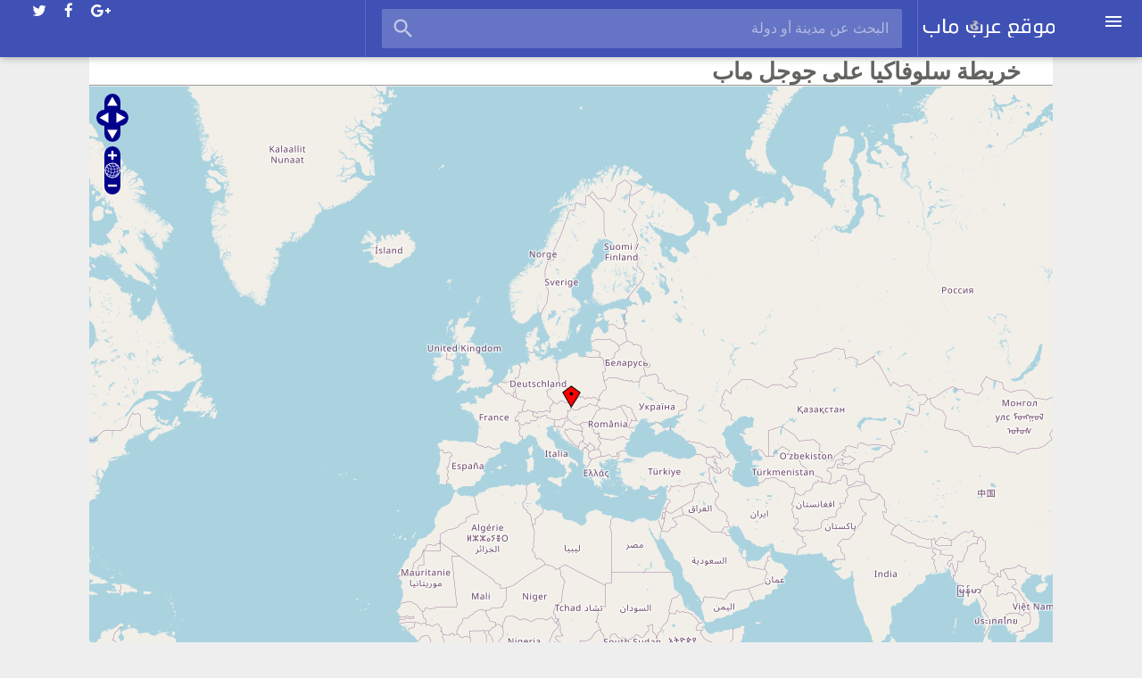

--- FILE ---
content_type: text/html; charset=UTF-8
request_url: https://3rbmap.com/Slovakia
body_size: 5590
content:
<html>
<html xmlns="http://www.w3.org/1999/xhtml" xml:lang="ar" lang="ar">

<head>
<meta charset="utf-8">
<meta name="viewport" content="width=device-width, initial-scale=1">
<base href="https://3rbmap.com/" />
<title>خريطة سلوفاكيا على جوجل ايرث</title>
<meta name="description" content="شاهد خريطة سلوفاكيا بالتفصيل والبحث عن فنادق ومطاعم ومطارات ومحلات في سلوفاكيا وايضا جميع المدن على جوجل ماب ايرث"/>
<meta name="keywords" content="خرائط ، جوجل ايرث ، جوجل ماب ، فنادق ، محلات ، مطاعم ، الخريطة ، سلوفاكيا، مطارات ، عرب ماب"/>
<meta name="robots" content="index, follow" />
<link rel="canonical" href="https://3rbmap.com/Slovakia" />
 <link rel='stylesheet prefetch' href='https://fonts.googleapis.com/icon?family=Material+Icons'>
 
  <link rel='stylesheet prefetch' href='https://maxcdn.bootstrapcdn.com/font-awesome/4.5.0/css/font-awesome.min.css'>
  
   <link rel='stylesheet prefetch' href='https://fonts.googleapis.com/css?family=Roboto:300'>
<style>

body {
  margin: 0;
  padding: 0;
  color: #646360;
  font-size: 16px;
  font-family: 'Roboto', sans-serif;
  background-color: #eee;
  direction: rtl;
}
 main {
padding-top: 65px;
max-width: 1080px;
margin: 0 auto;
background-color: #fff;
}


.list-3col {
    columns: 3;
    -webkit-columns: 3;
    -moz-columns: 3;
}

ul li {
    line-height: 1.7em;
    display: block;
}

li a, .dropbtn {
    display: inline-block;
    color: #4391e6;
    text-align: center;
    padding: 6px 16px;
    text-decoration: none;
}


h2 {
    font-size: 1.2em;
    background: #3f51b5;
    padding: 6px;
    color: #ffffff;
}

#flag {
    position: absolute;
}


h1 {
    font-size: 1.6em;
    margin-right: 1.4em;
}

table {
    border-collapse: collapse;
    border-spacing: 0;
    border: 1px solid #ddd;
    margin-bottom: 2em;
    width: 100%;
}
* {
    box-sizing: border-box;
    margin: 0;
        margin-bottom: 0px;
    padding: 0;
}

tr:nth-child(2n+1) {
    background-color: #EFF5FB;
}
tr {
    border-bottom: 1px solid #ddd;
}

th {


}
td, th {
    padding: 5px;
    text-align: right;
   
}



*, *::after, *::before {
  -ms-box-sizing: border-box;
  -o-box-sizing: border-box;
  box-sizing: border-box;
}

::-moz-selection {
  background: #b3d4fc;
  text-shadow: none;
}

::selection {
  background: #b3d4fc;
  text-shadow: none;
}

a {
  color: #03a9f4;
  outline: none;
  text-decoration: none;
}
a:hover {
  text-decoration: underline;
}

.overlay {
  display: none;
  position: fixed;
  top: 0px;
  left: 0px;
  width: 100%;
  height: 100%;
  background-color: rgba(0, 0, 0, 0.285);
  z-index: 1001;
}

/* For Typography */
.ul-base {
  margin: 0;
  padding: 0;
  list-style: none;
}

/* -----------------------------------------------------
Clearfix
-------------------------------------------------------- */
.clearfix {
  *zoom: 1;
}
.clearfix::after {
  content: '';
  display: table;
  line-height: 0;
  clear: both;
}

/* -----------------------------------------------------
   Header
-------------------------------------------------------- */
header {
  display: block;
  position: fixed;
  top: 0px;
  left: 0px;
  width: 100%;
  background-color: #fff;
  z-index: 1000;
  

 
  
}
header .header-inner {
  width: 100%;
  height: 64px;
  color: #fff;
  padding: 0 20px;
  background-color: #3f51b5;
  box-shadow: 0px 1px 8px rgba(0, 0, 0, 0.3);
}
header .nav-btn {
  cursor: pointer;
  display: inline-block;
  width: 40px;
  height: 40px;
  line-height: 38px;
  margin: 12px 0;
  -webkit-user-select: none;
     -moz-user-select: none;
      -ms-user-select: none;
          user-select: none;
}
header .nav-btn.nav-slider {
  float: right;
}
header .nav-btn.search {
  display: none;
}
header .nav-btn i {
  vertical-align: middle;
}
header .header-logo {
  display: inline-block;
  overflow: hidden;
  float: right;
  padding: 21px 38px 21px 5px;
}
header .header-logo img {
  display: block;
  max-height: 21px;
  vertical-align: middle;
}
header .header-categories {
  display: block;
  position: relative;
  float: right;
  border-left: 1px solid rgba(255, 255, 255, 0.157);
}
header .header-search {
  float: right;
  display: block;
  position: relative;
  width: calc(100% - 620px);
  height: 64px;
  margin: 0 auto;
  padding: 10px 0;
  border-left: 1px solid rgba(255, 255, 255, 0.157);
  border-right: 1px solid rgba(255, 255, 255, 0.157);
}
header .header-search .search {
  display: block;
  position: relative;
  width: calc(100% - 35px);
  margin: 0 auto;
}
header .header-search .search i {
  position: absolute;
  top: 8px;
  left: 10px;
  color: rgba(255, 255, 255, 0.6);
  font-size: 28px;
  cursor: pointer;
}
header .header-search .search input[type="search"] {
  width: 100%;
  height: 44px;
  padding: 0 15px 0 50px;
  color: rgba(255, 255, 255, 0.8);
  font-size: 16px;
  outline: none;
  border: none;
  border-radius: 2px;
  background-color: rgba(255, 255, 255, 0.2);
}
header .header-search .search ::-webkit-input-placeholder {
  color: rgba(255, 255, 255, 0.5);
}
header .header-search .search ::-moz-placeholder {
  color: rgba(255, 255, 255, 0.8);
}
header .header-search .search :-moz-placeholder {
  color: rgba(255, 255, 255, 0.8);
}
header .header-search .search :-ms-input-placeholder {
  color: rgba(255, 255, 255, 0.8);
}
header .header-menu {
  float: left;
}
header .header-menu ul {
  height: 64px;
}
header .header-menu ul li {
  display: block;
  position: relative;
  float: left;
  margin: 0;
  padding: 0 0 0 12px;
  line-height: 64px;
}
header .header-menu ul li a {
  color: #fff;
  font-size: 17px;
  padding: 4px;
}
header .header-menu ul li a:hover {
  opacity: 0.6;
  text-decoration: none;
}
@media only screen and (max-width: 1024px) {
  header .header-categories {
    display: none;
  }
  header .header-search {
    width: calc(100% - 440px);
  }
}
@media only screen and (max-width: 860px) {
  header .header-search {
    display: none;
  }
  header .header-menu ul li:last-child {
    display: none;
  }
}
@media only screen and (max-width: 480px) {
  header .header-inner {
    padding: 0 12px;
    text-align: center;
  }
  header .nav-btn {
    background-color: rgba(0, 0, 0, 0.175);
  }
  header .header-logo {
    float: right;
    padding-left: 0px;
    padding-right: 0px;
  }
  header .header-menu {
    display: none;
  }
}

/* -----------------------------------------------------
   Nav
-------------------------------------------------------- */
nav {
  overflow-y: auto;
  position: fixed;
  top: 0px;
  right: -250px;
  width: 250px;
  height: 100%;
  color: #fff;
  background-color: #f9f9f9;
  transition: all 0.3s ease;
  opacity: 0.9;
  z-index: 1002;
}
nav .nav-header {
  display: block;
  background-color: #3f51b5;
}
nav .nav-header .logo-wrap {
  padding: 1.7em 1em;
}
nav .nav-header .logo-wrap .logo-icon {
  display: inline-block;
  text-decoration: none;
}
nav .nav-header .logo-wrap .logo-icon img {
  display: block;
  border-radius: 50%;
}
nav .nav-header .logo-wrap .logo-text {
  display: inline-block;
  color: #fff;
  font-size: 1.2em;
  vertical-align: 12px;
  margin-left: 8px;
  text-decoration: none;
}
nav .nav-header .nav-search {
  position: relative;
  height: 40px;
}
nav .nav-header .nav-search .search {
  display: block;
  position: relative;
}
nav .nav-header .nav-search .search i {
  position: absolute;
  top: 8px;
  right: .7em;
  color: rgba(255, 255, 255, 0.6);
  font-size: 24px;
  cursor: pointer;
}
nav .nav-header .nav-search .search input[type="search"] {
  width: 100%;
  height: 40px;
  color: rgba(255, 255, 255, 0.8);
  font-size: 15px;
  padding: 0 48px 0 20px;
  outline: none;
  border: none;
  background-color: rgba(255, 255, 255, 0.2);
}
nav .nav-header .nav-search .search ::-webkit-input-placeholder {
  color: rgba(255, 255, 255, 0.5);
}
nav .nav-header .nav-search .search ::-moz-placeholder {
  color: rgba(255, 255, 255, 0.8);
}
nav .nav-header .nav-search .search :-moz-placeholder {
  color: rgba(255, 255, 255, 0.8);
}
nav .nav-header .nav-search .search :-ms-input-placeholder {
  color: rgba(255, 255, 255, 0.8);
}
nav .nav-categories li {
  display: block;
  position: relative;
}
nav .nav-categories li a {
  display: block;
  width: 100%;
  font-size: 1rem;
  color: #5c5c5c;
  padding: .625em 1.3em;
  text-decoration: none;
}
nav .nav-categories li a:hover {
  background-color: rgba(0, 0, 0, 0.1);
}
nav.open {
  right: 0px;
  box-shadow: 4px 4px 20px rgba(0, 0, 0, 0.275);
  opacity: 1;
}
nav .nav-separator {
  width: 100%;
  height: 1px;
  margin: 7px 0;
  background-color: rgba(0, 0, 0, 0.175);
}
nav .nav-link-title {
  display: block;
  color: #3f51b5;
  font-size: 1rem;
  padding: .5em 1.3em;
}
nav .social {
  display: flex;
  margin: 4px 0;
  border-top: 1px solid rgba(0, 0, 0, 0.155);
  border-bottom: 1px solid rgba(0, 0, 0, 0.155);
}
nav .social li {
  display: inline-block;
  position: relative;
  width: 25%;
  height: 28px;
  margin: 0;
  padding: 0;
  text-align: center;
  line-height: 28px;
  flex-direction: row;
  border-right: 1px solid rgba(0, 0, 0, 0.175);
}
nav .social li:last-child {
  border-right: 0;
}
nav .social li a {
  display: block;
  color: #5c5c5c;
  font-size: 15px;
  padding: 2px;
  text-decoration: none;
}
nav .social li a.twitter:hover {
  color: #00baf0;
}
nav .social li a.facebook:hover {
  color: #3b5997;
}
nav .social li a.google-plus:hover {
  color: #c43c2c;
}
nav .social li a.rss:hover {
  color: #ff6600;
}
nav .copyright {
  display: block;
  color: #5c5c5c;
  text-align: center;
  padding: .5em 0 1em;
}
nav .copyright span {
  display: block;
  width: 100%;
  font-size: 11px;
  margin-bottom: 4px;
}

.adv {
padding: 10px;
text-align: center;
}


/* STYLES SPECIFIC TO FOOTER  */
.footer {
  width: 100%;
  position: relative;
  height: auto;
  background-color: #3f51b5;
  color:white;
}
.footer .col {
  width: 190px;
  height: auto;
  float: right;
  box-sizing: border-box;
  -webkit-box-sizing: border-box;
  -moz-box-sizing: border-box;
  padding: 0px 20px 20px 20px;
}
.footer .col h1 {
  margin: 0;
  padding: 0;
  font-family: inherit;
  font-size: 12px;
  line-height: 17px;
  padding: 20px 0px 5px 0px;
  color: rgba(255,255,255,0.2);
  font-weight: normal;
  text-transform: uppercase;
  letter-spacing: 0.250em;
}
.footer .col ul {
  list-style-type: none;
  margin: 0;
  padding: 0;
}
.footer .col ul li {
  color: #FFFFFF;
  font-size: 14px;
  font-family: inherit;
  font-weight: bold;
  padding: 5px 0px 5px 0px;
  cursor: pointer;
  transition: .2s;
  -webkit-transition: .2s;
  -moz-transition: .2s;
}
.social ul li {
  display: inline-block;
  padding-right: 5px !important;
}

.footer .col ul li:hover {
  color: #ffffff;
  transition: .1s;
  -webkit-transition: .1s;
  -moz-transition: .1s;
}


.clearfix {
  clear: both;
}
@media only screen and (min-width: 1280px) {
  .contain {
    width: 1200px;
    margin: 0 auto;
  }
}
@media only screen and (max-width: 1139px) {
  .contain .social {
    width: 1000px;
    display: block;
  }
  .social h1 {
    margin: 0px;
  }
}
@media only screen and (max-width: 950px) {
  .footer .col {
    width: 33%;
  }
  .footer .col h1 {
    font-size: 14px;
  }
  .footer .col ul li {
    font-size: 13px;
  }
}
@media only screen and (max-width: 500px) {
    .footer .col {
      width: 50%;
    }
    .footer .col h1 {
      font-size: 14px;
    }
    .footer .col ul li {
      font-size: 13px;
    }
}
@media only screen and (max-width: 340px) {
  .footer .col {
    width: 100%;
  }
}

/* -----------------------------------------------------
   Dropdown Menu
-------------------------------------------------------- */
li.dropdown {
  display: inline-block;
  position: relative;
}
li.dropdown a {
  display: block;
  height: 64px;
  padding: 0 35px;
  color: #fff;
  font-size: 17px;
  line-height: 64px;
  text-decoration: none;
}
li.dropdown a i {
  vertical-align: middle;
}
li.dropdown .dropdown-menu {
  display: none;
  overflow: hidden;
  position: absolute;
  top: 100%;
  left: 0px;
  min-width: 240px;
  margin: 2px 0;
  padding: 5px 0;
  text-align: left;
  border-radius: 2px;
  background-color: #3f51b5;
  box-shadow: 0px 1px 5px 0px rgba(0, 0, 0, 0.2);
  z-index: 1000;
}
li.dropdown .dropdown-menu li {
  display: block;
}
li.dropdown .dropdown-menu li a {
  display: block;
  height: 40px;
  font-size: 1em;
  line-height: 40px;
  text-decoration: none;
}
li.dropdown.open .dropdown-menu {
  display: block;
}
  .open .dropdown-menu { display: block; }
}
	

</style>



 
 
 
  <!-- nav -->
<nav class="sidebar">
  <div class="nav-header">
    <div class="logo-wrap">
      <a class="logo-icon" href="https://3rbmap.com/"><img alt="logo-icon" src="/images/worldmap.png" width="40"></a>
      <a class="logo-text" href="https://3rbmap.com/">عرب ماب</a>
    </div>

    <div class="nav-search">
      <div class="search">
        <i class="material-icons"></i>
            <form method="post" action="/" id="topdistance">
        <input type="search" name="search" placeholder="البحث عن مدينة أو دولة">
         </form>
      </div>
    </div>
  </div>
  <ul class="nav-categories ul-base">
    <li><a href="/Continent-Asia">أسيا</a></li>
    <li><a href="/Continent-Africa">أفريقيا</a></li>
    <li><a href="/Continent-Europe">أوروبا</a></li>
    <li><a href="/Continent-North-America">أمريكا الشمالية</a></li>
    <li><a href="/Continent-South-America">أمريكا الجنوبية</a></li>
    <li><a href="/Continent-Oceania">أوقيانوسيا</a></li>
    <li><a href="/Continent-Antarctica">القارة القطبية الجنوبية</a></li>
  </ul>


</nav><!-- @end nav -->

<!-- header -->
<header>
  <div class="header-inner clearfix">
    <div class="nav-btn nav-slider">
      <i class="material-icons">menu</i>
    </div>
    <div class="header-logo">
      <a href="https://3rbmap.com/"><img alt="logo" src="/images/logopng2.png"></a>
    </div>
    <div class="header-search">
      <div class="search">
      
      

        <i class="material-icons">search</i>
        <form method="post" action="/" id="topdistance">
          <input type="search" id="address" name="search" placeholder="البحث عن مدينة أو دولة">
        </form>
      </div>
    </div>
    <div class="header-menu">
      <ul class="ul-base">
        <li><a href="https://twitter.com/3rbmap" class="twitter" target="_blank"><i class="fa fa-twitter"></i></a></li>
        <li><a href="https://www.facebook.com/3rbmap" class="facebook" target="_blank"><i class="fa fa-facebook"></i></a></li>
        <li><a href="https://plus.google.com/+3rbmap" class="google-plus" target="_blank"><i class="fa fa-google-plus"></i></a></li>

      </ul>
    </div>
  </div>
<script async src="https://pagead2.googlesyndication.com/pagead/js/adsbygoogle.js?client=ca-pub-7156336617460599"
     crossorigin="anonymous"></script>	
</header><!-- @end header -->
<!-- Main content -->
<main role="main">
 


<h1>خريطة سلوفاكيا على جوجل ماب</h1>



<hr>
 <div id="mapdiv"></div>
	 <script src="https://cdnjs.cloudflare.com/ajax/libs/openlayers/2.11/lib/OpenLayers.js"></script>
  <script src="https://www.openlayers.org/api/OpenLayers.js"></script>
  <script>
    map = new OpenLayers.Map("mapdiv");
    map.addLayer(new OpenLayers.Layer.OSM());

    var lonLat = new OpenLayers.LonLat( 17.1067 ,48.1482)
          .transform(
            new OpenLayers.Projection("EPSG:4326"), // transform from WGS 1984
            map.getProjectionObject() // to Spherical Mercator Projection
          );
          
    var zoom=3;

    var markers = new OpenLayers.Layer.Markers( "Markers" );
    map.addLayer(markers);
    
    markers.addMarker(new OpenLayers.Marker(lonLat));
    
    map.setCenter (lonLat, zoom);
  </script>




<div class="col-6">
<h2>معلومات عن Slovakia</h2>
<table>
<tbody>
<tr><th>خط الطول</th><td>48.1482</td></tr>
<tr><th>خط العرض</th><td>17.1067</td></tr>


<tr><th>عدد السكان</th><td>5,455,000 نَسمة</td></tr>

<tr><th>المنطقة الزمنية</th><td>Europe/Bratislava</td></tr>
</tbody></table>
</div>


 <div class="morecity"><ul class="list-3col">   <li><a href="/Slovakia/Bratislava" title="خريطة Bratislava">خريطة براتيسلافا</a></li>  <li><a href="/Slovakia/Košice" title="خريطة Košice">خريطة كوشيتسه</a></li>  <li><a href="/Slovakia/Prešov" title="خريطة Prešov">خريطة Prešov</a></li>  <li><a href="/Slovakia/Nitra" title="خريطة Nitra">خريطة نيترا</a></li>  <li><a href="/Slovakia/Žilina" title="خريطة Žilina">خريطة جيلينا</a></li>  <li><a href="/Slovakia/Banská-Bystrica" title="خريطة Banská Bystrica">خريطة بانسكا بيستريتسا</a></li>  <li><a href="/Slovakia/Trnava" title="خريطة Trnava">خريطة ترنافا</a></li>  <li><a href="/Slovakia/Martin" title="خريطة Martin">خريطة مارتن</a></li>  <li><a href="/Slovakia/Trenčín" title="خريطة Trenčín">خريطة Trenčín</a></li>  <li><a href="/Slovakia/Poprad" title="خريطة Poprad">خريطة Poprad</a></li>  <li><a href="/Slovakia/Prievidza" title="خريطة Prievidza">خريطة بريفيدزا</a></li>  <li><a href="/Slovakia/Zvolen" title="خريطة Zvolen">خريطة Zvolen</a></li>  <li><a href="/Slovakia/Považská-Bystrica" title="خريطة Považská Bystrica">خريطة بوفاجسكا بيستريتسا</a></li>  <li><a href="/Slovakia/Nové-Zámky" title="خريطة Nové Zámky">خريطة Nové Zámky</a></li>  <li><a href="/Slovakia/Michalovce" title="خريطة Michalovce">خريطة ميخالوفتسى</a></li>  <li><a href="/Slovakia/Spišská-Nová-Ves" title="خريطة Spišská Nová Ves">خريطة Spišská Nová Ves</a></li>  <li><a href="/Slovakia/Levice" title="خريطة Levice">خريطة ليفيتسا</a></li>  <li><a href="/Slovakia/Komárno" title="خريطة Komárno">خريطة كومارنو</a></li>  <li><a href="/Slovakia/Humenné" title="خريطة Humenné">خريطة Humenné</a></li>  <li><a href="/Slovakia/Liptovský-Mikuláš" title="خريطة Liptovský Mikuláš">خريطة Liptovský Mikuláš</a></li>  <li><a href="/Slovakia/Bardejov" title="خريطة Bardejov">خريطة برديوف</a></li>  <li><a href="/Slovakia/Ružomberok" title="خريطة Ružomberok">خريطة روجومبيروك</a></li>  <li><a href="/Slovakia/Piešťany" title="خريطة Piešťany">خريطة بييشتاني</a></li>  <li><a href="/Slovakia/Lučenec" title="خريطة Lučenec">خريطة Lučenec</a></li>  <li><a href="/Slovakia/Dubnica-nad-Váhom" title="خريطة Dubnica nad Váhom">خريطة دوبنيتسا ناد فاهوم</a></li>  <li><a href="/Slovakia/Rimavská-Sobota" title="خريطة Rimavská Sobota">خريطة Rimavská Sobota</a></li>  <li><a href="/Slovakia/Čadca" title="خريطة Čadca">خريطة Čadca</a></li>  <li><a href="/Slovakia/Sellye" title="خريطة Sellye">خريطة Sellye</a></li>  <li><a href="/Slovakia/Partizánske" title="خريطة Partizánske">خريطة بارتيزانسكى</a></li>  <li><a href="/Slovakia/Hlohovec" title="خريطة Hlohovec">خريطة Hlohovec</a></li> </ul></div></td> </main>

<!-- FOOTER START -->
<div class="footer">
  <div class="contain">
  <div class="col">
    <ul>
<li><a href="/about.php" title="About Us">من نحن</a></li>
<li><a href="/Privacy-Policy.php" title="Privacy Policy">سياسة الخصوصية</a></li>
<li><a href="/Contact-Us.php" title="Contact Us">إتصل بنا</a></li>
</ul>
</div>
<em>موقع عرب ماب يعرض لكم الخرائط بالتفصيل بالتعاون مع تطبيق جوجل ماب</em>

<p>© 2018 <a href="https://3rbmap.com" title="عرب ماب">3rbmap.com</a></p>

<div class="clearfix"></div>
</div>
</div>
<!-- END OF FOOTER -->

<div class="overlay"></div>


<!-- Global site tag (gtag.js) - Google Analytics -->
<script async src="https://www.googletagmanager.com/gtag/js?id=UA-119273638-1"></script>
<script>
  window.dataLayer = window.dataLayer || [];
  function gtag(){dataLayer.push(arguments);}
  gtag('js', new Date());

  gtag('config', 'UA-119273638-1');
</script>



<script  src="js/index.js" async defer></script>
</body>
</html> <script defer src="https://static.cloudflareinsights.com/beacon.min.js/vcd15cbe7772f49c399c6a5babf22c1241717689176015" integrity="sha512-ZpsOmlRQV6y907TI0dKBHq9Md29nnaEIPlkf84rnaERnq6zvWvPUqr2ft8M1aS28oN72PdrCzSjY4U6VaAw1EQ==" data-cf-beacon='{"version":"2024.11.0","token":"70485be1964a4091abe21e4bd2238a53","r":1,"server_timing":{"name":{"cfCacheStatus":true,"cfEdge":true,"cfExtPri":true,"cfL4":true,"cfOrigin":true,"cfSpeedBrain":true},"location_startswith":null}}' crossorigin="anonymous"></script>


--- FILE ---
content_type: text/html; charset=utf-8
request_url: https://www.google.com/recaptcha/api2/aframe
body_size: 268
content:
<!DOCTYPE HTML><html><head><meta http-equiv="content-type" content="text/html; charset=UTF-8"></head><body><script nonce="yXawaaOGRZl4YQl4SyIZhA">/** Anti-fraud and anti-abuse applications only. See google.com/recaptcha */ try{var clients={'sodar':'https://pagead2.googlesyndication.com/pagead/sodar?'};window.addEventListener("message",function(a){try{if(a.source===window.parent){var b=JSON.parse(a.data);var c=clients[b['id']];if(c){var d=document.createElement('img');d.src=c+b['params']+'&rc='+(localStorage.getItem("rc::a")?sessionStorage.getItem("rc::b"):"");window.document.body.appendChild(d);sessionStorage.setItem("rc::e",parseInt(sessionStorage.getItem("rc::e")||0)+1);localStorage.setItem("rc::h",'1768263207738');}}}catch(b){}});window.parent.postMessage("_grecaptcha_ready", "*");}catch(b){}</script></body></html>

--- FILE ---
content_type: application/javascript; charset=utf-8
request_url: https://cdnjs.cloudflare.com/ajax/libs/openlayers/2.11/lib/OpenLayers/Geometry.js
body_size: 2615
content:
/* Copyright (c) 2006-2011 by OpenLayers Contributors (see authors.txt for 
 * full list of contributors). Published under the Clear BSD license.  
 * See http://svn.openlayers.org/trunk/openlayers/license.txt for the
 * full text of the license. */
 
/**
 * @requires OpenLayers/BaseTypes/Class.js
 * @requires OpenLayers/Format/WKT.js
 * @requires OpenLayers/Feature/Vector.js
 */

/**
 * Class: OpenLayers.Geometry
 * A Geometry is a description of a geographic object.  Create an instance of
 * this class with the <OpenLayers.Geometry> constructor.  This is a base class,
 * typical geometry types are described by subclasses of this class.
 */
OpenLayers.Geometry = OpenLayers.Class({

    /**
     * Property: id
     * {String} A unique identifier for this geometry.
     */
    id: null,

    /**
     * Property: parent
     * {<OpenLayers.Geometry>}This is set when a Geometry is added as component
     * of another geometry
     */
    parent: null,

    /**
     * Property: bounds 
     * {<OpenLayers.Bounds>} The bounds of this geometry
     */
    bounds: null,

    /**
     * Constructor: OpenLayers.Geometry
     * Creates a geometry object.  
     */
    initialize: function() {
        this.id = OpenLayers.Util.createUniqueID(this.CLASS_NAME+ "_");
    },
    
    /**
     * Method: destroy
     * Destroy this geometry.
     */
    destroy: function() {
        this.id = null;
        this.bounds = null;
    },
    
    /**
     * APIMethod: clone
     * Create a clone of this geometry.  Does not set any non-standard
     *     properties of the cloned geometry.
     * 
     * Returns:
     * {<OpenLayers.Geometry>} An exact clone of this geometry.
     */
    clone: function() {
        return new OpenLayers.Geometry();
    },
    
    /**
     * Set the bounds for this Geometry.
     * 
     * Parameters:
     * object - {<OpenLayers.Bounds>} 
     */
    setBounds: function(bounds) {
        if (bounds) {
            this.bounds = bounds.clone();
        }
    },
    
    /**
     * Method: clearBounds
     * Nullify this components bounds and that of its parent as well.
     */
    clearBounds: function() {
        this.bounds = null;
        if (this.parent) {
            this.parent.clearBounds();
        }    
    },
    
    /**
     * Method: extendBounds
     * Extend the existing bounds to include the new bounds. 
     * If geometry's bounds is not yet set, then set a new Bounds.
     * 
     * Parameters:
     * newBounds - {<OpenLayers.Bounds>} 
     */
    extendBounds: function(newBounds){
        var bounds = this.getBounds();
        if (!bounds) {
            this.setBounds(newBounds);
        } else {
            this.bounds.extend(newBounds);
        }
    },
    
    /**
     * APIMethod: getBounds
     * Get the bounds for this Geometry. If bounds is not set, it 
     * is calculated again, this makes queries faster.
     * 
     * Returns:
     * {<OpenLayers.Bounds>}
     */
    getBounds: function() {
        if (this.bounds == null) {
            this.calculateBounds();
        }
        return this.bounds;
    },
    
    /** 
     * APIMethod: calculateBounds
     * Recalculate the bounds for the geometry. 
     */
    calculateBounds: function() {
        //
        // This should be overridden by subclasses.
        //
    },
    
    /**
     * APIMethod: distanceTo
     * Calculate the closest distance between two geometries (on the x-y plane).
     *
     * Parameters:
     * geometry - {<OpenLayers.Geometry>} The target geometry.
     * options - {Object} Optional properties for configuring the distance
     *     calculation.
     *
     * Valid options depend on the specific geometry type.
     * 
     * Returns:
     * {Number | Object} The distance between this geometry and the target.
     *     If details is true, the return will be an object with distance,
     *     x0, y0, x1, and x2 properties.  The x0 and y0 properties represent
     *     the coordinates of the closest point on this geometry. The x1 and y1
     *     properties represent the coordinates of the closest point on the
     *     target geometry.
     */
    distanceTo: function(geometry, options) {
    },
    
    /**
     * APIMethod: getVertices
     * Return a list of all points in this geometry.
     *
     * Parameters:
     * nodes - {Boolean} For lines, only return vertices that are
     *     endpoints.  If false, for lines, only vertices that are not
     *     endpoints will be returned.  If not provided, all vertices will
     *     be returned.
     *
     * Returns:
     * {Array} A list of all vertices in the geometry.
     */
    getVertices: function(nodes) {
    },

    /**
     * Method: atPoint
     * Note - This is only an approximation based on the bounds of the 
     * geometry.
     * 
     * Parameters:
     * lonlat - {<OpenLayers.LonLat>} 
     * toleranceLon - {float} Optional tolerance in Geometric Coords
     * toleranceLat - {float} Optional tolerance in Geographic Coords
     * 
     * Returns:
     * {Boolean} Whether or not the geometry is at the specified location
     */
    atPoint: function(lonlat, toleranceLon, toleranceLat) {
        var atPoint = false;
        var bounds = this.getBounds();
        if ((bounds != null) && (lonlat != null)) {

            var dX = (toleranceLon != null) ? toleranceLon : 0;
            var dY = (toleranceLat != null) ? toleranceLat : 0;
    
            var toleranceBounds = 
                new OpenLayers.Bounds(this.bounds.left - dX,
                                      this.bounds.bottom - dY,
                                      this.bounds.right + dX,
                                      this.bounds.top + dY);

            atPoint = toleranceBounds.containsLonLat(lonlat);
        }
        return atPoint;
    },
    
    /**
     * Method: getLength
     * Calculate the length of this geometry. This method is defined in
     * subclasses.
     * 
     * Returns:
     * {Float} The length of the collection by summing its parts
     */
    getLength: function() {
        //to be overridden by geometries that actually have a length
        //
        return 0.0;
    },

    /**
     * Method: getArea
     * Calculate the area of this geometry. This method is defined in subclasses.
     * 
     * Returns:
     * {Float} The area of the collection by summing its parts
     */
    getArea: function() {
        //to be overridden by geometries that actually have an area
        //
        return 0.0;
    },
    
    /**
     * APIMethod: getCentroid
     * Calculate the centroid of this geometry. This method is defined in subclasses.
     *
     * Returns:
     * {<OpenLayers.Geometry.Point>} The centroid of the collection
     */
    getCentroid: function() {
        return null;
    },

    /**
     * Method: toString
     * Returns the Well-Known Text representation of a geometry
     *
     * Returns:
     * {String} Well-Known Text
     */
    toString: function() {
        return OpenLayers.Format.WKT.prototype.write(
            new OpenLayers.Feature.Vector(this)
        );
    },

    CLASS_NAME: "OpenLayers.Geometry"
});

/**
 * Function: OpenLayers.Geometry.fromWKT
 * Generate a geometry given a Well-Known Text string.
 *
 * Parameters:
 * wkt - {String} A string representing the geometry in Well-Known Text.
 *
 * Returns:
 * {<OpenLayers.Geometry>} A geometry of the appropriate class.
 */
OpenLayers.Geometry.fromWKT = function(wkt) {
    var format = arguments.callee.format;
    if(!format) {
        format = new OpenLayers.Format.WKT();
        arguments.callee.format = format;
    }
    var geom;
    var result = format.read(wkt);
    if(result instanceof OpenLayers.Feature.Vector) {
        geom = result.geometry;
    } else if(OpenLayers.Util.isArray(result)) {
        var len = result.length;
        var components = new Array(len);
        for(var i=0; i<len; ++i) {
            components[i] = result[i].geometry;
        }
        geom = new OpenLayers.Geometry.Collection(components);
    }
    return geom;
};
    
/**
 * Method: OpenLayers.Geometry.segmentsIntersect
 * Determine whether two line segments intersect.  Optionally calculates
 *     and returns the intersection point.  This function is optimized for
 *     cases where seg1.x2 >= seg2.x1 || seg2.x2 >= seg1.x1.  In those
 *     obvious cases where there is no intersection, the function should
 *     not be called.
 *
 * Parameters:
 * seg1 - {Object} Object representing a segment with properties x1, y1, x2,
 *     and y2.  The start point is represented by x1 and y1.  The end point
 *     is represented by x2 and y2.  Start and end are ordered so that x1 < x2.
 * seg2 - {Object} Object representing a segment with properties x1, y1, x2,
 *     and y2.  The start point is represented by x1 and y1.  The end point
 *     is represented by x2 and y2.  Start and end are ordered so that x1 < x2.
 * options - {Object} Optional properties for calculating the intersection.
 *
 * Valid options:
 * point - {Boolean} Return the intersection point.  If false, the actual
 *     intersection point will not be calculated.  If true and the segments
 *     intersect, the intersection point will be returned.  If true and
 *     the segments do not intersect, false will be returned.  If true and
 *     the segments are coincident, true will be returned.
 * tolerance - {Number} If a non-null value is provided, if the segments are
 *     within the tolerance distance, this will be considered an intersection.
 *     In addition, if the point option is true and the calculated intersection
 *     is within the tolerance distance of an end point, the endpoint will be
 *     returned instead of the calculated intersection.  Further, if the
 *     intersection is within the tolerance of endpoints on both segments, or
 *     if two segment endpoints are within the tolerance distance of eachother
 *     (but no intersection is otherwise calculated), an endpoint on the
 *     first segment provided will be returned.
 *
 * Returns:
 * {Boolean | <OpenLayers.Geometry.Point>}  The two segments intersect.
 *     If the point argument is true, the return will be the intersection
 *     point or false if none exists.  If point is true and the segments
 *     are coincident, return will be true (and the instersection is equal
 *     to the shorter segment).
 */
OpenLayers.Geometry.segmentsIntersect = function(seg1, seg2, options) {
    var point = options && options.point;
    var tolerance = options && options.tolerance;
    var intersection = false;
    var x11_21 = seg1.x1 - seg2.x1;
    var y11_21 = seg1.y1 - seg2.y1;
    var x12_11 = seg1.x2 - seg1.x1;
    var y12_11 = seg1.y2 - seg1.y1;
    var y22_21 = seg2.y2 - seg2.y1;
    var x22_21 = seg2.x2 - seg2.x1;
    var d = (y22_21 * x12_11) - (x22_21 * y12_11);
    var n1 = (x22_21 * y11_21) - (y22_21 * x11_21);
    var n2 = (x12_11 * y11_21) - (y12_11 * x11_21);
    if(d == 0) {
        // parallel
        if(n1 == 0 && n2 == 0) {
            // coincident
            intersection = true;
        }
    } else {
        var along1 = n1 / d;
        var along2 = n2 / d;
        if(along1 >= 0 && along1 <= 1 && along2 >=0 && along2 <= 1) {
            // intersect
            if(!point) {
                intersection = true;
            } else {
                // calculate the intersection point
                var x = seg1.x1 + (along1 * x12_11);
                var y = seg1.y1 + (along1 * y12_11);
                intersection = new OpenLayers.Geometry.Point(x, y);
            }
        }
    }
    if(tolerance) {
        var dist;
        if(intersection) {
            if(point) {
                var segs = [seg1, seg2];
                var seg, x, y;
                // check segment endpoints for proximity to intersection
                // set intersection to first endpoint within the tolerance
                outer: for(var i=0; i<2; ++i) {
                    seg = segs[i];
                    for(var j=1; j<3; ++j) {
                        x = seg["x" + j];
                        y = seg["y" + j];
                        dist = Math.sqrt(
                            Math.pow(x - intersection.x, 2) +
                            Math.pow(y - intersection.y, 2)
                        );
                        if(dist < tolerance) {
                            intersection.x = x;
                            intersection.y = y;
                            break outer;
                        }
                    }
                }
                
            }
        } else {
            // no calculated intersection, but segments could be within
            // the tolerance of one another
            var segs = [seg1, seg2];
            var source, target, x, y, p, result;
            // check segment endpoints for proximity to intersection
            // set intersection to first endpoint within the tolerance
            outer: for(var i=0; i<2; ++i) {
                source = segs[i];
                target = segs[(i+1)%2];
                for(var j=1; j<3; ++j) {
                    p = {x: source["x"+j], y: source["y"+j]};
                    result = OpenLayers.Geometry.distanceToSegment(p, target);
                    if(result.distance < tolerance) {
                        if(point) {
                            intersection = new OpenLayers.Geometry.Point(p.x, p.y);
                        } else {
                            intersection = true;
                        }
                        break outer;
                    }
                }
            }
        }
    }
    return intersection;
};

/**
 * Function: OpenLayers.Geometry.distanceToSegment
 *
 * Parameters:
 * point - {Object} An object with x and y properties representing the
 *     point coordinates.
 * segment - {Object} An object with x1, y1, x2, and y2 properties
 *     representing endpoint coordinates.
 *
 * Returns:
 * {Object} An object with distance, x, and y properties.  The distance
 *     will be the shortest distance between the input point and segment.
 *     The x and y properties represent the coordinates along the segment
 *     where the shortest distance meets the segment.
 */
OpenLayers.Geometry.distanceToSegment = function(point, segment) {
    var x0 = point.x;
    var y0 = point.y;
    var x1 = segment.x1;
    var y1 = segment.y1;
    var x2 = segment.x2;
    var y2 = segment.y2;
    var dx = x2 - x1;
    var dy = y2 - y1;
    var along = ((dx * (x0 - x1)) + (dy * (y0 - y1))) /
                (Math.pow(dx, 2) + Math.pow(dy, 2));
    var x, y;
    if(along <= 0.0) {
        x = x1;
        y = y1;
    } else if(along >= 1.0) {
        x = x2;
        y = y2;
    } else {
        x = x1 + along * dx;
        y = y1 + along * dy;
    }
    return {
        distance: Math.sqrt(Math.pow(x - x0, 2) + Math.pow(y - y0, 2)),
        x: x, y: y
    };
};


--- FILE ---
content_type: application/javascript; charset=utf-8
request_url: https://cdnjs.cloudflare.com/ajax/libs/openlayers/2.11/lib/OpenLayers/Control/ScaleLine.js
body_size: 1077
content:
/* Copyright (c) 2006-2011 by OpenLayers Contributors (see authors.txt for 
 * full list of contributors). Published under the Clear BSD license.  
 * See http://svn.openlayers.org/trunk/openlayers/license.txt for the
 * full text of the license. */

/**
 * @requires OpenLayers/Control.js
 */

/**
 * Class: OpenLayers.Control.ScaleLine
 * The ScaleLine displays a small line indicator representing the current 
 * map scale on the map. By default it is drawn in the lower left corner of
 * the map.
 * 
 * Inherits from:
 *  - <OpenLayers.Control>
 *  
 * Is a very close copy of:
 *  - <OpenLayers.Control.Scale>
 */
OpenLayers.Control.ScaleLine = OpenLayers.Class(OpenLayers.Control, {

    /**
     * Property: maxWidth
     * {Integer} Maximum width of the scale line in pixels.  Default is 100.
     */
    maxWidth: 100,

    /**
     * Property: topOutUnits
     * {String} Units for zoomed out on top bar.  Default is km.
     */
    topOutUnits: "km",
    
    /**
     * Property: topInUnits
     * {String} Units for zoomed in on top bar.  Default is m.
     */
    topInUnits: "m",

    /**
     * Property: bottomOutUnits
     * {String} Units for zoomed out on bottom bar.  Default is mi.
     */
    bottomOutUnits: "mi",

    /**
     * Property: bottomInUnits
     * {String} Units for zoomed in on bottom bar.  Default is ft.
     */
    bottomInUnits: "ft",
    
    /**
     * Property: eTop
     * {DOMElement}
     */
    eTop: null,

    /**
     * Property: eBottom
     * {DOMElement}
     */
    eBottom:null,
    
    /**
     * APIProperty: geodesic
     * {Boolean} Use geodesic measurement. Default is false. The recommended
     * setting for maps in EPSG:4326 is false, and true EPSG:900913. If set to
     * true, the scale will be calculated based on the horizontal size of the
     * pixel in the center of the map viewport.
     */
    geodesic: false,

    /**
     * Constructor: OpenLayers.Control.ScaleLine
     * Create a new scale line control.
     * 
     * Parameters:
     * options - {Object} An optional object whose properties will be used
     *     to extend the control.
     */

    /**
     * Method: draw
     * 
     * Returns:
     * {DOMElement}
     */
    draw: function() {
        OpenLayers.Control.prototype.draw.apply(this, arguments);
        if (!this.eTop) {
            // stick in the top bar
            this.eTop = document.createElement("div");
            this.eTop.className = this.displayClass + "Top";
            var theLen = this.topInUnits.length;
            this.div.appendChild(this.eTop);
            if((this.topOutUnits == "") || (this.topInUnits == "")) {
                this.eTop.style.visibility = "hidden";
            } else {
                this.eTop.style.visibility = "visible";
            }

            // and the bottom bar
            this.eBottom = document.createElement("div");
            this.eBottom.className = this.displayClass + "Bottom";
            this.div.appendChild(this.eBottom);
            if((this.bottomOutUnits == "") || (this.bottomInUnits == "")) {
                this.eBottom.style.visibility = "hidden";
            } else {
                this.eBottom.style.visibility = "visible";
            }
        }
        this.map.events.register('moveend', this, this.update);
        this.update();
        return this.div;
    },

    /** 
     * Method: getBarLen
     * Given a number, round it down to the nearest 1,2,5 times a power of 10.
     * That seems a fairly useful set of number groups to use.
     * 
     * Parameters:
     * maxLen - {float}  the number we're rounding down from
     * 
     * Returns:
     * {Float} the rounded number (less than or equal to maxLen)
     */
    getBarLen: function(maxLen) {
        // nearest power of 10 lower than maxLen
        var digits = parseInt(Math.log(maxLen) / Math.log(10));
        var pow10 = Math.pow(10, digits);
        
        // ok, find first character
        var firstChar = parseInt(maxLen / pow10);

        // right, put it into the correct bracket
        var barLen;
        if(firstChar > 5) {
            barLen = 5;
        } else if(firstChar > 2) {
            barLen = 2;
        } else {
            barLen = 1;
        }

        // scale it up the correct power of 10
        return barLen * pow10;
    },

    /**
     * Method: update
     * Update the size of the bars, and the labels they contain.
     */
    update: function() {
        var res = this.map.getResolution();
        if (!res) {
            return;
        }

        var curMapUnits = this.map.getUnits();
        var inches = OpenLayers.INCHES_PER_UNIT;

        // convert maxWidth to map units
        var maxSizeData = this.maxWidth * res * inches[curMapUnits];
        var geodesicRatio = 1;
        if(this.geodesic === true) {
            var maxSizeGeodesic = (this.map.getGeodesicPixelSize().w ||
                0.000001) * this.maxWidth;
            var maxSizeKilometers = maxSizeData / inches["km"];
            geodesicRatio = maxSizeGeodesic / maxSizeKilometers;
            maxSizeData *= geodesicRatio;
        }

        // decide whether to use large or small scale units     
        var topUnits;
        var bottomUnits;
        if(maxSizeData > 100000) {
            topUnits = this.topOutUnits;
            bottomUnits = this.bottomOutUnits;
        } else {
            topUnits = this.topInUnits;
            bottomUnits = this.bottomInUnits;
        }

        // and to map units units
        var topMax = maxSizeData / inches[topUnits];
        var bottomMax = maxSizeData / inches[bottomUnits];

        // now trim this down to useful block length
        var topRounded = this.getBarLen(topMax);
        var bottomRounded = this.getBarLen(bottomMax);

        // and back to display units
        topMax = topRounded / inches[curMapUnits] * inches[topUnits];
        bottomMax = bottomRounded / inches[curMapUnits] * inches[bottomUnits];

        // and to pixel units
        var topPx = topMax / res / geodesicRatio;
        var bottomPx = bottomMax / res / geodesicRatio;
        
        // now set the pixel widths
        // and the values inside them
        
        if (this.eBottom.style.visibility == "visible"){
            this.eBottom.style.width = Math.round(bottomPx) + "px"; 
            this.eBottom.innerHTML = bottomRounded + " " + bottomUnits ;
        }
            
        if (this.eTop.style.visibility == "visible"){
            this.eTop.style.width = Math.round(topPx) + "px";
            this.eTop.innerHTML = topRounded + " " + topUnits;
        }
        
    }, 

    CLASS_NAME: "OpenLayers.Control.ScaleLine"
});



--- FILE ---
content_type: application/javascript; charset=utf-8
request_url: https://cdnjs.cloudflare.com/ajax/libs/openlayers/2.11/lib/OpenLayers/Strategy/Paging.js
body_size: 697
content:
/* Copyright (c) 2006-2011 by OpenLayers Contributors (see authors.txt for 
 * full list of contributors). Published under the Clear BSD license.  
 * See http://svn.openlayers.org/trunk/openlayers/license.txt for the
 * full text of the license. */

/**
 * @requires OpenLayers/Strategy.js
 */

/**
 * Class: OpenLayers.Strategy.Paging
 * Strategy for vector feature paging
 *
 * Inherits from:
 *  - <OpenLayers.Strategy>
 */
OpenLayers.Strategy.Paging = OpenLayers.Class(OpenLayers.Strategy, {
    
    /**
     * Property: features
     * {Array(<OpenLayers.Feature.Vector>)} Cached features.
     */
    features: null,
    
    /**
     * Property: length
     * {Integer} Number of features per page.  Default is 10.
     */
    length: 10,
    
    /**
     * Property: num
     * {Integer} The currently displayed page number.
     */
    num: null,
    
    /**
     * Property: paging
     * {Boolean} The strategy is currently changing pages.
     */
    paging: false,

    /**
     * Constructor: OpenLayers.Strategy.Paging
     * Create a new paging strategy.
     *
     * Parameters:
     * options - {Object} Optional object whose properties will be set on the
     *     instance.
     */
    
    /**
     * APIMethod: activate
     * Activate the strategy.  Register any listeners, do appropriate setup.
     * 
     * Returns:
     * {Boolean} The strategy was successfully activated.
     */
    activate: function() {
        var activated = OpenLayers.Strategy.prototype.activate.call(this);
        if(activated) {
            this.layer.events.on({
                "beforefeaturesadded": this.cacheFeatures,
                scope: this
            });
        }
        return activated;
    },
    
    /**
     * APIMethod: deactivate
     * Deactivate the strategy.  Unregister any listeners, do appropriate
     *     tear-down.
     * 
     * Returns:
     * {Boolean} The strategy was successfully deactivated.
     */
    deactivate: function() {
        var deactivated = OpenLayers.Strategy.prototype.deactivate.call(this);
        if(deactivated) {
            this.clearCache();
            this.layer.events.un({
                "beforefeaturesadded": this.cacheFeatures,
                scope: this
            });
        }
        return deactivated;
    },
    
    /**
     * Method: cacheFeatures
     * Cache features before they are added to the layer.
     *
     * Parameters:
     * event - {Object} The event that this was listening for.  This will come
     *     with a batch of features to be paged.
     */
    cacheFeatures: function(event) {
        if(!this.paging) {
            this.clearCache();
            this.features = event.features;
            this.pageNext(event);
        }
    },
    
    /**
     * Method: clearCache
     * Clear out the cached features.  This destroys features, assuming
     *     nothing else has a reference.
     */
    clearCache: function() {
        if(this.features) {
            for(var i=0; i<this.features.length; ++i) {
                this.features[i].destroy();
            }
        }
        this.features = null;
        this.num = null;
    },
    
    /**
     * APIMethod: pageCount
     * Get the total count of pages given the current cache of features.
     *
     * Returns:
     * {Integer} The page count.
     */
    pageCount: function() {
        var numFeatures = this.features ? this.features.length : 0;
        return Math.ceil(numFeatures / this.length);
    },

    /**
     * APIMethod: pageNum
     * Get the zero based page number.
     *
     * Returns:
     * {Integer} The current page number being displayed.
     */
    pageNum: function() {
        return this.num;
    },

    /**
     * APIMethod: pageLength
     * Gets or sets page length.
     *
     * Parameters:
     * newLength: {Integer} Optional length to be set.
     *
     * Returns:
     * {Integer} The length of a page (number of features per page).
     */
    pageLength: function(newLength) {
        if(newLength && newLength > 0) {
            this.length = newLength;
        }
        return this.length;
    },

    /**
     * APIMethod: pageNext
     * Display the next page of features.
     *
     * Returns:
     * {Boolean} A new page was displayed.
     */
    pageNext: function(event) {
        var changed = false;
        if(this.features) {
            if(this.num === null) {
                this.num = -1;
            }
            var start = (this.num + 1) * this.length;
            changed = this.page(start, event);
        }
        return changed;
    },

    /**
     * APIMethod: pagePrevious
     * Display the previous page of features.
     *
     * Returns:
     * {Boolean} A new page was displayed.
     */
    pagePrevious: function() {
        var changed = false;
        if(this.features) {
            if(this.num === null) {
                this.num = this.pageCount();
            }
            var start = (this.num - 1) * this.length;
            changed = this.page(start);
        }
        return changed;
    },
    
    /**
     * Method: page
     * Display the page starting at the given index from the cache.
     *
     * Returns:
     * {Boolean} A new page was displayed.
     */
    page: function(start, event) {
        var changed = false;
        if(this.features) {
            if(start >= 0 && start < this.features.length) {
                var num = Math.floor(start / this.length);
                if(num != this.num) {
                    this.paging = true;
                    var features = this.features.slice(start, start + this.length);
                    this.layer.removeFeatures(this.layer.features);
                    this.num = num;
                    // modify the event if any
                    if(event && event.features) {
                        // this.was called by an event listener
                        event.features = features;
                    } else {
                        // this was called directly on the strategy
                        this.layer.addFeatures(features);
                    }
                    this.paging = false;
                    changed = true;
                }
            }
        }
        return changed;
    },
    
    CLASS_NAME: "OpenLayers.Strategy.Paging" 
});


--- FILE ---
content_type: application/javascript; charset=utf-8
request_url: https://cdnjs.cloudflare.com/ajax/libs/openlayers/2.11/lib/OpenLayers/Format/WMSCapabilities.js
body_size: -170
content:
/* Copyright (c) 2006-2011 by OpenLayers Contributors (see authors.txt for 
 * full list of contributors). Published under the Clear BSD license.  
 * See http://svn.openlayers.org/trunk/openlayers/license.txt for the
 * full text of the license. */

/**
 * @requires OpenLayers/Format/XML/VersionedOGC.js
 */

/**
 * Class: OpenLayers.Format.WMSCapabilities
 * Read WMS Capabilities.
 * 
 * Inherits from:
 *  - <OpenLayers.Format.XML.VersionedOGC>
 */
OpenLayers.Format.WMSCapabilities = OpenLayers.Class(OpenLayers.Format.XML.VersionedOGC, {
    
    /**
     * APIProperty: defaultVersion
     * {String} Version number to assume if none found.  Default is "1.1.1".
     */
    defaultVersion: "1.1.1",
    
    /**
     * APIProperty: profile
     * {String} If provided, use a custom profile.
     *
     * Currently supported profiles:
     * - WMSC - parses vendor specific capabilities for WMS-C.
     */
    profile: null,
    
    /**
     * Constructor: OpenLayers.Format.WMSCapabilities
     * Create a new parser for WMS capabilities.
     *
     * Parameters:
     * options - {Object} An optional object whose properties will be set on
     *     this instance.
     */

    /**
     * APIMethod: read
     * Read capabilities data from a string, and return a list of layers. 
     * 
     * Parameters: 
     * data - {String} or {DOMElement} data to read/parse.
     *
     * Returns:
     * {Array} List of named layers.
     */
    
    CLASS_NAME: "OpenLayers.Format.WMSCapabilities" 

});


--- FILE ---
content_type: application/javascript; charset=utf-8
request_url: https://cdnjs.cloudflare.com/ajax/libs/openlayers/2.11/lib/OpenLayers/Control/OverviewMap.js
body_size: 4187
content:
/* Copyright (c) 2006-2011 by OpenLayers Contributors (see authors.txt for 
 * full list of contributors). Published under the Clear BSD license.  
 * See http://svn.openlayers.org/trunk/openlayers/license.txt for the
 * full text of the license. */

/** 
 * @requires OpenLayers/Control.js
 * @requires OpenLayers/BaseTypes.js
 * @requires OpenLayers/Events.js
 */

/**
 * Class: OpenLayers.Control.OverviewMap
 * The OverMap control creates a small overview map, useful to display the 
 * extent of a zoomed map and your main map and provide additional 
 * navigation options to the User.  By default the overview map is drawn in
 * the lower right corner of the main map. Create a new overview map with the
 * <OpenLayers.Control.OverviewMap> constructor.
 *
 * Inerits from:
 *  - <OpenLayers.Control>
 */
OpenLayers.Control.OverviewMap = OpenLayers.Class(OpenLayers.Control, {

    /**
     * Property: element
     * {DOMElement} The DOM element that contains the overview map
     */
    element: null,
    
    /**
     * APIProperty: ovmap
     * {<OpenLayers.Map>} A reference to the overview map itself.
     */
    ovmap: null,

    /**
     * APIProperty: size
     * {<OpenLayers.Size>} The overvew map size in pixels.  Note that this is
     * the size of the map itself - the element that contains the map (default
     * class name olControlOverviewMapElement) may have padding or other style
     * attributes added via CSS.
     */
    size: new OpenLayers.Size(180, 90),

    /**
     * APIProperty: layers
     * {Array(<OpenLayers.Layer>)} Ordered list of layers in the overview map.
     * If none are sent at construction, the base layer for the main map is used.
     */
    layers: null,
    
    /**
     * APIProperty: minRectSize
     * {Integer} The minimum width or height (in pixels) of the extent
     *     rectangle on the overview map.  When the extent rectangle reaches
     *     this size, it will be replaced depending on the value of the
     *     <minRectDisplayClass> property.  Default is 15 pixels.
     */
    minRectSize: 15,
    
    /**
     * APIProperty: minRectDisplayClass
     * {String} Replacement style class name for the extent rectangle when
     *     <minRectSize> is reached.  This string will be suffixed on to the
     *     displayClass.  Default is "RectReplacement".
     *
     * Example CSS declaration:
     * (code)
     * .olControlOverviewMapRectReplacement {
     *     overflow: hidden;
     *     cursor: move;
     *     background-image: url("img/overview_replacement.gif");
     *     background-repeat: no-repeat;
     *     background-position: center;
     * }
     * (end)
     */
    minRectDisplayClass: "RectReplacement",

    /**
     * APIProperty: minRatio
     * {Float} The ratio of the overview map resolution to the main map
     *     resolution at which to zoom farther out on the overview map.
     */
    minRatio: 8,

    /**
     * APIProperty: maxRatio
     * {Float} The ratio of the overview map resolution to the main map
     *     resolution at which to zoom farther in on the overview map.
     */
    maxRatio: 32,
    
    /**
     * APIProperty: mapOptions
     * {Object} An object containing any non-default properties to be sent to
     *     the overview map's map constructor.  These should include any
     *     non-default options that the main map was constructed with.
     */
    mapOptions: null,

    /**
     * APIProperty: autoPan
     * {Boolean} Always pan the overview map, so the extent marker remains in
     *     the center.  Default is false.  If true, when you drag the extent
     *     marker, the overview map will update itself so the marker returns
     *     to the center.
     */
    autoPan: false,
    
    /**
     * Property: handlers
     * {Object}
     */
    handlers: null,

    /**
     * Property: resolutionFactor
     * {Object}
     */
    resolutionFactor: 1,

    /**
     * APIProperty: maximized
     * {Boolean} Start as maximized (visible). Defaults to false.
     */
    maximized: false,

    /**
     * Constructor: OpenLayers.Control.OverviewMap
     * Create a new overview map
     *
     * Parameters:
     * object - {Object} Properties of this object will be set on the overview
     * map object.  Note, to set options on the map object contained in this
     * control, set <mapOptions> as one of the options properties.
     */
    initialize: function(options) {
        this.layers = [];
        this.handlers = {};
        OpenLayers.Control.prototype.initialize.apply(this, [options]);
    },
    
    /**
     * APIMethod: destroy
     * Deconstruct the control
     */
    destroy: function() {
        if (!this.mapDiv) { // we've already been destroyed
            return;
        }
        if (this.handlers.click) {
            this.handlers.click.destroy();
        }
        if (this.handlers.drag) {
            this.handlers.drag.destroy();
        }

        this.ovmap && this.ovmap.eventsDiv.removeChild(this.extentRectangle);
        this.extentRectangle = null;

        if (this.rectEvents) {
            this.rectEvents.destroy();
            this.rectEvents = null;
        }

        if (this.ovmap) {
            this.ovmap.destroy();
            this.ovmap = null;
        }
        
        this.element.removeChild(this.mapDiv);
        this.mapDiv = null;

        this.div.removeChild(this.element);
        this.element = null;

        if (this.maximizeDiv) {
            OpenLayers.Event.stopObservingElement(this.maximizeDiv);
            this.div.removeChild(this.maximizeDiv);
            this.maximizeDiv = null;
        }
        
        if (this.minimizeDiv) {
            OpenLayers.Event.stopObservingElement(this.minimizeDiv);
            this.div.removeChild(this.minimizeDiv);
            this.minimizeDiv = null;
        }

        this.map.events.un({
            "moveend": this.update,
            "changebaselayer": this.baseLayerDraw,
            scope: this
        });

        OpenLayers.Control.prototype.destroy.apply(this, arguments);    
    },

    /**
     * Method: draw
     * Render the control in the browser.
     */    
    draw: function() {
        OpenLayers.Control.prototype.draw.apply(this, arguments);
        if(!(this.layers.length > 0)) {
            if (this.map.baseLayer) {
                var layer = this.map.baseLayer.clone();
                this.layers = [layer];
            } else {
                this.map.events.register("changebaselayer", this, this.baseLayerDraw);
                return this.div;
            }
        }

        // create overview map DOM elements
        this.element = document.createElement('div');
        this.element.className = this.displayClass + 'Element';
        this.element.style.display = 'none';

        this.mapDiv = document.createElement('div');
        this.mapDiv.style.width = this.size.w + 'px';
        this.mapDiv.style.height = this.size.h + 'px';
        this.mapDiv.style.position = 'relative';
        this.mapDiv.style.overflow = 'hidden';
        this.mapDiv.id = OpenLayers.Util.createUniqueID('overviewMap');
        
        this.extentRectangle = document.createElement('div');
        this.extentRectangle.style.position = 'absolute';
        this.extentRectangle.style.zIndex = 1000;  //HACK
        this.extentRectangle.className = this.displayClass+'ExtentRectangle';

        this.element.appendChild(this.mapDiv);  

        this.div.appendChild(this.element);

        // Optionally add min/max buttons if the control will go in the
        // map viewport.
        if(!this.outsideViewport) {
            this.div.className += " " + this.displayClass + 'Container';
            var imgLocation = OpenLayers.Util.getImagesLocation();
            // maximize button div
            var img = imgLocation + 'layer-switcher-maximize.png';
            this.maximizeDiv = OpenLayers.Util.createAlphaImageDiv(
                                        this.displayClass + 'MaximizeButton', 
                                        null, 
                                        new OpenLayers.Size(18,18), 
                                        img, 
                                        'absolute');
            this.maximizeDiv.style.display = 'none';
            this.maximizeDiv.className = this.displayClass + 'MaximizeButton';
            OpenLayers.Event.observe(this.maximizeDiv, 'click', 
                OpenLayers.Function.bindAsEventListener(this.maximizeControl,
                                                        this)
            );
            this.div.appendChild(this.maximizeDiv);
    
            // minimize button div
            var img = imgLocation + 'layer-switcher-minimize.png';
            this.minimizeDiv = OpenLayers.Util.createAlphaImageDiv(
                                        'OpenLayers_Control_minimizeDiv', 
                                        null, 
                                        new OpenLayers.Size(18,18), 
                                        img, 
                                        'absolute');
            this.minimizeDiv.style.display = 'none';
            this.minimizeDiv.className = this.displayClass + 'MinimizeButton';
            OpenLayers.Event.observe(this.minimizeDiv, 'click', 
                OpenLayers.Function.bindAsEventListener(this.minimizeControl,
                                                        this)
            );
            this.div.appendChild(this.minimizeDiv);
            
            var eventsToStop = ['dblclick','mousedown'];
            
            for (var i=0, len=eventsToStop.length; i<len; i++) {

                OpenLayers.Event.observe(this.maximizeDiv, 
                                         eventsToStop[i], 
                                         OpenLayers.Event.stop);

                OpenLayers.Event.observe(this.minimizeDiv,
                                         eventsToStop[i], 
                                         OpenLayers.Event.stop);
            }
            
            this.minimizeControl();
        } else {
            // show the overview map
            this.element.style.display = '';
        }
        if(this.map.getExtent()) {
            this.update();
        }
        
        this.map.events.register('moveend', this, this.update);
        
        if (this.maximized) {
            this.maximizeControl();
        }
        return this.div;
    },
    
    /**
     * Method: baseLayerDraw
     * Draw the base layer - called if unable to complete in the initial draw
     */
    baseLayerDraw: function() {
        this.draw();
        this.map.events.unregister("changebaselayer", this, this.baseLayerDraw);
    },

    /**
     * Method: rectDrag
     * Handle extent rectangle drag
     *
     * Parameters:
     * px - {<OpenLayers.Pixel>} The pixel location of the drag.
     */
    rectDrag: function(px) {
        var deltaX = this.handlers.drag.last.x - px.x;
        var deltaY = this.handlers.drag.last.y - px.y;
        if(deltaX != 0 || deltaY != 0) {
            var rectTop = this.rectPxBounds.top;
            var rectLeft = this.rectPxBounds.left;
            var rectHeight = Math.abs(this.rectPxBounds.getHeight());
            var rectWidth = this.rectPxBounds.getWidth();
            // don't allow dragging off of parent element
            var newTop = Math.max(0, (rectTop - deltaY));
            newTop = Math.min(newTop,
                              this.ovmap.size.h - this.hComp - rectHeight);
            var newLeft = Math.max(0, (rectLeft - deltaX));
            newLeft = Math.min(newLeft,
                               this.ovmap.size.w - this.wComp - rectWidth);
            this.setRectPxBounds(new OpenLayers.Bounds(newLeft,
                                                       newTop + rectHeight,
                                                       newLeft + rectWidth,
                                                       newTop));
        }
    },
    
    /**
     * Method: mapDivClick
     * Handle browser events
     *
     * Parameters:
     * evt - {<OpenLayers.Event>} evt
     */
    mapDivClick: function(evt) {
        var pxCenter = this.rectPxBounds.getCenterPixel();
        var deltaX = evt.xy.x - pxCenter.x;
        var deltaY = evt.xy.y - pxCenter.y;
        var top = this.rectPxBounds.top;
        var left = this.rectPxBounds.left;
        var height = Math.abs(this.rectPxBounds.getHeight());
        var width = this.rectPxBounds.getWidth();
        var newTop = Math.max(0, (top + deltaY));
        newTop = Math.min(newTop, this.ovmap.size.h - height);
        var newLeft = Math.max(0, (left + deltaX));
        newLeft = Math.min(newLeft, this.ovmap.size.w - width);
        this.setRectPxBounds(new OpenLayers.Bounds(newLeft,
                                                   newTop + height,
                                                   newLeft + width,
                                                   newTop));
        this.updateMapToRect();
    },

    /**
     * Method: maximizeControl
     * Unhide the control.  Called when the control is in the map viewport.
     *
     * Parameters:
     * e - {<OpenLayers.Event>}
     */
    maximizeControl: function(e) {
        this.element.style.display = '';
        this.showToggle(false);
        if (e != null) {
            OpenLayers.Event.stop(e);                                            
        }
    },

    /**
     * Method: minimizeControl
     * Hide all the contents of the control, shrink the size, 
     * add the maximize icon
     * 
     * Parameters:
     * e - {<OpenLayers.Event>}
     */
    minimizeControl: function(e) {
        this.element.style.display = 'none';
        this.showToggle(true);
        if (e != null) {
            OpenLayers.Event.stop(e);                                            
        }
    },

    /**
     * Method: showToggle
     * Hide/Show the toggle depending on whether the control is minimized
     *
     * Parameters:
     * minimize - {Boolean} 
     */
    showToggle: function(minimize) {
        this.maximizeDiv.style.display = minimize ? '' : 'none';
        this.minimizeDiv.style.display = minimize ? 'none' : '';
    },

    /**
     * Method: update
     * Update the overview map after layers move.
     */
    update: function() {
        if(this.ovmap == null) {
            this.createMap();
        }
        
        if(this.autoPan || !this.isSuitableOverview()) {
            this.updateOverview();
        }
        
        // update extent rectangle
        this.updateRectToMap();
    },
    
    /**
     * Method: isSuitableOverview
     * Determines if the overview map is suitable given the extent and
     * resolution of the main map.
     */
    isSuitableOverview: function() {
        var mapExtent = this.map.getExtent();
        var maxExtent = this.map.maxExtent;
        var testExtent = new OpenLayers.Bounds(
                                Math.max(mapExtent.left, maxExtent.left),
                                Math.max(mapExtent.bottom, maxExtent.bottom),
                                Math.min(mapExtent.right, maxExtent.right),
                                Math.min(mapExtent.top, maxExtent.top));        

        if (this.ovmap.getProjection() != this.map.getProjection()) {
            testExtent = testExtent.transform(
                this.map.getProjectionObject(),
                this.ovmap.getProjectionObject() );
        }

        var resRatio = this.ovmap.getResolution() / this.map.getResolution();
        return ((resRatio > this.minRatio) &&
                (resRatio <= this.maxRatio) &&
                (this.ovmap.getExtent().containsBounds(testExtent)));
    },
    
    /**
     * Method updateOverview
     * Called by <update> if <isSuitableOverview> returns true
     */
    updateOverview: function() {
        var mapRes = this.map.getResolution();
        var targetRes = this.ovmap.getResolution();
        var resRatio = targetRes / mapRes;
        if(resRatio > this.maxRatio) {
            // zoom in overview map
            targetRes = this.minRatio * mapRes;            
        } else if(resRatio <= this.minRatio) {
            // zoom out overview map
            targetRes = this.maxRatio * mapRes;
        }
        var center;
        if (this.ovmap.getProjection() != this.map.getProjection()) {
            center = this.map.center.clone();
            center.transform(this.map.getProjectionObject(),
                this.ovmap.getProjectionObject() );
        } else {
            center = this.map.center;
        }
        this.ovmap.setCenter(center, this.ovmap.getZoomForResolution(
            targetRes * this.resolutionFactor));
        this.updateRectToMap();
    },
    
    /**
     * Method: createMap
     * Construct the map that this control contains
     */
    createMap: function() {
        // create the overview map
        var options = OpenLayers.Util.extend(
                        {controls: [], maxResolution: 'auto', 
                         fallThrough: false}, this.mapOptions);
        this.ovmap = new OpenLayers.Map(this.mapDiv, options);
        this.ovmap.eventsDiv.appendChild(this.extentRectangle);
        
        // prevent ovmap from being destroyed when the page unloads, because
        // the OverviewMap control has to do this (and does it).
        OpenLayers.Event.stopObserving(window, 'unload', this.ovmap.unloadDestroy);
        
        this.ovmap.addLayers(this.layers);
        this.ovmap.zoomToMaxExtent();
        // check extent rectangle border width
        this.wComp = parseInt(OpenLayers.Element.getStyle(this.extentRectangle,
                                               'border-left-width')) +
                     parseInt(OpenLayers.Element.getStyle(this.extentRectangle,
                                               'border-right-width'));
        this.wComp = (this.wComp) ? this.wComp : 2;
        this.hComp = parseInt(OpenLayers.Element.getStyle(this.extentRectangle,
                                               'border-top-width')) +
                     parseInt(OpenLayers.Element.getStyle(this.extentRectangle,
                                               'border-bottom-width'));
        this.hComp = (this.hComp) ? this.hComp : 2;

        this.handlers.drag = new OpenLayers.Handler.Drag(
            this, {move: this.rectDrag, done: this.updateMapToRect},
            {map: this.ovmap}
        );
        this.handlers.click = new OpenLayers.Handler.Click(
            this, {
                "click": this.mapDivClick
            },{
                "single": true, "double": false,
                "stopSingle": true, "stopDouble": true,
                "pixelTolerance": 1,
                map: this.ovmap
            }
        );
        this.handlers.click.activate();
        
        this.rectEvents = new OpenLayers.Events(this, this.extentRectangle,
                                                null, true);
        this.rectEvents.register("mouseover", this, function(e) {
            if(!this.handlers.drag.active && !this.map.dragging) {
                this.handlers.drag.activate();
            }
        });
        this.rectEvents.register("mouseout", this, function(e) {
            if(!this.handlers.drag.dragging) {
                this.handlers.drag.deactivate();
            }
        });

        if (this.ovmap.getProjection() != this.map.getProjection()) {
            var sourceUnits = this.map.getProjectionObject().getUnits() ||
                this.map.units || this.map.baseLayer.units;
            var targetUnits = this.ovmap.getProjectionObject().getUnits() ||
                this.ovmap.units || this.ovmap.baseLayer.units;
            this.resolutionFactor = sourceUnits && targetUnits ?
                OpenLayers.INCHES_PER_UNIT[sourceUnits] /
                OpenLayers.INCHES_PER_UNIT[targetUnits] : 1;
        }
    },
        
    /**
     * Method: updateRectToMap
     * Updates the extent rectangle position and size to match the map extent
     */
    updateRectToMap: function() {
        // If the projections differ we need to reproject
        var bounds;
        if (this.ovmap.getProjection() != this.map.getProjection()) {
            bounds = this.map.getExtent().transform(
                this.map.getProjectionObject(), 
                this.ovmap.getProjectionObject() );
        } else {
            bounds = this.map.getExtent();
        }
        var pxBounds = this.getRectBoundsFromMapBounds(bounds);
        if (pxBounds) {
            this.setRectPxBounds(pxBounds);
        }
    },
    
    /**
     * Method: updateMapToRect
     * Updates the map extent to match the extent rectangle position and size
     */
    updateMapToRect: function() {
        var lonLatBounds = this.getMapBoundsFromRectBounds(this.rectPxBounds);
        if (this.ovmap.getProjection() != this.map.getProjection()) {
            lonLatBounds = lonLatBounds.transform(
                this.ovmap.getProjectionObject(),
                this.map.getProjectionObject() );
        }
        this.map.panTo(lonLatBounds.getCenterLonLat());
    },

    /**
     * Method: setRectPxBounds
     * Set extent rectangle pixel bounds.
     *
     * Parameters:
     * pxBounds - {<OpenLayers.Bounds>}
     */
    setRectPxBounds: function(pxBounds) {
        var top = Math.max(pxBounds.top, 0);
        var left = Math.max(pxBounds.left, 0);
        var bottom = Math.min(pxBounds.top + Math.abs(pxBounds.getHeight()),
                              this.ovmap.size.h - this.hComp);
        var right = Math.min(pxBounds.left + pxBounds.getWidth(),
                             this.ovmap.size.w - this.wComp);
        var width = Math.max(right - left, 0);
        var height = Math.max(bottom - top, 0);
        if(width < this.minRectSize || height < this.minRectSize) {
            this.extentRectangle.className = this.displayClass +
                                             this.minRectDisplayClass;
            var rLeft = left + (width / 2) - (this.minRectSize / 2);
            var rTop = top + (height / 2) - (this.minRectSize / 2);
            this.extentRectangle.style.top = Math.round(rTop) + 'px';
            this.extentRectangle.style.left = Math.round(rLeft) + 'px';
            this.extentRectangle.style.height = this.minRectSize + 'px';
            this.extentRectangle.style.width = this.minRectSize + 'px';
        } else {
            this.extentRectangle.className = this.displayClass +
                                             'ExtentRectangle';
            this.extentRectangle.style.top = Math.round(top) + 'px';
            this.extentRectangle.style.left = Math.round(left) + 'px';
            this.extentRectangle.style.height = Math.round(height) + 'px';
            this.extentRectangle.style.width = Math.round(width) + 'px';
        }
        this.rectPxBounds = new OpenLayers.Bounds(
            Math.round(left), Math.round(bottom),
            Math.round(right), Math.round(top)
        );
    },

    /**
     * Method: getRectBoundsFromMapBounds
     * Get the rect bounds from the map bounds.
     *
     * Parameters:
     * lonLatBounds - {<OpenLayers.Bounds>}
     *
     * Returns:
     * {<OpenLayers.Bounds>}A bounds which is the passed-in map lon/lat extent
     * translated into pixel bounds for the overview map
     */
    getRectBoundsFromMapBounds: function(lonLatBounds) {
        var leftBottomLonLat = new OpenLayers.LonLat(lonLatBounds.left,
                                                     lonLatBounds.bottom);
        var rightTopLonLat = new OpenLayers.LonLat(lonLatBounds.right,
                                                   lonLatBounds.top);
        var leftBottomPx = this.getOverviewPxFromLonLat(leftBottomLonLat);
        var rightTopPx = this.getOverviewPxFromLonLat(rightTopLonLat);
        var bounds = null;
        if (leftBottomPx && rightTopPx) {
            bounds = new OpenLayers.Bounds(leftBottomPx.x, leftBottomPx.y,
                                           rightTopPx.x, rightTopPx.y);
        }
        return bounds;
    },

    /**
     * Method: getMapBoundsFromRectBounds
     * Get the map bounds from the rect bounds.
     *
     * Parameters:
     * pxBounds - {<OpenLayers.Bounds>}
     *
     * Returns:
     * {<OpenLayers.Bounds>} Bounds which is the passed-in overview rect bounds
     * translated into lon/lat bounds for the overview map
     */
    getMapBoundsFromRectBounds: function(pxBounds) {
        var leftBottomPx = new OpenLayers.Pixel(pxBounds.left,
                                                pxBounds.bottom);
        var rightTopPx = new OpenLayers.Pixel(pxBounds.right,
                                              pxBounds.top);
        var leftBottomLonLat = this.getLonLatFromOverviewPx(leftBottomPx);
        var rightTopLonLat = this.getLonLatFromOverviewPx(rightTopPx);
        return new OpenLayers.Bounds(leftBottomLonLat.lon, leftBottomLonLat.lat,
                                     rightTopLonLat.lon, rightTopLonLat.lat);
    },

    /**
     * Method: getLonLatFromOverviewPx
     * Get a map location from a pixel location
     *
     * Parameters:
     * overviewMapPx - {<OpenLayers.Pixel>}
     *
     * Returns:
     * {<OpenLayers.LonLat>} Location which is the passed-in overview map
     * OpenLayers.Pixel, translated into lon/lat by the overview map
     */
    getLonLatFromOverviewPx: function(overviewMapPx) {
        var size = this.ovmap.size;
        var res  = this.ovmap.getResolution();
        var center = this.ovmap.getExtent().getCenterLonLat();
    
        var delta_x = overviewMapPx.x - (size.w / 2);
        var delta_y = overviewMapPx.y - (size.h / 2);
        
        return new OpenLayers.LonLat(center.lon + delta_x * res ,
                                     center.lat - delta_y * res); 
    },

    /**
     * Method: getOverviewPxFromLonLat
     * Get a pixel location from a map location
     *
     * Parameters:
     * lonlat - {<OpenLayers.LonLat>}
     *
     * Returns:
     * {<OpenLayers.Pixel>} Location which is the passed-in OpenLayers.LonLat, 
     * translated into overview map pixels
     */
    getOverviewPxFromLonLat: function(lonlat) {
        var res  = this.ovmap.getResolution();
        var extent = this.ovmap.getExtent();
        var px = null;
        if (extent) {
            px = new OpenLayers.Pixel(
                        Math.round(1/res * (lonlat.lon - extent.left)),
                        Math.round(1/res * (extent.top - lonlat.lat)));
        } 
        return px;
    },

    CLASS_NAME: 'OpenLayers.Control.OverviewMap'
});


--- FILE ---
content_type: application/javascript; charset=utf-8
request_url: https://cdnjs.cloudflare.com/ajax/libs/openlayers/2.11/lib/OpenLayers/Control/PanPanel.js
body_size: 134
content:
/* Copyright (c) 2006-2011 by OpenLayers Contributors (see authors.txt for 
 * full list of contributors). Published under the Clear BSD license.  
 * See http://svn.openlayers.org/trunk/openlayers/license.txt for the
 * full text of the license. */

/**
 * @requires OpenLayers/Control/Panel.js
 * @requires OpenLayers/Control/Pan.js
 */

/**
 * Class: OpenLayers.Control.PanPanel
 * The PanPanel is visible control for panning the map North, South, East or
 * West in small steps. By default it is drawn in the top left corner of the
 * map.
 *
 * Note: 
 * If you wish to use this class with the default images and you want 
 *       it to look nice in ie6, you should add the following, conditionally
 *       added css stylesheet to your HTML file:
 * 
 * (code)
 * <!--[if lte IE 6]>
 *   <link rel="stylesheet" href="../theme/default/ie6-style.css" type="text/css" />
 * <![endif]-->
 * (end)
 *
 * Inherits from:
 *  - <OpenLayers.Control.Panel> 
 */
OpenLayers.Control.PanPanel = OpenLayers.Class(OpenLayers.Control.Panel, {

    /** 
     * APIProperty: slideFactor
     * {Integer} Number of pixels by which we'll pan the map in any direction 
     *     on clicking the arrow buttons, defaults to 50.  If you want to pan
     *     by some ratio of the map dimensions, use <slideRatio> instead.
     */
    slideFactor: 50,

    /** 
     * APIProperty: slideRatio
     * {Number} The fraction of map width/height by which we'll pan the map            
     *     on clicking the arrow buttons.  Default is null.  If set, will
     *     override <slideFactor>. E.g. if slideRatio is .5, then Pan Up will
     *     pan up half the map height. 
     */
    slideRatio: null,

    /**
     * Constructor: OpenLayers.Control.PanPanel 
     * Add the four directional pan buttons.
     *
     * Parameters:
     * options - {Object} An optional object whose properties will be used
     *     to extend the control.
     */
    initialize: function(options) {
        OpenLayers.Control.Panel.prototype.initialize.apply(this, [options]);
        var options = {
            slideFactor: this.slideFactor,
            slideRatio: this.slideRatio
        };
        this.addControls([
            new OpenLayers.Control.Pan(OpenLayers.Control.Pan.NORTH, options),
            new OpenLayers.Control.Pan(OpenLayers.Control.Pan.SOUTH, options),
            new OpenLayers.Control.Pan(OpenLayers.Control.Pan.EAST, options),
            new OpenLayers.Control.Pan(OpenLayers.Control.Pan.WEST, options)
        ]);
    },

    CLASS_NAME: "OpenLayers.Control.PanPanel"
});


--- FILE ---
content_type: application/javascript; charset=utf-8
request_url: https://cdnjs.cloudflare.com/ajax/libs/openlayers/2.11/lib/OpenLayers/Format/OWSCommon.js
body_size: 67
content:
/* Copyright (c) 2006-2011 by OpenLayers Contributors (see authors.txt for 
 * full list of contributors). Published under the Clear BSD license.  
 * See http://svn.openlayers.org/trunk/openlayers/license.txt for the
 * full text of the license. */

/**
 * @requires OpenLayers/Format/XML/VersionedOGC.js
 */

/**
 * Class: OpenLayers.Format.OWSCommon
 * Read OWSCommon. Create a new instance with the <OpenLayers.Format.OWSCommon>
 *     constructor.
 * 
 * Inherits from:
 *  - <OpenLayers.Format.XML.VersionedOGC>
 */
OpenLayers.Format.OWSCommon = OpenLayers.Class(OpenLayers.Format.XML.VersionedOGC, {
    
    /**
     * APIProperty: defaultVersion
     * {String} Version number to assume if none found.  Default is "1.0.0".
     */
    defaultVersion: "1.0.0",
    
    /**
     * Constructor: OpenLayers.Format.OWSCommon
     * Create a new parser for OWSCommon.
     *
     * Parameters:
     * options - {Object} An optional object whose properties will be set on
     *     this instance.
     */

    /**
     * Method: getVersion
     * Returns the version to use. Subclasses can override this function
     * if a different version detection is needed.
     *
     * Parameters:
     * root - {DOMElement}
     * options - {Object} Optional configuration object.
     *
     * Returns:
     * {String} The version to use.
     */
    getVersion: function(root, options) {
        var version = this.version;
        if(!version) {
            // remember version does not correspond to the OWS version
            // it corresponds to the WMS/WFS/WCS etc. request version
            var uri = root.getAttribute("xmlns:ows");
            // the above will fail if the namespace prefix is different than
            // ows and if the namespace is declared on a different element
            if (uri && uri.substring(uri.lastIndexOf("/")+1) === "1.1") {
                version ="1.1.0";
            } 
            if(!version) {
                version = this.defaultVersion;
            }
        }
        return version;
    },

    /**
     * APIMethod: read
     * Read an OWSCommon document and return an object.
     *
     * Parameters:
     * data - {String | DOMElement} Data to read.
     * options - {Object} Options for the reader.
     *
     * Returns:
     * {Object} An object representing the structure of the document.
     */

    CLASS_NAME: "OpenLayers.Format.OWSCommon" 
});


--- FILE ---
content_type: application/javascript; charset=utf-8
request_url: https://cdnjs.cloudflare.com/ajax/libs/openlayers/2.11/lib/OpenLayers/Control/PanZoom.js
body_size: 980
content:
/* Copyright (c) 2006-2011 by OpenLayers Contributors (see authors.txt for 
 * full list of contributors). Published under the Clear BSD license.  
 * See http://svn.openlayers.org/trunk/openlayers/license.txt for the
 * full text of the license. */


/**
 * @requires OpenLayers/Control.js
 */

/**
 * Class: OpenLayers.Control.PanZoom
 * The PanZoom is a visible control, composed of a
 * <OpenLayers.Control.PanPanel> and a <OpenLayers.Control.ZoomPanel>. By
 * default it is drawn in the upper left corner of the map.
 *
 * Inherits from:
 *  - <OpenLayers.Control>
 */
OpenLayers.Control.PanZoom = OpenLayers.Class(OpenLayers.Control, {

    /** 
     * APIProperty: slideFactor
     * {Integer} Number of pixels by which we'll pan the map in any direction 
     *     on clicking the arrow buttons.  If you want to pan by some ratio
     *     of the map dimensions, use <slideRatio> instead.
     */
    slideFactor: 50,

    /** 
     * APIProperty: slideRatio
     * {Number} The fraction of map width/height by which we'll pan the map            
     *     on clicking the arrow buttons.  Default is null.  If set, will
     *     override <slideFactor>. E.g. if slideRatio is .5, then the Pan Up
     *     button will pan up half the map height. 
     */
    slideRatio: null,

    /** 
     * Property: buttons
     * {Array(DOMElement)} Array of Button Divs 
     */
    buttons: null,

    /** 
     * Property: position
     * {<OpenLayers.Pixel>} 
     */
    position: null,

    /**
     * Constructor: OpenLayers.Control.PanZoom
     * 
     * Parameters:
     * options - {Object}
     */
    initialize: function(options) {
        this.position = new OpenLayers.Pixel(OpenLayers.Control.PanZoom.X,
                                             OpenLayers.Control.PanZoom.Y);
        OpenLayers.Control.prototype.initialize.apply(this, arguments);
    },

    /**
     * APIMethod: destroy
     */
    destroy: function() {
        this.removeButtons();
        this.buttons = null;
        this.position = null;
        OpenLayers.Control.prototype.destroy.apply(this, arguments);
    },

    /**
     * Method: draw
     *
     * Parameters:
     * px - {<OpenLayers.Pixel>} 
     * 
     * Returns:
     * {DOMElement} A reference to the container div for the PanZoom control.
     */
    draw: function(px) {
        // initialize our internal div
        OpenLayers.Control.prototype.draw.apply(this, arguments);
        px = this.position;

        // place the controls
        this.buttons = [];

        var sz = new OpenLayers.Size(18,18);
        var centered = new OpenLayers.Pixel(px.x+sz.w/2, px.y);

        this._addButton("panup", "north-mini.png", centered, sz);
        px.y = centered.y+sz.h;
        this._addButton("panleft", "west-mini.png", px, sz);
        this._addButton("panright", "east-mini.png", px.add(sz.w, 0), sz);
        this._addButton("pandown", "south-mini.png", 
                        centered.add(0, sz.h*2), sz);
        this._addButton("zoomin", "zoom-plus-mini.png", 
                        centered.add(0, sz.h*3+5), sz);
        this._addButton("zoomworld", "zoom-world-mini.png", 
                        centered.add(0, sz.h*4+5), sz);
        this._addButton("zoomout", "zoom-minus-mini.png", 
                        centered.add(0, sz.h*5+5), sz);
        return this.div;
    },
    
    /**
     * Method: _addButton
     * 
     * Parameters:
     * id - {String} 
     * img - {String} 
     * xy - {<OpenLayers.Pixel>} 
     * sz - {<OpenLayers.Size>} 
     * 
     * Returns:
     * {DOMElement} A Div (an alphaImageDiv, to be precise) that contains the
     *     image of the button, and has all the proper event handlers set.
     */
    _addButton:function(id, img, xy, sz) {
        var imgLocation = OpenLayers.Util.getImagesLocation() + img;
        var btn = OpenLayers.Util.createAlphaImageDiv(
                                    this.id + "_" + id, 
                                    xy, sz, imgLocation, "absolute");
        btn.style.cursor = "pointer";
        //we want to add the outer div
        this.div.appendChild(btn);

        OpenLayers.Event.observe(btn, "mousedown", 
            OpenLayers.Function.bindAsEventListener(this.buttonDown, btn));
        OpenLayers.Event.observe(btn, "dblclick", 
            OpenLayers.Function.bindAsEventListener(this.doubleClick, btn));
        OpenLayers.Event.observe(btn, "click", 
            OpenLayers.Function.bindAsEventListener(this.doubleClick, btn));
        btn.action = id;
        btn.map = this.map;
    
        if(!this.slideRatio){
            var slideFactorPixels = this.slideFactor;
            var getSlideFactor = function() {
                return slideFactorPixels;
            };
        } else {
            var slideRatio = this.slideRatio;
            var getSlideFactor = function(dim) {
                return this.map.getSize()[dim] * slideRatio;
            };
        }

        btn.getSlideFactor = getSlideFactor;

        //we want to remember/reference the outer div
        this.buttons.push(btn);
        return btn;
    },
    
    /**
     * Method: _removeButton
     * 
     * Parameters:
     * btn - {Object}
     */
    _removeButton: function(btn) {
        OpenLayers.Event.stopObservingElement(btn);
        btn.map = null;
        btn.getSlideFactor = null;
        this.div.removeChild(btn);
        OpenLayers.Util.removeItem(this.buttons, btn);
    },
    
    /**
     * Method: removeButtons
     */
    removeButtons: function() {
        for(var i=this.buttons.length-1; i>=0; --i) {
            this._removeButton(this.buttons[i]);
        }
    },
    
    /**
     * Method: doubleClick
     *
     * Parameters:
     * evt - {Event} 
     *
     * Returns:
     * {Boolean}
     */
    doubleClick: function (evt) {
        OpenLayers.Event.stop(evt);
        return false;
    },
    
    /**
     * Method: buttonDown
     *
     * Parameters:
     * evt - {Event} 
     */
    buttonDown: function (evt) {
        if (!OpenLayers.Event.isLeftClick(evt)) {
            return;
        }

        switch (this.action) {
            case "panup": 
                this.map.pan(0, -this.getSlideFactor("h"));
                break;
            case "pandown": 
                this.map.pan(0, this.getSlideFactor("h"));
                break;
            case "panleft": 
                this.map.pan(-this.getSlideFactor("w"), 0);
                break;
            case "panright": 
                this.map.pan(this.getSlideFactor("w"), 0);
                break;
            case "zoomin": 
                this.map.zoomIn(); 
                break;
            case "zoomout": 
                this.map.zoomOut(); 
                break;
            case "zoomworld": 
                this.map.zoomToMaxExtent(); 
                break;
        }

        OpenLayers.Event.stop(evt);
    },

    CLASS_NAME: "OpenLayers.Control.PanZoom"
});

/**
 * Constant: X
 * {Integer}
 */
OpenLayers.Control.PanZoom.X = 4;

/**
 * Constant: Y
 * {Integer}
 */
OpenLayers.Control.PanZoom.Y = 4;


--- FILE ---
content_type: application/javascript; charset=utf-8
request_url: https://cdnjs.cloudflare.com/ajax/libs/openlayers/2.11/lib/OpenLayers/Format/CQL.js
body_size: 2197
content:
/* Copyright (c) 2006-2011 by OpenLayers Contributors (see authors.txt for 
 * full list of contributors). Published under the Clear BSD license.  
 * See http://svn.openlayers.org/trunk/openlayers/license.txt for the
 * full text of the license. */

/**
 * @requires OpenLayers/Format/WKT.js
 */

/**
 * Class: OpenLayers.Format.CQL
 * Read CQL strings to get <OpenLayers.Filter> objects.  Write 
 *     <OpenLayers.Filter> objects to get CQL strings. Create a new parser with 
 *     the <OpenLayers.Format.CQL> constructor.
 *
 * Inherits from:
 *  - <OpenLayers.Format>
 */
OpenLayers.Format.CQL = (function() {
    
    var tokens = [
        "PROPERTY", "COMPARISON", "VALUE", "LOGICAL"
    ],

    patterns = {
        PROPERTY: /^[_a-zA-Z]\w*/,
        COMPARISON: /^(=|<>|<=|<|>=|>|LIKE)/i,
        COMMA: /^,/,
        LOGICAL: /^(AND|OR)/i,
        VALUE: /^('\w+'|\d+(\.\d*)?|\.\d+)/,
        LPAREN: /^\(/,
        RPAREN: /^\)/,
        SPATIAL: /^(BBOX|INTERSECTS|DWITHIN|WITHIN|CONTAINS)/i,
        NOT: /^NOT/i,
        BETWEEN: /^BETWEEN/i,
        GEOMETRY: function(text) {
            var type = /^(POINT|LINESTRING|POLYGON|MULTIPOINT|MULTILINESTRING|MULTIPOLYGON|GEOMETRYCOLLECTION)/.exec(text);
            if (type) {
                var len = text.length;
                var idx = text.indexOf("(", type[0].length);
                if (idx > -1) {
                    var depth = 1;
                    while (idx < len && depth > 0) {
                        idx++;
                        switch(text.charAt(idx)) {
                            case '(':
                                depth++;
                                break;
                            case ')':
                                depth--;
                                break;
                            default:
                                // in default case, do nothing
                        }
                    }
                }
                return [text.substr(0, idx+1)];
            }
        },
        END: /^$/
    },

    follows = {
        LPAREN: ['GEOMETRY', 'SPATIAL', 'PROPERTY', 'VALUE', 'LPAREN'],
        RPAREN: ['NOT', 'LOGICAL', 'END', 'RPAREN'],
        PROPERTY: ['COMPARISON', 'BETWEEN', 'COMMA'],
        BETWEEN: ['VALUE'],
        COMPARISON: ['VALUE'],
        COMMA: ['GEOMETRY', 'VALUE', 'PROPERTY'],
        VALUE: ['LOGICAL', 'COMMA', 'RPAREN', 'END'],
        SPATIAL: ['LPAREN'],
        LOGICAL: ['NOT', 'VALUE', 'SPATIAL', 'PROPERTY', 'LPAREN'],
        NOT: ['PROPERTY', 'LPAREN'],
        GEOMETRY: ['COMMA', 'RPAREN']
    },

    operators = {
        '=': OpenLayers.Filter.Comparison.EQUAL_TO,
        '<>': OpenLayers.Filter.Comparison.NOT_EQUAL_TO,
        '<': OpenLayers.Filter.Comparison.LESS_THAN,
        '<=': OpenLayers.Filter.Comparison.LESS_THAN_OR_EQUAL_TO,
        '>': OpenLayers.Filter.Comparison.GREATER_THAN,
        '>=': OpenLayers.Filter.Comparison.GREATER_THAN_OR_EQUAL_TO,
        'LIKE': OpenLayers.Filter.Comparison.LIKE,
        'BETWEEN': OpenLayers.Filter.Comparison.BETWEEN
    },

    operatorReverse = {},

    logicals = {
        'AND': OpenLayers.Filter.Logical.AND,
        'OR': OpenLayers.Filter.Logical.OR
    },

    logicalReverse = {},

    precedence = {
        'RPAREN': 3,
        'LOGICAL': 2,
        'COMPARISON': 1
    };

    var i;
    for (i in operators) {
        if (operators.hasOwnProperty(i)) {
            operatorReverse[operators[i]] = i;
        }
    }

    for (i in logicals) {
        if (logicals.hasOwnProperty(i)) {
            logicalReverse[logicals[i]] = i;
        }
    }

    function tryToken(text, pattern) {
        if (pattern instanceof RegExp) {
            return pattern.exec(text);
        } else {
            return pattern(text);
        }
    }

    function nextToken(text, tokens) {
        var i, token, len = tokens.length;
        for (i=0; i<len; i++) {
            token = tokens[i];
            var pat = patterns[token];
            var matches = tryToken(text, pat);
            if (matches) {
                var match = matches[0];
                var remainder = text.substr(match.length).replace(/^\s*/, "");
                return {
                    type: token,
                    text: match,
                    remainder: remainder
                };
            }
        }

        var msg = "ERROR: In parsing: [" + text + "], expected one of: ";
        for (i=0; i<len; i++) {
            token = tokens[i];
            msg += "\n    " + token + ": " + patterns[token];
        }

        throw new Error(msg);
    }

    function tokenize(text) {
        var results = [];
        var token, expect = ["NOT", "GEOMETRY", "SPATIAL", "PROPERTY", "LPAREN"];

        do {
            token = nextToken(text, expect);
            text = token.remainder;
            expect = follows[token.type];
            if (token.type != "END" && !expect) {
                throw new Error("No follows list for " + token.type);
            }
            results.push(token);
        } while (token.type != "END");

        return results;
    }

    function buildAst(tokens) {
        var operatorStack = [],
            postfix = [];

        while (tokens.length) {
            var tok = tokens.shift();
            switch (tok.type) {
                case "PROPERTY":
                case "GEOMETRY":
                case "VALUE":
                    postfix.push(tok);
                    break;
                case "COMPARISON":
                case "BETWEEN":
                case "LOGICAL":
                    var p = precedence[tok.type];

                    while (operatorStack.length > 0 &&
                        (precedence[operatorStack[operatorStack.length - 1].type] <= p)
                    ) {
                        postfix.push(operatorStack.pop());
                    }

                    operatorStack.push(tok);
                    break;
                case "SPATIAL":
                case "NOT":
                case "LPAREN":
                    operatorStack.push(tok);
                    break;
                case "RPAREN":
                    while (operatorStack.length > 0 &&
                        (operatorStack[operatorStack.length - 1].type != "LPAREN")
                    ) {
                        postfix.push(operatorStack.pop());
                    }
                    operatorStack.pop(); // toss out the LPAREN

                    if (operatorStack.length > 0 &&
                        operatorStack[operatorStack.length-1].type == "SPATIAL") {
                        postfix.push(operatorStack.pop());
                    }
                case "COMMA":
                case "END":
                    break;
                default:
                    throw new Error("Unknown token type " + tok.type);
            }
        }

        while (operatorStack.length > 0) {
            postfix.push(operatorStack.pop());
        }

        function buildTree() {
            var tok = postfix.pop();
            switch (tok.type) {
                case "LOGICAL":
                    var rhs = buildTree(),
                        lhs = buildTree();
                    return new OpenLayers.Filter.Logical({
                        filters: [lhs, rhs],
                        type: logicals[tok.text.toUpperCase()]
                    });
                case "NOT":
                    var operand = buildTree();
                    return new OpenLayers.Filter.Logical({
                        filters: [operand],
                        type: OpenLayers.Filter.Logical.NOT
                    });
                case "BETWEEN":
                    var min, max, property;
                    postfix.pop(); // unneeded AND token here
                    max = buildTree();
                    min = buildTree();
                    property = buildTree();
                    return new OpenLayers.Filter.Comparison({
                        property: property,
                        lowerBoundary: min,
                        upperBoundary: max,
                        type: OpenLayers.Filter.Comparison.BETWEEN
                    });
                case "COMPARISON":
                    var value = buildTree(),
                        property = buildTree();
                    return new OpenLayers.Filter.Comparison({
                        property: property,
                        value: value,
                        type: operators[tok.text.toUpperCase()]
                    });
                case "VALUE":
                    if ((/^'.*'$/).test(tok.text)) {
                        return tok.text.substr(1, tok.text.length - 2);
                    } else {
                        return Number(tok.text);
                    }
                case "SPATIAL":
                    switch(tok.text.toUpperCase()) {
                        case "BBOX":
                            var maxy = buildTree(),
                                maxx = buildTree(),
                                miny = buildTree(),
                                minx = buildTree(),
                                prop = buildTree();

                            return new OpenLayers.Filter.Spatial({
                                type: OpenLayers.Filter.Spatial.BBOX,
                                property: prop,
                                value: OpenLayers.Bounds.fromArray(
                                    [minx, miny, maxx, maxy]
                                )
                            });
                        case "INTERSECTS":
                            var value = buildTree(),
                                property = buildTree();
                            return new OpenLayers.Filter.Spatial({
                                type: OpenLayers.Filter.Spatial.INTERSECTS,
                                property: property,
                                value: value
                            });
                        case "WITHIN":
                            var value = buildTree(),
                                property = buildTree();
                            return new OpenLayers.Filter.Spatial({
                                type: OpenLayers.Filter.Spatial.WITHIN,
                                property: property,
                                value: value
                            });
                        case "CONTAINS":
                            var value = buildTree(),
                                property = buildTree();
                            return new OpenLayers.Filter.Spatial({
                                type: OpenLayers.Filter.Spatial.CONTAINS,
                                property: property,
                                value: value
                            });
                        case "DWITHIN":
                            var distance = buildTree(),
                                value = buildTree(),
                                property = buildTree();
                            return new OpenLayers.Filter.Spatial({
                                type: OpenLayers.Filter.Spatial.DWITHIN,
                                value: value,
                                property: property,
                                distance: Number(distance)
                            });
                    }
                case "GEOMETRY":
                    return OpenLayers.Geometry.fromWKT(tok.text);
                default:
                    return tok.text;
            }
        }

        var result = buildTree();
        if (postfix.length > 0) {
            var msg = "Remaining tokens after building AST: \n";
            for (var i = postfix.length - 1; i >= 0; i--) {
                msg += postfix[i].type + ": " + postfix[i].text + "\n";
            }
            throw new Error(msg);
        }

        return result;
    }

    return OpenLayers.Class(OpenLayers.Format, {
        /**
         * APIMethod: read
         * Generate a filter from a CQL string.

         * Parameters:
         * text - {String} The CQL text.
         *
         * Returns:
         * {<OpenLayers.Filter>} A filter based on the CQL text.
         */
        read: function(text) { 
            var result = buildAst(tokenize(text));
            if (this.keepData) {
                this.data = result;
            };
            return result;
        },

        /**
         * APIMethod: write
         * Convert a filter into a CQL string.

         * Parameters:
         * filter - {<OpenLayers.Filter>} The filter.
         *
         * Returns:
         * {String} A CQL string based on the filter.
         */
        write: function(filter) {
            if (filter instanceof OpenLayers.Geometry) {
                return filter.toString();
            }
            switch (filter.CLASS_NAME) {
                case "OpenLayers.Filter.Spatial":
                    switch(filter.type) {
                        case OpenLayers.Filter.Spatial.BBOX:
                            return "BBOX(" +
                                filter.property + "," +
                                filter.value.toBBOX() +
                                ")";
                        case OpenLayers.Filter.Spatial.DWITHIN:
                            return "DWITHIN(" +
                                filter.property + ", " +
                                this.write(filter.value) + ", " +
                                filter.distance + ")";
                        case OpenLayers.Filter.Spatial.WITHIN:
                            return "WITHIN(" +
                                filter.property + ", " +
                                this.write(filter.value) + ")";
                        case OpenLayers.Filter.Spatial.INTERSECTS:
                            return "INTERSECTS(" +
                                filter.property + ", " +
                                this.write(filter.value) + ")";
                        case OpenLayers.Filter.Spatial.CONTAINS:
                            return "CONTAINS(" +
                                filter.property + ", " +
                                this.write(filter.value) + ")";
                        default:
                            throw new Error("Unknown spatial filter type: " + filter.type);
                    }
                case "OpenLayers.Filter.Logical":
                    if (filter.type == OpenLayers.Filter.Logical.NOT) {
                        // TODO: deal with precedence of logical operators to 
                        // avoid extra parentheses (not urgent)
                        return "NOT (" + this.write(filter.filters[0]) + ")";
                    } else {
                        var res = "(";
                        var first = true;
                        for (var i = 0; i < filter.filters.length; i++) {
                            if (first) {
                                first = false;
                            } else {
                                res += ") " + logicalReverse[filter.type] + " (";
                            }
                            res += this.write(filter.filters[i]);
                        }
                        return res + ")";
                    }
                case "OpenLayers.Filter.Comparison":
                    if (filter.type == OpenLayers.Filter.Comparison.BETWEEN) {
                        return filter.property + " BETWEEN " + 
                            this.write(filter.lowerBoundary) + " AND " + 
                            this.write(filter.upperBoundary);
                    } else {
                        
                        return filter.property +
                            " " + operatorReverse[filter.type] + " " + 
                            this.write(filter.value);
                    }
                case undefined:
                    if (typeof filter === "string") {
                        return "'" + filter + "'";
                    } else if (typeof filter === "number") {
                        return String(filter);
                    }
                default:
                    throw new Error("Can't encode: " + filter.CLASS_NAME + " " + filter);
            }
        },

        CLASS_NAME: "OpenLayers.Format.CQL"

    });
})();



--- FILE ---
content_type: application/javascript; charset=utf-8
request_url: https://cdnjs.cloudflare.com/ajax/libs/openlayers/2.11/lib/OpenLayers/Layer/TMS.js
body_size: 1378
content:
/* Copyright (c) 2006-2011 by OpenLayers Contributors (see authors.txt for 
 * full list of contributors). Published under the Clear BSD license.  
 * See http://svn.openlayers.org/trunk/openlayers/license.txt for the
 * full text of the license. */


/**
 * @requires OpenLayers/Layer/Grid.js
 * @requires OpenLayers/Tile/Image.js
 */

/**
 * Class: OpenLayers.Layer.TMS
 * Create a layer for accessing tiles from services that conform with the 
 *     Tile Map Service Specification 
 *     (http://wiki.osgeo.org/wiki/Tile_Map_Service_Specification).
 *
 * Example:
 * (code)
 *     var layer = OpenLayers.Layer.TMS(
 *         "My Layer", // name for display in LayerSwitcher
 *         "http://tilecache.osgeo.org/wms-c/Basic.py/", // service endpoint
 *         {layername: "basic", type: "png"} // required properties
 *     );
 * (end)
 * 
 * Inherits from:
 *  - <OpenLayers.Layer.Grid>
 */
OpenLayers.Layer.TMS = OpenLayers.Class(OpenLayers.Layer.Grid, {

    /**
     * APIProperty: serviceVersion
     * {String} Service version for tile requests.  Default is "1.0.0".
     */
    serviceVersion: "1.0.0",

    /**
     * APIProperty: layername
     * {String} The identifier for the <TileMap> as advertised by the service.  
     *     For example, if the service advertises a <TileMap> with 
     *    'href="http://tms.osgeo.org/1.0.0/vmap0"', the <layername> property 
     *     would be set to "vmap0".
     */
    layername: null,

    /**
     * APIProperty: type
     * {String} The format extension corresponding to the requested tile image
     *     type.  This is advertised in a <TileFormat> element as the 
     *     "extension" attribute.  For example, if the service advertises a 
     *     <TileMap> with <TileFormat width="256" height="256" mime-type="image/jpeg" extension="jpg" />,
     *     the <type> property would be set to "jpg".
     */
    type: null,

    /**
     * APIProperty: isBaseLayer
     * {Boolean} Make this layer a base layer.  Default is true.  Set false to
     *     use the layer as an overlay.
     */
    isBaseLayer: true,

    /**
     * APIProperty: tileOrigin
     * {<OpenLayers.LonLat>} Optional origin for aligning the grid of tiles.
     *     If provided, requests for tiles at all resolutions will be aligned
     *     with this location (no tiles shall overlap this location).  If
     *     not provided, the grid of tiles will be aligned with the bottom-left
     *     corner of the map's <maxExtent>.  Default is ``null``.
     *
     * Example:
     * (code)
     *     var layer = OpenLayers.Layer.TMS(
     *         "My Layer",
     *         "http://tilecache.osgeo.org/wms-c/Basic.py/",
     *         {
     *             layername: "basic", 
     *             type: "png",
     *             // set if different than the bottom left of map.maxExtent
     *             tileOrigin: new OpenLayers.LonLat(-180, -90)
     *         }
     *     );
     * (end)
     */
    tileOrigin: null,

    /**
     * APIProperty: serverResolutions
     * {Array} A list of all resolutions available on the server.  Only set this 
     *     property if the map resolutions differs from the server.
     */
    serverResolutions: null,

    /**
     * APIProperty: zoomOffset
     * {Number} If your cache has more zoom levels than you want to provide
     *     access to with this layer, supply a zoomOffset.  This zoom offset
     *     is added to the current map zoom level to determine the level
     *     for a requested tile.  For example, if you supply a zoomOffset
     *     of 3, when the map is at the zoom 0, tiles will be requested from
     *     level 3 of your cache.  Default is 0 (assumes cache level and map
     *     zoom are equivalent).  Using <zoomOffset> is an alternative to
     *     setting <serverResolutions> if you only want to expose a subset
     *     of the server resolutions.
     */
    zoomOffset: 0,
    
    /**
     * Constructor: OpenLayers.Layer.TMS
     * 
     * Parameters:
     * name - {String} Title to be displayed in a <OpenLayers.Control.LayerSwitcher>
     * url - {String} Service endpoint (without the version number).  E.g.
     *     "http://tms.osgeo.org/".
     * options - {Object} Additional properties to be set on the layer.  The
     *     <layername> and <type> properties must be set here.
     */
    initialize: function(name, url, options) {
        var newArguments = [];
        newArguments.push(name, url, {}, options);
        OpenLayers.Layer.Grid.prototype.initialize.apply(this, newArguments);
    },    

    /**
     * APIMethod:destroy
     */
    destroy: function() {
        // for now, nothing special to do here. 
        OpenLayers.Layer.Grid.prototype.destroy.apply(this, arguments);  
    },

    
    /**
     * APIMethod: clone
     * Create a complete copy of this layer.
     *
     * Parameters:
     * obj - {Object} Should only be provided by subclasses that call this
     *     method.
     * 
     * Returns:
     * {<OpenLayers.Layer.TMS>} An exact clone of this <OpenLayers.Layer.TMS>
     */
    clone: function (obj) {
        
        if (obj == null) {
            obj = new OpenLayers.Layer.TMS(this.name,
                                           this.url,
                                           this.getOptions());
        }

        //get all additions from superclasses
        obj = OpenLayers.Layer.Grid.prototype.clone.apply(this, [obj]);

        // copy/set any non-init, non-simple values here

        return obj;
    },    
    
    /**
     * Method: getURL
     * 
     * Parameters:
     * bounds - {<OpenLayers.Bounds>}
     * 
     * Returns:
     * {String} A string with the layer's url and parameters and also the 
     *          passed-in bounds and appropriate tile size specified as 
     *          parameters
     */
    getURL: function (bounds) {
        bounds = this.adjustBounds(bounds);
        var res = this.map.getResolution();
        var x = Math.round((bounds.left - this.tileOrigin.lon) / (res * this.tileSize.w));
        var y = Math.round((bounds.bottom - this.tileOrigin.lat) / (res * this.tileSize.h));
        var z = this.serverResolutions != null ?
            OpenLayers.Util.indexOf(this.serverResolutions, res) :
            this.map.getZoom() + this.zoomOffset;
        var path = this.serviceVersion + "/" + this.layername + "/" + z + "/" + x + "/" + y + "." + this.type; 
        var url = this.url;
        if (OpenLayers.Util.isArray(url)) {
            url = this.selectUrl(path, url);
        }
        return url + path;
    },

    /** 
     * Method: setMap
     * When the layer is added to a map, then we can fetch our origin 
     *    (if we don't have one.) 
     * 
     * Parameters:
     * map - {<OpenLayers.Map>}
     */
    setMap: function(map) {
        OpenLayers.Layer.Grid.prototype.setMap.apply(this, arguments);
        if (!this.tileOrigin) { 
            this.tileOrigin = new OpenLayers.LonLat(this.map.maxExtent.left,
                                                this.map.maxExtent.bottom);
        }                                       
    },

    CLASS_NAME: "OpenLayers.Layer.TMS"
});


--- FILE ---
content_type: application/javascript; charset=utf-8
request_url: https://cdnjs.cloudflare.com/ajax/libs/openlayers/2.11/lib/OpenLayers/Layer/WorldWind.js
body_size: 393
content:
/* Copyright (c) 2006-2011 by OpenLayers Contributors (see authors.txt for 
 * full list of contributors). Published under the Clear BSD license.  
 * See http://svn.openlayers.org/trunk/openlayers/license.txt for the
 * full text of the license. */


/**
 * @requires OpenLayers/Layer/Grid.js
 */

/**
 * Class: OpenLayers.Layer.WorldWind
 * 
 * Inherits from:
 *  - <OpenLayers.Layer.Grid>
 */
OpenLayers.Layer.WorldWind = OpenLayers.Class(OpenLayers.Layer.Grid, {
    
    DEFAULT_PARAMS: {
    },

    /**
     * APIProperty: isBaseLayer
     * {Boolean} WorldWind layer is a base layer by default.
     */
    isBaseLayer: true,

    /** 
     * APIProperty: lzd
     * {Float} LevelZeroTileSizeDegrees
     */
    lzd: null,

    /**
     * APIProperty: zoomLevels
     * {Integer} Number of zoom levels.
     */
    zoomLevels: null,
    
    /**
     * Constructor: OpenLayers.Layer.WorldWind
     * 
     * Parameters:
     * name - {String} Name of Layer
     * url - {String} Base URL  
     * lzd - {Float} Level zero tile size degrees 
     * zoomLevels - {Integer} number of zoom levels
     * params - {Object} additional parameters
     * options - {Object} additional options
     */
    initialize: function(name, url, lzd, zoomLevels, params, options) {
        this.lzd = lzd;
        this.zoomLevels = zoomLevels;
        var newArguments = [];
        newArguments.push(name, url, params, options);
        OpenLayers.Layer.Grid.prototype.initialize.apply(this, newArguments);
        this.params = OpenLayers.Util.applyDefaults(
            this.params, this.DEFAULT_PARAMS
        );
    },

    /**
     * Method: getZoom
     * Convert map zoom to WW zoom.
     */
    getZoom: function () {
        var zoom = this.map.getZoom();
        var extent = this.map.getMaxExtent();
        zoom = zoom - Math.log(this.maxResolution / (this.lzd/512))/Math.log(2);
        return zoom;
    },

    /**
     * Method: getURL
     *
     * Parameters:
     * bounds - {<OpenLayers.Bounds>} 
     *
     * Returns:
     * {String} A string with the layer's url and parameters and also the 
     *           passed-in bounds and appropriate tile size specified as 
     *           parameters
     */
    getURL: function (bounds) {
        bounds = this.adjustBounds(bounds);
        var zoom = this.getZoom();
        var extent = this.map.getMaxExtent();
        var deg = this.lzd/Math.pow(2,this.getZoom());
        var x = Math.floor((bounds.left - extent.left)/deg);
        var y = Math.floor((bounds.bottom - extent.bottom)/deg);
        if (this.map.getResolution() <= (this.lzd/512)
            && this.getZoom() <= this.zoomLevels) {
            return this.getFullRequestString(
              { L: zoom, 
                X: x,
                Y: y
              });
        } else {
            return OpenLayers.Util.getImagesLocation() + "blank.gif";
        }

    },

    CLASS_NAME: "OpenLayers.Layer.WorldWind"
});


--- FILE ---
content_type: application/javascript; charset=utf-8
request_url: https://cdnjs.cloudflare.com/ajax/libs/openlayers/2.11/lib/OpenLayers/Layer/Markers.js
body_size: 521
content:
/* Copyright (c) 2006-2011 by OpenLayers Contributors (see authors.txt for 
 * full list of contributors). Published under the Clear BSD license.  
 * See http://svn.openlayers.org/trunk/openlayers/license.txt for the
 * full text of the license. */


/**
 * @requires OpenLayers/Layer.js
 */

/**
 * Class: OpenLayers.Layer.Markers
 * 
 * Inherits from:
 *  - <OpenLayers.Layer> 
 */
OpenLayers.Layer.Markers = OpenLayers.Class(OpenLayers.Layer, {
    
    /** 
     * APIProperty: isBaseLayer 
     * {Boolean} Markers layer is never a base layer.  
     */
    isBaseLayer: false,
    
    /** 
     * APIProperty: markers 
     * {Array(<OpenLayers.Marker>)} internal marker list 
     */
    markers: null,


    /** 
     * Property: drawn 
     * {Boolean} internal state of drawing. This is a workaround for the fact
     * that the map does not call moveTo with a zoomChanged when the map is
     * first starting up. This lets us catch the case where we have *never*
     * drawn the layer, and draw it even if the zoom hasn't changed.
     */
    drawn: false,
    
    /**
     * Constructor: OpenLayers.Layer.Markers 
     * Create a Markers layer.
     *
     * Parameters:
     * name - {String} 
     * options - {Object} Hashtable of extra options to tag onto the layer
     */
    initialize: function(name, options) {
        OpenLayers.Layer.prototype.initialize.apply(this, arguments);
        this.markers = [];
    },
    
    /**
     * APIMethod: destroy 
     */
    destroy: function() {
        this.clearMarkers();
        this.markers = null;
        OpenLayers.Layer.prototype.destroy.apply(this, arguments);
    },

    /**
     * APIMethod: setOpacity
     * Sets the opacity for all the markers.
     * 
     * Parameter:
     * opacity - {Float}
     */
    setOpacity: function(opacity) {
        if (opacity != this.opacity) {
            this.opacity = opacity;
            for (var i=0, len=this.markers.length; i<len; i++) {
                this.markers[i].setOpacity(this.opacity);
            }
        }
    },

    /** 
     * Method: moveTo
     *
     * Parameters:
     * bounds - {<OpenLayers.Bounds>} 
     * zoomChanged - {Boolean} 
     * dragging - {Boolean} 
     */
    moveTo:function(bounds, zoomChanged, dragging) {
        OpenLayers.Layer.prototype.moveTo.apply(this, arguments);

        if (zoomChanged || !this.drawn) {
            for(var i=0, len=this.markers.length; i<len; i++) {
                this.drawMarker(this.markers[i]);
            }
            this.drawn = true;
        }
    },

    /**
     * APIMethod: addMarker
     *
     * Parameters:
     * marker - {<OpenLayers.Marker>} 
     */
    addMarker: function(marker) {
        this.markers.push(marker);

        if (this.opacity != null) {
            marker.setOpacity(this.opacity);
        }

        if (this.map && this.map.getExtent()) {
            marker.map = this.map;
            this.drawMarker(marker);
        }
    },

    /**
     * APIMethod: removeMarker
     *
     * Parameters:
     * marker - {<OpenLayers.Marker>} 
     */
    removeMarker: function(marker) {
        if (this.markers && this.markers.length) {
            OpenLayers.Util.removeItem(this.markers, marker);
            marker.erase();
        }
    },

    /**
     * Method: clearMarkers
     * This method removes all markers from a layer. The markers are not
     * destroyed by this function, but are removed from the list of markers.
     */
    clearMarkers: function() {
        if (this.markers != null) {
            while(this.markers.length > 0) {
                this.removeMarker(this.markers[0]);
            }
        }
    },

    /** 
     * Method: drawMarker
     * Calculate the pixel location for the marker, create it, and 
     *    add it to the layer's div
     *
     * Parameters:
     * marker - {<OpenLayers.Marker>} 
     */
    drawMarker: function(marker) {
        var px = this.map.getLayerPxFromLonLat(marker.lonlat);
        if (px == null) {
            marker.display(false);
        } else {
            if (!marker.isDrawn()) {
                var markerImg = marker.draw(px);
                this.div.appendChild(markerImg);
            } else if(marker.icon) {
                marker.icon.moveTo(px);
            }
        }
    },
    
    /** 
     * APIMethod: getDataExtent
     * Calculates the max extent which includes all of the markers.
     * 
     * Returns:
     * {<OpenLayers.Bounds>}
     */
    getDataExtent: function () {
        var maxExtent = null;
        
        if ( this.markers && (this.markers.length > 0)) {
            var maxExtent = new OpenLayers.Bounds();
            for(var i=0, len=this.markers.length; i<len; i++) {
                var marker = this.markers[i];
                maxExtent.extend(marker.lonlat);
            }
        }

        return maxExtent;
    },

    CLASS_NAME: "OpenLayers.Layer.Markers"
});


--- FILE ---
content_type: application/javascript; charset=utf-8
request_url: https://cdnjs.cloudflare.com/ajax/libs/openlayers/2.11/lib/OpenLayers/Format/WFSCapabilities/v1_0_0.js
body_size: 201
content:
/* Copyright (c) 2006-2011 by OpenLayers Contributors (see authors.txt for 
 * full list of contributors). Published under the Clear BSD license.  
 * See http://svn.openlayers.org/trunk/openlayers/license.txt for the
 * full text of the license. */

/**
 * @requires OpenLayers/Format/WFSCapabilities/v1.js
 */

/**
 * Class: OpenLayers.Format.WFSCapabilities/v1_0_0
 * Read WFS Capabilities version 1.0.0.
 * 
 * Inherits from:
 *  - <OpenLayers.Format.WFSCapabilities>
 */
OpenLayers.Format.WFSCapabilities.v1_0_0 = OpenLayers.Class(
    OpenLayers.Format.WFSCapabilities.v1, {
    
    /**
     * Constructor: OpenLayers.Format.WFSCapabilities.v1_0_0
     * Create a new parser for WFS capabilities version 1.0.0.
     *
     * Parameters:
     * options - {Object} An optional object whose properties will be set on
     *     this instance.
     */
    initialize: function(options) {
        OpenLayers.Format.WFSCapabilities.v1.prototype.initialize.apply(
            this, [options]
        );
    },
    
    /**
     * Method: read_cap_Service
     */
    read_cap_Service: function(capabilities, node) {
        var service = {};
        this.runChildNodes(service, node);
        capabilities.service = service;
    },

    /**
     * Method: read_cap_Fees
     */
    read_cap_Fees: function(service, node) {
        var fees = this.getChildValue(node);
        if (fees && fees.toLowerCase() != "none") {
            service.fees = fees;
        }
    },

    /**
     * Method: read_cap_AccessConstraints
     */
    read_cap_AccessConstraints: function(service, node) {
        var constraints = this.getChildValue(node);
        if (constraints && constraints.toLowerCase() != "none") {
            service.accessConstraints = constraints;
        }
    },
    
    /**
     * Method: read_cap_OnlineResource
     */
    read_cap_OnlineResource: function(service, node) {
        var onlineResource = this.getChildValue(node);
        if (onlineResource && onlineResource.toLowerCase() != "none") {
            service.onlineResource = onlineResource;
        }
    },
    
    /**
     * Method: read_cap_Keywords
     */
    read_cap_Keywords: function(service, node) {
        var keywords = this.getChildValue(node);
        if (keywords && keywords.toLowerCase() != "none") {
            service.keywords = keywords.split(', ');
        }
    },
    
    /**
     * Method: read_cap_Capability
     */
    read_cap_Capability: function(capabilities, node) {
        var capability = {};
        this.runChildNodes(capability, node);
        capabilities.capability = capability;
    },
    
    /**
     * Method: read_cap_Request
     */
    read_cap_Request: function(obj, node) {
        var request = {};
        this.runChildNodes(request, node);
        obj.request = request;
    },
    
    /**
     * Method: read_cap_GetFeature
     */
    read_cap_GetFeature: function(request, node) {
        var getfeature = {
            href: {}, // DCPType
            formats: [] // ResultFormat
        };
        this.runChildNodes(getfeature, node);
        request.getfeature = getfeature;
    },
    
    /**
     * Method: read_cap_ResultFormat
     */
    read_cap_ResultFormat: function(obj, node) {
        var children = node.childNodes;
        var childNode;
        for(var i=0; i<children.length; i++) {
            childNode = children[i];
            if(childNode.nodeType == 1) {
                obj.formats.push(childNode.nodeName);
            }
        }
    },
    
    /**
     * Method: read_cap_DCPType
     */
    read_cap_DCPType: function(obj, node) {
        this.runChildNodes(obj, node);
    },
    
    /**
     * Method: read_cap_HTTP
     */
    read_cap_HTTP: function(obj, node) {
        this.runChildNodes(obj.href, node);
    },
    
    /**
     * Method: read_cap_Get
     */
    read_cap_Get: function(obj, node) {
        obj.get = node.getAttribute("onlineResource");
    },
    
    /**
     * Method: read_cap_Post
     */
    read_cap_Post: function(obj, node) {
        obj.post = node.getAttribute("onlineResource");
    },

    /**
     * Method: read_cap_SRS
     */
    read_cap_SRS: function(obj, node) {
        var srs = this.getChildValue(node);
        if (srs) {
            obj.srs = srs;
        }
    },
    
    CLASS_NAME: "OpenLayers.Format.WFSCapabilities.v1_0_0" 

});


--- FILE ---
content_type: application/javascript; charset=utf-8
request_url: https://cdnjs.cloudflare.com/ajax/libs/openlayers/2.11/lib/OpenLayers/Format/WMSDescribeLayer/v1_1.js
body_size: 343
content:
/* Copyright (c) 2006-2011 by OpenLayers Contributors (see authors.txt for 
 * full list of contributors). Published under the Clear BSD license.  
 * See http://svn.openlayers.org/trunk/openlayers/license.txt for the
 * full text of the license. */

/**
 * @requires OpenLayers/Format/WMSDescribeLayer.js
 */

/**
 * Class: OpenLayers.Format.WMSDescribeLayer.v1_1
 * Read SLD WMS DescribeLayer response for WMS 1.1.X
 * WMS 1.1.X is tightly coupled to SLD 1.0.0
 *
 * Example DescribeLayer request: 
 * http://demo.opengeo.org/geoserver/wms?request=DescribeLayer&version=1.1.1&layers=topp:states
 *
 * Inherits from:
 *  - <OpenLayers.Format.WMSDescribeLayer>
 */
OpenLayers.Format.WMSDescribeLayer.v1_1 = OpenLayers.Class(
    OpenLayers.Format.WMSDescribeLayer, {
    
    /**
     * Constructor: OpenLayers.Format.WMSDescribeLayer
     * Create a new parser for WMS DescribeLayer responses.
     *
     * Parameters:
     * options - {Object} An optional object whose properties will be set on
     *     this instance.
     */
    initialize: function(options) {
        OpenLayers.Format.WMSDescribeLayer.prototype.initialize.apply(this, 
            [options]);
    },

    /**
     * APIMethod: read
     * Read DescribeLayer data from a string, and return the response. 
     * The OGC defines 2 formats which are allowed for output,
     * so we need to parse these 2 types for version 1.1.X
     * 
     * Parameters: 
     * data - {String} or {DOMElement} data to read/parse.
     *
     * Returns:
     * {Array} Array of {<LayerDescription>} objects which have:
     * - {String} owsType: WFS/WCS
     * - {String} owsURL: the online resource
     * - {String} typeName: the name of the typename on the service
     */
    read: function(data) {
        if(typeof data == "string") {
            data = OpenLayers.Format.XML.prototype.read.apply(this, [data]);
        }
        var root = data.documentElement;
        var children = root.childNodes; 
        var describelayer = [];
        var childNode, nodeName;
        for(var i=0; i<children.length; ++i) { 
            childNode = children[i];
            nodeName = childNode.nodeName; 
            if (nodeName == 'LayerDescription') {
                var layerName = childNode.getAttribute('name');
                var owsType = '';
                var owsURL = '';
                var typeName = '';
                // check for owsType and owsURL attributes
                if (childNode.getAttribute('owsType')) {
                  owsType = childNode.getAttribute('owsType');
                  owsURL = childNode.getAttribute('owsURL');
                } else {
                    // look for wfs or wcs attribute
                    if (childNode.getAttribute('wfs') != '') {
                        owsType = 'WFS';
                        owsURL = childNode.getAttribute('wfs');
                    } else if (childNode.getAttribute('wcs') != '') {
                        owsType = 'WCS';
                        owsURL = childNode.getAttribute('wcs');
                    }
                }
                // look for Query child
                var query = childNode.getElementsByTagName('Query');
                if(query.length > 0) {
                    typeName = query[0].getAttribute('typeName');
                    if (!typeName) {
                        // because of Ionic bug
                        typeName = query[0].getAttribute('typename');
                    }
                }
                describelayer.push({layerName: layerName, owsType: owsType, 
                    owsURL: owsURL, typeName: typeName}); 
            }
        }
        return describelayer;
    },
    
    CLASS_NAME: "OpenLayers.Format.WMSDescribeLayer.v1_1" 

});


--- FILE ---
content_type: application/javascript; charset=utf-8
request_url: https://cdnjs.cloudflare.com/ajax/libs/openlayers/2.11/lib/OpenLayers/Format/GML/v3.js
body_size: 2142
content:
/* Copyright (c) 2006-2011 by OpenLayers Contributors (see authors.txt for 
 * full list of contributors). Published under the Clear BSD license.  
 * See http://svn.openlayers.org/trunk/openlayers/license.txt for the
 * full text of the license. */

/**
 * @requires OpenLayers/Format/GML/Base.js
 */

/**
 * Class: OpenLayers.Format.GML.v3
 * Parses GML version 3.
 *
 * Inherits from:
 *  - <OpenLayers.Format.GML.Base>
 */
OpenLayers.Format.GML.v3 = OpenLayers.Class(OpenLayers.Format.GML.Base, {
    
    /**
     * Property: schemaLocation
     * {String} Schema location for a particular minor version.  The writers
     *     conform with the Simple Features Profile for GML.
     */
    schemaLocation: "http://www.opengis.net/gml http://schemas.opengis.net/gml/3.1.1/profiles/gmlsfProfile/1.0.0/gmlsf.xsd",

    /**
     * Property: curve
     * {Boolean} Write gml:Curve instead of gml:LineString elements.  This also
     *     affects the elements in multi-part geometries.  Default is false.
     *     To write gml:Curve elements instead of gml:LineString, set curve
     *     to true in the options to the contstructor (cannot be changed after
     *     instantiation).
     */
    curve: false,
    
    /**
     * Property: multiCurve
     * {Boolean} Write gml:MultiCurve instead of gml:MultiLineString.  Since
     *     the latter is deprecated in GML 3, the default is true.  To write
     *     gml:MultiLineString instead of gml:MultiCurve, set multiCurve to
     *     false in the options to the constructor (cannot be changed after
     *     instantiation).
     */
    multiCurve: true,
    
    /**
     * Property: surface
     * {Boolean} Write gml:Surface instead of gml:Polygon elements.  This also
     *     affects the elements in multi-part geometries.  Default is false.
     *     To write gml:Surface elements instead of gml:Polygon, set surface
     *     to true in the options to the contstructor (cannot be changed after
     *     instantiation).
     */
    surface: false,

    /**
     * Property: multiSurface
     * {Boolean} Write gml:multiSurface instead of gml:MultiPolygon.  Since
     *     the latter is deprecated in GML 3, the default is true.  To write
     *     gml:MultiPolygon instead of gml:multiSurface, set multiSurface to
     *     false in the options to the constructor (cannot be changed after
     *     instantiation).
     */
    multiSurface: true,

    /**
     * Constructor: OpenLayers.Format.GML.v3
     * Create a parser for GML v3.
     *
     * Parameters:
     * options - {Object} An optional object whose properties will be set on
     *     this instance.
     *
     * Valid options properties:
     * featureType - {String} Local (without prefix) feature typeName (required).
     * featureNS - {String} Feature namespace (required).
     * geometryName - {String} Geometry element name.
     */
    initialize: function(options) {
        OpenLayers.Format.GML.Base.prototype.initialize.apply(this, [options]);
    },

    /**
     * Property: readers
     * Contains public functions, grouped by namespace prefix, that will
     *     be applied when a namespaced node is found matching the function
     *     name.  The function will be applied in the scope of this parser
     *     with two arguments: the node being read and a context object passed
     *     from the parent.
     */
    readers: {
        "gml": OpenLayers.Util.applyDefaults({
            "featureMembers": function(node, obj) {
                this.readChildNodes(node, obj);
            },
            "Curve": function(node, container) {
                var obj = {points: []};
                this.readChildNodes(node, obj);
                if(!container.components) {
                    container.components = [];
                }
                container.components.push(
                    new OpenLayers.Geometry.LineString(obj.points)
                );
            },
            "segments": function(node, obj) {
                this.readChildNodes(node, obj);
            },
            "LineStringSegment": function(node, container) {
                var obj = {};
                this.readChildNodes(node, obj);
                if(obj.points) {
                    Array.prototype.push.apply(container.points, obj.points);
                }
            },
            "pos": function(node, obj) {
                var str = this.getChildValue(node).replace(
                    this.regExes.trimSpace, ""
                );
                var coords = str.split(this.regExes.splitSpace);
                var point;
                if(this.xy) {
                    point = new OpenLayers.Geometry.Point(
                        coords[0], coords[1], coords[2]
                    );
                } else {
                    point = new OpenLayers.Geometry.Point(
                        coords[1], coords[0], coords[2]
                    );
                }
                obj.points = [point];
            },
            "posList": function(node, obj) {
                var str = this.getChildValue(node).replace(
                    this.regExes.trimSpace, ""
                );
                var coords = str.split(this.regExes.splitSpace);
                var dim = parseInt(node.getAttribute("dimension")) || 2;
                var j, x, y, z;
                var numPoints = coords.length / dim;
                var points = new Array(numPoints);
                for(var i=0, len=coords.length; i<len; i += dim) {
                    x = coords[i];
                    y = coords[i+1];
                    z = (dim == 2) ? undefined : coords[i+2];
                    if (this.xy) {
                        points[i/dim] = new OpenLayers.Geometry.Point(x, y, z);
                    } else {
                        points[i/dim] = new OpenLayers.Geometry.Point(y, x, z);
                    }
                }
                obj.points = points;
            },
            "Surface": function(node, obj) {
                this.readChildNodes(node, obj);
            },
            "patches": function(node, obj) {
                this.readChildNodes(node, obj);
            },
            "PolygonPatch": function(node, obj) {
                this.readers.gml.Polygon.apply(this, [node, obj]);
            },
            "exterior": function(node, container) {
                var obj = {};
                this.readChildNodes(node, obj);
                container.outer = obj.components[0];
            },
            "interior": function(node, container) {
                var obj = {};
                this.readChildNodes(node, obj);
                container.inner.push(obj.components[0]);
            },
            "MultiCurve": function(node, container) {
                var obj = {components: []};
                this.readChildNodes(node, obj);
                if(obj.components.length > 0) {
                    container.components = [
                        new OpenLayers.Geometry.MultiLineString(obj.components)
                    ];
                }
            },
            "curveMember": function(node, obj) {
                this.readChildNodes(node, obj);
            },
            "MultiSurface": function(node, container) {
                var obj = {components: []};
                this.readChildNodes(node, obj);
                if(obj.components.length > 0) {
                    container.components = [
                        new OpenLayers.Geometry.MultiPolygon(obj.components)
                    ];
                }
            },
            "surfaceMember": function(node, obj) {
                this.readChildNodes(node, obj);
            },
            "surfaceMembers": function(node, obj) {
                this.readChildNodes(node, obj);
            },
            "pointMembers": function(node, obj) {
                this.readChildNodes(node, obj);
            },
            "lineStringMembers": function(node, obj) {
                this.readChildNodes(node, obj);
            },
            "polygonMembers": function(node, obj) {
                this.readChildNodes(node, obj);
            },
            "geometryMembers": function(node, obj) {
                this.readChildNodes(node, obj);
            },
            "Envelope": function(node, container) {
                var obj = {points: new Array(2)};
                this.readChildNodes(node, obj);
                if(!container.components) {
                    container.components = [];
                }
                var min = obj.points[0];
                var max = obj.points[1];
                container.components.push(
                    new OpenLayers.Bounds(min.x, min.y, max.x, max.y)
                );
            },
            "lowerCorner": function(node, container) {
                var obj = {};
                this.readers.gml.pos.apply(this, [node, obj]);
                container.points[0] = obj.points[0];
            },
            "upperCorner": function(node, container) {
                var obj = {};
                this.readers.gml.pos.apply(this, [node, obj]);
                container.points[1] = obj.points[0];
            }
        }, OpenLayers.Format.GML.Base.prototype.readers["gml"]),            
        "feature": OpenLayers.Format.GML.Base.prototype.readers["feature"],
        "wfs": OpenLayers.Format.GML.Base.prototype.readers["wfs"]
    },
    
    /**
     * Method: write
     *
     * Parameters:
     * features - {Array(<OpenLayers.Feature.Vector>) | OpenLayers.Feature.Vector}
     *     An array of features or a single feature.
     *
     * Returns:
     * {String} Given an array of features, a doc with a gml:featureMembers
     *     element will be returned.  Given a single feature, a doc with a
     *     gml:featureMember element will be returned.
     */
    write: function(features) {
        var name;
        if(OpenLayers.Util.isArray(features)) {
            name = "featureMembers";
        } else {
            name = "featureMember";
        }
        var root = this.writeNode("gml:" + name, features);
        this.setAttributeNS(
            root, this.namespaces["xsi"],
            "xsi:schemaLocation", this.schemaLocation
        );

        return OpenLayers.Format.XML.prototype.write.apply(this, [root]);
    },

    /**
     * Property: writers
     * As a compliment to the readers property, this structure contains public
     *     writing functions grouped by namespace alias and named like the
     *     node names they produce.
     */
    writers: {
        "gml": OpenLayers.Util.applyDefaults({
            "featureMembers": function(features) {
                var node = this.createElementNSPlus("gml:featureMembers");
                for(var i=0, len=features.length; i<len; ++i) {
                    this.writeNode("feature:_typeName", features[i], node);
                }
                return node;
            },
            "Point": function(geometry) {
                var node = this.createElementNSPlus("gml:Point");
                this.writeNode("pos", geometry, node);
                return node;
            },
            "pos": function(point) {
                // only 2d for simple features profile
                var pos = (this.xy) ?
                    (point.x + " " + point.y) : (point.y + " " + point.x);
                return this.createElementNSPlus("gml:pos", {
                    value: pos
                });
            },
            "LineString": function(geometry) {
                var node = this.createElementNSPlus("gml:LineString");
                this.writeNode("posList", geometry.components, node);
                return node;
            },
            "Curve": function(geometry) {
                var node = this.createElementNSPlus("gml:Curve");
                this.writeNode("segments", geometry, node);
                return node;
            },
            "segments": function(geometry) {
                var node = this.createElementNSPlus("gml:segments");
                this.writeNode("LineStringSegment", geometry, node);
                return node;
            },
            "LineStringSegment": function(geometry) {
                var node = this.createElementNSPlus("gml:LineStringSegment");
                this.writeNode("posList", geometry.components, node);
                return node;
            },
            "posList": function(points) {
                // only 2d for simple features profile
                var len = points.length;
                var parts = new Array(len);
                var point;
                for(var i=0; i<len; ++i) {
                    point = points[i];
                    if(this.xy) {
                        parts[i] = point.x + " " + point.y;
                    } else {
                        parts[i] = point.y + " " + point.x;
                    }
                }
                return this.createElementNSPlus("gml:posList", {
                    value: parts.join(" ")
                }); 
            },
            "Surface": function(geometry) {
                var node = this.createElementNSPlus("gml:Surface");
                this.writeNode("patches", geometry, node);
                return node;
            },
            "patches": function(geometry) {
                var node = this.createElementNSPlus("gml:patches");
                this.writeNode("PolygonPatch", geometry, node);
                return node;
            },
            "PolygonPatch": function(geometry) {
                var node = this.createElementNSPlus("gml:PolygonPatch", {
                    attributes: {interpolation: "planar"}
                });
                this.writeNode("exterior", geometry.components[0], node);
                for(var i=1, len=geometry.components.length; i<len; ++i) {
                    this.writeNode(
                        "interior", geometry.components[i], node
                    );
                }
                return node;
            },
            "Polygon": function(geometry) {
                var node = this.createElementNSPlus("gml:Polygon");
                this.writeNode("exterior", geometry.components[0], node);
                for(var i=1, len=geometry.components.length; i<len; ++i) {
                    this.writeNode(
                        "interior", geometry.components[i], node
                    );
                }
                return node;
            },
            "exterior": function(ring) {
                var node = this.createElementNSPlus("gml:exterior");
                this.writeNode("LinearRing", ring, node);
                return node;
            },
            "interior": function(ring) {
                var node = this.createElementNSPlus("gml:interior");
                this.writeNode("LinearRing", ring, node);
                return node;
            },
            "LinearRing": function(ring) {
                var node = this.createElementNSPlus("gml:LinearRing");
                this.writeNode("posList", ring.components, node);
                return node;
            },
            "MultiCurve": function(geometry) {
                var node = this.createElementNSPlus("gml:MultiCurve");
                var components = geometry.components || [geometry];
                for(var i=0, len=components.length; i<len; ++i) {
                    this.writeNode("curveMember", components[i], node);
                }
                return node;
            },
            "curveMember": function(geometry) {
                var node = this.createElementNSPlus("gml:curveMember");
                if(this.curve) {
                    this.writeNode("Curve", geometry, node);
                } else {
                    this.writeNode("LineString", geometry, node);
                }
                return node;
            },
            "MultiSurface": function(geometry) {
                var node = this.createElementNSPlus("gml:MultiSurface");
                var components = geometry.components || [geometry];
                for(var i=0, len=components.length; i<len; ++i) {
                    this.writeNode("surfaceMember", components[i], node);
                }
                return node;
            },
            "surfaceMember": function(polygon) {
                var node = this.createElementNSPlus("gml:surfaceMember");
                if(this.surface) {
                    this.writeNode("Surface", polygon, node);
                } else {
                    this.writeNode("Polygon", polygon, node);
                }
                return node;
            },
            "Envelope": function(bounds) {
                var node = this.createElementNSPlus("gml:Envelope");
                this.writeNode("lowerCorner", bounds, node);
                this.writeNode("upperCorner", bounds, node);
                // srsName attribute is required for gml:Envelope
                if(this.srsName) {
                    node.setAttribute("srsName", this.srsName);
                }
                return node;
            },
            "lowerCorner": function(bounds) {
                // only 2d for simple features profile
                var pos = (this.xy) ?
                    (bounds.left + " " + bounds.bottom) :
                    (bounds.bottom + " " + bounds.left);
                return this.createElementNSPlus("gml:lowerCorner", {
                    value: pos
                });
            },
            "upperCorner": function(bounds) {
                // only 2d for simple features profile
                var pos = (this.xy) ?
                    (bounds.right + " " + bounds.top) :
                    (bounds.top + " " + bounds.right);
                return this.createElementNSPlus("gml:upperCorner", {
                    value: pos
                });
            }
        }, OpenLayers.Format.GML.Base.prototype.writers["gml"]),
        "feature": OpenLayers.Format.GML.Base.prototype.writers["feature"],
        "wfs": OpenLayers.Format.GML.Base.prototype.writers["wfs"]
    },

    /**
     * Function: setGeometryTypes
     * Sets the <geometryTypes> mapping.
     */
    setGeometryTypes: function() {
        this.geometryTypes = {
            "OpenLayers.Geometry.Point": "Point",
            "OpenLayers.Geometry.MultiPoint": "MultiPoint",
            "OpenLayers.Geometry.LineString": (this.curve === true) ? "Curve": "LineString",
            "OpenLayers.Geometry.MultiLineString": (this.multiCurve === false) ? "MultiLineString" : "MultiCurve",
            "OpenLayers.Geometry.Polygon": (this.surface === true) ? "Surface" : "Polygon",
            "OpenLayers.Geometry.MultiPolygon": (this.multiSurface === false) ? "MultiPolygon" : "MultiSurface",
            "OpenLayers.Geometry.Collection": "GeometryCollection"
        };
    },
    
    CLASS_NAME: "OpenLayers.Format.GML.v3" 

});


--- FILE ---
content_type: application/javascript; charset=utf-8
request_url: https://cdnjs.cloudflare.com/ajax/libs/openlayers/2.11/lib/OpenLayers/Request.js
body_size: 2484
content:
/* Copyright (c) 2006-2011 by OpenLayers Contributors (see authors.txt for 
 * full list of contributors). Published under the Clear BSD license.  
 * See http://svn.openlayers.org/trunk/openlayers/license.txt for the
 * full text of the license. */

/**
 * @requires OpenLayers/Events.js
 */

/**
 * Namespace: OpenLayers.Request
 * The OpenLayers.Request namespace contains convenience methods for working
 *     with XMLHttpRequests.  These methods work with a cross-browser
 *     W3C compliant <OpenLayers.Request.XMLHttpRequest> class.
 */
OpenLayers.Request = {
    
    /**
     * Constant: DEFAULT_CONFIG
     * {Object} Default configuration for all requests.
     */
    DEFAULT_CONFIG: {
        method: "GET",
        url: window.location.href,
        async: true,
        user: undefined,
        password: undefined,
        params: null,
        proxy: OpenLayers.ProxyHost,
        headers: {},
        data: null,
        callback: function() {},
        success: null,
        failure: null,
        scope: null
    },
    
    /**
     * Constant: URL_SPLIT_REGEX
     */
    URL_SPLIT_REGEX: /([^:]*:)\/\/([^:]*:?[^@]*@)?([^:\/\?]*):?([^\/\?]*)/,
    
    /**
     * APIProperty: events
     * {<OpenLayers.Events>} An events object that handles all 
     *     events on the {<OpenLayers.Request>} object.
     *
     * All event listeners will receive an event object with three properties:
     * request - {<OpenLayers.Request.XMLHttpRequest>} The request object.
     * config - {Object} The config object sent to the specific request method.
     * requestUrl - {String} The request url.
     * 
     * Supported event types:
     * complete - Triggered when we have a response from the request, if a
     *     listener returns false, no further response processing will take
     *     place.
     * success - Triggered when the HTTP response has a success code (200-299).
     * failure - Triggered when the HTTP response does not have a success code.
     */
    events: new OpenLayers.Events(this, null, ["complete", "success", "failure"]),
    
    /**
     * APIMethod: issue
     * Create a new XMLHttpRequest object, open it, set any headers, bind
     *     a callback to done state, and send any data.  It is recommended that
     *     you use one <GET>, <POST>, <PUT>, <DELETE>, <OPTIONS>, or <HEAD>.
     *     This method is only documented to provide detail on the configuration
     *     options available to all request methods.
     *
     * Parameters:
     * config - {Object} Object containing properties for configuring the
     *     request.  Allowed configuration properties are described below.
     *     This object is modified and should not be reused.
     *
     * Allowed config properties:
     * method - {String} One of GET, POST, PUT, DELETE, HEAD, or
     *     OPTIONS.  Default is GET.
     * url - {String} URL for the request.
     * async - {Boolean} Open an asynchronous request.  Default is true.
     * user - {String} User for relevant authentication scheme.  Set
     *     to null to clear current user.
     * password - {String} Password for relevant authentication scheme.
     *     Set to null to clear current password.
     * proxy - {String} Optional proxy.  Defaults to
     *     <OpenLayers.ProxyHost>.
     * params - {Object} Any key:value pairs to be appended to the
     *     url as a query string.  Assumes url doesn't already include a query
     *     string or hash.  Typically, this is only appropriate for <GET>
     *     requests where the query string will be appended to the url.
     *     Parameter values that are arrays will be
     *     concatenated with a comma (note that this goes against form-encoding)
     *     as is done with <OpenLayers.Util.getParameterString>.
     * headers - {Object} Object with header:value pairs to be set on
     *     the request.
     * data - {String | Document} Optional data to send with the request.
     *     Typically, this is only used with <POST> and <PUT> requests.
     *     Make sure to provide the appropriate "Content-Type" header for your
     *     data.  For <POST> and <PUT> requests, the content type defaults to
     *     "application-xml".  If your data is a different content type, or
     *     if you are using a different HTTP method, set the "Content-Type"
     *     header to match your data type.
     * callback - {Function} Function to call when request is done.
     *     To determine if the request failed, check request.status (200
     *     indicates success).
     * success - {Function} Optional function to call if request status is in
     *     the 200s.  This will be called in addition to callback above and
     *     would typically only be used as an alternative.
     * failure - {Function} Optional function to call if request status is not
     *     in the 200s.  This will be called in addition to callback above and
     *     would typically only be used as an alternative.
     * scope - {Object} If callback is a public method on some object,
     *     set the scope to that object.
     *
     * Returns:
     * {XMLHttpRequest} Request object.  To abort the request before a response
     *     is received, call abort() on the request object.
     */
    issue: function(config) {        
        // apply default config - proxy host may have changed
        var defaultConfig = OpenLayers.Util.extend(
            this.DEFAULT_CONFIG,
            {proxy: OpenLayers.ProxyHost}
        );
        config = OpenLayers.Util.applyDefaults(config, defaultConfig);

        // create request, open, and set headers
        var request = new OpenLayers.Request.XMLHttpRequest();
        var url = OpenLayers.Util.urlAppend(config.url, 
            OpenLayers.Util.getParameterString(config.params || {}));
        var sameOrigin = !(url.indexOf("http") == 0);
        var urlParts = !sameOrigin && url.match(this.URL_SPLIT_REGEX);
        if (urlParts) {
            var location = window.location;
            sameOrigin =
                urlParts[1] == location.protocol &&
                urlParts[3] == location.hostname;
            var uPort = urlParts[4], lPort = location.port;
            if (uPort != 80 && uPort != "" || lPort != "80" && lPort != "") {
                sameOrigin = sameOrigin && uPort == lPort;
            }
        }
        if (!sameOrigin) {
            if (config.proxy) {
                if (typeof config.proxy == "function") {
                    url = config.proxy(url);
                } else {
                    url = config.proxy + encodeURIComponent(url);
                }
            } else {
                OpenLayers.Console.warn(
                    OpenLayers.i18n("proxyNeeded"), {url: url});
            }
        }
        request.open(
            config.method, url, config.async, config.user, config.password
        );
        for(var header in config.headers) {
            request.setRequestHeader(header, config.headers[header]);
        }

        var events = this.events;

        // we want to execute runCallbacks with "this" as the
        // execution scope
        var self = this;
        
        request.onreadystatechange = function() {
            if(request.readyState == OpenLayers.Request.XMLHttpRequest.DONE) {
                var proceed = events.triggerEvent(
                    "complete",
                    {request: request, config: config, requestUrl: url}
                );
                if(proceed !== false) {
                    self.runCallbacks(
                        {request: request, config: config, requestUrl: url}
                    );
                }
            }
        };
        
        // send request (optionally with data) and return
        // call in a timeout for asynchronous requests so the return is
        // available before readyState == 4 for cached docs
        if(config.async === false) {
            request.send(config.data);
        } else {
            window.setTimeout(function(){
                if (request.readyState !== 0) { // W3C: 0-UNSENT
                    request.send(config.data);
                }
            }, 0);
        }
        return request;
    },
    
    /**
     * Method: runCallbacks
     * Calls the complete, success and failure callbacks. Application
     *    can listen to the "complete" event, have the listener 
     *    display a confirm window and always return false, and
     *    execute OpenLayers.Request.runCallbacks if the user
     *    hits "yes" in the confirm window.
     *
     * Parameters:
     * options - {Object} Hash containing request, config and requestUrl keys
     */
    runCallbacks: function(options) {
        var request = options.request;
        var config = options.config;
        
        // bind callbacks to readyState 4 (done)
        var complete = (config.scope) ?
            OpenLayers.Function.bind(config.callback, config.scope) :
            config.callback;
        
        // optional success callback
        var success;
        if(config.success) {
            success = (config.scope) ?
                OpenLayers.Function.bind(config.success, config.scope) :
                config.success;
        }

        // optional failure callback
        var failure;
        if(config.failure) {
            failure = (config.scope) ?
                OpenLayers.Function.bind(config.failure, config.scope) :
                config.failure;
        }

        if (OpenLayers.Util.createUrlObject(config.url).protocol == "file:" &&
                                                        request.responseText) {
            request.status = 200;
        }
        complete(request);

        if (!request.status || (request.status >= 200 && request.status < 300)) {
            this.events.triggerEvent("success", options);
            if(success) {
                success(request);
            }
        }
        if(request.status && (request.status < 200 || request.status >= 300)) {                    
            this.events.triggerEvent("failure", options);
            if(failure) {
                failure(request);
            }
        }
    },
    
    /**
     * APIMethod: GET
     * Send an HTTP GET request.  Additional configuration properties are
     *     documented in the <issue> method, with the method property set
     *     to GET.
     *
     * Parameters:
     * config - {Object} Object with properties for configuring the request.
     *     See the <issue> method for documentation of allowed properties.
     *     This object is modified and should not be reused.
     * 
     * Returns:
     * {XMLHttpRequest} Request object.
     */
    GET: function(config) {
        config = OpenLayers.Util.extend(config, {method: "GET"});
        return OpenLayers.Request.issue(config);
    },
    
    /**
     * APIMethod: POST
     * Send a POST request.  Additional configuration properties are
     *     documented in the <issue> method, with the method property set
     *     to POST and "Content-Type" header set to "application/xml".
     *
     * Parameters:
     * config - {Object} Object with properties for configuring the request.
     *     See the <issue> method for documentation of allowed properties.  The
     *     default "Content-Type" header will be set to "application-xml" if
     *     none is provided.  This object is modified and should not be reused.
     * 
     * Returns:
     * {XMLHttpRequest} Request object.
     */
    POST: function(config) {
        config = OpenLayers.Util.extend(config, {method: "POST"});
        // set content type to application/xml if it isn't already set
        config.headers = config.headers ? config.headers : {};
        if(!("CONTENT-TYPE" in OpenLayers.Util.upperCaseObject(config.headers))) {
            config.headers["Content-Type"] = "application/xml";
        }
        return OpenLayers.Request.issue(config);
    },
    
    /**
     * APIMethod: PUT
     * Send an HTTP PUT request.  Additional configuration properties are
     *     documented in the <issue> method, with the method property set
     *     to PUT and "Content-Type" header set to "application/xml".
     *
     * Parameters:
     * config - {Object} Object with properties for configuring the request.
     *     See the <issue> method for documentation of allowed properties.  The
     *     default "Content-Type" header will be set to "application-xml" if
     *     none is provided.  This object is modified and should not be reused.
     * 
     * Returns:
     * {XMLHttpRequest} Request object.
     */
    PUT: function(config) {
        config = OpenLayers.Util.extend(config, {method: "PUT"});
        // set content type to application/xml if it isn't already set
        config.headers = config.headers ? config.headers : {};
        if(!("CONTENT-TYPE" in OpenLayers.Util.upperCaseObject(config.headers))) {
            config.headers["Content-Type"] = "application/xml";
        }
        return OpenLayers.Request.issue(config);
    },
    
    /**
     * APIMethod: DELETE
     * Send an HTTP DELETE request.  Additional configuration properties are
     *     documented in the <issue> method, with the method property set
     *     to DELETE.
     *
     * Parameters:
     * config - {Object} Object with properties for configuring the request.
     *     See the <issue> method for documentation of allowed properties.
     *     This object is modified and should not be reused.
     * 
     * Returns:
     * {XMLHttpRequest} Request object.
     */
    DELETE: function(config) {
        config = OpenLayers.Util.extend(config, {method: "DELETE"});
        return OpenLayers.Request.issue(config);
    },
  
    /**
     * APIMethod: HEAD
     * Send an HTTP HEAD request.  Additional configuration properties are
     *     documented in the <issue> method, with the method property set
     *     to HEAD.
     *
     * Parameters:
     * config - {Object} Object with properties for configuring the request.
     *     See the <issue> method for documentation of allowed properties.
     *     This object is modified and should not be reused.
     * 
     * Returns:
     * {XMLHttpRequest} Request object.
     */
    HEAD: function(config) {
        config = OpenLayers.Util.extend(config, {method: "HEAD"});
        return OpenLayers.Request.issue(config);
    },
    
    /**
     * APIMethod: OPTIONS
     * Send an HTTP OPTIONS request.  Additional configuration properties are
     *     documented in the <issue> method, with the method property set
     *     to OPTIONS.
     *
     * Parameters:
     * config - {Object} Object with properties for configuring the request.
     *     See the <issue> method for documentation of allowed properties.
     *     This object is modified and should not be reused.
     * 
     * Returns:
     * {XMLHttpRequest} Request object.
     */
    OPTIONS: function(config) {
        config = OpenLayers.Util.extend(config, {method: "OPTIONS"});
        return OpenLayers.Request.issue(config);
    }

};


--- FILE ---
content_type: application/javascript; charset=utf-8
request_url: https://cdnjs.cloudflare.com/ajax/libs/openlayers/2.11/lib/OpenLayers/Geometry/Point.js
body_size: 1488
content:
/* Copyright (c) 2006-2011 by OpenLayers Contributors (see authors.txt for 
 * full list of contributors). Published under the Clear BSD license.  
 * See http://svn.openlayers.org/trunk/openlayers/license.txt for the
 * full text of the license. */

/**
 * @requires OpenLayers/Geometry.js
 */

/**
 * Class: OpenLayers.Geometry.Point
 * Point geometry class. 
 * 
 * Inherits from:
 *  - <OpenLayers.Geometry> 
 */
OpenLayers.Geometry.Point = OpenLayers.Class(OpenLayers.Geometry, {

    /** 
     * APIProperty: x 
     * {float} 
     */
    x: null,

    /** 
     * APIProperty: y 
     * {float} 
     */
    y: null,

    /**
     * Constructor: OpenLayers.Geometry.Point
     * Construct a point geometry.
     *
     * Parameters:
     * x - {float} 
     * y - {float}
     * 
     */
    initialize: function(x, y) {
        OpenLayers.Geometry.prototype.initialize.apply(this, arguments);
        
        this.x = parseFloat(x);
        this.y = parseFloat(y);
    },

    /**
     * APIMethod: clone
     * 
     * Returns:
     * {<OpenLayers.Geometry.Point>} An exact clone of this OpenLayers.Geometry.Point
     */
    clone: function(obj) {
        if (obj == null) {
            obj = new OpenLayers.Geometry.Point(this.x, this.y);
        }

        // catch any randomly tagged-on properties
        OpenLayers.Util.applyDefaults(obj, this);

        return obj;
    },

    /** 
     * Method: calculateBounds
     * Create a new Bounds based on the lon/lat
     */
    calculateBounds: function () {
        this.bounds = new OpenLayers.Bounds(this.x, this.y,
                                            this.x, this.y);
    },

    /**
     * APIMethod: distanceTo
     * Calculate the closest distance between two geometries (on the x-y plane).
     *
     * Parameters:
     * geometry - {<OpenLayers.Geometry>} The target geometry.
     * options - {Object} Optional properties for configuring the distance
     *     calculation.
     *
     * Valid options:
     * details - {Boolean} Return details from the distance calculation.
     *     Default is false.
     * edge - {Boolean} Calculate the distance from this geometry to the
     *     nearest edge of the target geometry.  Default is true.  If true,
     *     calling distanceTo from a geometry that is wholly contained within
     *     the target will result in a non-zero distance.  If false, whenever
     *     geometries intersect, calling distanceTo will return 0.  If false,
     *     details cannot be returned.
     *
     * Returns:
     * {Number | Object} The distance between this geometry and the target.
     *     If details is true, the return will be an object with distance,
     *     x0, y0, x1, and x2 properties.  The x0 and y0 properties represent
     *     the coordinates of the closest point on this geometry. The x1 and y1
     *     properties represent the coordinates of the closest point on the
     *     target geometry.
     */
    distanceTo: function(geometry, options) {
        var edge = !(options && options.edge === false);
        var details = edge && options && options.details;
        var distance, x0, y0, x1, y1, result;
        if(geometry instanceof OpenLayers.Geometry.Point) {
            x0 = this.x;
            y0 = this.y;
            x1 = geometry.x;
            y1 = geometry.y;
            distance = Math.sqrt(Math.pow(x0 - x1, 2) + Math.pow(y0 - y1, 2));
            result = !details ?
                distance : {x0: x0, y0: y0, x1: x1, y1: y1, distance: distance};
        } else {
            result = geometry.distanceTo(this, options);
            if(details) {
                // switch coord order since this geom is target
                result = {
                    x0: result.x1, y0: result.y1,
                    x1: result.x0, y1: result.y0,
                    distance: result.distance
                };
            }
        }
        return result;
    },
    
    /** 
     * APIMethod: equals
     * Determine whether another geometry is equivalent to this one.  Geometries
     *     are considered equivalent if all components have the same coordinates.
     * 
     * Parameters:
     * geom - {<OpenLayers.Geometry.Point>} The geometry to test. 
     *
     * Returns:
     * {Boolean} The supplied geometry is equivalent to this geometry.
     */
    equals: function(geom) {
        var equals = false;
        if (geom != null) {
            equals = ((this.x == geom.x && this.y == geom.y) ||
                      (isNaN(this.x) && isNaN(this.y) && isNaN(geom.x) && isNaN(geom.y)));
        }
        return equals;
    },
    
    /**
     * Method: toShortString
     *
     * Returns:
     * {String} Shortened String representation of Point object. 
     *         (ex. <i>"5, 42"</i>)
     */
    toShortString: function() {
        return (this.x + ", " + this.y);
    },
    
    /**
     * APIMethod: move
     * Moves a geometry by the given displacement along positive x and y axes.
     *     This modifies the position of the geometry and clears the cached
     *     bounds.
     *
     * Parameters:
     * x - {Float} Distance to move geometry in positive x direction. 
     * y - {Float} Distance to move geometry in positive y direction.
     */
    move: function(x, y) {
        this.x = this.x + x;
        this.y = this.y + y;
        this.clearBounds();
    },

    /**
     * APIMethod: rotate
     * Rotate a point around another.
     *
     * Parameters:
     * angle - {Float} Rotation angle in degrees (measured counterclockwise
     *                 from the positive x-axis)
     * origin - {<OpenLayers.Geometry.Point>} Center point for the rotation
     */
    rotate: function(angle, origin) {
        angle *= Math.PI / 180;
        var radius = this.distanceTo(origin);
        var theta = angle + Math.atan2(this.y - origin.y, this.x - origin.x);
        this.x = origin.x + (radius * Math.cos(theta));
        this.y = origin.y + (radius * Math.sin(theta));
        this.clearBounds();
    },
    
    /**
     * APIMethod: getCentroid
     *
     * Returns:
     * {<OpenLayers.Geometry.Point>} The centroid of the collection
     */
    getCentroid: function() {
        return new OpenLayers.Geometry.Point(this.x, this.y);
    },

    /**
     * APIMethod: resize
     * Resize a point relative to some origin.  For points, this has the effect
     *     of scaling a vector (from the origin to the point).  This method is
     *     more useful on geometry collection subclasses.
     *
     * Parameters:
     * scale - {Float} Ratio of the new distance from the origin to the old
     *                 distance from the origin.  A scale of 2 doubles the
     *                 distance between the point and origin.
     * origin - {<OpenLayers.Geometry.Point>} Point of origin for resizing
     * ratio - {Float} Optional x:y ratio for resizing.  Default ratio is 1.
     * 
     * Returns:
     * {OpenLayers.Geometry} - The current geometry. 
     */
    resize: function(scale, origin, ratio) {
        ratio = (ratio == undefined) ? 1 : ratio;
        this.x = origin.x + (scale * ratio * (this.x - origin.x));
        this.y = origin.y + (scale * (this.y - origin.y));
        this.clearBounds();
        return this;
    },
    
    /**
     * APIMethod: intersects
     * Determine if the input geometry intersects this one.
     *
     * Parameters:
     * geometry - {<OpenLayers.Geometry>} Any type of geometry.
     *
     * Returns:
     * {Boolean} The input geometry intersects this one.
     */
    intersects: function(geometry) {
        var intersect = false;
        if(geometry.CLASS_NAME == "OpenLayers.Geometry.Point") {
            intersect = this.equals(geometry);
        } else {
            intersect = geometry.intersects(this);
        }
        return intersect;
    },
    
    /**
     * APIMethod: transform
     * Translate the x,y properties of the point from source to dest.
     * 
     * Parameters:
     * source - {<OpenLayers.Projection>} 
     * dest - {<OpenLayers.Projection>}
     * 
     * Returns:
     * {<OpenLayers.Geometry>} 
     */
    transform: function(source, dest) {
        if ((source && dest)) {
            OpenLayers.Projection.transform(
                this, source, dest); 
            this.bounds = null;
        }       
        return this;
    },

    /**
     * APIMethod: getVertices
     * Return a list of all points in this geometry.
     *
     * Parameters:
     * nodes - {Boolean} For lines, only return vertices that are
     *     endpoints.  If false, for lines, only vertices that are not
     *     endpoints will be returned.  If not provided, all vertices will
     *     be returned.
     *
     * Returns:
     * {Array} A list of all vertices in the geometry.
     */
    getVertices: function(nodes) {
        return [this];
    },

    CLASS_NAME: "OpenLayers.Geometry.Point"
});


--- FILE ---
content_type: application/javascript; charset=utf-8
request_url: https://cdnjs.cloudflare.com/ajax/libs/openlayers/2.11/lib/OpenLayers/Format/WMC/v1_0_0.js
body_size: 214
content:
/* Copyright (c) 2006-2011 by OpenLayers Contributors (see authors.txt for 
 * full list of contributors). Published under the Clear BSD license.  
 * See http://svn.openlayers.org/trunk/openlayers/license.txt for the
 * full text of the license. */

/**
 * @requires OpenLayers/Format/WMC/v1.js
 */

/**
 * Class: OpenLayers.Format.WMC.v1_0_0
 * Read and write WMC version 1.0.0.
 * 
 * Inherits from:
 *  - <OpenLayers.Format.WMC.v1>
 */
OpenLayers.Format.WMC.v1_0_0 = OpenLayers.Class(
    OpenLayers.Format.WMC.v1, {
    
    /**
     * Constant: VERSION
     * {String} 1.0.0
     */
    VERSION: "1.0.0",
    
    /**
     * Property: schemaLocation
     * {String} http://www.opengis.net/context
     *     http://schemas.opengis.net/context/1.0.0/context.xsd
     */
    schemaLocation: "http://www.opengis.net/context http://schemas.opengis.net/context/1.0.0/context.xsd",

    /**
     * Constructor: OpenLayers.Format.WMC.v1_0_0
     * Instances of this class are not created directly.  Use the
     *     <OpenLayers.Format.WMC> constructor instead.
     *
     * Parameters:
     * options - {Object} An optional object whose properties will be set on
     *     this instance.
     */
    initialize: function(options) {
        OpenLayers.Format.WMC.v1.prototype.initialize.apply(
            this, [options]
        );
    },

    /**
     * Method: read_wmc_SRS
     */
    read_wmc_SRS: function(layerContext, node) {
        var srs    = this.getChildValue(node);
        if (typeof layerContext.projections != "object") {
            layerContext.projections = {};
        }
        var values = srs.split(/ +/);
        for (var i=0, len=values.length; i<len; i++) {
            layerContext.projections[values[i]] = true;
        }
    },

    /**
     * Method: write_wmc_Layer
     * Create a Layer node given a layer context object. This method adds
     *     elements specific to version 1.0.0.
     *
     * Parameters:
     * context - {Object} A layer context object.}
     *
     * Returns:
     * {Element} A WMC Layer element node.
     */
    write_wmc_Layer: function(context) {
        var node = OpenLayers.Format.WMC.v1.prototype.write_wmc_Layer.apply(
            this, [context]
        );
    
        // optional SRS element(s)
        if (context.srs) {
            var projections = [];
            for(var name in context.srs) {
                projections.push(name);
            }
            node.appendChild(this.createElementDefaultNS("SRS", projections.join(" ")));
        }

        // optional FormatList element
        node.appendChild(this.write_wmc_FormatList(context));

        // optional StyleList element
        node.appendChild(this.write_wmc_StyleList(context));
        
        // optional DimensionList element
        if (context.dimensions) {
            node.appendChild(this.write_wmc_DimensionList(context));
        }

        // OpenLayers specific properties go in an Extension element
        node.appendChild(this.write_wmc_LayerExtension(context));
    },    

    CLASS_NAME: "OpenLayers.Format.WMC.v1_0_0" 

});


--- FILE ---
content_type: application/javascript; charset=utf-8
request_url: https://cdnjs.cloudflare.com/ajax/libs/openlayers/2.11/lib/OpenLayers/Geometry/LineString.js
body_size: 4040
content:
/* Copyright (c) 2006-2011 by OpenLayers Contributors (see authors.txt for 
 * full list of contributors). Published under the Clear BSD license.  
 * See http://svn.openlayers.org/trunk/openlayers/license.txt for the
 * full text of the license. */

/**
 * @requires OpenLayers/Geometry/Curve.js
 */

/**
 * Class: OpenLayers.Geometry.LineString
 * A LineString is a Curve which, once two points have been added to it, can 
 * never be less than two points long.
 * 
 * Inherits from:
 *  - <OpenLayers.Geometry.Curve>
 */
OpenLayers.Geometry.LineString = OpenLayers.Class(OpenLayers.Geometry.Curve, {

    /**
     * Constructor: OpenLayers.Geometry.LineString
     * Create a new LineString geometry
     *
     * Parameters:
     * points - {Array(<OpenLayers.Geometry.Point>)} An array of points used to
     *          generate the linestring
     *
     */
    initialize: function(points) {
        OpenLayers.Geometry.Curve.prototype.initialize.apply(this, arguments);        
    },

    /**
     * APIMethod: removeComponent
     * Only allows removal of a point if there are three or more points in 
     * the linestring. (otherwise the result would be just a single point)
     *
     * Parameters: 
     * point - {<OpenLayers.Geometry.Point>} The point to be removed
     *
     * Returns: 
     * {Boolean} The component was removed.
     */
    removeComponent: function(point) {
        var removed = this.components && (this.components.length > 2);
        if (removed) {
            OpenLayers.Geometry.Collection.prototype.removeComponent.apply(this, 
                                                                  arguments);
        }
        return removed;
    },
    
    /**
     * APIMethod: intersects
     * Test for instersection between two geometries.  This is a cheapo
     *     implementation of the Bently-Ottmann algorigithm.  It doesn't
     *     really keep track of a sweep line data structure.  It is closer
     *     to the brute force method, except that segments are sorted and
     *     potential intersections are only calculated when bounding boxes
     *     intersect.
     *
     * Parameters:
     * geometry - {<OpenLayers.Geometry>}
     *
     * Returns:
     * {Boolean} The input geometry intersects this geometry.
     */
    intersects: function(geometry) {
        var intersect = false;
        var type = geometry.CLASS_NAME;
        if(type == "OpenLayers.Geometry.LineString" ||
           type == "OpenLayers.Geometry.LinearRing" ||
           type == "OpenLayers.Geometry.Point") {
            var segs1 = this.getSortedSegments();
            var segs2;
            if(type == "OpenLayers.Geometry.Point") {
                segs2 = [{
                    x1: geometry.x, y1: geometry.y,
                    x2: geometry.x, y2: geometry.y
                }];
            } else {
                segs2 = geometry.getSortedSegments();
            }
            var seg1, seg1x1, seg1x2, seg1y1, seg1y2,
                seg2, seg2y1, seg2y2;
            // sweep right
            outer: for(var i=0, len=segs1.length; i<len; ++i) {
                seg1 = segs1[i];
                seg1x1 = seg1.x1;
                seg1x2 = seg1.x2;
                seg1y1 = seg1.y1;
                seg1y2 = seg1.y2;
                inner: for(var j=0, jlen=segs2.length; j<jlen; ++j) {
                    seg2 = segs2[j];
                    if(seg2.x1 > seg1x2) {
                        // seg1 still left of seg2
                        break;
                    }
                    if(seg2.x2 < seg1x1) {
                        // seg2 still left of seg1
                        continue;
                    }
                    seg2y1 = seg2.y1;
                    seg2y2 = seg2.y2;
                    if(Math.min(seg2y1, seg2y2) > Math.max(seg1y1, seg1y2)) {
                        // seg2 above seg1
                        continue;
                    }
                    if(Math.max(seg2y1, seg2y2) < Math.min(seg1y1, seg1y2)) {
                        // seg2 below seg1
                        continue;
                    }
                    if(OpenLayers.Geometry.segmentsIntersect(seg1, seg2)) {
                        intersect = true;
                        break outer;
                    }
                }
            }
        } else {
            intersect = geometry.intersects(this);
        }
        return intersect;
    },
    
    /**
     * Method: getSortedSegments
     *
     * Returns:
     * {Array} An array of segment objects.  Segment objects have properties
     *     x1, y1, x2, and y2.  The start point is represented by x1 and y1.
     *     The end point is represented by x2 and y2.  Start and end are
     *     ordered so that x1 < x2.
     */
    getSortedSegments: function() {
        var numSeg = this.components.length - 1;
        var segments = new Array(numSeg), point1, point2;
        for(var i=0; i<numSeg; ++i) {
            point1 = this.components[i];
            point2 = this.components[i + 1];
            if(point1.x < point2.x) {
                segments[i] = {
                    x1: point1.x,
                    y1: point1.y,
                    x2: point2.x,
                    y2: point2.y
                };
            } else {
                segments[i] = {
                    x1: point2.x,
                    y1: point2.y,
                    x2: point1.x,
                    y2: point1.y
                };
            }
        }
        // more efficient to define this somewhere static
        function byX1(seg1, seg2) {
            return seg1.x1 - seg2.x1;
        }
        return segments.sort(byX1);
    },
    
    /**
     * Method: splitWithSegment
     * Split this geometry with the given segment.
     *
     * Parameters:
     * seg - {Object} An object with x1, y1, x2, and y2 properties referencing
     *     segment endpoint coordinates.
     * options - {Object} Properties of this object will be used to determine
     *     how the split is conducted.
     *
     * Valid options:
     * edge - {Boolean} Allow splitting when only edges intersect.  Default is
     *     true.  If false, a vertex on the source segment must be within the
     *     tolerance distance of the intersection to be considered a split.
     * tolerance - {Number} If a non-null value is provided, intersections
     *     within the tolerance distance of one of the source segment's
     *     endpoints will be assumed to occur at the endpoint.
     *
     * Returns:
     * {Object} An object with *lines* and *points* properties.  If the given
     *     segment intersects this linestring, the lines array will reference
     *     geometries that result from the split.  The points array will contain
     *     all intersection points.  Intersection points are sorted along the
     *     segment (in order from x1,y1 to x2,y2).
     */
    splitWithSegment: function(seg, options) {
        var edge = !(options && options.edge === false);
        var tolerance = options && options.tolerance;
        var lines = [];
        var verts = this.getVertices();
        var points = [];
        var intersections = [];
        var split = false;
        var vert1, vert2, point;
        var node, vertex, target;
        var interOptions = {point: true, tolerance: tolerance};
        var result = null;
        for(var i=0, stop=verts.length-2; i<=stop; ++i) {
            vert1 = verts[i];
            points.push(vert1.clone());
            vert2 = verts[i+1];
            target = {x1: vert1.x, y1: vert1.y, x2: vert2.x, y2: vert2.y};
            point = OpenLayers.Geometry.segmentsIntersect(
                seg, target, interOptions
            );
            if(point instanceof OpenLayers.Geometry.Point) {
                if((point.x === seg.x1 && point.y === seg.y1) ||
                   (point.x === seg.x2 && point.y === seg.y2) ||
                   point.equals(vert1) || point.equals(vert2)) {
                    vertex = true;
                } else {
                    vertex = false;
                }
                if(vertex || edge) {
                    // push intersections different than the previous
                    if(!point.equals(intersections[intersections.length-1])) {
                        intersections.push(point.clone());
                    }
                    if(i === 0) {
                        if(point.equals(vert1)) {
                            continue;
                        }
                    }
                    if(point.equals(vert2)) {
                        continue;
                    }
                    split = true;
                    if(!point.equals(vert1)) {
                        points.push(point);
                    }
                    lines.push(new OpenLayers.Geometry.LineString(points));
                    points = [point.clone()];
                }
            }
        }
        if(split) {
            points.push(vert2.clone());
            lines.push(new OpenLayers.Geometry.LineString(points));
        }
        if(intersections.length > 0) {
            // sort intersections along segment
            var xDir = seg.x1 < seg.x2 ? 1 : -1;
            var yDir = seg.y1 < seg.y2 ? 1 : -1;
            result = {
                lines: lines,
                points: intersections.sort(function(p1, p2) {
                    return (xDir * p1.x - xDir * p2.x) || (yDir * p1.y - yDir * p2.y);
                })
            };
        }
        return result;
    },

    /**
     * Method: split
     * Use this geometry (the source) to attempt to split a target geometry.
     * 
     * Parameters:
     * target - {<OpenLayers.Geometry>} The target geometry.
     * options - {Object} Properties of this object will be used to determine
     *     how the split is conducted.
     *
     * Valid options:
     * mutual - {Boolean} Split the source geometry in addition to the target
     *     geometry.  Default is false.
     * edge - {Boolean} Allow splitting when only edges intersect.  Default is
     *     true.  If false, a vertex on the source must be within the tolerance
     *     distance of the intersection to be considered a split.
     * tolerance - {Number} If a non-null value is provided, intersections
     *     within the tolerance distance of an existing vertex on the source
     *     will be assumed to occur at the vertex.
     * 
     * Returns:
     * {Array} A list of geometries (of this same type as the target) that
     *     result from splitting the target with the source geometry.  The
     *     source and target geometry will remain unmodified.  If no split
     *     results, null will be returned.  If mutual is true and a split
     *     results, return will be an array of two arrays - the first will be
     *     all geometries that result from splitting the source geometry and
     *     the second will be all geometries that result from splitting the
     *     target geometry.
     */
    split: function(target, options) {
        var results = null;
        var mutual = options && options.mutual;
        var sourceSplit, targetSplit, sourceParts, targetParts;
        if(target instanceof OpenLayers.Geometry.LineString) {
            var verts = this.getVertices();
            var vert1, vert2, seg, splits, lines, point;
            var points = [];
            sourceParts = [];
            for(var i=0, stop=verts.length-2; i<=stop; ++i) {
                vert1 = verts[i];
                vert2 = verts[i+1];
                seg = {
                    x1: vert1.x, y1: vert1.y,
                    x2: vert2.x, y2: vert2.y
                };
                targetParts = targetParts || [target];
                if(mutual) {
                    points.push(vert1.clone());
                }
                for(var j=0; j<targetParts.length; ++j) {
                    splits = targetParts[j].splitWithSegment(seg, options);
                    if(splits) {
                        // splice in new features
                        lines = splits.lines;
                        if(lines.length > 0) {
                            lines.unshift(j, 1);
                            Array.prototype.splice.apply(targetParts, lines);
                            j += lines.length - 2;
                        }
                        if(mutual) {
                            for(var k=0, len=splits.points.length; k<len; ++k) {
                                point = splits.points[k];
                                if(!point.equals(vert1)) {
                                    points.push(point);
                                    sourceParts.push(new OpenLayers.Geometry.LineString(points));
                                    if(point.equals(vert2)) {
                                        points = [];
                                    } else {
                                        points = [point.clone()];
                                    }
                                }
                            }
                        }
                    }
                }
            }
            if(mutual && sourceParts.length > 0 && points.length > 0) {
                points.push(vert2.clone());
                sourceParts.push(new OpenLayers.Geometry.LineString(points));
            }
        } else {
            results = target.splitWith(this, options);
        }
        if(targetParts && targetParts.length > 1) {
            targetSplit = true;
        } else {
            targetParts = [];
        }
        if(sourceParts && sourceParts.length > 1) {
            sourceSplit = true;
        } else {
            sourceParts = [];
        }
        if(targetSplit || sourceSplit) {
            if(mutual) {
                results = [sourceParts, targetParts];
            } else {
                results = targetParts;
            }
        }
        return results;
    },

    /**
     * Method: splitWith
     * Split this geometry (the target) with the given geometry (the source).
     *
     * Parameters:
     * geometry - {<OpenLayers.Geometry>} A geometry used to split this
     *     geometry (the source).
     * options - {Object} Properties of this object will be used to determine
     *     how the split is conducted.
     *
     * Valid options:
     * mutual - {Boolean} Split the source geometry in addition to the target
     *     geometry.  Default is false.
     * edge - {Boolean} Allow splitting when only edges intersect.  Default is
     *     true.  If false, a vertex on the source must be within the tolerance
     *     distance of the intersection to be considered a split.
     * tolerance - {Number} If a non-null value is provided, intersections
     *     within the tolerance distance of an existing vertex on the source
     *     will be assumed to occur at the vertex.
     * 
     * Returns:
     * {Array} A list of geometries (of this same type as the target) that
     *     result from splitting the target with the source geometry.  The
     *     source and target geometry will remain unmodified.  If no split
     *     results, null will be returned.  If mutual is true and a split
     *     results, return will be an array of two arrays - the first will be
     *     all geometries that result from splitting the source geometry and
     *     the second will be all geometries that result from splitting the
     *     target geometry.
     */
    splitWith: function(geometry, options) {
        return geometry.split(this, options);

    },

    /**
     * APIMethod: getVertices
     * Return a list of all points in this geometry.
     *
     * Parameters:
     * nodes - {Boolean} For lines, only return vertices that are
     *     endpoints.  If false, for lines, only vertices that are not
     *     endpoints will be returned.  If not provided, all vertices will
     *     be returned.
     *
     * Returns:
     * {Array} A list of all vertices in the geometry.
     */
    getVertices: function(nodes) {
        var vertices;
        if(nodes === true) {
            vertices = [
                this.components[0],
                this.components[this.components.length-1]
            ];
        } else if (nodes === false) {
            vertices = this.components.slice(1, this.components.length-1);
        } else {
            vertices = this.components.slice();
        }
        return vertices;
    },

    /**
     * APIMethod: distanceTo
     * Calculate the closest distance between two geometries (on the x-y plane).
     *
     * Parameters:
     * geometry - {<OpenLayers.Geometry>} The target geometry.
     * options - {Object} Optional properties for configuring the distance
     *     calculation.
     *
     * Valid options:
     * details - {Boolean} Return details from the distance calculation.
     *     Default is false.
     * edge - {Boolean} Calculate the distance from this geometry to the
     *     nearest edge of the target geometry.  Default is true.  If true,
     *     calling distanceTo from a geometry that is wholly contained within
     *     the target will result in a non-zero distance.  If false, whenever
     *     geometries intersect, calling distanceTo will return 0.  If false,
     *     details cannot be returned.
     *
     * Returns:
     * {Number | Object} The distance between this geometry and the target.
     *     If details is true, the return will be an object with distance,
     *     x0, y0, x1, and x2 properties.  The x0 and y0 properties represent
     *     the coordinates of the closest point on this geometry. The x1 and y1
     *     properties represent the coordinates of the closest point on the
     *     target geometry.
     */
    distanceTo: function(geometry, options) {
        var edge = !(options && options.edge === false);
        var details = edge && options && options.details;
        var result, best = {};
        var min = Number.POSITIVE_INFINITY;
        if(geometry instanceof OpenLayers.Geometry.Point) {
            var segs = this.getSortedSegments();
            var x = geometry.x;
            var y = geometry.y;
            var seg;
            for(var i=0, len=segs.length; i<len; ++i) {
                seg = segs[i];
                result = OpenLayers.Geometry.distanceToSegment(geometry, seg);
                if(result.distance < min) {
                    min = result.distance;
                    best = result;
                    if(min === 0) {
                        break;
                    }
                } else {
                    // if distance increases and we cross y0 to the right of x0, no need to keep looking.
                    if(seg.x2 > x && ((y > seg.y1 && y < seg.y2) || (y < seg.y1 && y > seg.y2))) {
                        break;
                    }
                }
            }
            if(details) {
                best = {
                    distance: best.distance,
                    x0: best.x, y0: best.y,
                    x1: x, y1: y
                };
            } else {
                best = best.distance;
            }
        } else if(geometry instanceof OpenLayers.Geometry.LineString) { 
            var segs0 = this.getSortedSegments();
            var segs1 = geometry.getSortedSegments();
            var seg0, seg1, intersection, x0, y0;
            var len1 = segs1.length;
            var interOptions = {point: true};
            outer: for(var i=0, len=segs0.length; i<len; ++i) {
                seg0 = segs0[i];
                x0 = seg0.x1;
                y0 = seg0.y1;
                for(var j=0; j<len1; ++j) {
                    seg1 = segs1[j];
                    intersection = OpenLayers.Geometry.segmentsIntersect(seg0, seg1, interOptions);
                    if(intersection) {
                        min = 0;
                        best = {
                            distance: 0,
                            x0: intersection.x, y0: intersection.y,
                            x1: intersection.x, y1: intersection.y
                        };
                        break outer;
                    } else {
                        result = OpenLayers.Geometry.distanceToSegment({x: x0, y: y0}, seg1);
                        if(result.distance < min) {
                            min = result.distance;
                            best = {
                                distance: min,
                                x0: x0, y0: y0,
                                x1: result.x, y1: result.y
                            };
                        }
                    }
                }
            }
            if(!details) {
                best = best.distance;
            }
            if(min !== 0) {
                // check the final vertex in this line's sorted segments
                if(seg0) {
                    result = geometry.distanceTo(
                        new OpenLayers.Geometry.Point(seg0.x2, seg0.y2),
                        options
                    );
                    var dist = details ? result.distance : result;
                    if(dist < min) {
                        if(details) {
                            best = {
                                distance: min,
                                x0: result.x1, y0: result.y1,
                                x1: result.x0, y1: result.y0
                            };
                        } else {
                            best = dist;
                        }
                    }
                }
            }
        } else {
            best = geometry.distanceTo(this, options);
            // swap since target comes from this line
            if(details) {
                best = {
                    distance: best.distance,
                    x0: best.x1, y0: best.y1,
                    x1: best.x0, y1: best.y0
                };
            }
        }
        return best;
    },
    
    /**
     * APIMethod: simplify
     * This function will return a simplified LineString.
     * Simplification is based on the Douglas-Peucker algorithm.
     *
     *
     * Parameters:
     * tolerance - {number} threshhold for simplification in map units
     *
     * Returns:
     * {OpenLayers.Geometry.LineString} the simplified LineString
     */
    simplify: function(tolerance){
        if (this && this !== null) {
            var points = this.getVertices();
            if (points.length < 3) {
                return this;
            }
    
            var compareNumbers = function(a, b){
                return (a-b);
            };
    
            /**
             * Private function doing the Douglas-Peucker reduction
             */
            var douglasPeuckerReduction = function(points, firstPoint, lastPoint, tolerance){
                var maxDistance = 0;
                var indexFarthest = 0;
    
                for (var index = firstPoint, distance; index < lastPoint; index++) {
                    distance = perpendicularDistance(points[firstPoint], points[lastPoint], points[index]);
                    if (distance > maxDistance) {
                        maxDistance = distance;
                        indexFarthest = index;
                    }
                }
    
                if (maxDistance > tolerance && indexFarthest != firstPoint) {
                    //Add the largest point that exceeds the tolerance
                    pointIndexsToKeep.push(indexFarthest);
                    douglasPeuckerReduction(points, firstPoint, indexFarthest, tolerance);
                    douglasPeuckerReduction(points, indexFarthest, lastPoint, tolerance);
                }
            };
    
            /**
             * Private function calculating the perpendicular distance
             * TODO: check whether OpenLayers.Geometry.LineString::distanceTo() is faster or slower
             */
            var perpendicularDistance = function(point1, point2, point){
                //Area = |(1/2)(x1y2 + x2y3 + x3y1 - x2y1 - x3y2 - x1y3)|   *Area of triangle
                //Base = v((x1-x2)²+(x1-x2)²)                               *Base of Triangle*
                //Area = .5*Base*H                                          *Solve for height
                //Height = Area/.5/Base
    
                var area = Math.abs(0.5 * (point1.x * point2.y + point2.x * point.y + point.x * point1.y - point2.x * point1.y - point.x * point2.y - point1.x * point.y));
                var bottom = Math.sqrt(Math.pow(point1.x - point2.x, 2) + Math.pow(point1.y - point2.y, 2));
                var height = area / bottom * 2;
    
                return height;
            };
    
            var firstPoint = 0;
            var lastPoint = points.length - 1;
            var pointIndexsToKeep = [];
    
            //Add the first and last index to the keepers
            pointIndexsToKeep.push(firstPoint);
            pointIndexsToKeep.push(lastPoint);
    
            //The first and the last point cannot be the same
            while (points[firstPoint].equals(points[lastPoint])) {
                lastPoint--;
                //Addition: the first point not equal to first point in the LineString is kept as well
                pointIndexsToKeep.push(lastPoint);
            }
    
            douglasPeuckerReduction(points, firstPoint, lastPoint, tolerance);
            var returnPoints = [];
            pointIndexsToKeep.sort(compareNumbers);
            for (var index = 0; index < pointIndexsToKeep.length; index++) {
                returnPoints.push(points[pointIndexsToKeep[index]]);
            }
            return new OpenLayers.Geometry.LineString(returnPoints);
    
        }
        else {
            return this;
        }
    },

    CLASS_NAME: "OpenLayers.Geometry.LineString"
});


--- FILE ---
content_type: application/javascript; charset=utf-8
request_url: https://cdnjs.cloudflare.com/ajax/libs/openlayers/2.11/lib/OpenLayers/Popup.js
body_size: 6543
content:
/* Copyright (c) 2006-2011 by OpenLayers Contributors (see authors.txt for 
 * full list of contributors). Published under the Clear BSD license.  
 * See http://svn.openlayers.org/trunk/openlayers/license.txt for the
 * full text of the license. */

/**
 * @requires OpenLayers/BaseTypes/Class.js
 */


/**
 * Class: OpenLayers.Popup
 * A popup is a small div that can opened and closed on the map.
 * Typically opened in response to clicking on a marker.  
 * See <OpenLayers.Marker>.  Popup's don't require their own
 * layer and are added the the map using the <OpenLayers.Map.addPopup>
 * method.
 *
 * Example:
 * (code)
 * popup = new OpenLayers.Popup("chicken", 
 *                    new OpenLayers.LonLat(5,40),
 *                    new OpenLayers.Size(200,200),
 *                    "example popup",
 *                    true);
 *       
 * map.addPopup(popup);
 * (end)
 */
OpenLayers.Popup = OpenLayers.Class({

    /** 
     * Property: events  
     * {<OpenLayers.Events>} custom event manager 
     */
    events: null,
    
    /** Property: id
     * {String} the unique identifier assigned to this popup.
     */
    id: "",

    /** 
     * Property: lonlat 
     * {<OpenLayers.LonLat>} the position of this popup on the map
     */
    lonlat: null,

    /** 
     * Property: div 
     * {DOMElement} the div that contains this popup.
     */
    div: null,

    /** 
     * Property: contentSize 
     * {<OpenLayers.Size>} the width and height of the content.
     */
    contentSize: null,    

    /** 
     * Property: size 
     * {<OpenLayers.Size>} the width and height of the popup.
     */
    size: null,    

    /** 
     * Property: contentHTML 
     * {String} An HTML string for this popup to display.
     */
    contentHTML: null,
    
    /** 
     * Property: backgroundColor 
     * {String} the background color used by the popup.
     */
    backgroundColor: "",
    
    /** 
     * Property: opacity 
     * {float} the opacity of this popup (between 0.0 and 1.0)
     */
    opacity: "",

    /** 
     * Property: border 
     * {String} the border size of the popup.  (eg 2px)
     */
    border: "",
    
    /** 
     * Property: contentDiv 
     * {DOMElement} a reference to the element that holds the content of
     *              the div.
     */
    contentDiv: null,
    
    /** 
     * Property: groupDiv 
     * {DOMElement} First and only child of 'div'. The group Div contains the
     *     'contentDiv' and the 'closeDiv'.
     */
    groupDiv: null,

    /** 
     * Property: closeDiv
     * {DOMElement} the optional closer image
     */
    closeDiv: null,

    /** 
     * APIProperty: autoSize
     * {Boolean} Resize the popup to auto-fit the contents.
     *     Default is false.
     */
    autoSize: false,

    /**
     * APIProperty: minSize
     * {<OpenLayers.Size>} Minimum size allowed for the popup's contents.
     */
    minSize: null,

    /**
     * APIProperty: maxSize
     * {<OpenLayers.Size>} Maximum size allowed for the popup's contents.
     */
    maxSize: null,

    /** 
     * Property: displayClass
     * {String} The CSS class of the popup.
     */
    displayClass: "olPopup",

    /** 
     * Property: contentDisplayClass
     * {String} The CSS class of the popup content div.
     */
    contentDisplayClass: "olPopupContent",

    /** 
     * Property: padding 
     * {int or <OpenLayers.Bounds>} An extra opportunity to specify internal 
     *     padding of the content div inside the popup. This was originally
     *     confused with the css padding as specified in style.css's 
     *     'olPopupContent' class. We would like to get rid of this altogether,
     *     except that it does come in handy for the framed and anchoredbubble
     *     popups, who need to maintain yet another barrier between their 
     *     content and the outer border of the popup itself. 
     * 
     *     Note that in order to not break API, we must continue to support 
     *     this property being set as an integer. Really, though, we'd like to 
     *     have this specified as a Bounds object so that user can specify
     *     distinct left, top, right, bottom paddings. With the 3.0 release
     *     we can make this only a bounds.
     */
    padding: 0,

    /** 
     * Property: disableFirefoxOverflowHack
     * {Boolean} The hack for overflow in Firefox causes all elements 
     *     to be re-drawn, which causes Flash elements to be 
     *     re-initialized, which is troublesome.
     *     With this property the hack can be disabled.
     */
    disableFirefoxOverflowHack: false,

    /**
     * Method: fixPadding
     * To be removed in 3.0, this function merely helps us to deal with the 
     *     case where the user may have set an integer value for padding, 
     *     instead of an <OpenLayers.Bounds> object.
     */
    fixPadding: function() {
        if (typeof this.padding == "number") {
            this.padding = new OpenLayers.Bounds(
                this.padding, this.padding, this.padding, this.padding
            );
        }
    },

    /**
     * APIProperty: panMapIfOutOfView
     * {Boolean} When drawn, pan map such that the entire popup is visible in
     *     the current viewport (if necessary).
     *     Default is false.
     */
    panMapIfOutOfView: false,
    
    /**
     * APIProperty: keepInMap 
     * {Boolean} If panMapIfOutOfView is false, and this property is true, 
     *     contrain the popup such that it always fits in the available map
     *     space. By default, this is not set on the base class. If you are
     *     creating popups that are near map edges and not allowing pannning,
     *     and especially if you have a popup which has a
     *     fixedRelativePosition, setting this to false may be a smart thing to
     *     do. Subclasses may want to override this setting.
     *   
     *     Default is false.
     */
    keepInMap: false,

    /**
     * APIProperty: closeOnMove
     * {Boolean} When map pans, close the popup.
     *     Default is false.
     */
    closeOnMove: false,
    
    /** 
     * Property: map 
     * {<OpenLayers.Map>} this gets set in Map.js when the popup is added to the map
     */
    map: null,

    /** 
    * Constructor: OpenLayers.Popup
    * Create a popup.
    * 
    * Parameters: 
    * id - {String} a unqiue identifier for this popup.  If null is passed
    *               an identifier will be automatically generated. 
    * lonlat - {<OpenLayers.LonLat>}  The position on the map the popup will
    *                                 be shown.
    * contentSize - {<OpenLayers.Size>} The size of the content.
    * contentHTML - {String}          An HTML string to display inside the   
    *                                 popup.
    * closeBox - {Boolean}            Whether to display a close box inside
    *                                 the popup.
    * closeBoxCallback - {Function}   Function to be called on closeBox click.
    */
    initialize:function(id, lonlat, contentSize, contentHTML, closeBox, closeBoxCallback) {
        if (id == null) {
            id = OpenLayers.Util.createUniqueID(this.CLASS_NAME + "_");
        }

        this.id = id;
        this.lonlat = lonlat;

        this.contentSize = (contentSize != null) ? contentSize 
                                  : new OpenLayers.Size(
                                                   OpenLayers.Popup.WIDTH,
                                                   OpenLayers.Popup.HEIGHT);
        if (contentHTML != null) { 
             this.contentHTML = contentHTML;
        }
        this.backgroundColor = OpenLayers.Popup.COLOR;
        this.opacity = OpenLayers.Popup.OPACITY;
        this.border = OpenLayers.Popup.BORDER;

        this.div = OpenLayers.Util.createDiv(this.id, null, null, 
                                             null, null, null, "hidden");
        this.div.className = this.displayClass;
        
        var groupDivId = this.id + "_GroupDiv";
        this.groupDiv = OpenLayers.Util.createDiv(groupDivId, null, null, 
                                                    null, "relative", null,
                                                    "hidden");

        var id = this.div.id + "_contentDiv";
        this.contentDiv = OpenLayers.Util.createDiv(id, null, this.contentSize.clone(), 
                                                    null, "relative");
        this.contentDiv.className = this.contentDisplayClass;
        this.groupDiv.appendChild(this.contentDiv);
        this.div.appendChild(this.groupDiv);

        if (closeBox) {
            this.addCloseBox(closeBoxCallback);
        } 

        this.registerEvents();
    },

    /** 
     * Method: destroy
     * nullify references to prevent circular references and memory leaks
     */
    destroy: function() {

        this.id = null;
        this.lonlat = null;
        this.size = null;
        this.contentHTML = null;
        
        this.backgroundColor = null;
        this.opacity = null;
        this.border = null;
        
        if (this.closeOnMove && this.map) {
            this.map.events.unregister("movestart", this, this.hide);
        }

        this.events.destroy();
        this.events = null;
        
        if (this.closeDiv) {
            OpenLayers.Event.stopObservingElement(this.closeDiv); 
            this.groupDiv.removeChild(this.closeDiv);
        }
        this.closeDiv = null;
        
        this.div.removeChild(this.groupDiv);
        this.groupDiv = null;

        if (this.map != null) {
            this.map.removePopup(this);
        }
        this.map = null;
        this.div = null;
        
        this.autoSize = null;
        this.minSize = null;
        this.maxSize = null;
        this.padding = null;
        this.panMapIfOutOfView = null;
    },

    /** 
    * Method: draw
    * Constructs the elements that make up the popup.
    *
    * Parameters:
    * px - {<OpenLayers.Pixel>} the position the popup in pixels.
    * 
    * Returns:
    * {DOMElement} Reference to a div that contains the drawn popup
    */
    draw: function(px) {
        if (px == null) {
            if ((this.lonlat != null) && (this.map != null)) {
                px = this.map.getLayerPxFromLonLat(this.lonlat);
            }
        }

        // this assumes that this.map already exists, which is okay because 
        // this.draw is only called once the popup has been added to the map.
        if (this.closeOnMove) {
            this.map.events.register("movestart", this, this.hide);
        }
        
        //listen to movestart, moveend to disable overflow (FF bug)
        if (!this.disableFirefoxOverflowHack && OpenLayers.BROWSER_NAME == 'firefox') {
            this.map.events.register("movestart", this, function() {
                var style = document.defaultView.getComputedStyle(
                    this.contentDiv, null
                );
                var currentOverflow = style.getPropertyValue("overflow");
                if (currentOverflow != "hidden") {
                    this.contentDiv._oldOverflow = currentOverflow;
                    this.contentDiv.style.overflow = "hidden";
                }
            });
            this.map.events.register("moveend", this, function() {
                var oldOverflow = this.contentDiv._oldOverflow;
                if (oldOverflow) {
                    this.contentDiv.style.overflow = oldOverflow;
                    this.contentDiv._oldOverflow = null;
                }
            });
        }

        this.moveTo(px);
        if (!this.autoSize && !this.size) {
            this.setSize(this.contentSize);
        }
        this.setBackgroundColor();
        this.setOpacity();
        this.setBorder();
        this.setContentHTML();
        
        if (this.panMapIfOutOfView) {
            this.panIntoView();
        }    

        return this.div;
    },

    /** 
     * Method: updatePosition
     * if the popup has a lonlat and its map members set, 
     * then have it move itself to its proper position
     */
    updatePosition: function() {
        if ((this.lonlat) && (this.map)) {
            var px = this.map.getLayerPxFromLonLat(this.lonlat);
            if (px) {
                this.moveTo(px);           
            }    
        }
    },

    /**
     * Method: moveTo
     * 
     * Parameters:
     * px - {<OpenLayers.Pixel>} the top and left position of the popup div. 
     */
    moveTo: function(px) {
        if ((px != null) && (this.div != null)) {
            this.div.style.left = px.x + "px";
            this.div.style.top = px.y + "px";
        }
    },

    /**
     * Method: visible
     *
     * Returns:      
     * {Boolean} Boolean indicating whether or not the popup is visible
     */
    visible: function() {
        return OpenLayers.Element.visible(this.div);
    },

    /**
     * Method: toggle
     * Toggles visibility of the popup.
     */
    toggle: function() {
        if (this.visible()) {
            this.hide();
        } else {
            this.show();
        }
    },

    /**
     * Method: show
     * Makes the popup visible.
     */
    show: function() {
        this.div.style.display = '';

        if (this.panMapIfOutOfView) {
            this.panIntoView();
        }    
    },

    /**
     * Method: hide
     * Makes the popup invisible.
     */
    hide: function() {
        this.div.style.display = 'none';
    },

    /**
     * Method: setSize
     * Used to adjust the size of the popup. 
     *
     * Parameters:
     * contentSize - {<OpenLayers.Size>} the new size for the popup's 
     *     contents div (in pixels).
     */
    setSize:function(contentSize) { 
        this.size = contentSize.clone(); 
        
        // if our contentDiv has a css 'padding' set on it by a stylesheet, we 
        //  must add that to the desired "size". 
        var contentDivPadding = this.getContentDivPadding();
        var wPadding = contentDivPadding.left + contentDivPadding.right;
        var hPadding = contentDivPadding.top + contentDivPadding.bottom;

        // take into account the popup's 'padding' property
        this.fixPadding();
        wPadding += this.padding.left + this.padding.right;
        hPadding += this.padding.top + this.padding.bottom;

        // make extra space for the close div
        if (this.closeDiv) {
            var closeDivWidth = parseInt(this.closeDiv.style.width);
            wPadding += closeDivWidth + contentDivPadding.right;
        }

        //increase size of the main popup div to take into account the 
        // users's desired padding and close div.        
        this.size.w += wPadding;
        this.size.h += hPadding;

        //now if our browser is IE, we need to actually make the contents 
        // div itself bigger to take its own padding into effect. this makes 
        // me want to shoot someone, but so it goes.
        if (OpenLayers.BROWSER_NAME == "msie") {
            this.contentSize.w += 
                contentDivPadding.left + contentDivPadding.right;
            this.contentSize.h += 
                contentDivPadding.bottom + contentDivPadding.top;
        }

        if (this.div != null) {
            this.div.style.width = this.size.w + "px";
            this.div.style.height = this.size.h + "px";
        }
        if (this.contentDiv != null){
            this.contentDiv.style.width = contentSize.w + "px";
            this.contentDiv.style.height = contentSize.h + "px";
        }
    },  

    /**
     * APIMethod: updateSize
     * Auto size the popup so that it precisely fits its contents (as 
     *     determined by this.contentDiv.innerHTML). Popup size will, of
     *     course, be limited by the available space on the current map
     */
    updateSize: function() {
        
        // determine actual render dimensions of the contents by putting its
        // contents into a fake contentDiv (for the CSS) and then measuring it
        var preparedHTML = "<div class='" + this.contentDisplayClass+ "'>" + 
            this.contentDiv.innerHTML + 
            "</div>";
 
        var containerElement = (this.map) ? this.map.layerContainerDiv
        								  : document.body;
        var realSize = OpenLayers.Util.getRenderedDimensions(
            preparedHTML, null,	{
                displayClass: this.displayClass,
                containerElement: containerElement
            }
        );

        // is the "real" size of the div is safe to display in our map?
        var safeSize = this.getSafeContentSize(realSize);

        var newSize = null;
        if (safeSize.equals(realSize)) {
            //real size of content is small enough to fit on the map, 
            // so we use real size.
            newSize = realSize;

        } else {

            //make a new OL.Size object with the clipped dimensions 
            // set or null if not clipped.
            var fixedSize = new OpenLayers.Size();
            fixedSize.w = (safeSize.w < realSize.w) ? safeSize.w : null;
            fixedSize.h = (safeSize.h < realSize.h) ? safeSize.h : null;
        
            if (fixedSize.w && fixedSize.h) {
                //content is too big in both directions, so we will use 
                // max popup size (safeSize), knowing well that it will 
                // overflow both ways.                
                newSize = safeSize;
            } else {
                //content is clipped in only one direction, so we need to 
                // run getRenderedDimensions() again with a fixed dimension
                var clippedSize = OpenLayers.Util.getRenderedDimensions(
                    preparedHTML, fixedSize, {
                        displayClass: this.contentDisplayClass,
                        containerElement: containerElement
                    }
                );
                
                //if the clipped size is still the same as the safeSize, 
                // that means that our content must be fixed in the 
                // offending direction. If overflow is 'auto', this means 
                // we are going to have a scrollbar for sure, so we must 
                // adjust for that.
                //
                var currentOverflow = OpenLayers.Element.getStyle(
                    this.contentDiv, "overflow"
                );
                if ( (currentOverflow != "hidden") && 
                     (clippedSize.equals(safeSize)) ) {
                    var scrollBar = OpenLayers.Util.getScrollbarWidth();
                    if (fixedSize.w) {
                        clippedSize.h += scrollBar;
                    } else {
                        clippedSize.w += scrollBar;
                    }
                }
                
                newSize = this.getSafeContentSize(clippedSize);
            }
        }                        
        this.setSize(newSize);     
    },    

    /**
     * Method: setBackgroundColor
     * Sets the background color of the popup.
     *
     * Parameters:
     * color - {String} the background color.  eg "#FFBBBB"
     */
    setBackgroundColor:function(color) { 
        if (color != undefined) {
            this.backgroundColor = color; 
        }
        
        if (this.div != null) {
            this.div.style.backgroundColor = this.backgroundColor;
        }
    },  
    
    /**
     * Method: setOpacity
     * Sets the opacity of the popup.
     * 
     * Parameters:
     * opacity - {float} A value between 0.0 (transparent) and 1.0 (solid).   
     */
    setOpacity:function(opacity) { 
        if (opacity != undefined) {
            this.opacity = opacity; 
        }
        
        if (this.div != null) {
            // for Mozilla and Safari
            this.div.style.opacity = this.opacity;

            // for IE
            this.div.style.filter = 'alpha(opacity=' + this.opacity*100 + ')';
        }
    },  
    
    /**
     * Method: setBorder
     * Sets the border style of the popup.
     *
     * Parameters:
     * border - {String} The border style value. eg 2px 
     */
    setBorder:function(border) { 
        if (border != undefined) {
            this.border = border;
        }
        
        if (this.div != null) {
            this.div.style.border = this.border;
        }
    },      
    
    /**
     * Method: setContentHTML
     * Allows the user to set the HTML content of the popup.
     *
     * Parameters:
     * contentHTML - {String} HTML for the div.
     */
    setContentHTML:function(contentHTML) {

        if (contentHTML != null) {
            this.contentHTML = contentHTML;
        }
       
        if ((this.contentDiv != null) && 
            (this.contentHTML != null) &&
            (this.contentHTML != this.contentDiv.innerHTML)) {
       
            this.contentDiv.innerHTML = this.contentHTML;
       
            if (this.autoSize) {
                
                //if popup has images, listen for when they finish
                // loading and resize accordingly
                this.registerImageListeners();

                //auto size the popup to its current contents
                this.updateSize();
            }
        }    

    },
    
    /**
     * Method: registerImageListeners
     * Called when an image contained by the popup loaded. this function
     *     updates the popup size, then unregisters the image load listener.
     */   
    registerImageListeners: function() { 

        // As the images load, this function will call updateSize() to 
        // resize the popup to fit the content div (which presumably is now
        // bigger than when the image was not loaded).
        // 
        // If the 'panMapIfOutOfView' property is set, we will pan the newly
        // resized popup back into view.
        // 
        // Note that this function, when called, will have 'popup' and 
        // 'img' properties in the context.
        //
        var onImgLoad = function() {
            
            this.popup.updateSize();
     
            if ( this.popup.visible() && this.popup.panMapIfOutOfView ) {
                this.popup.panIntoView();
            }

            OpenLayers.Event.stopObserving(
                this.img, "load", this.img._onImageLoad
            );
    
        };

        //cycle through the images and if their size is 0x0, that means that 
        // they haven't been loaded yet, so we attach the listener, which 
        // will fire when the images finish loading and will resize the 
        // popup accordingly to its new size.
        var images = this.contentDiv.getElementsByTagName("img");
        for (var i = 0, len = images.length; i < len; i++) {
            var img = images[i];
            if (img.width == 0 || img.height == 0) {

                var context = {
                    'popup': this,
                    'img': img
                };

                //expando this function to the image itself before registering
                // it. This way we can easily and properly unregister it.
                img._onImgLoad = OpenLayers.Function.bind(onImgLoad, context);

                OpenLayers.Event.observe(img, 'load', img._onImgLoad);
            }    
        } 
    },

    /**
     * APIMethod: getSafeContentSize
     * 
     * Parameters:
     * size - {<OpenLayers.Size>} Desired size to make the popup.
     * 
     * Returns:
     * {<OpenLayers.Size>} A size to make the popup which is neither smaller
     *     than the specified minimum size, nor bigger than the maximum 
     *     size (which is calculated relative to the size of the viewport).
     */
    getSafeContentSize: function(size) {

        var safeContentSize = size.clone();

        // if our contentDiv has a css 'padding' set on it by a stylesheet, we 
        //  must add that to the desired "size". 
        var contentDivPadding = this.getContentDivPadding();
        var wPadding = contentDivPadding.left + contentDivPadding.right;
        var hPadding = contentDivPadding.top + contentDivPadding.bottom;

        // take into account the popup's 'padding' property
        this.fixPadding();
        wPadding += this.padding.left + this.padding.right;
        hPadding += this.padding.top + this.padding.bottom;

        if (this.closeDiv) {
            var closeDivWidth = parseInt(this.closeDiv.style.width);
            wPadding += closeDivWidth + contentDivPadding.right;
        }

        // prevent the popup from being smaller than a specified minimal size
        if (this.minSize) {
            safeContentSize.w = Math.max(safeContentSize.w, 
                (this.minSize.w - wPadding));
            safeContentSize.h = Math.max(safeContentSize.h, 
                (this.minSize.h - hPadding));
        }

        // prevent the popup from being bigger than a specified maximum size
        if (this.maxSize) {
            safeContentSize.w = Math.min(safeContentSize.w, 
                (this.maxSize.w - wPadding));
            safeContentSize.h = Math.min(safeContentSize.h, 
                (this.maxSize.h - hPadding));
        }
        
        //make sure the desired size to set doesn't result in a popup that 
        // is bigger than the map's viewport.
        //
        if (this.map && this.map.size) {
            
            var extraX = 0, extraY = 0;
            if (this.keepInMap && !this.panMapIfOutOfView) {
                var px = this.map.getPixelFromLonLat(this.lonlat);
                switch (this.relativePosition) {
                    case "tr":
                        extraX = px.x;
                        extraY = this.map.size.h - px.y;
                        break;
                    case "tl":
                        extraX = this.map.size.w - px.x;
                        extraY = this.map.size.h - px.y;
                        break;
                    case "bl":
                        extraX = this.map.size.w - px.x;
                        extraY = px.y;
                        break;
                    case "br":
                        extraX = px.x;
                        extraY = px.y;
                        break;
                    default:    
                        extraX = px.x;
                        extraY = this.map.size.h - px.y;
                        break;
                }
            }    
          
            var maxY = this.map.size.h - 
                this.map.paddingForPopups.top - 
                this.map.paddingForPopups.bottom - 
                hPadding - extraY;
            
            var maxX = this.map.size.w - 
                this.map.paddingForPopups.left - 
                this.map.paddingForPopups.right - 
                wPadding - extraX;
            
            safeContentSize.w = Math.min(safeContentSize.w, maxX);
            safeContentSize.h = Math.min(safeContentSize.h, maxY);
        }
        
        return safeContentSize;
    },
    
    /**
     * Method: getContentDivPadding
     * Glorious, oh glorious hack in order to determine the css 'padding' of 
     *     the contentDiv. IE/Opera return null here unless we actually add the 
     *     popup's main 'div' element (which contains contentDiv) to the DOM. 
     *     So we make it invisible and then add it to the document temporarily. 
     *
     *     Once we've taken the padding readings we need, we then remove it 
     *     from the DOM (it will actually get added to the DOM in 
     *     Map.js's addPopup)
     *
     * Returns:
     * {<OpenLayers.Bounds>}
     */
    getContentDivPadding: function() {

        //use cached value if we have it
        var contentDivPadding = this._contentDivPadding;
        if (!contentDivPadding) {

        	if (this.div.parentNode == null) {
	        	//make the div invisible and add it to the page        
	            this.div.style.display = "none";
	            document.body.appendChild(this.div);
	    	}
	            
            //read the padding settings from css, put them in an OL.Bounds        
            contentDivPadding = new OpenLayers.Bounds(
                OpenLayers.Element.getStyle(this.contentDiv, "padding-left"),
                OpenLayers.Element.getStyle(this.contentDiv, "padding-bottom"),
                OpenLayers.Element.getStyle(this.contentDiv, "padding-right"),
                OpenLayers.Element.getStyle(this.contentDiv, "padding-top")
            );
    
            //cache the value
            this._contentDivPadding = contentDivPadding;

            if (this.div.parentNode == document.body) {
	            //remove the div from the page and make it visible again
	            document.body.removeChild(this.div);
	            this.div.style.display = "";
            }
        }
        return contentDivPadding;
    },

    /**
     * Method: addCloseBox
     * 
     * Parameters:
     * callback - {Function} The callback to be called when the close button
     *     is clicked.
     */
    addCloseBox: function(callback) {

        this.closeDiv = OpenLayers.Util.createDiv(
            this.id + "_close", null, new OpenLayers.Size(17, 17)
        );
        this.closeDiv.className = "olPopupCloseBox"; 
        
        // use the content div's css padding to determine if we should
        //  padd the close div
        var contentDivPadding = this.getContentDivPadding();
         
        this.closeDiv.style.right = contentDivPadding.right + "px";
        this.closeDiv.style.top = contentDivPadding.top + "px";
        this.groupDiv.appendChild(this.closeDiv);

        var closePopup = callback || function(e) {
            this.hide();
            OpenLayers.Event.stop(e);
        };
        OpenLayers.Event.observe(this.closeDiv, "touchend", 
                OpenLayers.Function.bindAsEventListener(closePopup, this));
        OpenLayers.Event.observe(this.closeDiv, "click", 
                OpenLayers.Function.bindAsEventListener(closePopup, this));
    },

    /**
     * Method: panIntoView
     * Pans the map such that the popup is totaly viewable (if necessary)
     */
    panIntoView: function() {
        
        var mapSize = this.map.getSize();
    
        //start with the top left corner of the popup, in px, 
        // relative to the viewport
        var origTL = this.map.getViewPortPxFromLayerPx( new OpenLayers.Pixel(
            parseInt(this.div.style.left),
            parseInt(this.div.style.top)
        ));
        var newTL = origTL.clone();
    
        //new left (compare to margins, using this.size to calculate right)
        if (origTL.x < this.map.paddingForPopups.left) {
            newTL.x = this.map.paddingForPopups.left;
        } else 
        if ( (origTL.x + this.size.w) > (mapSize.w - this.map.paddingForPopups.right)) {
            newTL.x = mapSize.w - this.map.paddingForPopups.right - this.size.w;
        }
        
        //new top (compare to margins, using this.size to calculate bottom)
        if (origTL.y < this.map.paddingForPopups.top) {
            newTL.y = this.map.paddingForPopups.top;
        } else 
        if ( (origTL.y + this.size.h) > (mapSize.h - this.map.paddingForPopups.bottom)) {
            newTL.y = mapSize.h - this.map.paddingForPopups.bottom - this.size.h;
        }
        
        var dx = origTL.x - newTL.x;
        var dy = origTL.y - newTL.y;
        
        this.map.pan(dx, dy);
    },

    /** 
     * Method: registerEvents
     * Registers events on the popup.
     *
     * Do this in a separate function so that subclasses can 
     *   choose to override it if they wish to deal differently
     *   with mouse events
     * 
     *   Note in the following handler functions that some special
     *    care is needed to deal correctly with mousing and popups. 
     *   
     *   Because the user might select the zoom-rectangle option and
     *    then drag it over a popup, we need a safe way to allow the
     *    mousemove and mouseup events to pass through the popup when
     *    they are initiated from outside. The same procedure is needed for
     *    touchmove and touchend events.
     * 
     *   Otherwise, we want to essentially kill the event propagation
     *    for all other events, though we have to do so carefully, 
     *    without disabling basic html functionality, like clicking on 
     *    hyperlinks or drag-selecting text.
     */
     registerEvents:function() {
        this.events = new OpenLayers.Events(this, this.div, null, true);

        function onTouchstart(evt) {
            OpenLayers.Event.stop(evt, true);
        }
        this.events.on({
            "mousedown": this.onmousedown,
            "mousemove": this.onmousemove,
            "mouseup": this.onmouseup,
            "click": this.onclick,
            "mouseout": this.onmouseout,
            "dblclick": this.ondblclick,
            "touchstart": onTouchstart,
            scope: this
        });
        
     },

    /** 
     * Method: onmousedown 
     * When mouse goes down within the popup, make a note of
     *   it locally, and then do not propagate the mousedown 
     *   (but do so safely so that user can select text inside)
     * 
     * Parameters:
     * evt - {Event} 
     */
    onmousedown: function (evt) {
        this.mousedown = true;
        OpenLayers.Event.stop(evt, true);
    },

    /** 
     * Method: onmousemove
     * If the drag was started within the popup, then 
     *   do not propagate the mousemove (but do so safely
     *   so that user can select text inside)
     * 
     * Parameters:
     * evt - {Event} 
     */
    onmousemove: function (evt) {
        if (this.mousedown) {
            OpenLayers.Event.stop(evt, true);
        }
    },

    /** 
     * Method: onmouseup
     * When mouse comes up within the popup, after going down 
     *   in it, reset the flag, and then (once again) do not 
     *   propagate the event, but do so safely so that user can 
     *   select text inside
     * 
     * Parameters:
     * evt - {Event} 
     */
    onmouseup: function (evt) {
        if (this.mousedown) {
            this.mousedown = false;
            OpenLayers.Event.stop(evt, true);
        }
    },

    /**
     * Method: onclick
     * Ignore clicks, but allowing default browser handling
     * 
     * Parameters:
     * evt - {Event} 
     */
    onclick: function (evt) {
        OpenLayers.Event.stop(evt, true);
    },

    /** 
     * Method: onmouseout
     * When mouse goes out of the popup set the flag to false so that
     *   if they let go and then drag back in, we won't be confused.
     * 
     * Parameters:
     * evt - {Event} 
     */
    onmouseout: function (evt) {
        this.mousedown = false;
    },
    
    /** 
     * Method: ondblclick
     * Ignore double-clicks, but allowing default browser handling
     * 
     * Parameters:
     * evt - {Event} 
     */
    ondblclick: function (evt) {
        OpenLayers.Event.stop(evt, true);
    },

    CLASS_NAME: "OpenLayers.Popup"
});

OpenLayers.Popup.WIDTH = 200;
OpenLayers.Popup.HEIGHT = 200;
OpenLayers.Popup.COLOR = "white";
OpenLayers.Popup.OPACITY = 1;
OpenLayers.Popup.BORDER = "0px";


--- FILE ---
content_type: application/javascript; charset=utf-8
request_url: https://cdnjs.cloudflare.com/ajax/libs/openlayers/2.11/lib/OpenLayers/Format/CSWGetRecords/v2_0_2.js
body_size: 2214
content:
/* Copyright (c) 2006-2011 by OpenLayers Contributors (see authors.txt for 
 * full list of contributors). Published under the Clear BSD license.  
 * See http://svn.openlayers.org/trunk/openlayers/license.txt for the
 * full text of the license. */

/**
 * @requires OpenLayers/Format/XML.js
 * @requires OpenLayers/Format/CSWGetRecords.js
 * @requires OpenLayers/Format/Filter/v1_0_0.js
 * @requires OpenLayers/Format/Filter/v1_1_0.js
 * @requires OpenLayers/Format/OWSCommon/v1_0_0.js
 */

/**
 * Class: OpenLayers.Format.CSWGetRecords.v2_0_2
 *     A format for creating CSWGetRecords v2.0.2 transactions. 
 *     Create a new instance with the
 *     <OpenLayers.Format.CSWGetRecords.v2_0_2> constructor.
 *
 * Inherits from:
 *  - <OpenLayers.Format.XML>
 */
OpenLayers.Format.CSWGetRecords.v2_0_2 = OpenLayers.Class(OpenLayers.Format.XML, {
    
    /**
     * Property: namespaces
     * {Object} Mapping of namespace aliases to namespace URIs.
     */
    namespaces: {
        csw: "http://www.opengis.net/cat/csw/2.0.2",
        dc: "http://purl.org/dc/elements/1.1/",
        dct: "http://purl.org/dc/terms/",
        geonet: "http://www.fao.org/geonetwork",
        ogc: "http://www.opengis.net/ogc",
        ows: "http://www.opengis.net/ows",
        xlink: "http://www.w3.org/1999/xlink",
        xsi: "http://www.w3.org/2001/XMLSchema-instance"
    },
    
    /**
     * Property: defaultPrefix
     * {String} The default prefix (used by Format.XML).
     */
    defaultPrefix: "csw",
    
    /**
     * Property: version
     * {String} CSW version number.
     */
    version: "2.0.2",
    
    /**
     * Property: schemaLocation
     * {String} http://www.opengis.net/cat/csw/2.0.2
     *   http://schemas.opengis.net/csw/2.0.2/CSW-discovery.xsd
     */
    schemaLocation: "http://www.opengis.net/cat/csw/2.0.2 http://schemas.opengis.net/csw/2.0.2/CSW-discovery.xsd",

    /**
     * APIProperty: requestId
     * {String} Value of the requestId attribute of the GetRecords element.
     */
    requestId: null,

    /**
     * APIProperty: resultType
     * {String} Value of the resultType attribute of the GetRecords element,
     *     specifies the result type in the GetRecords response, "hits" is
     *     the default.
     */
    resultType: null,

    /**
     * APIProperty: outputFormat
     * {String} Value of the outputFormat attribute of the GetRecords element,
     *     specifies the format of the GetRecords response,
     *     "application/xml" is the default.
     */
    outputFormat: null,

    /**
     * APIProperty: outputSchema
     * {String} Value of the outputSchema attribute of the GetRecords element,
     *     specifies the schema of the GetRecords response.
     */
    outputSchema: null,

    /**
     * APIProperty: startPosition
     * {String} Value of the startPosition attribute of the GetRecords element,
     *     specifies the start position (offset+1) for the GetRecords response,
     *     1 is the default.
     */
    startPosition: null,

    /**
     * APIProperty: maxRecords
     * {String} Value of the maxRecords attribute of the GetRecords element,
     *     specifies the maximum number of records in the GetRecords response,
     *     10 is the default.
     */
    maxRecords: null,

    /**
     * APIProperty: DistributedSearch
     * {String} Value of the csw:DistributedSearch element, used when writing
     *     a csw:GetRecords document.
     */
    DistributedSearch: null,

    /**
     * APIProperty: ResponseHandler
     * {Array({String})} Values of the csw:ResponseHandler elements, used when
     *     writting a csw:GetRecords document.
     */
    ResponseHandler: null,

    /**
     * APIProperty: Query
     * {String} Value of the csw:Query element, used when writing a csw:GetRecords
     *     document.
     */
    Query: null,

    /**
     * Property: regExes
     * Compiled regular expressions for manipulating strings.
     */
    regExes: {
        trimSpace: (/^\s*|\s*$/g),
        removeSpace: (/\s*/g),
        splitSpace: (/\s+/),
        trimComma: (/\s*,\s*/g)
    },

    /**
     * Constructor: OpenLayers.Format.CSWGetRecords.v2_0_2
     * A class for parsing and generating CSWGetRecords v2.0.2 transactions.
     *
     * Parameters:
     * options - {Object} Optional object whose properties will be set on the
     *     instance.
     *
     * Valid options properties (documented as class properties):
     * - requestId
     * - resultType
     * - outputFormat
     * - outputSchema
     * - startPosition
     * - maxRecords
     * - DistributedSearch
     * - ResponseHandler
     * - Query
     */
    initialize: function(options) {
        OpenLayers.Format.XML.prototype.initialize.apply(this, [options]);
    },

    /**
     * APIMethod: read
     * Parse the response from a GetRecords request.
     */
    read: function(data) {
        if(typeof data == "string") { 
            data = OpenLayers.Format.XML.prototype.read.apply(this, [data]);
        }
        if(data && data.nodeType == 9) {
            data = data.documentElement;
        }
        var obj = {};
        this.readNode(data, obj);
        return obj;
    },
    
    /**
     * Property: readers
     * Contains public functions, grouped by namespace prefix, that will
     *     be applied when a namespaced node is found matching the function
     *     name.  The function will be applied in the scope of this parser
     *     with two arguments: the node being read and a context object passed
     *     from the parent.
     */
    readers: {
        "csw": {
            "GetRecordsResponse": function(node, obj) {
                obj.records = [];
                this.readChildNodes(node, obj);
                var version = this.getAttributeNS(node, "", 'version');
                if (version != "") {
                    obj.version = version;
                }
            },
            "RequestId": function(node, obj) {
                obj.RequestId = this.getChildValue(node);
            },
            "SearchStatus": function(node, obj) {
                obj.SearchStatus = {};
                var timestamp = this.getAttributeNS(node, "", 'timestamp');
                if (timestamp != "") {
                    obj.SearchStatus.timestamp = timestamp;
                }
            },
            "SearchResults": function(node, obj) {
                this.readChildNodes(node, obj);
                var attrs = node.attributes;
                var SearchResults = {};
                for(var i=0, len=attrs.length; i<len; ++i) {
                    if ((attrs[i].name == "numberOfRecordsMatched") ||
                        (attrs[i].name == "numberOfRecordsReturned") ||
                        (attrs[i].name == "nextRecord")) {
                        SearchResults[attrs[i].name] = parseInt(attrs[i].nodeValue);
                    } else {
                        SearchResults[attrs[i].name] = attrs[i].nodeValue;
                    }
                }
                obj.SearchResults = SearchResults;
            },
            "SummaryRecord": function(node, obj) {
                var record = {type: "SummaryRecord"};
                this.readChildNodes(node, record);
                obj.records.push(record);
            },
            "BriefRecord": function(node, obj) {
                var record = {type: "BriefRecord"};
                this.readChildNodes(node, record);
                obj.records.push(record);
            },
            "DCMIRecord": function(node, obj) {
                var record = {type: "DCMIRecord"};
                this.readChildNodes(node, record);
                obj.records.push(record);
            },
            "Record": function(node, obj) {
                var record = {type: "Record"};
                this.readChildNodes(node, record);
                obj.records.push(record);
            },
            "*": function(node, obj) {
                var name = node.localName || node.nodeName.split(":").pop();
                obj[name] = this.getChildValue(node);
            }
        },
        "geonet": {
            "info": function(node, obj) {
                var gninfo = {};
                this.readChildNodes(node, gninfo);
                obj.gninfo = gninfo;
            }
        },
        "dc": {
            // audience, contributor, coverage, creator, date, description, format,
            // identifier, language, provenance, publisher, relation, rights,
            // rightsHolder, source, subject, title, type, URI
            "*": function(node, obj) {
                var name = node.localName || node.nodeName.split(":").pop();
                if (!(OpenLayers.Util.isArray(obj[name]))) {
                    obj[name] = new Array();
                }
                var dc_element = {};
                var attrs = node.attributes;
                for(var i=0, len=attrs.length; i<len; ++i) {
                    dc_element[attrs[i].name] = attrs[i].nodeValue;
                }
                dc_element.value = this.getChildValue(node);
                obj[name].push(dc_element);
            }
        },
        "dct": {
            // abstract, modified, spatial
            "*": function(node, obj) {
                var name = node.localName || node.nodeName.split(":").pop();
                if (!(OpenLayers.Util.isArray(obj[name]))) {
                    obj[name] = new Array();
                }
                obj[name].push(this.getChildValue(node));
            }
        },
        "ows": OpenLayers.Util.applyDefaults({
            "BoundingBox": function(node, obj) {
                if (obj.bounds) {
                    obj.BoundingBox = [{crs: obj.projection, value: 
                        [
                            obj.bounds.left, 
                            obj.bounds.bottom, 
                            obj.bounds.right, 
                            obj.bounds.top
                    ]
                    }];
                    delete obj.projection;
                    delete obj.bounds;
                }
                OpenLayers.Format.OWSCommon.v1_0_0.prototype.readers["ows"]["BoundingBox"].apply(
                    this, arguments);
            }
        }, OpenLayers.Format.OWSCommon.v1_0_0.prototype.readers["ows"])
    },
    
    /**
     * Method: write
     * Given an configuration js object, write a CSWGetRecords request. 
     *
     * Parameters:
     * options - {Object} A object mapping the request.
     *
     * Returns:
     * {String} A serialized CSWGetRecords request.
     */
    write: function(options) {
        var node = this.writeNode("csw:GetRecords", options);
        return OpenLayers.Format.XML.prototype.write.apply(this, [node]);
    },

    /**
     * Property: writers
     * As a compliment to the readers property, this structure contains public
     *     writing functions grouped by namespace alias and named like the
     *     node names they produce.
     */
    writers: {
        "csw": {
            "GetRecords": function(options) {
                if (!options) {
                    options = {};
                }
                var node = this.createElementNSPlus("csw:GetRecords", {
                    attributes: {
                        service: "CSW",
                        version: this.version,
                        requestId: options.requestId || this.requestId,
                        resultType: options.resultType || this.resultType,
                        outputFormat: options.outputFormat || this.outputFormat,
                        outputSchema: options.outputSchema || this.outputSchema,
                        startPosition: options.startPosition || this.startPosition,
                        maxRecords: options.maxRecords || this.maxRecords
                    }
                });
                if (options.DistributedSearch || this.DistributedSearch) {
                    this.writeNode(
                        "csw:DistributedSearch",
                        options.DistributedSearch || this.DistributedSearch,
                        node
                    );
                }
                var ResponseHandler = options.ResponseHandler || this.ResponseHandler;
                if (OpenLayers.Util.isArray(ResponseHandler) && ResponseHandler.length > 0) {
                    // ResponseHandler must be a non-empty array
                    for(var i=0, len=ResponseHandler.length; i<len; i++) {
                        this.writeNode(
                            "csw:ResponseHandler",
                            ResponseHandler[i],
                            node
                        );
                    }
                }
                this.writeNode("Query", options.Query || this.Query, node);
                return node;
            },
            "DistributedSearch": function(options) {
                var node = this.createElementNSPlus("csw:DistributedSearch", {
                    attributes: {
                        hopCount: options.hopCount
                    }
                });
                return node;
            },
            "ResponseHandler": function(options) {
                var node = this.createElementNSPlus("csw:ResponseHandler", {
                    value: options.value
                });
                return node;
            },
            "Query": function(options) {
                if (!options) {
                    options = {};
                }
                var node = this.createElementNSPlus("csw:Query", {
                    attributes: {
                        typeNames: options.typeNames || "csw:Record"
                    }
                });
                var ElementName = options.ElementName;
                if (OpenLayers.Util.isArray(ElementName) && ElementName.length > 0) {
                    // ElementName must be a non-empty array
                    for(var i=0, len=ElementName.length; i<len; i++) {
                        this.writeNode(
                            "csw:ElementName",
                            ElementName[i],
                            node
                        );
                    }
                } else {
                    this.writeNode(
                        "csw:ElementSetName",
                        options.ElementSetName || {value: 'summary'},
                        node
                    );
                }
                if (options.Constraint) {
                    this.writeNode(
                        "csw:Constraint",
                        options.Constraint,
                        node
                    );
                }
                if (options.SortBy) {
                    this.writeNode(
                        "ogc:SortBy",
                        options.SortBy,
                        node
                    );
                }
                return node;
            },
            "ElementName": function(options) {
                var node = this.createElementNSPlus("csw:ElementName", {
                    value: options.value
                });
                return node;
            },
            "ElementSetName": function(options) {
                var node = this.createElementNSPlus("csw:ElementSetName", {
                    attributes: {
                        typeNames: options.typeNames
                    },
                    value: options.value
                });
                return node;
            },
            "Constraint": function(options) {
                var node = this.createElementNSPlus("csw:Constraint", {
                    attributes: {
                        version: options.version
                    }
                });
                if (options.Filter) {
                    var format = new OpenLayers.Format.Filter({
                        version: options.version
                    });
                    node.appendChild(format.write(options.Filter));
                } else if (options.CqlText) {
                    var child = this.createElementNSPlus("CqlText", {
                        value: options.CqlText.value
                    });
                    node.appendChild(child);
                }
                return node;
            }
        },
        "ogc": OpenLayers.Format.Filter.v1_1_0.prototype.writers["ogc"]
    },
   
    CLASS_NAME: "OpenLayers.Format.CSWGetRecords.v2_0_2" 
});


--- FILE ---
content_type: application/javascript; charset=utf-8
request_url: https://cdnjs.cloudflare.com/ajax/libs/openlayers/2.11/lib/OpenLayers/Handler/Polygon.js
body_size: 1771
content:
/* Copyright (c) 2006-2011 by OpenLayers Contributors (see authors.txt for 
 * full list of contributors). Published under the Clear BSD license.  
 * See http://svn.openlayers.org/trunk/openlayers/license.txt for the
 * full text of the license. */


/**
 * @requires OpenLayers/Handler/Path.js
 * @requires OpenLayers/Geometry/Polygon.js
 */

/**
 * Class: OpenLayers.Handler.Polygon
 * Handler to draw a polygon on the map.  Polygon is displayed on mouse down,
 * moves on mouse move, and is finished on mouse up.
 *
 * Inherits from:
 *  - <OpenLayers.Handler.Path>
 *  - <OpenLayers.Handler>
 */
OpenLayers.Handler.Polygon = OpenLayers.Class(OpenLayers.Handler.Path, {
    
    /** 
     * APIProperty: holeModifier
     * {String} Key modifier to trigger hole digitizing.  Acceptable values are
     *     "altKey", "shiftKey", or "ctrlKey".  If not set, no hole digitizing
     *     will take place.  Default is null.
     */
    holeModifier: null,
    
    /**
     * Property: drawingHole
     * {Boolean} Currently drawing an interior ring.
     */
    drawingHole: false,
    
    /**
     * Parameter: polygon
     * {<OpenLayers.Feature.Vector>}
     */
    polygon: null,

    /**
     * Constructor: OpenLayers.Handler.Polygon
     * Create a Polygon Handler.
     *
     * Parameters:
     * control - {<OpenLayers.Control>} The control that owns this handler
     * callbacks - {Object} An object with a properties whose values are
     *     functions.  Various callbacks described below.
     * options - {Object} An optional object with properties to be set on the
     *           handler
     *
     * Named callbacks:
     * create - Called when a sketch is first created.  Callback called with
     *     the creation point geometry and sketch feature.
     * modify - Called with each move of a vertex with the vertex (point)
     *     geometry and the sketch feature.
     * point - Called as each point is added.  Receives the new point geometry.
     * done - Called when the point drawing is finished.  The callback will
     *     recieve a single argument, the polygon geometry.
     * cancel - Called when the handler is deactivated while drawing.  The
     *     cancel callback will receive a geometry.
     */
    initialize: function(control, callbacks, options) {
        OpenLayers.Handler.Path.prototype.initialize.apply(this, arguments);
    },
    
    /**
     * Method: createFeature
     * Add temporary geometries
     *
     * Parameters:
     * pixel - {<OpenLayers.Pixel>} The initial pixel location for the new
     *     feature.
     */
    createFeature: function(pixel) {
        var lonlat = this.map.getLonLatFromPixel(pixel);
        var geometry = new OpenLayers.Geometry.Point(
            lonlat.lon, lonlat.lat
        );
        this.point = new OpenLayers.Feature.Vector(geometry);
        this.line = new OpenLayers.Feature.Vector(
            new OpenLayers.Geometry.LinearRing([this.point.geometry])
        );
        this.polygon = new OpenLayers.Feature.Vector(
            new OpenLayers.Geometry.Polygon([this.line.geometry])
        );
        this.callback("create", [this.point.geometry, this.getSketch()]);
        this.point.geometry.clearBounds();
        this.layer.addFeatures([this.polygon, this.point], {silent: true});
    },

    /**
     * Method: addPoint
     * Add point to geometry.
     *
     * Parameters:
     * pixel - {<OpenLayers.Pixel>} The pixel location for the new point.
     */
    addPoint: function(pixel) {
        if(!this.drawingHole && this.holeModifier &&
           this.evt && this.evt[this.holeModifier]) {
            var geometry = this.point.geometry;
            var features = this.control.layer.features;
            var candidate, polygon;
            // look for intersections, last drawn gets priority
            for (var i=features.length-1; i>=0; --i) {
                candidate = features[i].geometry;
                if ((candidate instanceof OpenLayers.Geometry.Polygon || 
                    candidate instanceof OpenLayers.Geometry.MultiPolygon) && 
                    candidate.intersects(geometry)) {
                    polygon = features[i];
                    this.control.layer.removeFeatures([polygon], {silent: true});
                    this.control.layer.events.registerPriority(
                        "sketchcomplete", this, this.finalizeInteriorRing
                    );
                    this.control.layer.events.registerPriority(
                        "sketchmodified", this, this.enforceTopology
                    );
                    polygon.geometry.addComponent(this.line.geometry);
                    this.polygon = polygon;
                    this.drawingHole = true;
                    break;
                }
            }
        }
        OpenLayers.Handler.Path.prototype.addPoint.apply(this, arguments);
    },

    /**
     * Method: getCurrentPointIndex
     * 
     * Returns:
     * {Number} The index of the most recently drawn point.
     */
    getCurrentPointIndex: function() {
        return this.line.geometry.components.length - 2;
    },

    /**
     * Method: enforceTopology
     * Simple topology enforcement for drawing interior rings.  Ensures vertices
     *     of interior rings are contained by exterior ring.  Other topology 
     *     rules are enforced in <finalizeInteriorRing> to allow drawing of 
     *     rings that intersect only during the sketch (e.g. a "C" shaped ring
     *     that nearly encloses another ring).
     */
    enforceTopology: function(event) {
        var point = event.vertex;
        var components = this.line.geometry.components;
        // ensure that vertices of interior ring are contained by exterior ring
        if (!this.polygon.geometry.intersects(point)) {
            var last = components[components.length-3];
            point.x = last.x;
            point.y = last.y;
        }
    },

    /**
     * Method: finishGeometry
     * Finish the geometry and send it back to the control.
     */
    finishGeometry: function() {
        var index = this.line.geometry.components.length - 2;
        this.line.geometry.removeComponent(this.line.geometry.components[index]);
        this.removePoint();
        this.finalize();
    },

    /**
     * Method: finalizeInteriorRing
     * Enforces that new ring has some area and doesn't contain vertices of any
     *     other rings.
     */
    finalizeInteriorRing: function() {
        var ring = this.line.geometry;
        // ensure that ring has some area
        var modified = (ring.getArea() !== 0);
        if (modified) {
            // ensure that new ring doesn't intersect any other rings
            var rings = this.polygon.geometry.components;
            for (var i=rings.length-2; i>=0; --i) {
                if (ring.intersects(rings[i])) {
                    modified = false;
                    break;
                }
            }
            if (modified) {
                // ensure that new ring doesn't contain any other rings
                var target;
                outer: for (var i=rings.length-2; i>0; --i) {
                    var points = rings[i].components;
                    for (var j=0, jj=points.length; j<jj; ++j) {
                        if (ring.containsPoint(points[j])) {
                            modified = false;
                            break outer;
                        }
                    }
                }
            }
        }
        if (modified) {
            if (this.polygon.state !== OpenLayers.State.INSERT) {
                this.polygon.state = OpenLayers.State.UPDATE;
            }
        } else {
            this.polygon.geometry.removeComponent(ring);
        }
        this.restoreFeature();
        return false;
    },

    /**
     * APIMethod: cancel
     * Finish the geometry and call the "cancel" callback.
     */
    cancel: function() {
        if (this.drawingHole) {
            this.polygon.geometry.removeComponent(this.line.geometry);
            this.restoreFeature(true);
        }
        return OpenLayers.Handler.Path.prototype.cancel.apply(this, arguments);
    },
    
    /**
     * Method: restoreFeature
     * Move the feature from the sketch layer to the target layer.
     *
     * Properties: 
     * cancel - {Boolean} Cancel drawing.  If falsey, the "sketchcomplete" event
     *     will be fired.
     */
    restoreFeature: function(cancel) {
        this.control.layer.events.unregister(
            "sketchcomplete", this, this.finalizeInteriorRing
        );
        this.control.layer.events.unregister(
            "sketchmodified", this, this.enforceTopology
        );
        this.layer.removeFeatures([this.polygon], {silent: true});
        this.control.layer.addFeatures([this.polygon], {silent: true});
        this.drawingHole = false;
        if (!cancel) {
            // Re-trigger "sketchcomplete" so other listeners can do their
            // business.  While this is somewhat sloppy (if a listener is 
            // registered with registerPriority - not common - between the start
            // and end of a single ring drawing - very uncommon - it will be 
            // called twice).
            // TODO: In 3.0, collapse sketch handlers into geometry specific
            // drawing controls.
            this.control.layer.events.triggerEvent(
                "sketchcomplete", {feature : this.polygon}
            );
        }
    },

    /**
     * Method: destroyFeature
     * Destroy temporary geometries
     *
     * Parameters:
     * force - {Boolean} Destroy even if persist is true.
     */
    destroyFeature: function(force) {
        OpenLayers.Handler.Path.prototype.destroyFeature.call(
            this, force);
        this.polygon = null;
    },

    /**
     * Method: drawFeature
     * Render geometries on the temporary layer.
     */
    drawFeature: function() {
        this.layer.drawFeature(this.polygon, this.style);
        this.layer.drawFeature(this.point, this.style);
    },
    
    /**
     * Method: getSketch
     * Return the sketch feature.
     *
     * Returns:
     * {<OpenLayers.Feature.Vector>}
     */
    getSketch: function() {
        return this.polygon;
    },

    /**
     * Method: getGeometry
     * Return the sketch geometry.  If <multi> is true, this will return
     *     a multi-part geometry.
     *
     * Returns:
     * {<OpenLayers.Geometry.Polygon>}
     */
    getGeometry: function() {
        var geometry = this.polygon && this.polygon.geometry;
        if(geometry && this.multi) {
            geometry = new OpenLayers.Geometry.MultiPolygon([geometry]);
        }
        return geometry;
    },

    CLASS_NAME: "OpenLayers.Handler.Polygon"
});


--- FILE ---
content_type: application/javascript; charset=utf-8
request_url: https://cdnjs.cloudflare.com/ajax/libs/openlayers/2.11/lib/OpenLayers/Control/Button.js
body_size: -241
content:
/* Copyright (c) 2006-2011 by OpenLayers Contributors (see authors.txt for 
 * full list of contributors). Published under the Clear BSD license.  
 * See http://svn.openlayers.org/trunk/openlayers/license.txt for the
 * full text of the license. */

/**
 * @requires OpenLayers/Control.js
 */

/**
 * Class: OpenLayers.Control.Button 
 * The Button control is a very simple push-button, for use with 
 * <OpenLayers.Control.Panel>.
 * When clicked, the function trigger() is executed.
 * 
 * Inherits from:
 *  - <OpenLayers.Control>
 *
 * Use:
 * (code)
 * var button = new OpenLayers.Control.Button({
 *     displayClass: "MyButton", trigger: myFunction
 * });
 * panel.addControls([button]);
 * (end)
 * 
 * Will create a button with CSS class MyButtonItemInactive, that
 *     will call the function MyFunction() when clicked.
 */
OpenLayers.Control.Button = OpenLayers.Class(OpenLayers.Control, {
    /**
     * Property: type
     * {Integer} OpenLayers.Control.TYPE_BUTTON.
     */
    type: OpenLayers.Control.TYPE_BUTTON,
    
    /**
     * Method: trigger
     * Called by a control panel when the button is clicked.
     */
    trigger: function() {},

    CLASS_NAME: "OpenLayers.Control.Button"
});


--- FILE ---
content_type: application/javascript
request_url: https://3rbmap.com/js/index.js
body_size: -38
content:
$('.dropdown-toggle').on('click', function(e) {
  e.stopPropagation();
  e.preventDefault();

  var self = $(this);
  if(self.is('.disabled, :disabled')) {
    return false;
  }
  self.parent().toggleClass("open");
});

$(document).on('click', function(e) {
  if($('.dropdown').hasClass('open')) {
    $('.dropdown').removeClass('open');
  }
});

$('.nav-btn.nav-slider').on('click', function() {
  $('.overlay').show();
  $('nav').toggleClass("open");
});

$('.overlay').on('click', function() {
  if($('nav').hasClass('open')) {
    $('nav').removeClass('open');
  }
  $(this).hide();
});


$(window).load(function(){
     $('.morecity').fadeOut();
});








jQuery(document).ready(function($) {  

// site preloader -- also uncomment the div in the header and the css style for #preloader
$(window).load(function(){
	$('#preloader').fadeOut('slow',function(){$(this).remove();});
});

});

--- FILE ---
content_type: application/javascript; charset=utf-8
request_url: https://cdnjs.cloudflare.com/ajax/libs/openlayers/2.11/lib/OpenLayers/Symbolizer/Point.js
body_size: 228
content:
/* Copyright (c) 2006-2011 by OpenLayers Contributors (see authors.txt for 
 * full list of contributors). Published under the Clear BSD license.  
 * See http://svn.openlayers.org/trunk/openlayers/license.txt for the
 * full text of the license. */

/**
 * @requires OpenLayers/Symbolizer.js
 */

/**
 * Class: OpenLayers.Symbolizer.Point
 * A symbolizer used to render point features.
 */
OpenLayers.Symbolizer.Point = OpenLayers.Class(OpenLayers.Symbolizer, {
    
    /**
     * APIProperty: strokeColor
     * {String} Color for line stroke.  This is a RGB hex value (e.g. "#ff0000"
     *     for red).
     * 
     * No default set here.  Use OpenLayers.Renderer.defaultRenderer for defaults.
     */
    
    /**
     * APIProperty: strokeOpacity
     * {Number} Stroke opacity (0-1).
     * 
     * No default set here.  Use OpenLayers.Renderer.defaultRenderer for defaults.
     */
    
    /**
     * APIProperty: strokeWidth
     * {Number} Pixel stroke width.
     * 
     * No default set here.  Use OpenLayers.Renderer.defaultRenderer for defaults.
     */
    
    /**
     * APIProperty: strokeLinecap
     * {String} Stroke cap type ("butt", "round", or "square").
     * 
     * No default set here.  Use OpenLayers.Renderer.defaultRenderer for defaults.
     */
    
    /**
     * Property: strokeDashstyle
     * {String} Stroke dash style according to the SLD spec. Note that the
     *     OpenLayers values for strokeDashstyle ("dot", "dash", "dashdot",
     *     "longdash", "longdashdot", or "solid") will not work in SLD, but
     *     most SLD patterns will render correctly in OpenLayers.
     * 
     * No default set here.  Use OpenLayers.Renderer.defaultRenderer for defaults.
     */

    /**
     * APIProperty: fillColor
     * {String} RGB hex fill color (e.g. "#ff0000" for red).
     * 
     * No default set here.  Use OpenLayers.Renderer.defaultRenderer for defaults.
     */
    
    /**
     * APIProperty: fillOpacity
     * {Number} Fill opacity (0-1).
     * 
     * No default set here.  Use OpenLayers.Renderer.defaultRenderer for defaults.
     */

    /**
     * APIProperty: pointRadius
     * {Number} Pixel point radius.
     * 
     * No default set here.  Use OpenLayers.Renderer.defaultRenderer for defaults.
     */

    /**
     * APIProperty: externalGraphic
     * {String} Url to an external graphic that will be used for rendering 
     *     points.
     * 
     * No default set here.  Use OpenLayers.Renderer.defaultRenderer for defaults.
     */
    
    /**
     * APIProperty: graphicWidth
     * {Number} Pixel width for sizing an external graphic.
     * 
     * No default set here.  Use OpenLayers.Renderer.defaultRenderer for defaults.
     */
    
    /**
     * APIProperty: graphicHeight
     * {Number} Pixel height for sizing an external graphic.
     * 
     * No default set here.  Use OpenLayers.Renderer.defaultRenderer for defaults.
     */
    
    /**
     * APIProperty: graphicOpacity
     * {Number} Opacity (0-1) for an external graphic.
     * 
     * No default set here.  Use OpenLayers.Renderer.defaultRenderer for defaults.
     */
    
    /**
     * APIProperty: graphicXOffset
     * {Number} Pixel offset along the positive x axis for displacing an 
     *     external graphic.
     * 
     * No default set here.  Use OpenLayers.Renderer.defaultRenderer for defaults.
     */
    
    /**
     * APIProperty: graphicYOffset
     * {Number} Pixel offset along the positive y axis for displacing an 
     *     external graphic.
     * 
     * No default set here.  Use OpenLayers.Renderer.defaultRenderer for defaults.
     */

    /**
     * APIProperty: rotation
     * {Number} The rotation of a graphic in the clockwise direction about its 
     *     center point (or any point off center as specified by 
     *     <graphicXOffset> and <graphicYOffset>).
     * 
     * No default set here.  Use OpenLayers.Renderer.defaultRenderer for defaults.
     */
    
    /**
     * APIProperty: graphicName
     * {String} Named graphic to use when rendering points.  Supported values 
     *     include "circle", "square", "star", "x", "cross", and "triangle".
     * 
     * No default set here.  Use OpenLayers.Renderer.defaultRenderer for defaults.
     */
    
    /**
     * Constructor: OpenLayers.Symbolizer.Point
     * Create a symbolizer for rendering points.
     *
     * Parameters:
     * config - {Object} An object containing properties to be set on the 
     *     symbolizer.  Any documented symbolizer property can be set at 
     *     construction.
     *
     * Returns:
     * A new point symbolizer.
     */
    initialize: function(config) {
        OpenLayers.Symbolizer.prototype.initialize.apply(this, arguments);
    },
    
    CLASS_NAME: "OpenLayers.Symbolizer.Point"
    
});



--- FILE ---
content_type: application/javascript; charset=utf-8
request_url: https://cdnjs.cloudflare.com/ajax/libs/openlayers/2.11/lib/OpenLayers/Popup/Anchored.js
body_size: 1259
content:
/* Copyright (c) 2006-2011 by OpenLayers Contributors (see authors.txt for 
 * full list of contributors). Published under the Clear BSD license.  
 * See http://svn.openlayers.org/trunk/openlayers/license.txt for the
 * full text of the license. */


/**
 * @requires OpenLayers/Popup.js
 */

/**
 * Class: OpenLayers.Popup.Anchored
 * 
 * Inherits from:
 *  - <OpenLayers.Popup>
 */
OpenLayers.Popup.Anchored = 
  OpenLayers.Class(OpenLayers.Popup, {

    /** 
     * Parameter: relativePosition
     * {String} Relative position of the popup ("br", "tr", "tl" or "bl").
     */
    relativePosition: null,
    
    /**
     * APIProperty: keepInMap 
     * {Boolean} If panMapIfOutOfView is false, and this property is true, 
     *     contrain the popup such that it always fits in the available map
     *     space. By default, this is set. If you are creating popups that are
     *     near map edges and not allowing pannning, and especially if you have
     *     a popup which has a fixedRelativePosition, setting this to false may
     *     be a smart thing to do.
     *   
     *     For anchored popups, default is true, since subclasses will
     *     usually want this functionality.
     */
    keepInMap: true,

    /**
     * Parameter: anchor
     * {Object} Object to which we'll anchor the popup. Must expose a 
     *     'size' (<OpenLayers.Size>) and 'offset' (<OpenLayers.Pixel>).
     */
    anchor: null,

    /** 
    * Constructor: OpenLayers.Popup.Anchored
    * 
    * Parameters:
    * id - {String}
    * lonlat - {<OpenLayers.LonLat>}
    * contentSize - {<OpenLayers.Size>}
    * contentHTML - {String}
    * anchor - {Object} Object which must expose a 'size' <OpenLayers.Size> 
    *     and 'offset' <OpenLayers.Pixel> (generally an <OpenLayers.Icon>).
    * closeBox - {Boolean}
    * closeBoxCallback - {Function} Function to be called on closeBox click.
    */
    initialize:function(id, lonlat, contentSize, contentHTML, anchor, closeBox,
                        closeBoxCallback) {
        var newArguments = [
            id, lonlat, contentSize, contentHTML, closeBox, closeBoxCallback
        ];
        OpenLayers.Popup.prototype.initialize.apply(this, newArguments);

        this.anchor = (anchor != null) ? anchor 
                                       : { size: new OpenLayers.Size(0,0),
                                           offset: new OpenLayers.Pixel(0,0)};
    },

    /**
     * APIMethod: destroy
     */
    destroy: function() {
        this.anchor = null;
        this.relativePosition = null;
        
        OpenLayers.Popup.prototype.destroy.apply(this, arguments);        
    },

    /**
     * APIMethod: show
     * Overridden from Popup since user might hide popup and then show() it 
     *     in a new location (meaning we might want to update the relative
     *     position on the show)
     */
    show: function() {
        this.updatePosition();
        OpenLayers.Popup.prototype.show.apply(this, arguments);
    },

    /**
     * Method: moveTo
     * Since the popup is moving to a new px, it might need also to be moved
     *     relative to where the marker is. We first calculate the new 
     *     relativePosition, and then we calculate the new px where we will 
     *     put the popup, based on the new relative position. 
     * 
     *     If the relativePosition has changed, we must also call 
     *     updateRelativePosition() to make any visual changes to the popup 
     *     which are associated with putting it in a new relativePosition.
     * 
     * Parameters:
     * px - {<OpenLayers.Pixel>}
     */
    moveTo: function(px) {
        var oldRelativePosition = this.relativePosition;
        this.relativePosition = this.calculateRelativePosition(px);
        
        var newPx = this.calculateNewPx(px);
        
        var newArguments = new Array(newPx);        
        OpenLayers.Popup.prototype.moveTo.apply(this, newArguments);
        
        //if this move has caused the popup to change its relative position, 
        // we need to make the appropriate cosmetic changes.
        if (this.relativePosition != oldRelativePosition) {
            this.updateRelativePosition();
        }
    },

    /**
     * APIMethod: setSize
     * 
     * Parameters:
     * contentSize - {<OpenLayers.Size>} the new size for the popup's 
     *     contents div (in pixels).
     */
    setSize:function(contentSize) { 
        OpenLayers.Popup.prototype.setSize.apply(this, arguments);

        if ((this.lonlat) && (this.map)) {
            var px = this.map.getLayerPxFromLonLat(this.lonlat);
            this.moveTo(px);
        }
    },  
    
    /** 
     * Method: calculateRelativePosition
     * 
     * Parameters:
     * px - {<OpenLayers.Pixel>}
     * 
     * Returns:
     * {String} The relative position ("br" "tr" "tl" "bl") at which the popup
     *     should be placed.
     */
    calculateRelativePosition:function(px) {
        var lonlat = this.map.getLonLatFromLayerPx(px);        
        
        var extent = this.map.getExtent();
        var quadrant = extent.determineQuadrant(lonlat);
        
        return OpenLayers.Bounds.oppositeQuadrant(quadrant);
    }, 

    /**
     * Method: updateRelativePosition
     * The popup has been moved to a new relative location, so we may want to 
     *     make some cosmetic adjustments to it. 
     * 
     *     Note that in the classic Anchored popup, there is nothing to do 
     *     here, since the popup looks exactly the same in all four positions.
     *     Subclasses such as the AnchoredBubble and Framed, however, will 
     *     want to do something special here.
     */
    updateRelativePosition: function() {
        //to be overridden by subclasses
    },

    /** 
     * Method: calculateNewPx
     * 
     * Parameters:
     * px - {<OpenLayers.Pixel>}
     * 
     * Returns:
     * {<OpenLayers.Pixel>} The the new px position of the popup on the screen
     *     relative to the passed-in px.
     */
    calculateNewPx:function(px) {
        var newPx = px.offset(this.anchor.offset);
        
        //use contentSize if size is not already set
        var size = this.size || this.contentSize;

        var top = (this.relativePosition.charAt(0) == 't');
        newPx.y += (top) ? -size.h : this.anchor.size.h;
        
        var left = (this.relativePosition.charAt(1) == 'l');
        newPx.x += (left) ? -size.w : this.anchor.size.w;

        return newPx;   
    },

    CLASS_NAME: "OpenLayers.Popup.Anchored"
});


--- FILE ---
content_type: application/javascript; charset=utf-8
request_url: https://cdnjs.cloudflare.com/ajax/libs/openlayers/2.11/lib/OpenLayers/BaseTypes/Element.js
body_size: 962
content:
/* Copyright (c) 2006-2011 by OpenLayers Contributors (see authors.txt for 
 * full list of contributors). Published under the Clear BSD license.  
 * See http://svn.openlayers.org/trunk/openlayers/license.txt for the
 * full text of the license. */

/**
 * @requires OpenLayers/Util.js
 * @requires OpenLayers/BaseTypes.js
 */

/**
 * Namespace: OpenLayers.Element
 */
OpenLayers.Element = {

    /**
     * APIFunction: visible
     * 
     * Parameters: 
     * element - {DOMElement}
     * 
     * Returns:
     * {Boolean} Is the element visible?
     */
    visible: function(element) {
        return OpenLayers.Util.getElement(element).style.display != 'none';
    },

    /**
     * APIFunction: toggle
     * Toggle the visibility of element(s) passed in
     * 
     * Parameters:
     * element - {DOMElement} Actually user can pass any number of elements
     */
    toggle: function() {
        for (var i=0, len=arguments.length; i<len; i++) {
            var element = OpenLayers.Util.getElement(arguments[i]);
            var display = OpenLayers.Element.visible(element) ? 'hide' 
                                                              : 'show';
            OpenLayers.Element[display](element);
        }
    },


    /**
     * APIFunction: hide
     * *Deprecated*. Hide element(s) passed in
     * 
     * Parameters:
     * element - {DOMElement} Actually user can pass any number of elements
     */
    hide: function() {
        OpenLayers.Console.warn(OpenLayers.i18n("methodDeprecated", {
            newMethod: "element.style.display = 'none';"
        }));

        for (var i=0, len=arguments.length; i<len; i++) {
            var element = OpenLayers.Util.getElement(arguments[i]);
            if (element) {
                element.style.display = 'none';
            }
        }
    },

    /**
     * APIFunction: show
     * *Deprecated*. Show element(s) passed in
     * 
     * Parameters:
     * element - {DOMElement} Actually user can pass any number of elements
     */
    show: function() {
        OpenLayers.Console.warn(OpenLayers.i18n("methodDeprecated", {
            newMethod: "element.style.display = '';"
        }));

        for (var i=0, len=arguments.length; i<len; i++) {
            var element = OpenLayers.Util.getElement(arguments[i]);
            if (element) {
                element.style.display = '';
            }
        }
    },

    /**
     * APIFunction: remove
     * Remove the specified element from the DOM.
     * 
     * Parameters:
     * element - {DOMElement}
     */
    remove: function(element) {
        element = OpenLayers.Util.getElement(element);
        element.parentNode.removeChild(element);
    },

    /**
     * APIFunction: getHeight
     *  
     * Parameters:
     * element - {DOMElement}
     * 
     * Returns:
     * {Integer} The offset height of the element passed in
     */
    getHeight: function(element) {
        element = OpenLayers.Util.getElement(element);
        return element.offsetHeight;
    },

    /**
     * APIFunction: getDimensions
     * *Deprecated*. Returns dimensions of the element passed in.
     *  
     * Parameters:
     * element - {DOMElement}
     * 
     * Returns:
     * {Object} Object with 'width' and 'height' properties which are the 
     *          dimensions of the element passed in.
     */
    getDimensions: function(element) {
        element = OpenLayers.Util.getElement(element);
        if (OpenLayers.Element.getStyle(element, 'display') != 'none') {
            return {width: element.offsetWidth, height: element.offsetHeight};
        }
    
        // All *Width and *Height properties give 0 on elements with display none,
        // so enable the element temporarily
        var els = element.style;
        var originalVisibility = els.visibility;
        var originalPosition = els.position;
        var originalDisplay = els.display;
        els.visibility = 'hidden';
        els.position = 'absolute';
        els.display = '';
        var originalWidth = element.clientWidth;
        var originalHeight = element.clientHeight;
        els.display = originalDisplay;
        els.position = originalPosition;
        els.visibility = originalVisibility;
        return {width: originalWidth, height: originalHeight};
    },

    /**
     * Function: hasClass
     * Tests if an element has the given CSS class name.
     *
     * Parameters:
     * element - {DOMElement} A DOM element node.
     * name - {String} The CSS class name to search for.
     *
     * Returns:
     * {Boolean} The element has the given class name.
     */
    hasClass: function(element, name) {
        var names = element.className;
        return (!!names && new RegExp("(^|\\s)" + name + "(\\s|$)").test(names));
    },
    
    /**
     * Function: addClass
     * Add a CSS class name to an element.  Safe where element already has
     *     the class name.
     *
     * Parameters:
     * element - {DOMElement} A DOM element node.
     * name - {String} The CSS class name to add.
     *
     * Returns:
     * {DOMElement} The element.
     */
    addClass: function(element, name) {
        if(!OpenLayers.Element.hasClass(element, name)) {
            element.className += (element.className ? " " : "") + name;
        }
        return element;
    },

    /**
     * Function: removeClass
     * Remove a CSS class name from an element.  Safe where element does not
     *     have the class name.
     *
     * Parameters:
     * element - {DOMElement} A DOM element node.
     * name - {String} The CSS class name to remove.
     *
     * Returns:
     * {DOMElement} The element.
     */
    removeClass: function(element, name) {
        var names = element.className;
        if(names) {
            element.className = OpenLayers.String.trim(
                names.replace(
                    new RegExp("(^|\\s+)" + name + "(\\s+|$)"), " "
                )
            );
        }
        return element;
    },

    /**
     * Function: toggleClass
     * Remove a CSS class name from an element if it exists.  Add the class name
     *     if it doesn't exist.
     *
     * Parameters:
     * element - {DOMElement} A DOM element node.
     * name - {String} The CSS class name to toggle.
     *
     * Returns:
     * {DOMElement} The element.
     */
    toggleClass: function(element, name) {
        if(OpenLayers.Element.hasClass(element, name)) {
            OpenLayers.Element.removeClass(element, name);
        } else {
            OpenLayers.Element.addClass(element, name);
        }
        return element;
    },

    /**
     * APIFunction: getStyle
     * 
     * Parameters:
     * element - {DOMElement}
     * style - {?}
     * 
     * Returns:
     * {?}
     */
    getStyle: function(element, style) {
        element = OpenLayers.Util.getElement(element);

        var value = null;
        if (element && element.style) {
            value = element.style[OpenLayers.String.camelize(style)];
            if (!value) {
                if (document.defaultView && 
                    document.defaultView.getComputedStyle) {
                    
                    var css = document.defaultView.getComputedStyle(element, null);
                    value = css ? css.getPropertyValue(style) : null;
                } else if (element.currentStyle) {
                    value = element.currentStyle[OpenLayers.String.camelize(style)];
                }
            }
        
            var positions = ['left', 'top', 'right', 'bottom'];
            if (window.opera &&
                (OpenLayers.Util.indexOf(positions,style) != -1) &&
                (OpenLayers.Element.getStyle(element, 'position') == 'static')) { 
                value = 'auto';
            }
        }
    
        return value == 'auto' ? null : value;
    }

};


--- FILE ---
content_type: application/javascript; charset=utf-8
request_url: https://cdnjs.cloudflare.com/ajax/libs/openlayers/2.11/lib/OpenLayers/Control/ZoomOut.js
body_size: -281
content:
/* Copyright (c) 2006-2011 by OpenLayers Contributors (see authors.txt for 
 * full list of contributors). Published under the Clear BSD license.  
 * See http://svn.openlayers.org/trunk/openlayers/license.txt for the
 * full text of the license. */

/**
 * @requires OpenLayers/Control.js
 */

/**
 * Class: OpenLayers.Control.ZoomOut
 * The ZoomOut control is a button to decrease the zoom level of a map.
 *
 * Inherits from:
 *  - <OpenLayers.Control>
 */
OpenLayers.Control.ZoomOut = OpenLayers.Class(OpenLayers.Control, {

    /**
     * Property: type
     * {String} The type of <OpenLayers.Control> -- When added to a 
     *     <Control.Panel>, 'type' is used by the panel to determine how to 
     *     handle our events.
     */
    type: OpenLayers.Control.TYPE_BUTTON,
    
    /**
     * Method: trigger
     */
    trigger: function(){
        this.map.zoomOut();
    },

    CLASS_NAME: "OpenLayers.Control.ZoomOut"
});


--- FILE ---
content_type: application/javascript; charset=utf-8
request_url: https://cdnjs.cloudflare.com/ajax/libs/openlayers/2.11/lib/OpenLayers/Layer/EventPane.js
body_size: 2141
content:
/* Copyright (c) 2006-2011 by OpenLayers Contributors (see authors.txt for 
 * full list of contributors). Published under the Clear BSD license.  
 * See http://svn.openlayers.org/trunk/openlayers/license.txt for the
 * full text of the license. */


/**
 * @requires OpenLayers/Layer.js
 * @requires OpenLayers/Util.js
 */

/**
 * Class: OpenLayers.Layer.EventPane
 * Base class for 3rd party layers.  Create a new event pane layer with the
 * <OpenLayers.Layer.EventPane> constructor.
 * 
 * Inherits from:
 *  - <OpenLayers.Layer>
 */
OpenLayers.Layer.EventPane = OpenLayers.Class(OpenLayers.Layer, {
    
    /**
     * APIProperty: smoothDragPan
     * {Boolean} smoothDragPan determines whether non-public/internal API
     *     methods are used for better performance while dragging EventPane 
     *     layers. When not in sphericalMercator mode, the smoother dragging 
     *     doesn't actually move north/south directly with the number of 
     *     pixels moved, resulting in a slight offset when you drag your mouse 
     *     north south with this option on. If this visual disparity bothers 
     *     you, you should turn this option off, or use spherical mercator. 
     *     Default is on.
     */
    smoothDragPan: true,

    /**
     * Property: isBaseLayer
     * {Boolean} EventPaned layers are always base layers, by necessity.
     */ 
    isBaseLayer: true,

    /**
     * APIProperty: isFixed
     * {Boolean} EventPaned layers are fixed by default.
     */ 
    isFixed: true,

    /**
     * Property: pane
     * {DOMElement} A reference to the element that controls the events.
     */
    pane: null,


    /**
     * Property: mapObject
     * {Object} This is the object which will be used to load the 3rd party library
     * in the case of the google layer, this will be of type GMap, 
     * in the case of the ve layer, this will be of type VEMap
     */ 
    mapObject: null,


    /**
     * Constructor: OpenLayers.Layer.EventPane
     * Create a new event pane layer
     *
     * Parameters:
     * name - {String}
     * options - {Object} Hashtable of extra options to tag onto the layer
     */
    initialize: function(name, options) {
        OpenLayers.Layer.prototype.initialize.apply(this, arguments);
        if (this.pane == null) {
            this.pane = OpenLayers.Util.createDiv(this.div.id + "_EventPane");
        }
    },
    
    /**
     * APIMethod: destroy
     * Deconstruct this layer.
     */
    destroy: function() {
        this.mapObject = null;
        this.pane = null;
        OpenLayers.Layer.prototype.destroy.apply(this, arguments); 
    },

    
    /**
     * Method: setMap
     * Set the map property for the layer. This is done through an accessor
     * so that subclasses can override this and take special action once 
     * they have their map variable set. 
     *
     * Parameters:
     * map - {<OpenLayers.Map>}
     */
    setMap: function(map) {
        OpenLayers.Layer.prototype.setMap.apply(this, arguments);
        
        this.pane.style.zIndex = parseInt(this.div.style.zIndex) + 1;
        this.pane.style.display = this.div.style.display;
        this.pane.style.width="100%";
        this.pane.style.height="100%";
        if (OpenLayers.BROWSER_NAME == "msie") {
            this.pane.style.background = 
                "url(" + OpenLayers.Util.getImagesLocation() + "blank.gif)";
        }

        if (this.isFixed) {
            this.map.eventsDiv.appendChild(this.pane);
        } else {
            this.map.layerContainerDiv.appendChild(this.pane);
        }

        // once our layer has been added to the map, we can load it
        this.loadMapObject();
    
        // if map didn't load, display warning
        if (this.mapObject == null) {
            this.loadWarningMessage();
        }
    },

    /**
     * APIMethod: removeMap
     * On being removed from the map, we'll like to remove the invisible 'pane'
     *     div that we added to it on creation. 
     * 
     * Parameters:
     * map - {<OpenLayers.Map>}
     */
    removeMap: function(map) {
        if (this.pane && this.pane.parentNode) {
            this.pane.parentNode.removeChild(this.pane);
        }
        OpenLayers.Layer.prototype.removeMap.apply(this, arguments);
    },
  
    /**
     * Method: loadWarningMessage
     * If we can't load the map lib, then display an error message to the 
     *     user and tell them where to go for help.
     * 
     *     This function sets up the layout for the warning message. Each 3rd
     *     party layer must implement its own getWarningHTML() function to 
     *     provide the actual warning message.
     */
    loadWarningMessage:function() {

        this.div.style.backgroundColor = "darkblue";

        var viewSize = this.map.getSize();
        
        var msgW = Math.min(viewSize.w, 300);
        var msgH = Math.min(viewSize.h, 200);
        var size = new OpenLayers.Size(msgW, msgH);

        var centerPx = new OpenLayers.Pixel(viewSize.w/2, viewSize.h/2);

        var topLeft = centerPx.add(-size.w/2, -size.h/2);            

        var div = OpenLayers.Util.createDiv(this.name + "_warning", 
                                            topLeft, 
                                            size,
                                            null,
                                            null,
                                            null,
                                            "auto");

        div.style.padding = "7px";
        div.style.backgroundColor = "yellow";

        div.innerHTML = this.getWarningHTML();
        this.div.appendChild(div);
    },
  
    /** 
     * Method: getWarningHTML
     * To be implemented by subclasses.
     * 
     * Returns:
     * {String} String with information on why layer is broken, how to get
     *          it working.
     */
    getWarningHTML:function() {
        //should be implemented by subclasses
        return "";
    },
  
    /**
     * Method: display
     * Set the display on the pane
     *
     * Parameters:
     * display - {Boolean}
     */
    display: function(display) {
        OpenLayers.Layer.prototype.display.apply(this, arguments);
        this.pane.style.display = this.div.style.display;
    },
  
    /**
     * Method: setZIndex
     * Set the z-index order for the pane.
     * 
     * Parameters:
     * zIndex - {int}
     */
    setZIndex: function (zIndex) {
        OpenLayers.Layer.prototype.setZIndex.apply(this, arguments);
        this.pane.style.zIndex = parseInt(this.div.style.zIndex) + 1;
    },
    
    /**
     * Method: moveByPx
     * Move the layer based on pixel vector. To be implemented by subclasses.
     *
     * Parameters:
     * dx - {Number} The x coord of the displacement vector.
     * dy - {Number} The y coord of the displacement vector.
     */
    moveByPx: function(dx, dy) {
        OpenLayers.Layer.prototype.moveByPx.apply(this, arguments);
        
        if (this.dragPanMapObject) {
            this.dragPanMapObject(dx, -dy);
        } else {
            this.moveTo(this.map.getCachedCenter());
        }
    },

    /**
     * Method: moveTo
     * Handle calls to move the layer.
     * 
     * Parameters:
     * bounds - {<OpenLayers.Bounds>}
     * zoomChanged - {Boolean}
     * dragging - {Boolean}
     */
    moveTo:function(bounds, zoomChanged, dragging) {
        OpenLayers.Layer.prototype.moveTo.apply(this, arguments);

        if (this.mapObject != null) {

            var newCenter = this.map.getCenter();
            var newZoom = this.map.getZoom();

            if (newCenter != null) {

                var moOldCenter = this.getMapObjectCenter();
                var oldCenter = this.getOLLonLatFromMapObjectLonLat(moOldCenter);

                var moOldZoom = this.getMapObjectZoom();
                var oldZoom= this.getOLZoomFromMapObjectZoom(moOldZoom);

                if ( !(newCenter.equals(oldCenter)) || 
                     !(newZoom == oldZoom) ) {

                    if (!zoomChanged && oldCenter && this.dragPanMapObject && 
                        this.smoothDragPan) {
                        var oldPx = this.map.getViewPortPxFromLonLat(oldCenter);
                        var newPx = this.map.getViewPortPxFromLonLat(newCenter);
                        this.dragPanMapObject(newPx.x-oldPx.x, oldPx.y-newPx.y);
                    } else {
                        var center = this.getMapObjectLonLatFromOLLonLat(newCenter);
                        var zoom = this.getMapObjectZoomFromOLZoom(newZoom);
                        this.setMapObjectCenter(center, zoom, dragging);
                    }
                }
            }
        }
    },


  /********************************************************/
  /*                                                      */
  /*                 Baselayer Functions                  */
  /*                                                      */
  /********************************************************/

    /**
     * Method: getLonLatFromViewPortPx
     * Get a map location from a pixel location
     * 
     * Parameters:
     * viewPortPx - {<OpenLayers.Pixel>}
     *
     * Returns:
     *  {<OpenLayers.LonLat>} An OpenLayers.LonLat which is the passed-in view
     *  port OpenLayers.Pixel, translated into lon/lat by map lib
     *  If the map lib is not loaded or not centered, returns null
     */
    getLonLatFromViewPortPx: function (viewPortPx) {
        var lonlat = null;
        if ( (this.mapObject != null) && 
             (this.getMapObjectCenter() != null) ) {
            var moPixel = this.getMapObjectPixelFromOLPixel(viewPortPx);
            var moLonLat = this.getMapObjectLonLatFromMapObjectPixel(moPixel);
            lonlat = this.getOLLonLatFromMapObjectLonLat(moLonLat);
        }
        return lonlat;
    },

 
    /**
     * Method: getViewPortPxFromLonLat
     * Get a pixel location from a map location
     *
     * Parameters:
     * lonlat - {<OpenLayers.LonLat>}
     *
     * Returns:
     * {<OpenLayers.Pixel>} An OpenLayers.Pixel which is the passed-in
     * OpenLayers.LonLat, translated into view port pixels by map lib
     * If map lib is not loaded or not centered, returns null
     */
    getViewPortPxFromLonLat: function (lonlat) {
        var viewPortPx = null;
        if ( (this.mapObject != null) && 
             (this.getMapObjectCenter() != null) ) {

            var moLonLat = this.getMapObjectLonLatFromOLLonLat(lonlat);
            var moPixel = this.getMapObjectPixelFromMapObjectLonLat(moLonLat);
        
            viewPortPx = this.getOLPixelFromMapObjectPixel(moPixel);
        }
        return viewPortPx;
    },

  /********************************************************/
  /*                                                      */
  /*               Translation Functions                  */
  /*                                                      */
  /*   The following functions translate Map Object and   */
  /*            OL formats for Pixel, LonLat              */
  /*                                                      */
  /********************************************************/

  //
  // TRANSLATION: MapObject LatLng <-> OpenLayers.LonLat
  //

    /**
     * Method: getOLLonLatFromMapObjectLonLat
     * Get an OL style map location from a 3rd party style map location
     *
     * Parameters
     * moLonLat - {Object}
     * 
     * Returns:
     * {<OpenLayers.LonLat>} An OpenLayers.LonLat, translated from the passed in 
     *          MapObject LonLat
     *          Returns null if null value is passed in
     */
    getOLLonLatFromMapObjectLonLat: function(moLonLat) {
        var olLonLat = null;
        if (moLonLat != null) {
            var lon = this.getLongitudeFromMapObjectLonLat(moLonLat);
            var lat = this.getLatitudeFromMapObjectLonLat(moLonLat);
            olLonLat = new OpenLayers.LonLat(lon, lat);
        }
        return olLonLat;
    },

    /**
     * Method: getMapObjectLonLatFromOLLonLat
     * Get a 3rd party map location from an OL map location.
     *
     * Parameters:
     * olLonLat - {<OpenLayers.LonLat>}
     * 
     * Returns:
     * {Object} A MapObject LonLat, translated from the passed in 
     *          OpenLayers.LonLat
     *          Returns null if null value is passed in
     */
    getMapObjectLonLatFromOLLonLat: function(olLonLat) {
        var moLatLng = null;
        if (olLonLat != null) {
            moLatLng = this.getMapObjectLonLatFromLonLat(olLonLat.lon,
                                                         olLonLat.lat);
        }
        return moLatLng;
    },


  //
  // TRANSLATION: MapObject Pixel <-> OpenLayers.Pixel
  //

    /**
     * Method: getOLPixelFromMapObjectPixel
     * Get an OL pixel location from a 3rd party pixel location.
     *
     * Parameters:
     * moPixel - {Object}
     * 
     * Returns:
     * {<OpenLayers.Pixel>} An OpenLayers.Pixel, translated from the passed in 
     *          MapObject Pixel
     *          Returns null if null value is passed in
     */
    getOLPixelFromMapObjectPixel: function(moPixel) {
        var olPixel = null;
        if (moPixel != null) {
            var x = this.getXFromMapObjectPixel(moPixel);
            var y = this.getYFromMapObjectPixel(moPixel);
            olPixel = new OpenLayers.Pixel(x, y);
        }
        return olPixel;
    },

    /**
     * Method: getMapObjectPixelFromOLPixel
     * Get a 3rd party pixel location from an OL pixel location
     *
     * Parameters:
     * olPixel - {<OpenLayers.Pixel>}
     * 
     * Returns:
     * {Object} A MapObject Pixel, translated from the passed in 
     *          OpenLayers.Pixel
     *          Returns null if null value is passed in
     */
    getMapObjectPixelFromOLPixel: function(olPixel) {
        var moPixel = null;
        if (olPixel != null) {
            moPixel = this.getMapObjectPixelFromXY(olPixel.x, olPixel.y);
        }
        return moPixel;
    },

    CLASS_NAME: "OpenLayers.Layer.EventPane"
});


--- FILE ---
content_type: application/javascript; charset=utf-8
request_url: https://cdnjs.cloudflare.com/ajax/libs/openlayers/2.11/lib/OpenLayers/Control/ZoomBox.js
body_size: 213
content:
/* Copyright (c) 2006-2011 by OpenLayers Contributors (see authors.txt for 
 * full list of contributors). Published under the Clear BSD license.  
 * See http://svn.openlayers.org/trunk/openlayers/license.txt for the
 * full text of the license. */

/**
 * @requires OpenLayers/Control.js
 * @requires OpenLayers/Handler/Box.js
 */

/**
 * Class: OpenLayers.Control.ZoomBox
 * The ZoomBox control enables zooming directly to a given extent, by drawing 
 * a box on the map. The box is drawn by holding down shift, whilst dragging 
 * the mouse.
 *
 * Inherits from:
 *  - <OpenLayers.Control>
 */
OpenLayers.Control.ZoomBox = OpenLayers.Class(OpenLayers.Control, {
    /**
     * Property: type
     * {OpenLayers.Control.TYPE}
     */
    type: OpenLayers.Control.TYPE_TOOL,

    /**
     * Property: out
     * {Boolean} Should the control be used for zooming out?
     */
    out: false,

    /**
     * Property: alwaysZoom
     * {Boolean} Always zoom in/out, when box drawed 
     */
    alwaysZoom: false,

    /**
     * Method: draw
     */    
    draw: function() {
        this.handler = new OpenLayers.Handler.Box( this,
                            {done: this.zoomBox}, {keyMask: this.keyMask} );
    },

    /**
     * Method: zoomBox
     *
     * Parameters:
     * position - {<OpenLayers.Bounds>} or {<OpenLayers.Pixel>}
     */
    zoomBox: function (position) {
        if (position instanceof OpenLayers.Bounds) {
            var bounds;
            if (!this.out) {
                var minXY = this.map.getLonLatFromPixel(
                            new OpenLayers.Pixel(position.left, position.bottom));
                var maxXY = this.map.getLonLatFromPixel(
                            new OpenLayers.Pixel(position.right, position.top));
                bounds = new OpenLayers.Bounds(minXY.lon, minXY.lat,
                                               maxXY.lon, maxXY.lat);
            } else {
                var pixWidth = Math.abs(position.right-position.left);
                var pixHeight = Math.abs(position.top-position.bottom);
                var zoomFactor = Math.min((this.map.size.h / pixHeight),
                    (this.map.size.w / pixWidth));
                var extent = this.map.getExtent();
                var center = this.map.getLonLatFromPixel(
                    position.getCenterPixel());
                var xmin = center.lon - (extent.getWidth()/2)*zoomFactor;
                var xmax = center.lon + (extent.getWidth()/2)*zoomFactor;
                var ymin = center.lat - (extent.getHeight()/2)*zoomFactor;
                var ymax = center.lat + (extent.getHeight()/2)*zoomFactor;
                bounds = new OpenLayers.Bounds(xmin, ymin, xmax, ymax);
            }
            // always zoom in/out 
            var lastZoom = this.map.getZoom(); 
            this.map.zoomToExtent(bounds);
            if (lastZoom == this.map.getZoom() && this.alwaysZoom == true){ 
                this.map.zoomTo(lastZoom + (this.out ? -1 : 1)); 
            }
        } else { // it's a pixel
            if (!this.out) {
                this.map.setCenter(this.map.getLonLatFromPixel(position),
                               this.map.getZoom() + 1);
            } else {
                this.map.setCenter(this.map.getLonLatFromPixel(position),
                               this.map.getZoom() - 1);
            }
        }
    },

    CLASS_NAME: "OpenLayers.Control.ZoomBox"
});


--- FILE ---
content_type: application/javascript; charset=utf-8
request_url: https://cdnjs.cloudflare.com/ajax/libs/openlayers/2.11/lib/OpenLayers/Layer/Zoomify.js
body_size: 1513
content:
/* Copyright (c) 2006-2011 by OpenLayers Contributors (see authors.txt for 
 * full list of contributors). Published under the Clear BSD license.  
 * See http://svn.openlayers.org/trunk/openlayers/license.txt for the
 * full text of the license. */

/*
 * Development supported by a R&D grant DC08P02OUK006 - Old Maps Online
 * (www.oldmapsonline.org) from Ministry of Culture of the Czech Republic.
 */


/**
 * @requires OpenLayers/Layer/Grid.js
 */

/**
 * Class: OpenLayers.Layer.Zoomify
 *
 * Inherits from:
 *  - <OpenLayers.Layer.Grid>
 */
OpenLayers.Layer.Zoomify = OpenLayers.Class(OpenLayers.Layer.Grid, {

    /**
     * Property: url
     * {String} URL for root directory with TileGroupX subdirectories.
     */
    url: null,

    /**
     * Property: size
     * {<OpenLayers.Size>} The Zoomify image size in pixels.
     */
    size: null,

    /**
     * APIProperty: isBaseLayer
     * {Boolean}
     */
    isBaseLayer: true,

    /**
     * Property: standardTileSize
     * {Integer} The size of a standard (non-border) square tile in pixels.
     */
    standardTileSize: 256,

    /** 
     * Property: tileOriginCorner
     * {String} This layer uses top-left as tile origin
     **/
    tileOriginCorner: "tl",

    /**
     * Property: numberOfTiers
     * {Integer} Depth of the Zoomify pyramid, number of tiers (zoom levels)
     *                          - filled during Zoomify pyramid initialization.
     */
    numberOfTiers: 0,

    /**
     * Property: tileCountUpToTier
     * {Array(Integer)} Number of tiles up to the given tier of pyramid.
     *                          - filled during Zoomify pyramid initialization.
     */
    tileCountUpToTier: new Array(),

    /**
     * Property: tierSizeInTiles
     * {Array(<OpenLayers.Size>)} Size (in tiles) for each tier of pyramid.
     *                          - filled during Zoomify pyramid initialization.
     */
    tierSizeInTiles: new Array(),

    /**
     * Property: tierImageSize
     * {Array(<OpenLayers.Size>)} Image size in pixels for each pyramid tier.
     *                          - filled during Zoomify pyramid initialization.
     */
    tierImageSize: new Array(),

    /**
     * Constructor: OpenLayers.Layer.Zoomify
     *
     * Parameters:
     * name - {String} A name for the layer.
     * url - {String} - Relative or absolute path to the image or more
     *        precisly to the TileGroup[X] directories root.
     *        Flash plugin use the variable name "zoomifyImagePath" for this.
     * size - {<OpenLayers.Size>} The size (in pixels) of the image.
     * options - {Object} Hashtable of extra options to tag onto the layer
     */
    initialize: function(name, url, size, options) {

        // initilize the Zoomify pyramid for given size
        this.initializeZoomify( size );

        var newArguments = [];
        newArguments.push(name, url, size, {}, options);

        OpenLayers.Layer.Grid.prototype.initialize.apply(this, newArguments);
    },

    /**
     * Method: initializeZoomify
     * It generates constants for all tiers of the Zoomify pyramid
     *
     * Parameters:
     * size - {<OpenLayers.Size>} The size of the image in pixels
     *
     */
    initializeZoomify: function( size ) {

        var imageSize = size.clone();
        var tiles = new OpenLayers.Size(
            Math.ceil( imageSize.w / this.standardTileSize ),
            Math.ceil( imageSize.h / this.standardTileSize )
            );

        this.tierSizeInTiles.push( tiles );
        this.tierImageSize.push( imageSize );

        while (imageSize.w > this.standardTileSize ||
               imageSize.h > this.standardTileSize ) {

            imageSize = new OpenLayers.Size(
                Math.floor( imageSize.w / 2 ),
                Math.floor( imageSize.h / 2 )
                );
            tiles = new OpenLayers.Size(
                Math.ceil( imageSize.w / this.standardTileSize ),
                Math.ceil( imageSize.h / this.standardTileSize )
                );
            this.tierSizeInTiles.push( tiles );
            this.tierImageSize.push( imageSize );
        }

        this.tierSizeInTiles.reverse();
        this.tierImageSize.reverse();

        this.numberOfTiers = this.tierSizeInTiles.length;

        this.tileCountUpToTier[0] = 0;
        for (var i = 1; i < this.numberOfTiers; i++) {
            this.tileCountUpToTier.push(
                this.tierSizeInTiles[i-1].w * this.tierSizeInTiles[i-1].h +
                this.tileCountUpToTier[i-1]
                );
        }
    },

    /**
     * APIMethod:destroy
     */
    destroy: function() {
        // for now, nothing special to do here.
        OpenLayers.Layer.Grid.prototype.destroy.apply(this, arguments);

        // Remove from memory the Zoomify pyramid - is that enough?
        this.tileCountUpToTier.length = 0;
        this.tierSizeInTiles.length = 0;
        this.tierImageSize.length = 0;

    },

    /**
     * APIMethod: clone
     *
     * Parameters:
     * obj - {Object}
     *
     * Returns:
     * {<OpenLayers.Layer.Zoomify>} An exact clone of this <OpenLayers.Layer.Zoomify>
     */
    clone: function (obj) {

        if (obj == null) {
            obj = new OpenLayers.Layer.Zoomify(this.name,
                                           this.url,
                                           this.size,
                                           this.options);
        }

        //get all additions from superclasses
        obj = OpenLayers.Layer.Grid.prototype.clone.apply(this, [obj]);

        // copy/set any non-init, non-simple values here

        return obj;
    },

    /**
     * Method: getURL
     *
     * Parameters:
     * bounds - {<OpenLayers.Bounds>}
     *
     * Returns:
     * {String} A string with the layer's url and parameters and also the
     *          passed-in bounds and appropriate tile size specified as
     *          parameters
     */
    getURL: function (bounds) {
        bounds = this.adjustBounds(bounds);
        var res = this.map.getResolution();
        var x = Math.round((bounds.left - this.tileOrigin.lon) / (res * this.tileSize.w));
        var y = Math.round((this.tileOrigin.lat - bounds.top) / (res * this.tileSize.h));
        var z = this.map.getZoom();

        var tileIndex = x + y * this.tierSizeInTiles[z].w + this.tileCountUpToTier[z];
        var path = "TileGroup" + Math.floor( (tileIndex) / 256 ) +
            "/" + z + "-" + x + "-" + y + ".jpg";
        var url = this.url;
        if (OpenLayers.Util.isArray(url)) {
            url = this.selectUrl(path, url);
        }
        return url + path;
    },

    /**
     * Method: getImageSize
     * getImageSize returns size for a particular tile. If bounds are given as
     * first argument, size is calculated (bottom-right tiles are non square).
     *
     */
    getImageSize: function() {
        if (arguments.length > 0) {
            var bounds = this.adjustBounds(arguments[0]);
            var res = this.map.getResolution();
            var x = Math.round((bounds.left - this.tileOrigin.lon) / (res * this.tileSize.w));
            var y = Math.round((this.tileOrigin.lat - bounds.top) / (res * this.tileSize.h));
            var z = this.map.getZoom();
            var w = this.standardTileSize;
            var h = this.standardTileSize;
            if (x == this.tierSizeInTiles[z].w -1 ) {
                var w = this.tierImageSize[z].w % this.standardTileSize;
            };
            if (y == this.tierSizeInTiles[z].h -1 ) {
                var h = this.tierImageSize[z].h % this.standardTileSize;
            };
            return (new OpenLayers.Size(w, h));
        } else {
            return this.tileSize;
        }
    },

    /**
     * APIMethod: setMap
     * When the layer is added to a map, then we can fetch our origin
     *    (if we don't have one.)
     *
     * Parameters:
     * map - {<OpenLayers.Map>}
     */
    setMap: function(map) {
        OpenLayers.Layer.Grid.prototype.setMap.apply(this, arguments);
        this.tileOrigin = new OpenLayers.LonLat(this.map.maxExtent.left,
                                                this.map.maxExtent.top);
    },

    /**
     * Method: calculateGridLayout
     * Generate parameters for the grid layout. This
     *
     * Parameters:
     * bounds - {<OpenLayers.Bound>}
     * origin - {<OpenLayers.LonLat>}
     * resolution - {Number}
     *
     * Returns:
     * Object containing properties tilelon, tilelat, tileoffsetlat,
     * tileoffsetlat, tileoffsetx, tileoffsety
     */
    calculateGridLayout: function(bounds, origin, resolution) {
        var tilelon = resolution * this.tileSize.w;
        var tilelat = resolution * this.tileSize.h;

        var offsetlon = bounds.left - origin.lon;
        var tilecol = Math.floor(offsetlon/tilelon) - this.buffer;
        var tilecolremain = offsetlon/tilelon - tilecol;
        var tileoffsetx = -tilecolremain * this.tileSize.w;
        var tileoffsetlon = origin.lon + tilecol * tilelon;

        var offsetlat = origin.lat - bounds.top + tilelat;
        var tilerow = Math.floor(offsetlat/tilelat) - this.buffer;
        var tilerowremain = tilerow - offsetlat/tilelat;
        var tileoffsety = tilerowremain * this.tileSize.h;
        var tileoffsetlat = origin.lat - tilelat*tilerow;

        return {
          tilelon: tilelon, tilelat: tilelat,
          tileoffsetlon: tileoffsetlon, tileoffsetlat: tileoffsetlat,
          tileoffsetx: tileoffsetx, tileoffsety: tileoffsety
        };
    },

    CLASS_NAME: "OpenLayers.Layer.Zoomify"
});


--- FILE ---
content_type: application/javascript; charset=utf-8
request_url: https://cdnjs.cloudflare.com/ajax/libs/openlayers/2.11/lib/OpenLayers/Lang/en.js
body_size: 692
content:
/**
 * @requires OpenLayers/Lang.js
 */

/**
 * Namespace: OpenLayers.Lang["en"]
 * Dictionary for English.  Keys for entries are used in calls to
 *     <OpenLayers.Lang.translate>.  Entry bodies are normal strings or
 *     strings formatted for use with <OpenLayers.String.format> calls.
 */
OpenLayers.Lang.en = {

    'unhandledRequest': "Unhandled request return ${statusText}",

    'Permalink': "Permalink",

    'Overlays': "Overlays",

    'Base Layer': "Base Layer",

    'readNotImplemented': "Read not implemented.",

    'writeNotImplemented': "Write not implemented.",

    'noFID': "Can't update a feature for which there is no FID.",

    'errorLoadingGML': "Error in loading GML file ${url}",

    'browserNotSupported':
        "Your browser does not support vector rendering. Currently supported renderers are:\n${renderers}",

    'componentShouldBe': "addFeatures : component should be an ${geomType}",

    // console message
    'getFeatureError':
        "getFeatureFromEvent called on layer with no renderer. This usually means you " +
        "destroyed a layer, but not some handler which is associated with it.",

    // console message
    'minZoomLevelError':
        "The minZoomLevel property is only intended for use " +
        "with the FixedZoomLevels-descendent layers. That this " +
        "wfs layer checks for minZoomLevel is a relic of the" +
        "past. We cannot, however, remove it without possibly " +
        "breaking OL based applications that may depend on it." +
        " Therefore we are deprecating it -- the minZoomLevel " +
        "check below will be removed at 3.0. Please instead " +
        "use min/max resolution setting as described here: " +
        "http://trac.openlayers.org/wiki/SettingZoomLevels",

    'commitSuccess': "WFS Transaction: SUCCESS ${response}",

    'commitFailed': "WFS Transaction: FAILED ${response}",

    'googleWarning':
        "The Google Layer was unable to load correctly.<br><br>" +
        "To get rid of this message, select a new BaseLayer " +
        "in the layer switcher in the upper-right corner.<br><br>" +
        "Most likely, this is because the Google Maps library " +
        "script was either not included, or does not contain the " +
        "correct API key for your site.<br><br>" +
        "Developers: For help getting this working correctly, " +
        "<a href='http://trac.openlayers.org/wiki/Google' " +
        "target='_blank'>click here</a>",

    'getLayerWarning':
        "The ${layerType} Layer was unable to load correctly.<br><br>" +
        "To get rid of this message, select a new BaseLayer " +
        "in the layer switcher in the upper-right corner.<br><br>" +
        "Most likely, this is because the ${layerLib} library " +
        "script was not correctly included.<br><br>" +
        "Developers: For help getting this working correctly, " +
        "<a href='http://trac.openlayers.org/wiki/${layerLib}' " +
        "target='_blank'>click here</a>",

    'Scale = 1 : ${scaleDenom}': "Scale = 1 : ${scaleDenom}",
    
    //labels for the graticule control
    'W': 'W',
    'E': 'E',
    'N': 'N',
    'S': 'S',
    'Graticule': 'Graticule',

    // console message
    'layerAlreadyAdded':
        "You tried to add the layer: ${layerName} to the map, but it has already been added",

    // console message
    'reprojectDeprecated':
        "You are using the 'reproject' option " +
        "on the ${layerName} layer. This option is deprecated: " +
        "its use was designed to support displaying data over commercial " + 
        "basemaps, but that functionality should now be achieved by using " +
        "Spherical Mercator support. More information is available from " +
        "http://trac.openlayers.org/wiki/SphericalMercator.",

    // console message
    'methodDeprecated':
        "This method has been deprecated and will be removed in 3.0. " +
        "Please use ${newMethod} instead.",

    // console message
    'boundsAddError': "You must pass both x and y values to the add function.",

    // console message
    'lonlatAddError': "You must pass both lon and lat values to the add function.",

    // console message
    'pixelAddError': "You must pass both x and y values to the add function.",

    // console message
    'unsupportedGeometryType': "Unsupported geometry type: ${geomType}",

    // console message
    'filterEvaluateNotImplemented': "evaluate is not implemented for this filter type.",

    'proxyNeeded': "You probably need to set OpenLayers.ProxyHost to access ${url}."+
        "See http://trac.osgeo.org/openlayers/wiki/FrequentlyAskedQuestions#ProxyHost",

    // **** end ****
    'end': ''
    
};


--- FILE ---
content_type: application/javascript; charset=utf-8
request_url: https://cdnjs.cloudflare.com/ajax/libs/openlayers/2.11/lib/OpenLayers/Format/SLD.js
body_size: -28
content:
/* Copyright (c) 2006-2011 by OpenLayers Contributors (see authors.txt for 
 * full list of contributors). Published under the Clear BSD license.  
 * See http://svn.openlayers.org/trunk/openlayers/license.txt for the
 * full text of the license. */

/**
 * @requires OpenLayers/Format/XML/VersionedOGC.js
 * @requires OpenLayers/Style.js
 * @requires OpenLayers/Rule.js
 * @requires OpenLayers/Filter/FeatureId.js
 * @requires OpenLayers/Filter/Logical.js
 * @requires OpenLayers/Filter/Comparison.js
 * @requires OpenLayers/Filter/Spatial.js
 */

/**
 * Class: OpenLayers.Format.SLD
 * Read/Wite SLD. Create a new instance with the <OpenLayers.Format.SLD>
 *     constructor.
 * 
 * Inherits from:
 *  - <OpenLayers.Format.XML.VersionedOGC>
 */
OpenLayers.Format.SLD = OpenLayers.Class(OpenLayers.Format.XML.VersionedOGC, {
    
    /**
     * APIProperty: defaultVersion
     * {String} Version number to assume if none found.  Default is "1.0.0".
     */
    defaultVersion: "1.0.0",
    
    /**
     * APIProperty: stringifyOutput
     * {Boolean} If true, write will return a string otherwise a DOMElement.
     * Default is true.
     */
    stringifyOutput: true,
    
    /**
     * APIProperty: namedLayersAsArray
     * {Boolean} Generate a namedLayers array.  If false, the namedLayers
     *     property value will be an object keyed by layer name. Default is
     *     false.
     */
    namedLayersAsArray: false,
    
    /**
     * APIMethod: write
     * Write a SLD document given a list of styles.
     *
     * Parameters:
     * sld - {Object} An object representing the SLD.
     * options - {Object} Optional configuration object.
     *
     * Returns:
     * {String} An SLD document string.
     */
    
    /**
     * APIMethod: read
     * Read and SLD doc and return an object representing the SLD.
     *
     * Parameters:
     * data - {String | DOMElement} Data to read.
     * options - {Object} Options for the reader.
     *
     * Returns:
     * {Object} An object representing the SLD.
     */

    CLASS_NAME: "OpenLayers.Format.SLD" 
});


--- FILE ---
content_type: application/javascript; charset=utf-8
request_url: https://cdnjs.cloudflare.com/ajax/libs/openlayers/2.11/lib/OpenLayers/Format/GML.js
body_size: 4458
content:
/* Copyright (c) 2006-2011 by OpenLayers Contributors (see authors.txt for 
 * full list of contributors). Published under the Clear BSD license.  
 * See http://svn.openlayers.org/trunk/openlayers/license.txt for the
 * full text of the license. */

/**
 * @requires OpenLayers/Format/XML.js
 * @requires OpenLayers/Feature/Vector.js
 * @requires OpenLayers/Geometry/Point.js
 * @requires OpenLayers/Geometry/MultiPoint.js
 * @requires OpenLayers/Geometry/LineString.js
 * @requires OpenLayers/Geometry/MultiLineString.js
 * @requires OpenLayers/Geometry/Polygon.js
 * @requires OpenLayers/Geometry/MultiPolygon.js
 * @requires OpenLayers/Console.js
 * @requires OpenLayers/Lang.js
 */

/**
 * Class: OpenLayers.Format.GML
 * Read/Wite GML. Create a new instance with the <OpenLayers.Format.GML>
 *     constructor.  Supports the GML simple features profile.
 * 
 * Inherits from:
 *  - <OpenLayers.Format>
 */
OpenLayers.Format.GML = OpenLayers.Class(OpenLayers.Format.XML, {
    
    /*
     * APIProperty: featureNS
     * {String} Namespace used for feature attributes.  Default is
     *     "http://mapserver.gis.umn.edu/mapserver".
     */
    featureNS: "http://mapserver.gis.umn.edu/mapserver",
    
    /**
     * APIProperty: featurePrefix
     * {String} Namespace alias (or prefix) for feature nodes.  Default is
     *     "feature".
     */
    featurePrefix: "feature",
    
    /*
     * APIProperty: featureName
     * {String} Element name for features. Default is "featureMember".
     */
    featureName: "featureMember", 
    
    /*
     * APIProperty: layerName
     * {String} Name of data layer. Default is "features".
     */
    layerName: "features",
    
    /**
     * APIProperty: geometryName
     * {String} Name of geometry element.  Defaults to "geometry".
     */
    geometryName: "geometry",
    
    /** 
     * APIProperty: collectionName
     * {String} Name of featureCollection element.
     */
    collectionName: "FeatureCollection",
    
    /**
     * APIProperty: gmlns
     * {String} GML Namespace.
     */
    gmlns: "http://www.opengis.net/gml",

    /**
     * APIProperty: extractAttributes
     * {Boolean} Extract attributes from GML.
     */
    extractAttributes: true,
    
    /**
     * APIProperty: xy
     * {Boolean} Order of the GML coordinate true:(x,y) or false:(y,x)
     * Changing is not recommended, a new Format should be instantiated.
     */ 
    xy: true,
    
    /**
     * Constructor: OpenLayers.Format.GML
     * Create a new parser for GML.
     *
     * Parameters:
     * options - {Object} An optional object whose properties will be set on
     *     this instance.
     */
    initialize: function(options) {
        // compile regular expressions once instead of every time they are used
        this.regExes = {
            trimSpace: (/^\s*|\s*$/g),
            removeSpace: (/\s*/g),
            splitSpace: (/\s+/),
            trimComma: (/\s*,\s*/g)
        };
        OpenLayers.Format.XML.prototype.initialize.apply(this, [options]);
    },

    /**
     * APIMethod: read
     * Read data from a string, and return a list of features. 
     * 
     * Parameters:
     * data - {String} or {DOMElement} data to read/parse.
     *
     * Returns:
     * {Array(<OpenLayers.Feature.Vector>)} An array of features.
     */
    read: function(data) {
        if(typeof data == "string") { 
            data = OpenLayers.Format.XML.prototype.read.apply(this, [data]);
        }
        var featureNodes = this.getElementsByTagNameNS(data.documentElement,
                                                       this.gmlns,
                                                       this.featureName);
        var features = [];
        for(var i=0; i<featureNodes.length; i++) {
            var feature = this.parseFeature(featureNodes[i]);
            if(feature) {
                features.push(feature);
            }
        }
        return features;
    },
    
    /**
     * Method: parseFeature
     * This function is the core of the GML parsing code in OpenLayers.
     *    It creates the geometries that are then attached to the returned
     *    feature, and calls parseAttributes() to get attribute data out.
     *    
     * Parameters:
     * node - {DOMElement} A GML feature node. 
     */
    parseFeature: function(node) {
        // only accept one geometry per feature - look for highest "order"
        var order = ["MultiPolygon", "Polygon",
                     "MultiLineString", "LineString",
                     "MultiPoint", "Point", "Envelope"];
        // FIXME: In case we parse a feature with no geometry, but boundedBy an Envelope,
        // this code creates a geometry derived from the Envelope. This is not correct.
        var type, nodeList, geometry, parser;
        for(var i=0; i<order.length; ++i) {
            type = order[i];
            nodeList = this.getElementsByTagNameNS(node, this.gmlns, type);
            if(nodeList.length > 0) {
                // only deal with first geometry of this type
                parser = this.parseGeometry[type.toLowerCase()];
                if(parser) {
                    geometry = parser.apply(this, [nodeList[0]]);
                    if (this.internalProjection && this.externalProjection) {
                        geometry.transform(this.externalProjection, 
                                           this.internalProjection); 
                    }                       
                } else {
                    OpenLayers.Console.error(OpenLayers.i18n(
                                "unsupportedGeometryType", {'geomType':type}));
                }
                // stop looking for different geometry types
                break;
            }
        }

        var bounds;
        var boxNodes = this.getElementsByTagNameNS(node, this.gmlns, "Box");
        for(i=0; i<boxNodes.length; ++i) {
            var boxNode = boxNodes[i];
            var box = this.parseGeometry["box"].apply(this, [boxNode]);
            var parentNode = boxNode.parentNode;
            var parentName = parentNode.localName ||
                             parentNode.nodeName.split(":").pop();
            if(parentName === "boundedBy") {
                bounds = box;
            } else {
                geometry = box.toGeometry();
            }
        }
        
        // construct feature (optionally with attributes)
        var attributes;
        if(this.extractAttributes) {
            attributes = this.parseAttributes(node);
        }
        var feature = new OpenLayers.Feature.Vector(geometry, attributes);
        feature.bounds = bounds;
        
        feature.gml = {
            featureType: node.firstChild.nodeName.split(":")[1],
            featureNS: node.firstChild.namespaceURI,
            featureNSPrefix: node.firstChild.prefix
        };
                
        // assign fid - this can come from a "fid" or "id" attribute
        var childNode = node.firstChild;
        var fid;
        while(childNode) {
            if(childNode.nodeType == 1) {
                fid = childNode.getAttribute("fid") ||
                      childNode.getAttribute("id");
                if(fid) {
                    break;
                }
            }
            childNode = childNode.nextSibling;
        }
        feature.fid = fid;
        return feature;
    },
    
    /**
     * Property: parseGeometry
     * Properties of this object are the functions that parse geometries based
     *     on their type.
     */
    parseGeometry: {
        
        /**
         * Method: parseGeometry.point
         * Given a GML node representing a point geometry, create an OpenLayers
         *     point geometry.
         *
         * Parameters:
         * node - {DOMElement} A GML node.
         *
         * Returns:
         * {<OpenLayers.Geometry.Point>} A point geometry.
         */
        point: function(node) {
            /**
             * Three coordinate variations to consider:
             * 1) <gml:pos>x y z</gml:pos>
             * 2) <gml:coordinates>x, y, z</gml:coordinates>
             * 3) <gml:coord><gml:X>x</gml:X><gml:Y>y</gml:Y></gml:coord>
             */
            var nodeList, coordString;
            var coords = [];

            // look for <gml:pos>
            var nodeList = this.getElementsByTagNameNS(node, this.gmlns, "pos");
            if(nodeList.length > 0) {
                coordString = nodeList[0].firstChild.nodeValue;
                coordString = coordString.replace(this.regExes.trimSpace, "");
                coords = coordString.split(this.regExes.splitSpace);
            }

            // look for <gml:coordinates>
            if(coords.length == 0) {
                nodeList = this.getElementsByTagNameNS(node, this.gmlns,
                                                       "coordinates");
                if(nodeList.length > 0) {
                    coordString = nodeList[0].firstChild.nodeValue;
                    coordString = coordString.replace(this.regExes.removeSpace,
                                                      "");
                    coords = coordString.split(",");
                }
            }

            // look for <gml:coord>
            if(coords.length == 0) {
                nodeList = this.getElementsByTagNameNS(node, this.gmlns,
                                                       "coord");
                if(nodeList.length > 0) {
                    var xList = this.getElementsByTagNameNS(nodeList[0],
                                                            this.gmlns, "X");
                    var yList = this.getElementsByTagNameNS(nodeList[0],
                                                            this.gmlns, "Y");
                    if(xList.length > 0 && yList.length > 0) {
                        coords = [xList[0].firstChild.nodeValue,
                                  yList[0].firstChild.nodeValue];
                    }
                }
            }
                
            // preserve third dimension
            if(coords.length == 2) {
                coords[2] = null;
            }
            
            if (this.xy) {
                return new OpenLayers.Geometry.Point(coords[0], coords[1],
                                                 coords[2]);
            }
            else{
                return new OpenLayers.Geometry.Point(coords[1], coords[0],
                                                 coords[2]);
            }
        },
        
        /**
         * Method: parseGeometry.multipoint
         * Given a GML node representing a multipoint geometry, create an
         *     OpenLayers multipoint geometry.
         *
         * Parameters:
         * node - {DOMElement} A GML node.
         *
         * Returns:
         * {<OpenLayers.Geometry.MultiPoint>} A multipoint geometry.
         */
        multipoint: function(node) {
            var nodeList = this.getElementsByTagNameNS(node, this.gmlns,
                                                       "Point");
            var components = [];
            if(nodeList.length > 0) {
                var point;
                for(var i=0; i<nodeList.length; ++i) {
                    point = this.parseGeometry.point.apply(this, [nodeList[i]]);
                    if(point) {
                        components.push(point);
                    }
                }
            }
            return new OpenLayers.Geometry.MultiPoint(components);
        },
        
        /**
         * Method: parseGeometry.linestring
         * Given a GML node representing a linestring geometry, create an
         *     OpenLayers linestring geometry.
         *
         * Parameters:
         * node - {DOMElement} A GML node.
         *
         * Returns:
         * {<OpenLayers.Geometry.LineString>} A linestring geometry.
         */
        linestring: function(node, ring) {
            /**
             * Two coordinate variations to consider:
             * 1) <gml:posList dimension="d">x0 y0 z0 x1 y1 z1</gml:posList>
             * 2) <gml:coordinates>x0, y0, z0 x1, y1, z1</gml:coordinates>
             */
            var nodeList, coordString;
            var coords = [];
            var points = [];

            // look for <gml:posList>
            nodeList = this.getElementsByTagNameNS(node, this.gmlns, "posList");
            if(nodeList.length > 0) {
                coordString = this.getChildValue(nodeList[0]);
                coordString = coordString.replace(this.regExes.trimSpace, "");
                coords = coordString.split(this.regExes.splitSpace);
                var dim = parseInt(nodeList[0].getAttribute("dimension"));
                var j, x, y, z;
                for(var i=0; i<coords.length/dim; ++i) {
                    j = i * dim;
                    x = coords[j];
                    y = coords[j+1];
                    z = (dim == 2) ? null : coords[j+2];
                    if (this.xy) {
                        points.push(new OpenLayers.Geometry.Point(x, y, z));
                    } else {
                        points.push(new OpenLayers.Geometry.Point(y, x, z));
                    }
                }
            }

            // look for <gml:coordinates>
            if(coords.length == 0) {
                nodeList = this.getElementsByTagNameNS(node, this.gmlns,
                                                       "coordinates");
                if(nodeList.length > 0) {
                    coordString = this.getChildValue(nodeList[0]);
                    coordString = coordString.replace(this.regExes.trimSpace,
                                                      "");
                    coordString = coordString.replace(this.regExes.trimComma,
                                                      ",");
                    var pointList = coordString.split(this.regExes.splitSpace);
                    for(var i=0; i<pointList.length; ++i) {
                        coords = pointList[i].split(",");
                        if(coords.length == 2) {
                            coords[2] = null;
                        }
                        if (this.xy) {
                            points.push(new OpenLayers.Geometry.Point(coords[0],
                                                                  coords[1],
                                                                  coords[2]));
                        } else {
                            points.push(new OpenLayers.Geometry.Point(coords[1],
                                                                  coords[0],
                                                                  coords[2]));
                        }
                    }
                }
            }

            var line = null;
            if(points.length != 0) {
                if(ring) {
                    line = new OpenLayers.Geometry.LinearRing(points);
                } else {
                    line = new OpenLayers.Geometry.LineString(points);
                }
            }
            return line;
        },
        
        /**
         * Method: parseGeometry.multilinestring
         * Given a GML node representing a multilinestring geometry, create an
         *     OpenLayers multilinestring geometry.
         *
         * Parameters:
         * node - {DOMElement} A GML node.
         *
         * Returns:
         * {<OpenLayers.Geometry.MultiLineString>} A multilinestring geometry.
         */
        multilinestring: function(node) {
            var nodeList = this.getElementsByTagNameNS(node, this.gmlns,
                                                       "LineString");
            var components = [];
            if(nodeList.length > 0) {
                var line;
                for(var i=0; i<nodeList.length; ++i) {
                    line = this.parseGeometry.linestring.apply(this,
                                                               [nodeList[i]]);
                    if(line) {
                        components.push(line);
                    }
                }
            }
            return new OpenLayers.Geometry.MultiLineString(components);
        },
        
        /**
         * Method: parseGeometry.polygon
         * Given a GML node representing a polygon geometry, create an
         *     OpenLayers polygon geometry.
         *
         * Parameters:
         * node - {DOMElement} A GML node.
         *
         * Returns:
         * {<OpenLayers.Geometry.Polygon>} A polygon geometry.
         */
        polygon: function(node) {
            var nodeList = this.getElementsByTagNameNS(node, this.gmlns,
                                                       "LinearRing");
            var components = [];
            if(nodeList.length > 0) {
                // this assumes exterior ring first, inner rings after
                var ring;
                for(var i=0; i<nodeList.length; ++i) {
                    ring = this.parseGeometry.linestring.apply(this,
                                                        [nodeList[i], true]);
                    if(ring) {
                        components.push(ring);
                    }
                }
            }
            return new OpenLayers.Geometry.Polygon(components);
        },
        
        /**
         * Method: parseGeometry.multipolygon
         * Given a GML node representing a multipolygon geometry, create an
         *     OpenLayers multipolygon geometry.
         *
         * Parameters:
         * node - {DOMElement} A GML node.
         *
         * Returns:
         * {<OpenLayers.Geometry.MultiPolygon>} A multipolygon geometry.
         */
        multipolygon: function(node) {
            var nodeList = this.getElementsByTagNameNS(node, this.gmlns,
                                                       "Polygon");
            var components = [];
            if(nodeList.length > 0) {
                var polygon;
                for(var i=0; i<nodeList.length; ++i) {
                    polygon = this.parseGeometry.polygon.apply(this,
                                                               [nodeList[i]]);
                    if(polygon) {
                        components.push(polygon);
                    }
                }
            }
            return new OpenLayers.Geometry.MultiPolygon(components);
        },
        
        envelope: function(node) {
            var components = [];
            var coordString;
            var envelope;
            
            var lpoint = this.getElementsByTagNameNS(node, this.gmlns, "lowerCorner");
            if (lpoint.length > 0) {
                var coords = [];
                
                if(lpoint.length > 0) {
                    coordString = lpoint[0].firstChild.nodeValue;
                    coordString = coordString.replace(this.regExes.trimSpace, "");
                    coords = coordString.split(this.regExes.splitSpace);
                }
                
                if(coords.length == 2) {
                    coords[2] = null;
                }
                if (this.xy) {
                    var lowerPoint = new OpenLayers.Geometry.Point(coords[0], coords[1],coords[2]);
                } else {
                    var lowerPoint = new OpenLayers.Geometry.Point(coords[1], coords[0],coords[2]);
                }
            }
            
            var upoint = this.getElementsByTagNameNS(node, this.gmlns, "upperCorner");
            if (upoint.length > 0) {
                var coords = [];
                
                if(upoint.length > 0) {
                    coordString = upoint[0].firstChild.nodeValue;
                    coordString = coordString.replace(this.regExes.trimSpace, "");
                    coords = coordString.split(this.regExes.splitSpace);
                }
                
                if(coords.length == 2) {
                    coords[2] = null;
                }
                if (this.xy) {
                    var upperPoint = new OpenLayers.Geometry.Point(coords[0], coords[1],coords[2]);
                } else {
                    var upperPoint = new OpenLayers.Geometry.Point(coords[1], coords[0],coords[2]);
                }
            }
            
            if (lowerPoint && upperPoint) {
                components.push(new OpenLayers.Geometry.Point(lowerPoint.x, lowerPoint.y));
                components.push(new OpenLayers.Geometry.Point(upperPoint.x, lowerPoint.y));
                components.push(new OpenLayers.Geometry.Point(upperPoint.x, upperPoint.y));
                components.push(new OpenLayers.Geometry.Point(lowerPoint.x, upperPoint.y));
                components.push(new OpenLayers.Geometry.Point(lowerPoint.x, lowerPoint.y));
                
                var ring = new OpenLayers.Geometry.LinearRing(components);
                envelope = new OpenLayers.Geometry.Polygon([ring]);
            }
            return envelope; 
        },

        /**
         * Method: parseGeometry.box
         * Given a GML node representing a box geometry, create an
         *     OpenLayers.Bounds.
         *
         * Parameters:
         * node - {DOMElement} A GML node.
         *
         * Returns:
         * {<OpenLayers.Bounds>} A bounds representing the box.
         */
        box: function(node) {
            var nodeList = this.getElementsByTagNameNS(node, this.gmlns,
                                                   "coordinates");
            var coordString;
            var coords, beginPoint = null, endPoint = null;
            if (nodeList.length > 0) {
                coordString = nodeList[0].firstChild.nodeValue;
                coords = coordString.split(" ");
                if (coords.length == 2) {
                    beginPoint = coords[0].split(",");
                    endPoint = coords[1].split(",");
                }
            }
            if (beginPoint !== null && endPoint !== null) {
                return new OpenLayers.Bounds(parseFloat(beginPoint[0]),
                    parseFloat(beginPoint[1]),
                    parseFloat(endPoint[0]),
                    parseFloat(endPoint[1]) );
            }
        }
        
    },
    
    /**
     * Method: parseAttributes
     *
     * Parameters:
     * node - {DOMElement}
     *
     * Returns:
     * {Object} An attributes object.
     */
    parseAttributes: function(node) {
        var attributes = {};
        // assume attributes are children of the first type 1 child
        var childNode = node.firstChild;
        var children, i, child, grandchildren, grandchild, name, value;
        while(childNode) {
            if(childNode.nodeType == 1) {
                // attributes are type 1 children with one type 3 child
                children = childNode.childNodes;
                for(i=0; i<children.length; ++i) {
                    child = children[i];
                    if(child.nodeType == 1) {
                        grandchildren = child.childNodes;
                        if(grandchildren.length == 1) {
                            grandchild = grandchildren[0];
                            if(grandchild.nodeType == 3 ||
                               grandchild.nodeType == 4) {
                                name = (child.prefix) ?
                                        child.nodeName.split(":")[1] :
                                        child.nodeName;
                                value = grandchild.nodeValue.replace(
                                                this.regExes.trimSpace, "");
                                attributes[name] = value;
                            }
                        } else {
                            // If child has no childNodes (grandchildren),
                            // set an attribute with null value.
                            // e.g. <prefix:fieldname/> becomes
                            // {fieldname: null}
                            attributes[child.nodeName.split(":").pop()] = null;
                        }
                    }
                }
                break;
            }
            childNode = childNode.nextSibling;
        }
        return attributes;
    },
    
    /**
     * APIMethod: write
     * Generate a GML document string given a list of features. 
     * 
     * Parameters:
     * features - {Array(<OpenLayers.Feature.Vector>)} List of features to
     *     serialize into a string.
     *
     * Returns:
     * {String} A string representing the GML document.
     */
    write: function(features) {
        if(!(OpenLayers.Util.isArray(features))) {
            features = [features];
        }
        var gml = this.createElementNS("http://www.opengis.net/wfs",
                                       "wfs:" + this.collectionName);
        for(var i=0; i<features.length; i++) {
            gml.appendChild(this.createFeatureXML(features[i]));
        }
        return OpenLayers.Format.XML.prototype.write.apply(this, [gml]);
    },

    /** 
     * Method: createFeatureXML
     * Accept an OpenLayers.Feature.Vector, and build a GML node for it.
     *
     * Parameters:
     * feature - {<OpenLayers.Feature.Vector>} The feature to be built as GML.
     *
     * Returns:
     * {DOMElement} A node reprensting the feature in GML.
     */
    createFeatureXML: function(feature) {
        var geometry = feature.geometry;
        var geometryNode = this.buildGeometryNode(geometry);
        var geomContainer = this.createElementNS(this.featureNS,
                                                 this.featurePrefix + ":" +
                                                 this.geometryName);
        geomContainer.appendChild(geometryNode);
        var featureNode = this.createElementNS(this.gmlns,
                                               "gml:" + this.featureName);
        var featureContainer = this.createElementNS(this.featureNS,
                                                    this.featurePrefix + ":" +
                                                    this.layerName);
        var fid = feature.fid || feature.id;
        featureContainer.setAttribute("fid", fid);
        featureContainer.appendChild(geomContainer);
        for(var attr in feature.attributes) {
            var attrText = this.createTextNode(feature.attributes[attr]); 
            var nodename = attr.substring(attr.lastIndexOf(":") + 1);
            var attrContainer = this.createElementNS(this.featureNS,
                                                     this.featurePrefix + ":" +
                                                     nodename);
            attrContainer.appendChild(attrText);
            featureContainer.appendChild(attrContainer);
        }    
        featureNode.appendChild(featureContainer);
        return featureNode;
    },
    
    /**
     * APIMethod: buildGeometryNode
     */
    buildGeometryNode: function(geometry) {
        if (this.externalProjection && this.internalProjection) {
            geometry = geometry.clone();
            geometry.transform(this.internalProjection, 
                               this.externalProjection);
        }    
        var className = geometry.CLASS_NAME;
        var type = className.substring(className.lastIndexOf(".") + 1);
        var builder = this.buildGeometry[type.toLowerCase()];
        return builder.apply(this, [geometry]);
    },

    /**
     * Property: buildGeometry
     * Object containing methods to do the actual geometry node building
     *     based on geometry type.
     */
    buildGeometry: {
        // TBD retrieve the srs from layer
        // srsName is non-standard, so not including it until it's right.
        // gml.setAttribute("srsName",
        //                  "http://www.opengis.net/gml/srs/epsg.xml#4326");

        /**
         * Method: buildGeometry.point
         * Given an OpenLayers point geometry, create a GML point.
         *
         * Parameters:
         * geometry - {<OpenLayers.Geometry.Point>} A point geometry.
         *
         * Returns:
         * {DOMElement} A GML point node.
         */
        point: function(geometry) {
            var gml = this.createElementNS(this.gmlns, "gml:Point");
            gml.appendChild(this.buildCoordinatesNode(geometry));
            return gml;
        },
        
        /**
         * Method: buildGeometry.multipoint
         * Given an OpenLayers multipoint geometry, create a GML multipoint.
         *
         * Parameters:
         * geometry - {<OpenLayers.Geometry.MultiPoint>} A multipoint geometry.
         *
         * Returns:
         * {DOMElement} A GML multipoint node.
         */
        multipoint: function(geometry) {
            var gml = this.createElementNS(this.gmlns, "gml:MultiPoint");
            var points = geometry.components;
            var pointMember, pointGeom;
            for(var i=0; i<points.length; i++) { 
                pointMember = this.createElementNS(this.gmlns,
                                                   "gml:pointMember");
                pointGeom = this.buildGeometry.point.apply(this,
                                                               [points[i]]);
                pointMember.appendChild(pointGeom);
                gml.appendChild(pointMember);
            }
            return gml;            
        },
        
        /**
         * Method: buildGeometry.linestring
         * Given an OpenLayers linestring geometry, create a GML linestring.
         *
         * Parameters:
         * geometry - {<OpenLayers.Geometry.LineString>} A linestring geometry.
         *
         * Returns:
         * {DOMElement} A GML linestring node.
         */
        linestring: function(geometry) {
            var gml = this.createElementNS(this.gmlns, "gml:LineString");
            gml.appendChild(this.buildCoordinatesNode(geometry));
            return gml;
        },
        
        /**
         * Method: buildGeometry.multilinestring
         * Given an OpenLayers multilinestring geometry, create a GML
         *     multilinestring.
         *
         * Parameters:
         * geometry - {<OpenLayers.Geometry.MultiLineString>} A multilinestring
         *     geometry.
         *
         * Returns:
         * {DOMElement} A GML multilinestring node.
         */
        multilinestring: function(geometry) {
            var gml = this.createElementNS(this.gmlns, "gml:MultiLineString");
            var lines = geometry.components;
            var lineMember, lineGeom;
            for(var i=0; i<lines.length; ++i) {
                lineMember = this.createElementNS(this.gmlns,
                                                  "gml:lineStringMember");
                lineGeom = this.buildGeometry.linestring.apply(this,
                                                                   [lines[i]]);
                lineMember.appendChild(lineGeom);
                gml.appendChild(lineMember);
            }
            return gml;
        },
        
        /**
         * Method: buildGeometry.linearring
         * Given an OpenLayers linearring geometry, create a GML linearring.
         *
         * Parameters:
         * geometry - {<OpenLayers.Geometry.LinearRing>} A linearring geometry.
         *
         * Returns:
         * {DOMElement} A GML linearring node.
         */
        linearring: function(geometry) {
            var gml = this.createElementNS(this.gmlns, "gml:LinearRing");
            gml.appendChild(this.buildCoordinatesNode(geometry));
            return gml;
        },
        
        /**
         * Method: buildGeometry.polygon
         * Given an OpenLayers polygon geometry, create a GML polygon.
         *
         * Parameters:
         * geometry - {<OpenLayers.Geometry.Polygon>} A polygon geometry.
         *
         * Returns:
         * {DOMElement} A GML polygon node.
         */
        polygon: function(geometry) {
            var gml = this.createElementNS(this.gmlns, "gml:Polygon");
            var rings = geometry.components;
            var ringMember, ringGeom, type;
            for(var i=0; i<rings.length; ++i) {
                type = (i==0) ? "outerBoundaryIs" : "innerBoundaryIs";
                ringMember = this.createElementNS(this.gmlns,
                                                  "gml:" + type);
                ringGeom = this.buildGeometry.linearring.apply(this,
                                                                   [rings[i]]);
                ringMember.appendChild(ringGeom);
                gml.appendChild(ringMember);
            }
            return gml;
        },
        
        /**
         * Method: buildGeometry.multipolygon
         * Given an OpenLayers multipolygon geometry, create a GML multipolygon.
         *
         * Parameters:
         * geometry - {<OpenLayers.Geometry.MultiPolygon>} A multipolygon
         *     geometry.
         *
         * Returns:
         * {DOMElement} A GML multipolygon node.
         */
        multipolygon: function(geometry) {
            var gml = this.createElementNS(this.gmlns, "gml:MultiPolygon");
            var polys = geometry.components;
            var polyMember, polyGeom;
            for(var i=0; i<polys.length; ++i) {
                polyMember = this.createElementNS(this.gmlns,
                                                  "gml:polygonMember");
                polyGeom = this.buildGeometry.polygon.apply(this,
                                                                [polys[i]]);
                polyMember.appendChild(polyGeom);
                gml.appendChild(polyMember);
            }
            return gml;

        },
 
        /**
         * Method: buildGeometry.bounds
         * Given an OpenLayers bounds, create a GML box.
         *
         * Parameters:
         * bounds - {<OpenLayers.Geometry.Bounds>} A bounds object.
         *
         * Returns:
         * {DOMElement} A GML box node.
         */
        bounds: function(bounds) {
            var gml = this.createElementNS(this.gmlns, "gml:Box");
            gml.appendChild(this.buildCoordinatesNode(bounds));
            return gml;
        }
    },

    /**
     * Method: buildCoordinates
     * builds the coordinates XmlNode
     * (code)
     * <gml:coordinates decimal="." cs="," ts=" ">...</gml:coordinates>
     * (end)
     * Parameters: 
     * geometry - {<OpenLayers.Geometry>} 
     *
     * Returns:
     * {XmlNode} created xmlNode
     */
    buildCoordinatesNode: function(geometry) {
        var coordinatesNode = this.createElementNS(this.gmlns,
                                                   "gml:coordinates");
        coordinatesNode.setAttribute("decimal", ".");
        coordinatesNode.setAttribute("cs", ",");
        coordinatesNode.setAttribute("ts", " ");

        var parts = [];

        if(geometry instanceof OpenLayers.Bounds){
            parts.push(geometry.left + "," + geometry.bottom);
            parts.push(geometry.right + "," + geometry.top);
        } else {
            var points = (geometry.components) ? geometry.components : [geometry];
            for(var i=0; i<points.length; i++) {
                parts.push(points[i].x + "," + points[i].y);                
            }            
        }

        var txtNode = this.createTextNode(parts.join(" "));
        coordinatesNode.appendChild(txtNode);
        
        return coordinatesNode;
    },

    CLASS_NAME: "OpenLayers.Format.GML" 
});


--- FILE ---
content_type: application/javascript; charset=utf-8
request_url: https://cdnjs.cloudflare.com/ajax/libs/openlayers/2.11/lib/OpenLayers/BaseTypes/LonLat.js
body_size: 833
content:
/* Copyright (c) 2006-2011 by OpenLayers Contributors (see authors.txt for 
 * full list of contributors). Published under the Clear BSD license.  
 * See http://svn.openlayers.org/trunk/openlayers/license.txt for the
 * full text of the license. */

/**
 * @requires OpenLayers/BaseTypes/Class.js
 * @requires OpenLayers/Console.js
 * @requires OpenLayers/Lang.js
 */

/**
 * Class: OpenLayers.LonLat
 * This class represents a longitude and latitude pair
 */
OpenLayers.LonLat = OpenLayers.Class({

    /** 
     * APIProperty: lon
     * {Float} The x-axis coodinate in map units
     */
    lon: 0.0,
    
    /** 
     * APIProperty: lat
     * {Float} The y-axis coordinate in map units
     */
    lat: 0.0,

    /**
     * Constructor: OpenLayers.LonLat
     * Create a new map location.
     *
     * Parameters:
     * lon - {Number} The x-axis coordinate in map units.  If your map is in
     *     a geographic projection, this will be the Longitude.  Otherwise,
     *     it will be the x coordinate of the map location in your map units.
     * lat - {Number} The y-axis coordinate in map units.  If your map is in
     *     a geographic projection, this will be the Latitude.  Otherwise,
     *     it will be the y coordinate of the map location in your map units.
     */
    initialize: function(lon, lat) {
        this.lon = OpenLayers.Util.toFloat(lon);
        this.lat = OpenLayers.Util.toFloat(lat);
    },
    
    /**
     * Method: toString
     * Return a readable string version of the lonlat
     *
     * Returns:
     * {String} String representation of OpenLayers.LonLat object. 
     *           (e.g. <i>"lon=5,lat=42"</i>)
     */
    toString:function() {
        return ("lon=" + this.lon + ",lat=" + this.lat);
    },

    /** 
     * APIMethod: toShortString
     * 
     * Returns:
     * {String} Shortened String representation of OpenLayers.LonLat object. 
     *         (e.g. <i>"5, 42"</i>)
     */
    toShortString:function() {
        return (this.lon + ", " + this.lat);
    },

    /** 
     * APIMethod: clone
     * 
     * Returns:
     * {<OpenLayers.LonLat>} New OpenLayers.LonLat object with the same lon 
     *                       and lat values
     */
    clone:function() {
        return new OpenLayers.LonLat(this.lon, this.lat);
    },

    /** 
     * APIMethod: add
     * 
     * Parameters:
     * lon - {Float}
     * lat - {Float}
     * 
     * Returns:
     * {<OpenLayers.LonLat>} A new OpenLayers.LonLat object with the lon and 
     *                       lat passed-in added to this's. 
     */
    add:function(lon, lat) {
        if ( (lon == null) || (lat == null) ) {
            var msg = OpenLayers.i18n("lonlatAddError");
            OpenLayers.Console.error(msg);
            return null;
        }
        return new OpenLayers.LonLat(this.lon + OpenLayers.Util.toFloat(lon), 
                                     this.lat + OpenLayers.Util.toFloat(lat));
    },

    /** 
     * APIMethod: equals
     * 
     * Parameters:
     * ll - {<OpenLayers.LonLat>}
     * 
     * Returns:
     * {Boolean} Boolean value indicating whether the passed-in 
     *           <OpenLayers.LonLat> object has the same lon and lat 
     *           components as this.
     *           Note: if ll passed in is null, returns false
     */
    equals:function(ll) {
        var equals = false;
        if (ll != null) {
            equals = ((this.lon == ll.lon && this.lat == ll.lat) ||
                      (isNaN(this.lon) && isNaN(this.lat) && isNaN(ll.lon) && isNaN(ll.lat)));
        }
        return equals;
    },

    /**
     * APIMethod: transform
     * Transform the LonLat object from source to dest. This transformation is
     *    *in place*: if you want a *new* lonlat, use .clone() first.
     *
     * Parameters: 
     * source - {<OpenLayers.Projection>} Source projection. 
     * dest   - {<OpenLayers.Projection>} Destination projection. 
     *
     * Returns:
     * {<OpenLayers.LonLat>} Itself, for use in chaining operations.
     */
    transform: function(source, dest) {
        var point = OpenLayers.Projection.transform(
            {'x': this.lon, 'y': this.lat}, source, dest);
        this.lon = point.x;
        this.lat = point.y;
        return this;
    },
    
    /**
     * APIMethod: wrapDateLine
     * 
     * Parameters:
     * maxExtent - {<OpenLayers.Bounds>}
     * 
     * Returns:
     * {<OpenLayers.LonLat>} A copy of this lonlat, but wrapped around the 
     *                       "dateline" (as specified by the borders of 
     *                       maxExtent)
     */
    wrapDateLine: function(maxExtent) {    

        var newLonLat = this.clone();
    
        if (maxExtent) {
            //shift right?
            while (newLonLat.lon < maxExtent.left) {
                newLonLat.lon +=  maxExtent.getWidth();
            }    
           
            //shift left?
            while (newLonLat.lon > maxExtent.right) {
                newLonLat.lon -= maxExtent.getWidth();
            }    
        }
                
        return newLonLat;
    },

    CLASS_NAME: "OpenLayers.LonLat"
});

/** 
 * Function: fromString
 * Alternative constructor that builds a new <OpenLayers.LonLat> from a 
 *     parameter string
 * 
 * Parameters:
 * str - {String} Comma-separated Lon,Lat coordinate string. 
 *                 (e.g. <i>"5,40"</i>)
 * 
 * Returns:
 * {<OpenLayers.LonLat>} New <OpenLayers.LonLat> object built from the 
 *                       passed-in String.
 */
OpenLayers.LonLat.fromString = function(str) {
    var pair = str.split(",");
    return new OpenLayers.LonLat(pair[0], pair[1]);
};

/** 
 * Function: fromArray
 * Alternative constructor that builds a new <OpenLayers.LonLat> from an 
 *     array of two numbers that represent lon- and lat-values.
 * 
 * Parameters:
 * arr - {Array(Float)} Array of lon/lat values (e.g. [5,-42])
 * 
 * Returns:
 * {<OpenLayers.LonLat>} New <OpenLayers.LonLat> object built from the 
 *                       passed-in array.
 */
OpenLayers.LonLat.fromArray = function(arr) {
    var gotArr = OpenLayers.Util.isArray(arr),
        lon = gotArr && arr[0],
        lat = gotArr && arr[1];
    return new OpenLayers.LonLat(lon, lat);
};


--- FILE ---
content_type: application/javascript; charset=utf-8
request_url: https://cdnjs.cloudflare.com/ajax/libs/openlayers/2.11/lib/OpenLayers/Format/XLS/v1.js
body_size: 1458
content:
/* Copyright (c) 2006-2011 by OpenLayers Contributors (see authors.txt for 
 * full list of contributors). Published under the Clear BSD license.  
 * See http://svn.openlayers.org/trunk/openlayers/license.txt for the
 * full text of the license. */

/**
 * @requires OpenLayers/Format/XLS.js
 * @requires OpenLayers/Format/GML/v3.js
 */

/**
 * Class: OpenLayers.Format.XLS.v1
 * Superclass for XLS version 1 parsers. Only supports GeocodeRequest for now.
 *
 * Inherits from:
 *  - <OpenLayers.Format.XML>
 */
OpenLayers.Format.XLS.v1 = OpenLayers.Class(OpenLayers.Format.XML, {
    
    /**
     * Property: namespaces
     * {Object} Mapping of namespace aliases to namespace URIs.
     */
    namespaces: {
        xls: "http://www.opengis.net/xls",
        gml: "http://www.opengis.net/gml",
        xsi: "http://www.w3.org/2001/XMLSchema-instance"
    },

    /**
     * Property: regExes
     * Compiled regular expressions for manipulating strings.
     */
    regExes: {
        trimSpace: (/^\s*|\s*$/g),
        removeSpace: (/\s*/g),
        splitSpace: (/\s+/),
        trimComma: (/\s*,\s*/g)
    },

    /**
     * APIProperty: xy
     * {Boolean} Order of the GML coordinate true:(x,y) or false:(y,x)
     * Changing is not recommended, a new Format should be instantiated.
     */
    xy: true,
    
    /**
     * Property: defaultPrefix
     */
    defaultPrefix: "xls",

    /**
     * Property: schemaLocation
     * {String} Schema location for a particular minor version.
     */
    schemaLocation: null,
    
    /**
     * Constructor: OpenLayers.Format.XLS.v1
     * Instances of this class are not created directly.  Use the
     *     <OpenLayers.Format.XLS> constructor instead.
     *
     * Parameters:
     * options - {Object} An optional object whose properties will be set on
     *     this instance.
     */
    initialize: function(options) {
        OpenLayers.Format.XML.prototype.initialize.apply(this, [options]);
    },
    
    /**
     * Method: read
     *
     * Parameters:
     * data - {DOMElement} An XLS document element.
     * options - {Object} Options for the reader.
     *
     * Returns:
     * {Object} An object representing the XLSResponse.
     */
    read: function(data, options) {
        options = OpenLayers.Util.applyDefaults(options, this.options);
        var xls = {};
        this.readChildNodes(data, xls);
        return xls;
    },
    
    /**
     * Property: readers
     * Contains public functions, grouped by namespace prefix, that will
     *     be applied when a namespaced node is found matching the function
     *     name.  The function will be applied in the scope of this parser
     *     with two arguments: the node being read and a context object passed
     *     from the parent.
     */
    readers: {
        "xls": {
            "XLS": function(node, xls) {
                xls.version = node.getAttribute("version");
                this.readChildNodes(node, xls);
            },
            "Response": function(node, xls) {
               this.readChildNodes(node, xls);
            },
            "GeocodeResponse": function(node, xls) {
               xls.responseLists = [];
               this.readChildNodes(node, xls);
            },
            "GeocodeResponseList": function(node, xls) {
                var responseList = {
                    features: [], 
                    numberOfGeocodedAddresses: 
                        parseInt(node.getAttribute("numberOfGeocodedAddresses"))
                };
                xls.responseLists.push(responseList);
                this.readChildNodes(node, responseList);
            },
            "GeocodedAddress": function(node, responseList) {
                var feature = new OpenLayers.Feature.Vector();
                responseList.features.push(feature);
                this.readChildNodes(node, feature);
                // post-process geometry
                feature.geometry = feature.components[0];
            },
            "GeocodeMatchCode": function(node, feature) {
                feature.attributes.matchCode = {
                    accuracy: parseFloat(node.getAttribute("accuracy")),
                    matchType: node.getAttribute("matchType")
                };
            },
            "Address": function(node, feature) {
                var address = {
                    countryCode: node.getAttribute("countryCode"),
                    addressee: node.getAttribute("addressee"),
                    street: [],
                    place: []
                };
                feature.attributes.address = address;
                this.readChildNodes(node, address);
            },
            "freeFormAddress": function(node, address) {
                address.freeFormAddress = this.getChildValue(node);
            },
            "StreetAddress": function(node, address) {
                this.readChildNodes(node, address);
            },
            "Building": function(node, address) {
                address.building = {
                    'number': node.getAttribute("number"),
                    subdivision: node.getAttribute("subdivision"),
                    buildingName: node.getAttribute("buildingName")
                };
            },
            "Street": function(node, address) {
                // only support the built-in primitive type for now
                address.street.push(this.getChildValue(node));
            },
            "Place": function(node, address) {
                // type is one of CountrySubdivision, 
                // CountrySecondarySubdivision, Municipality or
                // MunicipalitySubdivision
                address.place[node.getAttribute("type")] = 
                    this.getChildValue(node);
            },
            "PostalCode": function(node, address) {
                address.postalCode = this.getChildValue(node);
            }
        },
        "gml": OpenLayers.Format.GML.v3.prototype.readers.gml
    },
    
    /**
     * Method: write
     *
     * Parameters:
     * request - {Object} An object representing the geocode request.
     *
     * Returns:
     * {DOMElement} The root of an XLS document.
     */
    write: function(request) {
        return this.writers.xls.XLS.apply(this, [request]);
    },
    
    /**
     * Property: writers
     * As a compliment to the readers property, this structure contains public
     *     writing functions grouped by namespace alias and named like the
     *     node names they produce.
     */
    writers: {
        "xls": {
            "XLS": function(request) {
                var root = this.createElementNSPlus(
                    "xls:XLS",
                    {attributes: {
                        "version": this.VERSION,
                        "xsi:schemaLocation": this.schemaLocation
                    }}
                );
                this.writeNode("RequestHeader", request.header, root);
                this.writeNode("Request", request, root);
                return root;
            },
            "RequestHeader": function(header) {
                return this.createElementNSPlus("xls:RequestHeader");
            },
            "Request": function(request) {
                var node = this.createElementNSPlus("xls:Request", {
                    attributes: {
                        methodName: "GeocodeRequest",
                        requestID: request.requestID || "",
                        version: this.VERSION
                    }
                });
                this.writeNode("GeocodeRequest", request.addresses, node);
                return node;
            },
            "GeocodeRequest": function(addresses) {
                var node = this.createElementNSPlus("xls:GeocodeRequest");
                for (var i=0, len=addresses.length; i<len; i++) {
                    this.writeNode("Address", addresses[i], node);
                }
                return node;
            },
            "Address": function(address) {
                var node = this.createElementNSPlus("xls:Address", {
                    attributes: {
                        countryCode: address.countryCode
                    }
                });
                if (address.freeFormAddress) {
                    this.writeNode("freeFormAddess", address.freeFormAddress, node);
                } else {
                    if (address.street) {
                        this.writeNode("StreetAddress", address, node);
                    }
                    if (address.municipality) {
                        this.writeNode("Municipality", address.municipality, node);
                    }
                    if (address.countrySubdivision) {
                        this.writeNode("CountrySubdivision", address.countrySubdivision, node);
                    }
                    if (address.postalCode) {
                        this.writeNode("PostalCode", address.postalCode, node);
                    }
                }
                return node;
            },
            "freeFormAddress": function(freeFormAddress) {
                return this.createElementNSPlus("freeFormAddress", 
                    {value: freeFormAddress});
            },
            "StreetAddress": function(address) {
                var node = this.createElementNSPlus("xls:StreetAddress");
                if (address.building) {
                    this.writeNode(node, "Building", address.building);
                }
                var street = address.street;
                if (!(OpenLayers.Util.isArray(street))) {
                    street = [street];
                }
                for (var i=0, len=street.length; i < len; i++) {
                    this.writeNode("Street", street[i], node);
                }
                return node;
            },
            "Building": function(building) {
                return this.createElementNSPlus("xls:Building", {
                    attributes: {
                        "number": building["number"],
                        "subdivision": building.subdivision,
                        "buildingName": building.buildingName
                    }
                });
            },
            "Street": function(street) {
                return this.createElementNSPlus("xls:Street", {value: street});
            },
            "Municipality": function(municipality) {
                return this.createElementNSPlus("xls:Place", {
                    attributes: {
                        type: "Municipality"
                    },
                    value: municipality
                });
            },
            "CountrySubdivision": function(countrySubdivision) {
                return this.createElementNSPlus("xls:Place", {
                    attributes: {
                        type: "CountrySubdivision"
                    },
                    value: countrySubdivision
                });
            },
            "PostalCode": function(postalCode) {
                return this.createElementNSPlus("xls:PostalCode", {
                    value: postalCode
                });
            }
        }
    },
    
    CLASS_NAME: "OpenLayers.Format.XLS.v1" 

});


--- FILE ---
content_type: application/javascript; charset=utf-8
request_url: https://cdnjs.cloudflare.com/ajax/libs/openlayers/2.11/lib/OpenLayers/Format/WCSGetCoverage.js
body_size: 692
content:
/* Copyright (c) 2006-2011 by OpenLayers Contributors (see authors.txt for 
 * full list of contributors). Published under the Clear BSD license.  
 * See http://svn.openlayers.org/trunk/openlayers/license.txt for the
 * full text of the license. */

/**
 * @requires OpenLayers/Format/XML.js
 * @requires OpenLayers/Format/OWSCommon/v1_1_0.js
 */

/**
 * Class: OpenLayers.Format.WCSGetCoverage version 1.1.0
 *
 * Inherits from:
 *  - <OpenLayers.Format.XML>
 */
OpenLayers.Format.WCSGetCoverage = OpenLayers.Class(OpenLayers.Format.XML, {
    
    /**
     * Property: namespaces
     * {Object} Mapping of namespace aliases to namespace URIs.
     */
    namespaces: {
        ows: "http://www.opengis.net/ows/1.1",
        wcs: "http://www.opengis.net/wcs/1.1",
        xlink: "http://www.w3.org/1999/xlink",
        xsi: "http://www.w3.org/2001/XMLSchema-instance"
    },

    /**
     * Property: regExes
     * Compiled regular expressions for manipulating strings.
     */
    regExes: {
        trimSpace: (/^\s*|\s*$/g),
        removeSpace: (/\s*/g),
        splitSpace: (/\s+/),
        trimComma: (/\s*,\s*/g)
    },

    /**
     * Constant: VERSION
     * {String} 1.1.2
     */
    VERSION: "1.1.2",

    /**
     * Property: schemaLocation
     * {String} Schema location
     */
    schemaLocation: "http://www.opengis.net/wcs/1.1 http://schemas.opengis.net/wcs/1.1/wcsGetCoverage.xsd",

    /**
     * Constructor: OpenLayers.Format.WCSGetCoverage
     *
     * Parameters:
     * options - {Object} An optional object whose properties will be set on
     *     this instance.
     */

    /**
     * Method: write
     *
     * Parameters:
     * options - {Object} Optional object.
     *
     * Returns:
     * {String} A WCS GetCoverage request XML string.
     */
    write: function(options) {
        var node = this.writeNode("wcs:GetCoverage", options);
        this.setAttributeNS(
            node, this.namespaces.xsi,
            "xsi:schemaLocation", this.schemaLocation
        );
        return OpenLayers.Format.XML.prototype.write.apply(this, [node]);
    }, 

    /**
     * Property: writers
     * As a compliment to the readers property, this structure contains public
     *     writing functions grouped by namespace alias and named like the
     *     node names they produce.
     */
    writers: {
        "wcs": {
            "GetCoverage": function(options) {
                var node = this.createElementNSPlus("wcs:GetCoverage", {
                    attributes: {
                        version: options.version || this.VERSION,
                        service: 'WCS'
                    } 
                }); 
                this.writeNode("ows:Identifier", options.identifier, node);
                this.writeNode("wcs:DomainSubset", options.domainSubset, node);
                this.writeNode("wcs:Output", options.output, node);
                return node; 
            },
            "DomainSubset": function(domainSubset) {
                var node = this.createElementNSPlus("wcs:DomainSubset", {});
                this.writeNode("ows:BoundingBox", domainSubset.boundingBox, node);
                if (domainSubset.temporalSubset) {
                    this.writeNode("wcs:TemporalSubset", domainSubset.temporalSubset, node);
                }
                return node;
            },
            "TemporalSubset": function(temporalSubset) {
                var node = this.createElementNSPlus("wcs:TemporalSubset", {});
                for (var i=0, len=temporalSubset.timePeriods.length; i<len; ++i) {
                    this.writeNode("wcs:TimePeriod", temporalSubset.timePeriods[i], node);
                }
                return node;
            },
            "TimePeriod": function(timePeriod) {
                var node = this.createElementNSPlus("wcs:TimePeriod", {});
                this.writeNode("wcs:BeginPosition", timePeriod.begin, node);
                this.writeNode("wcs:EndPosition", timePeriod.end, node);
                if (timePeriod.resolution) {
                    this.writeNode("wcs:TimeResolution", timePeriod.resolution, node);
                }
                return node;
            },
            "BeginPosition": function(begin) {
                var node = this.createElementNSPlus("wcs:BeginPosition", {
                    value: begin
                });
                return node;
            },
            "EndPosition": function(end) {
                var node = this.createElementNSPlus("wcs:EndPosition", {
                    value: end
                });
                return node;
            },
            "TimeResolution": function(resolution) {
                var node = this.createElementNSPlus("wcs:TimeResolution", {
                    value: resolution
                });
                return node;
            },
            "Output": function(output) {
                var node = this.createElementNSPlus("wcs:Output", {
                    attributes: {
                        format: output.format,
                        store: output.store
                    }
                });
                if (output.gridCRS) {
                    this.writeNode("wcs:GridCRS", output.gridCRS, node);
                }
                return node;
            },
            "GridCRS": function(gridCRS) {
                var node = this.createElementNSPlus("wcs:GridCRS", {});
                this.writeNode("wcs:GridBaseCRS", gridCRS.baseCRS, node);
                if (gridCRS.type) {
                    this.writeNode("wcs:GridType", gridCRS.type, node);
                }
                if (gridCRS.origin) {
                    this.writeNode("wcs:GridOrigin", gridCRS.origin, node);
                }
                this.writeNode("wcs:GridOffsets", gridCRS.offsets, node);
                if (gridCRS.CS) {
                    this.writeNode("wcs:GridCS", gridCRS.CS, node);
                }
                return node;
            },
            "GridBaseCRS": function(baseCRS) {
                return this.createElementNSPlus("wcs:GridBaseCRS", {
                    value: baseCRS
                });
            },
            "GridOrigin": function(origin) {
                return this.createElementNSPlus("wcs:GridOrigin", {
                    value: origin
                });
            },
            "GridType": function(type) {
                return this.createElementNSPlus("wcs:GridType", {
                    value: type
                });
            },
            "GridOffsets": function(offsets) {
                return this.createElementNSPlus("wcs:GridOffsets", {
                    value: offsets
                });
            },
            "GridCS": function(CS) {
                return this.createElementNSPlus("wcs:GridCS", {
                    value: CS
                });
            }
        },
        "ows": OpenLayers.Format.OWSCommon.v1_1_0.prototype.writers.ows
    },
    
    CLASS_NAME: "OpenLayers.Format.WCSGetCoverage" 

});


--- FILE ---
content_type: application/javascript; charset=utf-8
request_url: https://cdnjs.cloudflare.com/ajax/libs/openlayers/2.11/lib/OpenLayers/Format/Filter.js
body_size: -190
content:
/* Copyright (c) 2006-2011 by OpenLayers Contributors (see authors.txt for 
 * full list of contributors). Published under the Clear BSD license.  
 * See http://svn.openlayers.org/trunk/openlayers/license.txt for the
 * full text of the license. */

/**
 * @requires OpenLayers/Format/XML/VersionedOGC.js
 * @requires OpenLayers/Filter/FeatureId.js
 * @requires OpenLayers/Filter/Logical.js
 * @requires OpenLayers/Filter/Comparison.js
 */

/**
 * Class: OpenLayers.Format.Filter
 * Read/Wite ogc:Filter. Create a new instance with the <OpenLayers.Format.Filter>
 *     constructor.
 * 
 * Inherits from:
 *  - <OpenLayers.Format.XML.VersionedOGC>
 */
OpenLayers.Format.Filter = OpenLayers.Class(OpenLayers.Format.XML.VersionedOGC, {
    
    /**
     * APIProperty: defaultVersion
     * {String} Version number to assume if none found.  Default is "1.0.0".
     */
    defaultVersion: "1.0.0",
    
    /**
     * APIMethod: write
     * Write an ogc:Filter given a filter object.
     *
     * Parameters:
     * filter - {<OpenLayers.Filter>} An filter.
     * options - {Object} Optional configuration object.
     *
     * Returns:
     * {Elment} An ogc:Filter element node.
     */
    
    /**
     * APIMethod: read
     * Read and Filter doc and return an object representing the Filter.
     *
     * Parameters:
     * data - {String | DOMElement} Data to read.
     *
     * Returns:
     * {<OpenLayers.Filter>} A filter object.
     */

    CLASS_NAME: "OpenLayers.Format.Filter" 
});


--- FILE ---
content_type: application/javascript; charset=utf-8
request_url: https://cdnjs.cloudflare.com/ajax/libs/openlayers/2.11/lib/OpenLayers/Format/QueryStringFilter.js
body_size: 922
content:
/* Copyright (c) 2006-2011 by OpenLayers Contributors (see authors.txt for 
 * full list of contributors). Published under the Clear BSD license.  
 * See http://svn.openlayers.org/trunk/openlayers/license.txt for the
 * full text of the license. */

/**
 * @requires OpenLayers/Format.js
 * @requires OpenLayers/Filter/Comparison.js
 */

/**
 * Class: OpenLayers.Format.QueryStringFilter
 * Parser for reading a query string and creating a simple filter.
 *
 * Inherits from:
 *  - <OpenLayers.Format>
 */
OpenLayers.Format.QueryStringFilter = (function() {

    /** 
     * Map the OpenLayers.Filter.Comparison types to the operation strings of 
     * the protocol.
     */
    var cmpToStr = {};
    cmpToStr[OpenLayers.Filter.Comparison.EQUAL_TO] = "eq";
    cmpToStr[OpenLayers.Filter.Comparison.NOT_EQUAL_TO] = "ne";
    cmpToStr[OpenLayers.Filter.Comparison.LESS_THAN] = "lt";
    cmpToStr[OpenLayers.Filter.Comparison.LESS_THAN_OR_EQUAL_TO] = "lte";
    cmpToStr[OpenLayers.Filter.Comparison.GREATER_THAN] = "gt";
    cmpToStr[OpenLayers.Filter.Comparison.GREATER_THAN_OR_EQUAL_TO] = "gte";
    cmpToStr[OpenLayers.Filter.Comparison.LIKE] = "ilike";

    /**
     * Function: regex2value
     * Convert the value from a regular expression string to a LIKE/ILIKE
     * string known to the web service.
     *
     * Parameters:
     * value - {String} The regex string.
     *
     * Returns:
     * {String} The converted string.
     */
    function regex2value(value) {

        // highly sensitive!! Do not change this without running the
        // Protocol/HTTP.html unit tests

        // convert % to \%
        value = value.replace(/%/g, "\\%");

        // convert \\. to \\_ (\\.* occurences converted later)
        value = value.replace(/\\\\\.(\*)?/g, function($0, $1) {
            return $1 ? $0 : "\\\\_";
        });

        // convert \\.* to \\%
        value = value.replace(/\\\\\.\*/g, "\\\\%");

        // convert . to _ (\. and .* occurences converted later)
        value = value.replace(/(\\)?\.(\*)?/g, function($0, $1, $2) {
            return $1 || $2 ? $0 : "_";
        });

        // convert .* to % (\.* occurnces converted later)
        value = value.replace(/(\\)?\.\*/g, function($0, $1) {
            return $1 ? $0 : "%";
        });

        // convert \. to .
        value = value.replace(/\\\./g, ".");

        // replace \* with * (watching out for \\*)
        value = value.replace(/(\\)?\\\*/g, function($0, $1) {
            return $1 ? $0 : "*";
        });

        return value;
    }
    
    return OpenLayers.Class(OpenLayers.Format, {
        
        /**
         * Property: wildcarded.
         * {Boolean} If true percent signs are added around values
         *     read from LIKE filters, for example if the protocol
         *     read method is passed a LIKE filter whose property
         *     is "foo" and whose value is "bar" the string
         *     "foo__ilike=%bar%" will be sent in the query string;
         *     defaults to false.
         */
        wildcarded: false,

        /**
         * APIProperty: srsInBBOX
         * {Boolean} Include the SRS identifier in BBOX query string parameter.  
         *     Default is false.  If true and the layer has a projection object set,
         *     any BBOX filter will be serialized with a fifth item identifying the
         *     projection.  E.g. bbox=-1000,-1000,1000,1000,EPSG:900913
         */
        srsInBBOX: false,

        /**
         * APIMethod: write
         * Serialize an <OpenLayers.Filter> objects using the "simple" filter syntax for 
         *     query string parameters.  This function must be called as a method of
         *     a protocol instance.
         *
         * Parameters:
         * filter - {<OpenLayers.Filter>} filter to convert.
         * params - {Object} The parameters object.
         *
         * Returns:
         * {Object} The resulting parameters object.
         */
        write: function(filter, params) {
            params = params || {};
            var className = filter.CLASS_NAME;
            var filterType = className.substring(className.lastIndexOf(".") + 1);
            switch (filterType) {
                case "Spatial":
                    switch (filter.type) {
                        case OpenLayers.Filter.Spatial.BBOX:
                            params.bbox = filter.value.toArray();
                            if (this.srsInBBOX && filter.projection) {
                                params.bbox.push(filter.projection.getCode());
                            }
                            break;
                        case OpenLayers.Filter.Spatial.DWITHIN:
                            params.tolerance = filter.distance;
                            // no break here
                        case OpenLayers.Filter.Spatial.WITHIN:
                            params.lon = filter.value.x;
                            params.lat = filter.value.y;
                            break;
                        default:
                            OpenLayers.Console.warn(
                                "Unknown spatial filter type " + filter.type);
                    }
                    break;
                case "Comparison":
                    var op = cmpToStr[filter.type];
                    if (op !== undefined) {
                        var value = filter.value;
                        if (filter.type == OpenLayers.Filter.Comparison.LIKE) {
                            value = regex2value(value);
                            if (this.wildcarded) {
                                value = "%" + value + "%";
                            }
                        }
                        params[filter.property + "__" + op] = value;
                        params.queryable = params.queryable || [];
                        params.queryable.push(filter.property);
                    } else {
                        OpenLayers.Console.warn(
                            "Unknown comparison filter type " + filter.type);
                    }
                    break;
                case "Logical":
                    if (filter.type === OpenLayers.Filter.Logical.AND) {
                        for (var i=0,len=filter.filters.length; i<len; i++) {
                            params = this.write(filter.filters[i], params);
                        }
                    } else {
                        OpenLayers.Console.warn(
                            "Unsupported logical filter type " + filter.type);
                    }
                    break;
                default:
                    OpenLayers.Console.warn("Unknown filter type " + filterType);
            }
            return params;
        },
        
        CLASS_NAME: "OpenLayers.Format.QueryStringFilter"
        
    });


})();

--- FILE ---
content_type: application/javascript; charset=utf-8
request_url: https://cdnjs.cloudflare.com/ajax/libs/openlayers/2.11/lib/OpenLayers/Renderer/Elements.js
body_size: 5474
content:
/* Copyright (c) 2006-2011 by OpenLayers Contributors (see authors.txt for 
 * full list of contributors). Published under the Clear BSD license.  
 * See http://svn.openlayers.org/trunk/openlayers/license.txt for the
 * full text of the license. */

/**
 * @requires OpenLayers/Renderer.js
 */

/**
 * Class: OpenLayers.ElementsIndexer
 * This class takes care of figuring out which order elements should be
 *     placed in the DOM based on given indexing methods. 
 */
OpenLayers.ElementsIndexer = OpenLayers.Class({
   
    /**
     * Property: maxZIndex
     * {Integer} This is the largest-most z-index value for a node
     *     contained within the indexer.
     */
    maxZIndex: null,
    
    /**
     * Property: order
     * {Array<String>} This is an array of node id's stored in the
     *     order that they should show up on screen. Id's higher up in the
     *     array (higher array index) represent nodes with higher z-indeces.
     */
    order: null, 
    
    /**
     * Property: indices
     * {Object} This is a hash that maps node ids to their z-index value
     *     stored in the indexer. This is done to make finding a nodes z-index 
     *     value O(1).
     */
    indices: null,
    
    /**
     * Property: compare
     * {Function} This is the function used to determine placement of
     *     of a new node within the indexer. If null, this defaults to to
     *     the Z_ORDER_DRAWING_ORDER comparison method.
     */
    compare: null,
    
    /**
     * APIMethod: initialize
     * Create a new indexer with 
     * 
     * Parameters:
     * yOrdering - {Boolean} Whether to use y-ordering.
     */
    initialize: function(yOrdering) {

        this.compare = yOrdering ? 
            OpenLayers.ElementsIndexer.IndexingMethods.Z_ORDER_Y_ORDER :
            OpenLayers.ElementsIndexer.IndexingMethods.Z_ORDER_DRAWING_ORDER;

        this.clear();
    },
    
    /**
     * APIMethod: insert
     * Insert a new node into the indexer. In order to find the correct 
     *     positioning for the node to be inserted, this method uses a binary 
     *     search. This makes inserting O(log(n)). 
     * 
     * Parameters:
     * newNode - {DOMElement} The new node to be inserted.
     * 
     * Returns
     * {DOMElement} the node before which we should insert our newNode, or
     *     null if newNode can just be appended.
     */
    insert: function(newNode) {
        // If the node is known to the indexer, remove it so we can
        // recalculate where it should go.
        if (this.exists(newNode)) {
            this.remove(newNode);
        }
        
        var nodeId = newNode.id;
        
        this.determineZIndex(newNode);       

        var leftIndex = -1;
        var rightIndex = this.order.length;
        var middle;

        while (rightIndex - leftIndex > 1) {
            middle = parseInt((leftIndex + rightIndex) / 2);
            
            var placement = this.compare(this, newNode,
                OpenLayers.Util.getElement(this.order[middle]));
            
            if (placement > 0) {
                leftIndex = middle;
            } else {
                rightIndex = middle;
            } 
        }
        
        this.order.splice(rightIndex, 0, nodeId);
        this.indices[nodeId] = this.getZIndex(newNode);
        
        // If the new node should be before another in the index
        // order, return the node before which we have to insert the new one;
        // else, return null to indicate that the new node can be appended.
        return this.getNextElement(rightIndex);
    },
    
    /**
     * APIMethod: remove
     * 
     * Parameters:
     * node - {DOMElement} The node to be removed.
     */
    remove: function(node) {
        var nodeId = node.id;
        var arrayIndex = OpenLayers.Util.indexOf(this.order, nodeId);
        if (arrayIndex >= 0) {
            // Remove it from the order array, as well as deleting the node
            // from the indeces hash.
            this.order.splice(arrayIndex, 1);
            delete this.indices[nodeId];
            
            // Reset the maxium z-index based on the last item in the 
            // order array.
            if (this.order.length > 0) {
                var lastId = this.order[this.order.length - 1];
                this.maxZIndex = this.indices[lastId];
            } else {
                this.maxZIndex = 0;
            }
        }
    },
    
    /**
     * APIMethod: clear
     */
    clear: function() {
        this.order = [];
        this.indices = {};
        this.maxZIndex = 0;
    },
    
    /**
     * APIMethod: exists
     *
     * Parameters:
     * node- {DOMElement} The node to test for existence.
     *
     * Returns:
     * {Boolean} Whether or not the node exists in the indexer?
     */
    exists: function(node) {
        return (this.indices[node.id] != null);
    },

    /**
     * APIMethod: getZIndex
     * Get the z-index value for the current node from the node data itself.
     * 
     * Parameters:
     * node - {DOMElement} The node whose z-index to get.
     * 
     * Returns:
     * {Integer} The z-index value for the specified node (from the node 
     *     data itself).
     */
    getZIndex: function(node) {
        return node._style.graphicZIndex;  
    },
    
    /**
     * Method: determineZIndex
     * Determine the z-index for the current node if there isn't one, 
     *     and set the maximum value if we've found a new maximum.
     * 
     * Parameters:
     * node - {DOMElement} 
     */
    determineZIndex: function(node) {
        var zIndex = node._style.graphicZIndex;
        
        // Everything must have a zIndex. If none is specified,
        // this means the user *must* (hint: assumption) want this
        // node to succomb to drawing order. To enforce drawing order
        // over all indexing methods, we'll create a new z-index that's
        // greater than any currently in the indexer.
        if (zIndex == null) {
            zIndex = this.maxZIndex;
            node._style.graphicZIndex = zIndex; 
        } else if (zIndex > this.maxZIndex) {
            this.maxZIndex = zIndex;
        }
    },

    /**
     * APIMethod: getNextElement
     * Get the next element in the order stack.
     * 
     * Parameters:
     * index - {Integer} The index of the current node in this.order.
     * 
     * Returns:
     * {DOMElement} the node following the index passed in, or
     *     null.
     */
    getNextElement: function(index) {
        var nextIndex = index + 1;
        if (nextIndex < this.order.length) {
            var nextElement = OpenLayers.Util.getElement(this.order[nextIndex]);
            if (nextElement == undefined) {
                nextElement = this.getNextElement(nextIndex);
            }
            return nextElement;
        } else {
            return null;
        } 
    },
    
    CLASS_NAME: "OpenLayers.ElementsIndexer"
});

/**
 * Namespace: OpenLayers.ElementsIndexer.IndexingMethods
 * These are the compare methods for figuring out where a new node should be 
 *     placed within the indexer. These methods are very similar to general 
 *     sorting methods in that they return -1, 0, and 1 to specify the 
 *     direction in which new nodes fall in the ordering.
 */
OpenLayers.ElementsIndexer.IndexingMethods = {
    
    /**
     * Method: Z_ORDER
     * This compare method is used by other comparison methods.
     *     It can be used individually for ordering, but is not recommended,
     *     because it doesn't subscribe to drawing order.
     * 
     * Parameters:
     * indexer - {<OpenLayers.ElementsIndexer>}
     * newNode - {DOMElement}
     * nextNode - {DOMElement}
     * 
     * Returns:
     * {Integer}
     */
    Z_ORDER: function(indexer, newNode, nextNode) {
        var newZIndex = indexer.getZIndex(newNode);

        var returnVal = 0;
        if (nextNode) {
            var nextZIndex = indexer.getZIndex(nextNode);
            returnVal = newZIndex - nextZIndex; 
        }
        
        return returnVal;
    },

    /**
     * APIMethod: Z_ORDER_DRAWING_ORDER
     * This method orders nodes by their z-index, but does so in a way
     *     that, if there are other nodes with the same z-index, the newest 
     *     drawn will be the front most within that z-index. This is the 
     *     default indexing method.
     * 
     * Parameters:
     * indexer - {<OpenLayers.ElementsIndexer>}
     * newNode - {DOMElement}
     * nextNode - {DOMElement}
     * 
     * Returns:
     * {Integer}
     */
    Z_ORDER_DRAWING_ORDER: function(indexer, newNode, nextNode) {
        var returnVal = OpenLayers.ElementsIndexer.IndexingMethods.Z_ORDER(
            indexer, 
            newNode, 
            nextNode
        );
        
        // Make Z_ORDER subscribe to drawing order by pushing it above
        // all of the other nodes with the same z-index.
        if (nextNode && returnVal == 0) {
            returnVal = 1;
        }
        
        return returnVal;
    },

    /**
     * APIMethod: Z_ORDER_Y_ORDER
     * This one should really be called Z_ORDER_Y_ORDER_DRAWING_ORDER, as it
     *     best describes which ordering methods have precedence (though, the 
     *     name would be too long). This method orders nodes by their z-index, 
     *     but does so in a way that, if there are other nodes with the same 
     *     z-index, the nodes with the lower y position will be "closer" than 
     *     those with a higher y position. If two nodes have the exact same y 
     *     position, however, then this method will revert to using drawing  
     *     order to decide placement.
     * 
     * Parameters:
     * indexer - {<OpenLayers.ElementsIndexer>}
     * newNode - {DOMElement}
     * nextNode - {DOMElement}
     * 
     * Returns:
     * {Integer}
     */
    Z_ORDER_Y_ORDER: function(indexer, newNode, nextNode) {
        var returnVal = OpenLayers.ElementsIndexer.IndexingMethods.Z_ORDER(
            indexer, 
            newNode, 
            nextNode
        );
        
        if (nextNode && returnVal === 0) {            
            var result = nextNode._boundsBottom - newNode._boundsBottom;
            returnVal = (result === 0) ? 1 : result;
        }
        
        return returnVal;       
    }
};

/**
 * Class: OpenLayers.Renderer.Elements
 * This is another virtual class in that it should never be instantiated by 
 *  itself as a Renderer. It exists because there is *tons* of shared 
 *  functionality between different vector libraries which use nodes/elements
 *  as a base for rendering vectors. 
 * 
 * The highlevel bits of code that are implemented here are the adding and 
 *  removing of geometries, which is essentially the same for any 
 *  element-based renderer. The details of creating each node and drawing the
 *  paths are of course different, but the machinery is the same. 
 * 
 * Inherits:
 *  - <OpenLayers.Renderer>
 */
OpenLayers.Renderer.Elements = OpenLayers.Class(OpenLayers.Renderer, {

    /**
     * Property: rendererRoot
     * {DOMElement}
     */
    rendererRoot: null,
    
    /**
     * Property: root
     * {DOMElement}
     */
    root: null,
    
    /**
     * Property: vectorRoot
     * {DOMElement}
     */
    vectorRoot: null,

    /**
     * Property: textRoot
     * {DOMElement}
     */
    textRoot: null,

    /**
     * Property: xmlns
     * {String}
     */    
    xmlns: null,
    
    /**
     * Property: Indexer
     * {<OpenLayers.ElementIndexer>} An instance of OpenLayers.ElementsIndexer 
     *     created upon initialization if the zIndexing or yOrdering options
     *     passed to this renderer's constructor are set to true.
     */
    indexer: null, 
    
    /**
     * Constant: BACKGROUND_ID_SUFFIX
     * {String}
     */
    BACKGROUND_ID_SUFFIX: "_background",
    
    /**
     * Constant: LABEL_ID_SUFFIX
     * {String}
     */
    LABEL_ID_SUFFIX: "_label",
    
    /**
     * Constructor: OpenLayers.Renderer.Elements
     * 
     * Parameters:
     * containerID - {String}
     * options - {Object} options for this renderer. Supported options are:
     *     * yOrdering - {Boolean} Whether to use y-ordering
     *     * zIndexing - {Boolean} Whether to use z-indexing. Will be ignored
     *         if yOrdering is set to true.
     */
    initialize: function(containerID, options) {
        OpenLayers.Renderer.prototype.initialize.apply(this, arguments);

        this.rendererRoot = this.createRenderRoot();
        this.root = this.createRoot("_root");
        this.vectorRoot = this.createRoot("_vroot");
        this.textRoot = this.createRoot("_troot");
        
        this.root.appendChild(this.vectorRoot);
        this.root.appendChild(this.textRoot);
        
        this.rendererRoot.appendChild(this.root);
        this.container.appendChild(this.rendererRoot);
        
        if(options && (options.zIndexing || options.yOrdering)) {
            this.indexer = new OpenLayers.ElementsIndexer(options.yOrdering);
        }
    },
    
    /**
     * Method: destroy
     */
    destroy: function() {

        this.clear(); 

        this.rendererRoot = null;
        this.root = null;
        this.xmlns = null;

        OpenLayers.Renderer.prototype.destroy.apply(this, arguments);
    },
    
    /**
     * Method: clear
     * Remove all the elements from the root
     */    
    clear: function() {
        var child;
        var root = this.vectorRoot;
        if (root) {
            while (child = root.firstChild) {
                root.removeChild(child);
            }
        }
        root = this.textRoot;
        if (root) {
            while (child = root.firstChild) {
                root.removeChild(child);
            }
        }
        if (this.indexer) {
            this.indexer.clear();
        }
    },

    /** 
     * Method: getNodeType
     * This function is in charge of asking the specific renderer which type
     *     of node to create for the given geometry and style. All geometries
     *     in an Elements-based renderer consist of one node and some
     *     attributes. We have the nodeFactory() function which creates a node
     *     for us, but it takes a 'type' as input, and that is precisely what
     *     this function tells us.  
     *  
     * Parameters:
     * geometry - {<OpenLayers.Geometry>}
     * style - {Object}
     * 
     * Returns:
     * {String} The corresponding node type for the specified geometry
     */
    getNodeType: function(geometry, style) { },

    /** 
     * Method: drawGeometry 
     * Draw the geometry, creating new nodes, setting paths, setting style,
     *     setting featureId on the node.  This method should only be called
     *     by the renderer itself.
     *
     * Parameters:
     * geometry - {<OpenLayers.Geometry>}
     * style - {Object}
     * featureId - {String}
     * 
     * Returns:
     * {Boolean} true if the geometry has been drawn completely; null if
     *     incomplete; false otherwise
     */
    drawGeometry: function(geometry, style, featureId) {
        var className = geometry.CLASS_NAME;
        var rendered = true;
        if ((className == "OpenLayers.Geometry.Collection") ||
            (className == "OpenLayers.Geometry.MultiPoint") ||
            (className == "OpenLayers.Geometry.MultiLineString") ||
            (className == "OpenLayers.Geometry.MultiPolygon")) {
            for (var i = 0, len=geometry.components.length; i<len; i++) {
                rendered = this.drawGeometry(
                    geometry.components[i], style, featureId) && rendered;
            }
            return rendered;
        };

        rendered = false;
        var removeBackground = false;
        if (style.display != "none") {
            if (style.backgroundGraphic) {
                this.redrawBackgroundNode(geometry.id, geometry, style,
                    featureId);
            } else {
                removeBackground = true;
            }
            rendered = this.redrawNode(geometry.id, geometry, style,
                featureId);
        }
        if (rendered == false) {
            var node = document.getElementById(geometry.id);
            if (node) {
                if (node._style.backgroundGraphic) {
                    removeBackground = true;
                }
                node.parentNode.removeChild(node);
            }
        }
        if (removeBackground) {
            var node = document.getElementById(
                geometry.id + this.BACKGROUND_ID_SUFFIX);
            if (node) {
                node.parentNode.removeChild(node);
            }
        }
        return rendered;
    },
    
    /**
     * Method: redrawNode
     * 
     * Parameters:
     * id - {String}
     * geometry - {<OpenLayers.Geometry>}
     * style - {Object}
     * featureId - {String}
     * 
     * Returns:
     * {Boolean} true if the complete geometry could be drawn, null if parts of
     *     the geometry could not be drawn, false otherwise
     */
    redrawNode: function(id, geometry, style, featureId) {
        style = this.applyDefaultSymbolizer(style);
        // Get the node if it's already on the map.
        var node = this.nodeFactory(id, this.getNodeType(geometry, style));
        
        // Set the data for the node, then draw it.
        node._featureId = featureId;
        node._boundsBottom = geometry.getBounds().bottom;
        node._geometryClass = geometry.CLASS_NAME;
        node._style = style;

        var drawResult = this.drawGeometryNode(node, geometry, style);
        if(drawResult === false) {
            return false;
        }
         
        node = drawResult.node;
        
        // Insert the node into the indexer so it can show us where to
        // place it. Note that this operation is O(log(n)). If there's a
        // performance problem (when dragging, for instance) this is
        // likely where it would be.
        if (this.indexer) {
            var insert = this.indexer.insert(node);
            if (insert) {
                this.vectorRoot.insertBefore(node, insert);
            } else {
                this.vectorRoot.appendChild(node);
            }
        } else {
            // if there's no indexer, simply append the node to root,
            // but only if the node is a new one
            if (node.parentNode !== this.vectorRoot){ 
                this.vectorRoot.appendChild(node);
            }
        }
        
        this.postDraw(node);
        
        return drawResult.complete;
    },
    
    /**
     * Method: redrawBackgroundNode
     * Redraws the node using special 'background' style properties. Basically
     *     just calls redrawNode(), but instead of directly using the 
     *     'externalGraphic', 'graphicXOffset', 'graphicYOffset', and 
     *     'graphicZIndex' properties directly from the specified 'style' 
     *     parameter, we create a new style object and set those properties 
     *     from the corresponding 'background'-prefixed properties from 
     *     specified 'style' parameter.
     * 
     * Parameters:
     * id - {String}
     * geometry - {<OpenLayers.Geometry>}
     * style - {Object}
     * featureId - {String}
     * 
     * Returns:
     * {Boolean} true if the complete geometry could be drawn, null if parts of
     *     the geometry could not be drawn, false otherwise
     */
    redrawBackgroundNode: function(id, geometry, style, featureId) {
        var backgroundStyle = OpenLayers.Util.extend({}, style);
        
        // Set regular style attributes to apply to the background styles.
        backgroundStyle.externalGraphic = backgroundStyle.backgroundGraphic;
        backgroundStyle.graphicXOffset = backgroundStyle.backgroundXOffset;
        backgroundStyle.graphicYOffset = backgroundStyle.backgroundYOffset;
        backgroundStyle.graphicZIndex = backgroundStyle.backgroundGraphicZIndex;
        backgroundStyle.graphicWidth = backgroundStyle.backgroundWidth || backgroundStyle.graphicWidth;
        backgroundStyle.graphicHeight = backgroundStyle.backgroundHeight || backgroundStyle.graphicHeight;
        
        // Erase background styles.
        backgroundStyle.backgroundGraphic = null;
        backgroundStyle.backgroundXOffset = null;
        backgroundStyle.backgroundYOffset = null;
        backgroundStyle.backgroundGraphicZIndex = null;
        
        return this.redrawNode(
            id + this.BACKGROUND_ID_SUFFIX, 
            geometry, 
            backgroundStyle, 
            null
        );
    },

    /**
     * Method: drawGeometryNode
     * Given a node, draw a geometry on the specified layer.
     *     node and geometry are required arguments, style is optional.
     *     This method is only called by the render itself.
     *
     * Parameters:
     * node - {DOMElement}
     * geometry - {<OpenLayers.Geometry>}
     * style - {Object}
     * 
     * Returns:
     * {Object} a hash with properties "node" (the drawn node) and "complete"
     *     (null if parts of the geometry could not be drawn, false if nothing
     *     could be drawn)
     */
    drawGeometryNode: function(node, geometry, style) {
        style = style || node._style;

        var options = {
            'isFilled': style.fill === undefined ?
                true :
                style.fill,
            'isStroked': style.stroke === undefined ?
                !!style.strokeWidth :
                style.stroke
        };
        var drawn;
        switch (geometry.CLASS_NAME) {
            case "OpenLayers.Geometry.Point":
                if(style.graphic === false) {
                    options.isFilled = false;
                    options.isStroked = false;
                }
                drawn = this.drawPoint(node, geometry);
                break;
            case "OpenLayers.Geometry.LineString":
                options.isFilled = false;
                drawn = this.drawLineString(node, geometry);
                break;
            case "OpenLayers.Geometry.LinearRing":
                drawn = this.drawLinearRing(node, geometry);
                break;
            case "OpenLayers.Geometry.Polygon":
                drawn = this.drawPolygon(node, geometry);
                break;
            case "OpenLayers.Geometry.Surface":
                drawn = this.drawSurface(node, geometry);
                break;
            case "OpenLayers.Geometry.Rectangle":
                drawn = this.drawRectangle(node, geometry);
                break;
            default:
                break;
        }

        node._options = options; 

        //set style
        //TBD simplify this
        if (drawn != false) {
            return {
                node: this.setStyle(node, style, options, geometry),
                complete: drawn
            };
        } else {
            return false;
        }
    },
    
    /**
     * Method: postDraw
     * Things that have do be done after the geometry node is appended
     *     to its parent node. To be overridden by subclasses.
     * 
     * Parameters:
     * node - {DOMElement}
     */
    postDraw: function(node) {},
    
    /**
     * Method: drawPoint
     * Virtual function for drawing Point Geometry. 
     *     Should be implemented by subclasses.
     *     This method is only called by the renderer itself.
     * 
     * Parameters: 
     * node - {DOMElement}
     * geometry - {<OpenLayers.Geometry>}
     * 
     * Returns:
     * {DOMElement} or false if the renderer could not draw the point
     */ 
    drawPoint: function(node, geometry) {},

    /**
     * Method: drawLineString
     * Virtual function for drawing LineString Geometry. 
     *     Should be implemented by subclasses.
     *     This method is only called by the renderer itself.
     * 
     * Parameters: 
     * node - {DOMElement}
     * geometry - {<OpenLayers.Geometry>}
     * 
     * Returns:
     * {DOMElement} or null if the renderer could not draw all components of
     *     the linestring, or false if nothing could be drawn
     */ 
    drawLineString: function(node, geometry) {},

    /**
     * Method: drawLinearRing
     * Virtual function for drawing LinearRing Geometry. 
     *     Should be implemented by subclasses.
     *     This method is only called by the renderer itself.
     * 
     * Parameters: 
     * node - {DOMElement}
     * geometry - {<OpenLayers.Geometry>}
     * 
     * Returns:
     * {DOMElement} or null if the renderer could not draw all components
     *     of the linear ring, or false if nothing could be drawn
     */ 
    drawLinearRing: function(node, geometry) {},

    /**
     * Method: drawPolygon
     * Virtual function for drawing Polygon Geometry. 
     *    Should be implemented by subclasses.
     *    This method is only called by the renderer itself.
     * 
     * Parameters: 
     * node - {DOMElement}
     * geometry - {<OpenLayers.Geometry>}
     * 
     * Returns:
     * {DOMElement} or null if the renderer could not draw all components
     *     of the polygon, or false if nothing could be drawn
     */ 
    drawPolygon: function(node, geometry) {},

    /**
     * Method: drawRectangle
     * Virtual function for drawing Rectangle Geometry. 
     *     Should be implemented by subclasses.
     *     This method is only called by the renderer itself.
     * 
     * Parameters: 
     * node - {DOMElement}
     * geometry - {<OpenLayers.Geometry>}
     * 
     * Returns:
     * {DOMElement} or false if the renderer could not draw the rectangle
     */ 
    drawRectangle: function(node, geometry) {},

    /**
     * Method: drawCircle
     * Virtual function for drawing Circle Geometry. 
     *     Should be implemented by subclasses.
     *     This method is only called by the renderer itself.
     * 
     * Parameters: 
     * node - {DOMElement}
     * geometry - {<OpenLayers.Geometry>}
     * 
     * Returns:
     * {DOMElement} or false if the renderer could not draw the circle
     */ 
    drawCircle: function(node, geometry) {},

    /**
     * Method: drawSurface
     * Virtual function for drawing Surface Geometry. 
     *     Should be implemented by subclasses.
     *     This method is only called by the renderer itself.
     * 
     * Parameters: 
     * node - {DOMElement}
     * geometry - {<OpenLayers.Geometry>}
     * 
     * Returns:
     * {DOMElement} or false if the renderer could not draw the surface
     */ 
    drawSurface: function(node, geometry) {},

    /**
     * Method: removeText
     * Removes a label
     * 
     * Parameters:
     * featureId - {String}
     */
    removeText: function(featureId) {
        var label = document.getElementById(featureId + this.LABEL_ID_SUFFIX);
        if (label) {
            this.textRoot.removeChild(label);
        }
    },

    /**
     * Method: getFeatureIdFromEvent
     * 
     * Parameters:
     * evt - {Object} An <OpenLayers.Event> object
     *
     * Returns:
     * {<OpenLayers.Geometry>} A geometry from an event that 
     *     happened on a layer.
     */
    getFeatureIdFromEvent: function(evt) {
        var target = evt.target;
        var useElement = target && target.correspondingUseElement;
        var node = useElement ? useElement : (target || evt.srcElement);
        var featureId = node._featureId;
        return featureId;
    },

    /** 
     * Method: eraseGeometry
     * Erase a geometry from the renderer. In the case of a multi-geometry, 
     *     we cycle through and recurse on ourselves. Otherwise, we look for a 
     *     node with the geometry.id, destroy its geometry, and remove it from
     *     the DOM.
     * 
     * Parameters:
     * geometry - {<OpenLayers.Geometry>}
     * featureId - {String}
     */
    eraseGeometry: function(geometry, featureId) {
        if ((geometry.CLASS_NAME == "OpenLayers.Geometry.MultiPoint") ||
            (geometry.CLASS_NAME == "OpenLayers.Geometry.MultiLineString") ||
            (geometry.CLASS_NAME == "OpenLayers.Geometry.MultiPolygon") ||
            (geometry.CLASS_NAME == "OpenLayers.Geometry.Collection")) {
            for (var i=0, len=geometry.components.length; i<len; i++) {
                this.eraseGeometry(geometry.components[i], featureId);
            }
        } else {    
            var element = OpenLayers.Util.getElement(geometry.id);
            if (element && element.parentNode) {
                if (element.geometry) {
                    element.geometry.destroy();
                    element.geometry = null;
                }
                element.parentNode.removeChild(element);

                if (this.indexer) {
                    this.indexer.remove(element);
                }
                
                if (element._style.backgroundGraphic) {
                    var backgroundId = geometry.id + this.BACKGROUND_ID_SUFFIX;
                    var bElem = OpenLayers.Util.getElement(backgroundId);
                    if (bElem && bElem.parentNode) {
                        // No need to destroy the geometry since the element and the background
                        // node share the same geometry.
                        bElem.parentNode.removeChild(bElem);
                    }
                }
            }
        }
    },

    /** 
     * Method: nodeFactory
     * Create new node of the specified type, with the (optional) specified id.
     * 
     * If node already exists with same ID and a different type, we remove it
     *     and then call ourselves again to recreate it.
     * 
     * Parameters:
     * id - {String}
     * type - {String} type Kind of node to draw.
     * 
     * Returns:
     * {DOMElement} A new node of the given type and id.
     */
    nodeFactory: function(id, type) {
        var node = OpenLayers.Util.getElement(id);
        if (node) {
            if (!this.nodeTypeCompare(node, type)) {
                node.parentNode.removeChild(node);
                node = this.nodeFactory(id, type);
            }
        } else {
            node = this.createNode(type, id);
        }
        return node;
    },
    
    /** 
     * Method: nodeTypeCompare
     * 
     * Parameters:
     * node - {DOMElement}
     * type - {String} Kind of node
     * 
     * Returns:
     * {Boolean} Whether or not the specified node is of the specified type
     *     This function must be overridden by subclasses.
     */
    nodeTypeCompare: function(node, type) {},
    
    /** 
     * Method: createNode
     * 
     * Parameters:
     * type - {String} Kind of node to draw.
     * id - {String} Id for node.
     * 
     * Returns:
     * {DOMElement} A new node of the given type and id.
     *     This function must be overridden by subclasses.
     */
    createNode: function(type, id) {},

    /**
     * Method: moveRoot
     * moves this renderer's root to a different renderer.
     * 
     * Parameters:
     * renderer - {<OpenLayers.Renderer>} target renderer for the moved root
     */
    moveRoot: function(renderer) {
        var root = this.root;
        if(renderer.root.parentNode == this.rendererRoot) {
            root = renderer.root;
        }
        root.parentNode.removeChild(root);
        renderer.rendererRoot.appendChild(root);
    },
    
    /**
     * Method: getRenderLayerId
     * Gets the layer that this renderer's output appears on. If moveRoot was
     * used, this will be different from the id of the layer containing the
     * features rendered by this renderer.
     * 
     * Returns:
     * {String} the id of the output layer.
     */
    getRenderLayerId: function() {
        return this.root.parentNode.parentNode.id;
    },
    
    /**
     * Method: isComplexSymbol
     * Determines if a symbol cannot be rendered using drawCircle
     * 
     * Parameters:
     * graphicName - {String}
     * 
     * Returns
     * {Boolean} true if the symbol is complex, false if not
     */
    isComplexSymbol: function(graphicName) {
        return (graphicName != "circle") && !!graphicName;
    },

    CLASS_NAME: "OpenLayers.Renderer.Elements"
});


/**
 * Constant: OpenLayers.Renderer.symbol
 * Coordinate arrays for well known (named) symbols.
 */
OpenLayers.Renderer.symbol = {
    "star": [350,75, 379,161, 469,161, 397,215, 423,301, 350,250, 277,301,
            303,215, 231,161, 321,161, 350,75],
    "cross": [4,0, 6,0, 6,4, 10,4, 10,6, 6,6, 6,10, 4,10, 4,6, 0,6, 0,4, 4,4,
            4,0],
    "x": [0,0, 25,0, 50,35, 75,0, 100,0, 65,50, 100,100, 75,100, 50,65, 25,100, 0,100, 35,50, 0,0],
    "square": [0,0, 0,1, 1,1, 1,0, 0,0],
    "triangle": [0,10, 10,10, 5,0, 0,10]
};


--- FILE ---
content_type: application/javascript; charset=utf-8
request_url: https://cdnjs.cloudflare.com/ajax/libs/openlayers/2.11/lib/OpenLayers/Control/EditingToolbar.js
body_size: -53
content:
/* Copyright (c) 2006-2011 by OpenLayers Contributors (see authors.txt for 
 * full list of contributors). Published under the Clear BSD license.  
 * See http://svn.openlayers.org/trunk/openlayers/license.txt for the
 * full text of the license. */

/**
 * @requires OpenLayers/Control/Panel.js
 * @requires OpenLayers/Control/Navigation.js
 * @requires OpenLayers/Control/DrawFeature.js
 * @requires OpenLayers/Handler/Point.js
 * @requires OpenLayers/Handler/Path.js
 * @requires OpenLayers/Handler/Polygon.js
 */

/**
 * Class: OpenLayers.Control.EditingToolbar 
 * The EditingToolbar is a panel of 4 controls to draw polygons, lines, 
 * points, or to navigate the map by panning. By default it appears in the 
 * upper right corner of the map.
 * 
 * Inherits from:
 *  - <OpenLayers.Control.Panel>
 */
OpenLayers.Control.EditingToolbar = OpenLayers.Class(
  OpenLayers.Control.Panel, {

    /**
     * Constructor: OpenLayers.Control.EditingToolbar
     * Create an editing toolbar for a given layer. 
     *
     * Parameters:
     * layer - {<OpenLayers.Layer.Vector>} 
     * options - {Object} 
     */
    initialize: function(layer, options) {
        OpenLayers.Control.Panel.prototype.initialize.apply(this, [options]);
        
        this.addControls(
          [ new OpenLayers.Control.Navigation() ]
        );  
        var controls = [
          new OpenLayers.Control.DrawFeature(layer, OpenLayers.Handler.Point, {'displayClass': 'olControlDrawFeaturePoint'}),
          new OpenLayers.Control.DrawFeature(layer, OpenLayers.Handler.Path, {'displayClass': 'olControlDrawFeaturePath'}),
          new OpenLayers.Control.DrawFeature(layer, OpenLayers.Handler.Polygon, {'displayClass': 'olControlDrawFeaturePolygon'})
        ];
        this.addControls(controls);
    },

    /**
     * Method: draw
     * calls the default draw, and then activates mouse defaults.
     *
     * Returns:
     * {DOMElement}
     */
    draw: function() {
        var div = OpenLayers.Control.Panel.prototype.draw.apply(this, arguments);
        if (this.defaultControl === null) {
            this.defaultControl = this.controls[0];
        }
        return div;
    },

    CLASS_NAME: "OpenLayers.Control.EditingToolbar"
});    


--- FILE ---
content_type: application/javascript; charset=utf-8
request_url: https://cdnjs.cloudflare.com/ajax/libs/openlayers/2.11/lib/OpenLayers/Layer/Google.js
body_size: 4216
content:
/* Copyright (c) 2006-2011 by OpenLayers Contributors (see authors.txt for 
 * full list of contributors). Published under the Clear BSD license.  
 * See http://svn.openlayers.org/trunk/openlayers/license.txt for the
 * full text of the license. */


/**
 * @requires OpenLayers/Layer/SphericalMercator.js
 * @requires OpenLayers/Layer/EventPane.js
 * @requires OpenLayers/Layer/FixedZoomLevels.js
 * @requires OpenLayers/Lang.js
 */

/**
 * Class: OpenLayers.Layer.Google
 * 
 * Inherits from:
 *  - <OpenLayers.Layer.SphericalMercator>
 *  - <OpenLayers.Layer.EventPane>
 *  - <OpenLayers.Layer.FixedZoomLevels>
 */
OpenLayers.Layer.Google = OpenLayers.Class(
    OpenLayers.Layer.EventPane, 
    OpenLayers.Layer.FixedZoomLevels, {
    
    /** 
     * Constant: MIN_ZOOM_LEVEL
     * {Integer} 0 
     */
    MIN_ZOOM_LEVEL: 0,
    
    /** 
     * Constant: MAX_ZOOM_LEVEL
     * {Integer} 21
     */
    MAX_ZOOM_LEVEL: 21,

    /** 
     * Constant: RESOLUTIONS
     * {Array(Float)} Hardcode these resolutions so that they are more closely
     *                tied with the standard wms projection
     */
    RESOLUTIONS: [
        1.40625, 
        0.703125, 
        0.3515625, 
        0.17578125, 
        0.087890625, 
        0.0439453125,
        0.02197265625, 
        0.010986328125, 
        0.0054931640625, 
        0.00274658203125,
        0.001373291015625, 
        0.0006866455078125, 
        0.00034332275390625,
        0.000171661376953125, 
        0.0000858306884765625, 
        0.00004291534423828125,
        0.00002145767211914062, 
        0.00001072883605957031,
        0.00000536441802978515, 
        0.00000268220901489257,
        0.0000013411045074462891,
        0.00000067055225372314453
    ],

    /**
     * APIProperty: type
     * {GMapType}
     */
    type: null,

    /**
     * APIProperty: wrapDateLine
     * {Boolean} Allow user to pan forever east/west.  Default is true.  
     *     Setting this to false only restricts panning if 
     *     <sphericalMercator> is true. 
     */
    wrapDateLine: true,

    /**
     * APIProperty: sphericalMercator
     * {Boolean} Should the map act as a mercator-projected map? This will
     *     cause all interactions with the map to be in the actual map 
     *     projection, which allows support for vector drawing, overlaying 
     *     other maps, etc. 
     */
    sphericalMercator: false, 
    
    /**
     * Property: version
     * {Number} The version of the Google Maps API
     */
    version: null,

    /** 
     * Constructor: OpenLayers.Layer.Google
     * 
     * Parameters:
     * name - {String} A name for the layer.
     * options - {Object} An optional object whose properties will be set
     *     on the layer.
     */
    initialize: function(name, options) {
        options = options || {};
        if(!options.version) {
            options.version = typeof GMap2 === "function" ? "2" : "3";
        }
        var mixin = OpenLayers.Layer.Google["v" +
            options.version.replace(/\./g, "_")];
        if (mixin) {
            OpenLayers.Util.applyDefaults(options, mixin);
        } else {
            throw "Unsupported Google Maps API version: " + options.version;
        }

        OpenLayers.Util.applyDefaults(options, mixin.DEFAULTS);
        if (options.maxExtent) {
            options.maxExtent = options.maxExtent.clone();
        }

        OpenLayers.Layer.EventPane.prototype.initialize.apply(this,
            [name, options]);
        OpenLayers.Layer.FixedZoomLevels.prototype.initialize.apply(this, 
            [name, options]);

        if (this.sphericalMercator) {
            OpenLayers.Util.extend(this, OpenLayers.Layer.SphericalMercator);
            this.initMercatorParameters();
        }    
    },

    /**
     * Method: clone
     * Create a clone of this layer
     *
     * Returns:
     * {<OpenLayers.Layer.Google>} An exact clone of this layer
     */
    clone: function() {
        /**
         * This method isn't intended to be called by a subclass and it
         * doesn't call the same method on the superclass.  We don't call
         * the super's clone because we don't want properties that are set
         * on this layer after initialize (i.e. this.mapObject etc.).
         */
        return new OpenLayers.Layer.Google(
            this.name, this.getOptions()
        );
    },

    /**
     * APIMethod: setVisibility
     * Set the visibility flag for the layer and hide/show & redraw 
     *     accordingly. Fire event unless otherwise specified
     * 
     * Note that visibility is no longer simply whether or not the layer's
     *     style.display is set to "block". Now we store a 'visibility' state 
     *     property on the layer class, this allows us to remember whether or 
     *     not we *desire* for a layer to be visible. In the case where the 
     *     map's resolution is out of the layer's range, this desire may be 
     *     subverted.
     * 
     * Parameters:
     * visible - {Boolean} Display the layer (if in range)
     */
    setVisibility: function(visible) {
        // sharing a map container, opacity has to be set per layer
        var opacity = this.opacity == null ? 1 : this.opacity;
        OpenLayers.Layer.EventPane.prototype.setVisibility.apply(this, arguments);
        this.setOpacity(opacity);
    },
    
    /** 
     * APIMethod: display
     * Hide or show the Layer
     * 
     * Parameters:
     * display - {Boolean}
     */
    display: function(visible) {
        if (!this._dragging) {
            this.setGMapVisibility(visible);
        }
        OpenLayers.Layer.EventPane.prototype.display.apply(this, arguments);
    },
    
    /**
     * Method: moveTo
     * 
     * Parameters:
     * bound - {<OpenLayers.Bounds>}
     * zoomChanged - {Boolean} Tells when zoom has changed, as layers have to
     *     do some init work in that case.
     * dragging - {Boolean}
     */
    moveTo: function(bounds, zoomChanged, dragging) {
        this._dragging = dragging;
        OpenLayers.Layer.EventPane.prototype.moveTo.apply(this, arguments);
        delete this._dragging;
    },
    
    /**
     * APIMethod: setOpacity
     * Sets the opacity for the entire layer (all images)
     * 
     * Parameter:
     * opacity - {Float}
     */
    setOpacity: function(opacity) {
        if (opacity !== this.opacity) {
            if (this.map != null) {
                this.map.events.triggerEvent("changelayer", {
                    layer: this,
                    property: "opacity"
                });
            }
            this.opacity = opacity;
        }
        // Though this layer's opacity may not change, we're sharing a container
        // and need to update the opacity for the entire container.
        if (this.getVisibility()) {
            var container = this.getMapContainer();
            OpenLayers.Util.modifyDOMElement(
                container, null, null, null, null, null, null, opacity
            );
        }
    },

    /**
     * APIMethod: destroy
     * Clean up this layer.
     */
    destroy: function() {
        /**
         * We have to override this method because the event pane destroy
         * deletes the mapObject reference before removing this layer from
         * the map.
         */
        if (this.map) {
            this.setGMapVisibility(false);
            var cache = OpenLayers.Layer.Google.cache[this.map.id];
            if (cache && cache.count <= 1) {
                this.removeGMapElements();
            }            
        }
        OpenLayers.Layer.EventPane.prototype.destroy.apply(this, arguments);
    },
    
    /**
     * Method: removeGMapElements
     * Remove all elements added to the dom.  This should only be called if
     * this is the last of the Google layers for the given map.
     */
    removeGMapElements: function() {
        var cache = OpenLayers.Layer.Google.cache[this.map.id];
        if (cache) {
            // remove shared elements from dom
            var container = this.mapObject && this.getMapContainer();                
            if (container && container.parentNode) {
                container.parentNode.removeChild(container);
            }
            var termsOfUse = cache.termsOfUse;
            if (termsOfUse && termsOfUse.parentNode) {
                termsOfUse.parentNode.removeChild(termsOfUse);
            }
            var poweredBy = cache.poweredBy;
            if (poweredBy && poweredBy.parentNode) {
                poweredBy.parentNode.removeChild(poweredBy);
            }
        }
    },

    /**
     * APIMethod: removeMap
     * On being removed from the map, also remove termsOfUse and poweredBy divs
     * 
     * Parameters:
     * map - {<OpenLayers.Map>}
     */
    removeMap: function(map) {
        // hide layer before removing
        if (this.visibility && this.mapObject) {
            this.setGMapVisibility(false);
        }
        // check to see if last Google layer in this map
        var cache = OpenLayers.Layer.Google.cache[map.id];
        if (cache) {
            if (cache.count <= 1) {
                this.removeGMapElements();
                delete OpenLayers.Layer.Google.cache[map.id];
            } else {
                // decrement the layer count
                --cache.count;
            }
        }
        // remove references to gmap elements
        delete this.termsOfUse;
        delete this.poweredBy;
        delete this.mapObject;
        delete this.dragObject;
        OpenLayers.Layer.EventPane.prototype.removeMap.apply(this, arguments);
    },
    
  //
  // TRANSLATION: MapObject Bounds <-> OpenLayers.Bounds
  //

    /**
     * APIMethod: getOLBoundsFromMapObjectBounds
     * 
     * Parameters:
     * moBounds - {Object}
     * 
     * Returns:
     * {<OpenLayers.Bounds>} An <OpenLayers.Bounds>, translated from the 
     *                       passed-in MapObject Bounds.
     *                       Returns null if null value is passed in.
     */
    getOLBoundsFromMapObjectBounds: function(moBounds) {
        var olBounds = null;
        if (moBounds != null) {
            var sw = moBounds.getSouthWest();
            var ne = moBounds.getNorthEast();
            if (this.sphericalMercator) {
                sw = this.forwardMercator(sw.lng(), sw.lat());
                ne = this.forwardMercator(ne.lng(), ne.lat());
            } else {
                sw = new OpenLayers.LonLat(sw.lng(), sw.lat()); 
                ne = new OpenLayers.LonLat(ne.lng(), ne.lat()); 
            }    
            olBounds = new OpenLayers.Bounds(sw.lon, 
                                             sw.lat, 
                                             ne.lon, 
                                             ne.lat );
        }
        return olBounds;
    },

    /** 
     * APIMethod: getWarningHTML
     * 
     * Returns: 
     * {String} String with information on why layer is broken, how to get
     *          it working.
     */
    getWarningHTML:function() {
        return OpenLayers.i18n("googleWarning");
    },


    /************************************
     *                                  *
     *   MapObject Interface Controls   *
     *                                  *
     ************************************/


  // Get&Set Center, Zoom

    /**
     * APIMethod: getMapObjectCenter
     * 
     * Returns: 
     * {Object} The mapObject's current center in Map Object format
     */
    getMapObjectCenter: function() {
        return this.mapObject.getCenter();
    },

    /** 
     * APIMethod: getMapObjectZoom
     * 
     * Returns:
     * {Integer} The mapObject's current zoom, in Map Object format
     */
    getMapObjectZoom: function() {
        return this.mapObject.getZoom();
    },

  
    /************************************
     *                                  *
     *       MapObject Primitives       *
     *                                  *
     ************************************/


  // LonLat
    
    /**
     * APIMethod: getLongitudeFromMapObjectLonLat
     * 
     * Parameters:
     * moLonLat - {Object} MapObject LonLat format
     * 
     * Returns:
     * {Float} Longitude of the given MapObject LonLat
     */
    getLongitudeFromMapObjectLonLat: function(moLonLat) {
        return this.sphericalMercator ? 
          this.forwardMercator(moLonLat.lng(), moLonLat.lat()).lon :
          moLonLat.lng();  
    },

    /**
     * APIMethod: getLatitudeFromMapObjectLonLat
     * 
     * Parameters:
     * moLonLat - {Object} MapObject LonLat format
     * 
     * Returns:
     * {Float} Latitude of the given MapObject LonLat
     */
    getLatitudeFromMapObjectLonLat: function(moLonLat) {
        var lat = this.sphericalMercator ? 
          this.forwardMercator(moLonLat.lng(), moLonLat.lat()).lat :
          moLonLat.lat(); 
        return lat;  
    },
    
  // Pixel
    
    /**
     * APIMethod: getXFromMapObjectPixel
     * 
     * Parameters:
     * moPixel - {Object} MapObject Pixel format
     * 
     * Returns:
     * {Integer} X value of the MapObject Pixel
     */
    getXFromMapObjectPixel: function(moPixel) {
        return moPixel.x;
    },

    /**
     * APIMethod: getYFromMapObjectPixel
     * 
     * Parameters:
     * moPixel - {Object} MapObject Pixel format
     * 
     * Returns:
     * {Integer} Y value of the MapObject Pixel
     */
    getYFromMapObjectPixel: function(moPixel) {
        return moPixel.y;
    },
    
    CLASS_NAME: "OpenLayers.Layer.Google"
});

/**
 * Property: OpenLayers.Layer.Google.cache
 * {Object} Cache for elements that should only be created once per map.
 */
OpenLayers.Layer.Google.cache = {};


/**
 * Constant: OpenLayers.Layer.Google.v2
 * 
 * Mixin providing functionality specific to the Google Maps API v2.
 */
OpenLayers.Layer.Google.v2 = {
    
    /**
     * Property: termsOfUse
     * {DOMElement} Div for Google's copyright and terms of use link
     */
    termsOfUse: null, 

    /**
     * Property: poweredBy
     * {DOMElement} Div for Google's powered by logo and link
     */
    poweredBy: null, 

    /**
     * Property: dragObject
     * {GDraggableObject} Since 2.93, Google has exposed the ability to get
     *     the maps GDraggableObject. We can now use this for smooth panning
     */
    dragObject: null, 
    
    /** 
     * Method: loadMapObject
     * Load the GMap and register appropriate event listeners. If we can't 
     *     load GMap2, then display a warning message.
     */
    loadMapObject:function() {
        if (!this.type) {
            this.type = G_NORMAL_MAP;
        }
        var mapObject, termsOfUse, poweredBy;
        var cache = OpenLayers.Layer.Google.cache[this.map.id];
        if (cache) {
            // there are already Google layers added to this map
            mapObject = cache.mapObject;
            termsOfUse = cache.termsOfUse;
            poweredBy = cache.poweredBy;
            // increment the layer count
            ++cache.count;
        } else {
            // this is the first Google layer for this map

            var container = this.map.viewPortDiv;
            var div = document.createElement("div");
            div.id = this.map.id + "_GMap2Container";
            div.style.position = "absolute";
            div.style.width = "100%";
            div.style.height = "100%";
            container.appendChild(div);

            // create GMap and shuffle elements
            try {
                mapObject = new GMap2(div);
                
                // move the ToS and branding stuff up to the container div
                termsOfUse = div.lastChild;
                container.appendChild(termsOfUse);
                termsOfUse.style.zIndex = "1100";
                termsOfUse.style.right = "";
                termsOfUse.style.bottom = "";
                termsOfUse.className = "olLayerGoogleCopyright";

                poweredBy = div.lastChild;
                container.appendChild(poweredBy);
                poweredBy.style.zIndex = "1100";
                poweredBy.style.right = "";
                poweredBy.style.bottom = "";
                poweredBy.className = "olLayerGooglePoweredBy gmnoprint";
                
            } catch (e) {
                throw(e);
            }
            // cache elements for use by any other google layers added to
            // this same map
            OpenLayers.Layer.Google.cache[this.map.id] = {
                mapObject: mapObject,
                termsOfUse: termsOfUse,
                poweredBy: poweredBy,
                count: 1
            };
        }

        this.mapObject = mapObject;
        this.termsOfUse = termsOfUse;
        this.poweredBy = poweredBy;
        
        // ensure this layer type is one of the mapObject types
        if (OpenLayers.Util.indexOf(this.mapObject.getMapTypes(),
                                    this.type) === -1) {
            this.mapObject.addMapType(this.type);
        }

        //since v 2.93 getDragObject is now available.
        if(typeof mapObject.getDragObject == "function") {
            this.dragObject = mapObject.getDragObject();
        } else {
            this.dragPanMapObject = null;
        }
        
        if(this.isBaseLayer === false) {
            this.setGMapVisibility(this.div.style.display !== "none");
        }

    },

    /**
     * APIMethod: onMapResize
     */
    onMapResize: function() {
        // workaround for resizing of invisible or not yet fully loaded layers
        // where GMap2.checkResize() does not work. We need to load the GMap
        // for the old div size, then checkResize(), and then call
        // layer.moveTo() to trigger GMap.setCenter() (which will finish
        // the GMap initialization).
        if(this.visibility && this.mapObject.isLoaded()) {
            this.mapObject.checkResize();
        } else {
            if(!this._resized) {
                var layer = this;
                var handle = GEvent.addListener(this.mapObject, "load", function() {
                    GEvent.removeListener(handle);
                    delete layer._resized;
                    layer.mapObject.checkResize();
                    layer.moveTo(layer.map.getCenter(), layer.map.getZoom());
                });
            }
            this._resized = true;
        }
    },

    /**
     * Method: setGMapVisibility
     * Display the GMap container and associated elements.
     * 
     * Parameters:
     * visible - {Boolean} Display the GMap elements.
     */
    setGMapVisibility: function(visible) {
        var cache = OpenLayers.Layer.Google.cache[this.map.id];
        if (cache) {
            var container = this.mapObject.getContainer();
            if (visible === true) {
                this.mapObject.setMapType(this.type);
                container.style.display = "";
                this.termsOfUse.style.left = "";
                this.termsOfUse.style.display = "";
                this.poweredBy.style.display = "";            
                cache.displayed = this.id;
            } else {
                if (cache.displayed === this.id) {
                    delete cache.displayed;
                }
                if (!cache.displayed) {
                    container.style.display = "none";
                    this.termsOfUse.style.display = "none";
                    // move ToU far to the left in addition to setting display
                    // to "none", because at the end of the GMap2 load
                    // sequence, display: none will be unset and ToU would be
                    // visible after loading a map with a google layer that is
                    // initially hidden. 
                    this.termsOfUse.style.left = "-9999px";
                    this.poweredBy.style.display = "none";
                }
            }
        }
    },
    
    /**
     * Method: getMapContainer
     * 
     * Returns:
     * {DOMElement} the GMap container's div
     */
    getMapContainer: function() {
        return this.mapObject.getContainer();
    },

  //
  // TRANSLATION: MapObject Bounds <-> OpenLayers.Bounds
  //

    /**
     * APIMethod: getMapObjectBoundsFromOLBounds
     * 
     * Parameters:
     * olBounds - {<OpenLayers.Bounds>}
     * 
     * Returns:
     * {Object} A MapObject Bounds, translated from olBounds
     *          Returns null if null value is passed in
     */
    getMapObjectBoundsFromOLBounds: function(olBounds) {
        var moBounds = null;
        if (olBounds != null) {
            var sw = this.sphericalMercator ? 
              this.inverseMercator(olBounds.bottom, olBounds.left) : 
              new OpenLayers.LonLat(olBounds.bottom, olBounds.left);
            var ne = this.sphericalMercator ? 
              this.inverseMercator(olBounds.top, olBounds.right) : 
              new OpenLayers.LonLat(olBounds.top, olBounds.right);
            moBounds = new GLatLngBounds(new GLatLng(sw.lat, sw.lon),
                                         new GLatLng(ne.lat, ne.lon));
        }
        return moBounds;
    },


    /************************************
     *                                  *
     *   MapObject Interface Controls   *
     *                                  *
     ************************************/


  // Get&Set Center, Zoom

    /** 
     * APIMethod: setMapObjectCenter
     * Set the mapObject to the specified center and zoom
     * 
     * Parameters:
     * center - {Object} MapObject LonLat format
     * zoom - {int} MapObject zoom format
     */
    setMapObjectCenter: function(center, zoom) {
        this.mapObject.setCenter(center, zoom); 
    },
   
    /**
     * APIMethod: dragPanMapObject
     * 
     * Parameters:
     * dX - {Integer}
     * dY - {Integer}
     */
    dragPanMapObject: function(dX, dY) {
        this.dragObject.moveBy(new GSize(-dX, dY));
    },


  // LonLat - Pixel Translation
  
    /**
     * APIMethod: getMapObjectLonLatFromMapObjectPixel
     * 
     * Parameters:
     * moPixel - {Object} MapObject Pixel format
     * 
     * Returns:
     * {Object} MapObject LonLat translated from MapObject Pixel
     */
    getMapObjectLonLatFromMapObjectPixel: function(moPixel) {
        return this.mapObject.fromContainerPixelToLatLng(moPixel);
    },

    /**
     * APIMethod: getMapObjectPixelFromMapObjectLonLat
     * 
     * Parameters:
     * moLonLat - {Object} MapObject LonLat format
     * 
     * Returns:
     * {Object} MapObject Pixel transtlated from MapObject LonLat
     */
    getMapObjectPixelFromMapObjectLonLat: function(moLonLat) {
        return this.mapObject.fromLatLngToContainerPixel(moLonLat);
    },

  
  // Bounds
  
    /** 
     * APIMethod: getMapObjectZoomFromMapObjectBounds
     * 
     * Parameters:
     * moBounds - {Object} MapObject Bounds format
     * 
     * Returns:
     * {Object} MapObject Zoom for specified MapObject Bounds
     */
    getMapObjectZoomFromMapObjectBounds: function(moBounds) {
        return this.mapObject.getBoundsZoomLevel(moBounds);
    },

    /************************************
     *                                  *
     *       MapObject Primitives       *
     *                                  *
     ************************************/


  // LonLat
    
    /**
     * APIMethod: getMapObjectLonLatFromLonLat
     * 
     * Parameters:
     * lon - {Float}
     * lat - {Float}
     * 
     * Returns:
     * {Object} MapObject LonLat built from lon and lat params
     */
    getMapObjectLonLatFromLonLat: function(lon, lat) {
        var gLatLng;
        if(this.sphericalMercator) {
            var lonlat = this.inverseMercator(lon, lat);
            gLatLng = new GLatLng(lonlat.lat, lonlat.lon);
        } else {
            gLatLng = new GLatLng(lat, lon);
        }
        return gLatLng;
    },

  // Pixel
    
    /**
     * APIMethod: getMapObjectPixelFromXY
     * 
     * Parameters:
     * x - {Integer}
     * y - {Integer}
     * 
     * Returns:
     * {Object} MapObject Pixel from x and y parameters
     */
    getMapObjectPixelFromXY: function(x, y) {
        return new GPoint(x, y);
    }
    
};


--- FILE ---
content_type: application/javascript; charset=utf-8
request_url: https://cdnjs.cloudflare.com/ajax/libs/openlayers/2.11/lib/OpenLayers/Marker/Box.js
body_size: 145
content:
/* Copyright (c) 2006-2011 by OpenLayers Contributors (see authors.txt for 
 * full list of contributors). Published under the Clear BSD license.  
 * See http://svn.openlayers.org/trunk/openlayers/license.txt for the
 * full text of the license. */


/**
 * @requires OpenLayers/Marker.js
 */

/**
 * Class: OpenLayers.Marker.Box
 *
 * Inherits from:
 *  - <OpenLayers.Marker> 
 */
OpenLayers.Marker.Box = OpenLayers.Class(OpenLayers.Marker, {

    /** 
     * Property: bounds 
     * {<OpenLayers.Bounds>} 
     */
    bounds: null,

    /** 
     * Property: div 
     * {DOMElement} 
     */
    div: null,
    
    /** 
     * Constructor: OpenLayers.Marker.Box
     *
     * Parameters:
     * bounds - {<OpenLayers.Bounds>} 
     * borderColor - {String} 
     * borderWidth - {int} 
     */
    initialize: function(bounds, borderColor, borderWidth) {
        this.bounds = bounds;
        this.div    = OpenLayers.Util.createDiv();
        this.div.style.overflow = 'hidden';
        this.events = new OpenLayers.Events(this, this.div, null);
        this.setBorder(borderColor, borderWidth);
    },

    /**
     * Method: destroy 
     */    
    destroy: function() {

        this.bounds = null;
        this.div = null;

        OpenLayers.Marker.prototype.destroy.apply(this, arguments);
    },

    /** 
     * Method: setBorder
     * Allow the user to change the box's color and border width
     * 
     * Parameters:
     * color - {String} Default is "red"
     * width - {int} Default is 2
     */
    setBorder: function (color, width) {
        if (!color) {
            color = "red";
        }
        if (!width) {
            width = 2;
        }
        this.div.style.border = width + "px solid " + color;
    },
    
    /** 
    * Method: draw
    * 
    * Parameters:
    * px - {<OpenLayers.Pixel>} 
    * sz - {<OpenLayers.Size>} 
    * 
    * Returns: 
    * {DOMElement} A new DOM Image with this marker�s icon set at the 
    *         location passed-in
    */
    draw: function(px, sz) {
        OpenLayers.Util.modifyDOMElement(this.div, null, px, sz);
        return this.div;
    }, 

    /**
     * Method: onScreen
     * 
     * Rreturn:
     * {Boolean} Whether or not the marker is currently visible on screen.
     */
    onScreen:function() {
        var onScreen = false;
        if (this.map) {
            var screenBounds = this.map.getExtent();
            onScreen = screenBounds.containsBounds(this.bounds, true, true);
        }    
        return onScreen;
    },
    
    /**
     * Method: display
     * Hide or show the icon
     * 
     * Parameters:
     * display - {Boolean} 
     */
    display: function(display) {
        this.div.style.display = (display) ? "" : "none";
    },

    CLASS_NAME: "OpenLayers.Marker.Box"
});



--- FILE ---
content_type: application/javascript; charset=utf-8
request_url: https://cdnjs.cloudflare.com/ajax/libs/openlayers/2.11/lib/OpenLayers/Renderer.js
body_size: 1803
content:
/* Copyright (c) 2006-2011 by OpenLayers Contributors (see authors.txt for 
 * full list of contributors). Published under the Clear BSD license.  
 * See http://svn.openlayers.org/trunk/openlayers/license.txt for the
 * full text of the license. */

/**
 * @requires OpenLayers/BaseTypes/Class.js
 */

/**
 * Class: OpenLayers.Renderer 
 * This is the base class for all renderers.
 *
 * This is based on a merger code written by Paul Spencer and Bertil Chapuis.
 * It is largely composed of virtual functions that are to be implemented
 * in technology-specific subclasses, but there is some generic code too.
 * 
 * The functions that *are* implemented here merely deal with the maintenance
 *  of the size and extent variables, as well as the cached 'resolution' 
 *  value. 
 * 
 * A note to the user that all subclasses should use getResolution() instead
 *  of directly accessing this.resolution in order to correctly use the 
 *  cacheing system.
 *
 */
OpenLayers.Renderer = OpenLayers.Class({

    /** 
     * Property: container
     * {DOMElement} 
     */
    container: null,
    
    /**
     * Property: root
     * {DOMElement}
     */
    root: null,

    /** 
     * Property: extent
     * {<OpenLayers.Bounds>}
     */
    extent: null,

    /**
     * Property: locked
     * {Boolean} If the renderer is currently in a state where many things
     *     are changing, the 'locked' property is set to true. This means 
     *     that renderers can expect at least one more drawFeature event to be
     *     called with the 'locked' property set to 'true': In some renderers,
     *     this might make sense to use as a 'only update local information'
     *     flag. 
     */  
    locked: false,
    
    /** 
     * Property: size
     * {<OpenLayers.Size>} 
     */
    size: null,
    
    /**
     * Property: resolution
     * {Float} cache of current map resolution
     */
    resolution: null,
    
    /**
     * Property: map  
     * {<OpenLayers.Map>} Reference to the map -- this is set in Vector's setMap()
     */
    map: null,
    
    /**
     * Constructor: OpenLayers.Renderer 
     *
     * Parameters:
     * containerID - {<String>} 
     * options - {Object} options for this renderer. See sublcasses for
     *     supported options.
     */
    initialize: function(containerID, options) {
        this.container = OpenLayers.Util.getElement(containerID);
        OpenLayers.Util.extend(this, options);
    },
    
    /**
     * APIMethod: destroy
     */
    destroy: function() {
        this.container = null;
        this.extent = null;
        this.size =  null;
        this.resolution = null;
        this.map = null;
    },

    /**
     * APIMethod: supported
     * This should be overridden by specific subclasses
     * 
     * Returns:
     * {Boolean} Whether or not the browser supports the renderer class
     */
    supported: function() {
        return false;
    },    
    
    /**
     * Method: setExtent
     * Set the visible part of the layer.
     *
     * Resolution has probably changed, so we nullify the resolution 
     * cache (this.resolution) -- this way it will be re-computed when 
     * next it is needed.
     * We nullify the resolution cache (this.resolution) if resolutionChanged
     * is set to true - this way it will be re-computed on the next
     * getResolution() request.
     *
     * Parameters:
     * extent - {<OpenLayers.Bounds>}
     * resolutionChanged - {Boolean}
     */
    setExtent: function(extent, resolutionChanged) {
        this.extent = extent.clone();
        if (resolutionChanged) {
            this.resolution = null;
        }
    },
    
    /**
     * Method: setSize
     * Sets the size of the drawing surface.
     * 
     * Resolution has probably changed, so we nullify the resolution 
     * cache (this.resolution) -- this way it will be re-computed when 
     * next it is needed.
     *
     * Parameters:
     * size - {<OpenLayers.Size>} 
     */
    setSize: function(size) {
        this.size = size.clone();
        this.resolution = null;
    },
    
    /** 
     * Method: getResolution
     * Uses cached copy of resolution if available to minimize computing
     * 
     * Returns:
     * The current map's resolution
     */
    getResolution: function() {
        this.resolution = this.resolution || this.map.getResolution();
        return this.resolution;
    },
    
    /**
     * Method: drawFeature
     * Draw the feature.  The optional style argument can be used
     * to override the feature's own style.  This method should only
     * be called from layer.drawFeature().
     *
     * Parameters:
     * feature - {<OpenLayers.Feature.Vector>} 
     * style - {<Object>}
     * 
     * Returns:
     * {Boolean} true if the feature has been drawn completely, false if not,
     *     undefined if the feature had no geometry
     */
    drawFeature: function(feature, style) {
        if(style == null) {
            style = feature.style;
        }
        if (feature.geometry) {
            var bounds = feature.geometry.getBounds();
            if(bounds) {
                if (!bounds.intersectsBounds(this.extent)) {
                    style = {display: "none"};
                }
                var rendered = this.drawGeometry(feature.geometry, style, feature.id);
                if(style.display != "none" && style.label && rendered !== false) {
                    var location = feature.geometry.getCentroid(); 
                    if(style.labelXOffset || style.labelYOffset) {
                        var xOffset = isNaN(style.labelXOffset) ? 0 : style.labelXOffset;
                        var yOffset = isNaN(style.labelYOffset) ? 0 : style.labelYOffset;
                        var res = this.getResolution();
                        location.move(xOffset*res, yOffset*res);
                    }
                    this.drawText(feature.id, style, location);
                } else {
                    this.removeText(feature.id);
                }
                return rendered;
            }
        }
    },


    /** 
     * Method: drawGeometry
     * 
     * Draw a geometry.  This should only be called from the renderer itself.
     * Use layer.drawFeature() from outside the renderer.
     * virtual function
     *
     * Parameters:
     * geometry - {<OpenLayers.Geometry>} 
     * style - {Object} 
     * featureId - {<String>} 
     */
    drawGeometry: function(geometry, style, featureId) {},
        
    /**
     * Method: drawText
     * Function for drawing text labels.
     * This method is only called by the renderer itself.
     * 
     * Parameters: 
     * featureId - {String}
     * style -
     * location - {<OpenLayers.Geometry.Point>}
     */
    drawText: function(featureId, style, location) {},

    /**
     * Method: removeText
     * Function for removing text labels.
     * This method is only called by the renderer itself.
     * 
     * Parameters: 
     * featureId - {String}
     */
    removeText: function(featureId) {},
    
    /**
     * Method: clear
     * Clear all vectors from the renderer.
     * virtual function.
     */    
    clear: function() {},

    /**
     * Method: getFeatureIdFromEvent
     * Returns a feature id from an event on the renderer.  
     * How this happens is specific to the renderer.  This should be
     * called from layer.getFeatureFromEvent().
     * Virtual function.
     * 
     * Parameters:
     * evt - {<OpenLayers.Event>} 
     *
     * Returns:
     * {String} A feature id or null.
     */
    getFeatureIdFromEvent: function(evt) {},
    
    /**
     * Method: eraseFeatures 
     * This is called by the layer to erase features
     * 
     * Parameters:
     * features - {Array(<OpenLayers.Feature.Vector>)} 
     */
    eraseFeatures: function(features) {
        if(!(OpenLayers.Util.isArray(features))) {
            features = [features];
        }
        for(var i=0, len=features.length; i<len; ++i) {
            var feature = features[i];
            this.eraseGeometry(feature.geometry, feature.id);
            this.removeText(feature.id);
        }
    },
    
    /**
     * Method: eraseGeometry
     * Remove a geometry from the renderer (by id).
     * virtual function.
     * 
     * Parameters:
     * geometry - {<OpenLayers.Geometry>} 
     * featureId - {String}
     */
    eraseGeometry: function(geometry, featureId) {},
    
    /**
     * Method: moveRoot
     * moves this renderer's root to a (different) renderer.
     * To be implemented by subclasses that require a common renderer root for
     * feature selection.
     * 
     * Parameters:
     * renderer - {<OpenLayers.Renderer>} target renderer for the moved root
     */
    moveRoot: function(renderer) {},

    /**
     * Method: getRenderLayerId
     * Gets the layer that this renderer's output appears on. If moveRoot was
     * used, this will be different from the id of the layer containing the
     * features rendered by this renderer.
     * 
     * Returns:
     * {String} the id of the output layer.
     */
    getRenderLayerId: function() {
        return this.container.id;
    },
    
    /**
     * Method: applyDefaultSymbolizer
     * 
     * Parameters:
     * symbolizer - {Object}
     * 
     * Returns:
     * {Object}
     */
    applyDefaultSymbolizer: function(symbolizer) {
        var result = OpenLayers.Util.extend({},
            OpenLayers.Renderer.defaultSymbolizer);
        if(symbolizer.stroke === false) {
            delete result.strokeWidth;
            delete result.strokeColor;
        }
        if(symbolizer.fill === false) {
            delete result.fillColor;
        }
        OpenLayers.Util.extend(result, symbolizer);
        return result;
    },

    CLASS_NAME: "OpenLayers.Renderer"
});

/**
 * Constant: OpenLayers.Renderer.defaultSymbolizer
 * {Object} Properties from this symbolizer will be applied to symbolizers
 *     with missing properties. This can also be used to set a global
 *     symbolizer default in OpenLayers. To be SLD 1.x compliant, add the
 *     following code before rendering any vector features:
 * (code)
 * OpenLayers.Renderer.defaultSymbolizer = {
 *     fillColor: "#808080",
 *     fillOpacity: 1,
 *     strokeColor: "#000000",
 *     strokeOpacity: 1,
 *     strokeWidth: 1,
 *     pointRadius: 3,
 *     graphicName: "square"
 * };
 * (end)
 */
OpenLayers.Renderer.defaultSymbolizer = {
    fillColor: "#000000",
    strokeColor: "#000000",
    strokeWidth: 2,
    fillOpacity: 1,
    strokeOpacity: 1,
    pointRadius: 0
};
    


--- FILE ---
content_type: application/javascript; charset=utf-8
request_url: https://cdnjs.cloudflare.com/ajax/libs/openlayers/2.11/lib/OpenLayers/Tile.js
body_size: 1519
content:
/* Copyright (c) 2006-2011 by OpenLayers Contributors (see authors.txt for 
 * full list of contributors). Published under the Clear BSD license.  
 * See http://svn.openlayers.org/trunk/openlayers/license.txt for the
 * full text of the license. */


/**
 * @requires OpenLayers/BaseTypes/Class.js
 * @requires OpenLayers/Util.js
 * @requires OpenLayers/Console.js
 * @requires OpenLayers/Lang.js
 */

/*
 * Class: OpenLayers.Tile 
 * This is a class designed to designate a single tile, however
 *     it is explicitly designed to do relatively little. Tiles store 
 *     information about themselves -- such as the URL that they are related
 *     to, and their size - but do not add themselves to the layer div 
 *     automatically, for example. Create a new tile with the 
 *     <OpenLayers.Tile> constructor, or a subclass. 
 * 
 * TBD 3.0 - remove reference to url in above paragraph
 * 
 */
OpenLayers.Tile = OpenLayers.Class({
    
    /** 
     * Constant: EVENT_TYPES
     * {Array(String)} Supported application event types
     */
    EVENT_TYPES: [ "loadstart", "loadend", "reload", "unload"],
    
    /**
     * APIProperty: events
     * {<OpenLayers.Events>} An events object that handles all 
     *                       events on the tile.
     */
    events: null,

    /**
     * Property: id 
     * {String} null
     */
    id: null,
    
    /** 
     * Property: layer 
     * {<OpenLayers.Layer>} layer the tile is attached to 
     */
    layer: null,
    
    /**
     * Property: url
     * {String} url of the request.
     *
     * TBD 3.0 
     * Deprecated. The base tile class does not need an url. This should be 
     * handled in subclasses. Does not belong here.
     */
    url: null,

    /** 
     * APIProperty: bounds 
     * {<OpenLayers.Bounds>} null
     */
    bounds: null,
    
    /** 
     * Property: size 
     * {<OpenLayers.Size>} null
     */
    size: null,
    
    /** 
     * Property: position 
     * {<OpenLayers.Pixel>} Top Left pixel of the tile
     */    
    position: null,

    /**
     * Property: isLoading
     * {Boolean} Is the tile loading?
     */
    isLoading: false,
        
    /** TBD 3.0 -- remove 'url' from the list of parameters to the constructor.
     *             there is no need for the base tile class to have a url.
     * 
     * Constructor: OpenLayers.Tile
     * Constructor for a new <OpenLayers.Tile> instance.
     * 
     * Parameters:
     * layer - {<OpenLayers.Layer>} layer that the tile will go in.
     * position - {<OpenLayers.Pixel>}
     * bounds - {<OpenLayers.Bounds>}
     * url - {<String>}
     * size - {<OpenLayers.Size>}
     * options - {Object}
     */   
    initialize: function(layer, position, bounds, url, size, options) {
        this.layer = layer;
        this.position = position.clone();
        this.bounds = bounds.clone();
        this.url = url;
        if (size) {
            this.size = size.clone();
        }

        //give the tile a unique id based on its BBOX.
        this.id = OpenLayers.Util.createUniqueID("Tile_");
        
        this.events = new OpenLayers.Events(this, null, this.EVENT_TYPES);

        OpenLayers.Util.extend(this, options);
    },

    /**
     * Method: unload
     * Call immediately before destroying if you are listening to tile
     * events, so that counters are properly handled if tile is still
     * loading at destroy-time. Will only fire an event if the tile is
     * still loading.
     */
    unload: function() {
       if (this.isLoading) { 
           this.isLoading = false; 
           this.events.triggerEvent("unload"); 
       }
    },
    
    /** 
     * APIMethod: destroy
     * Nullify references to prevent circular references and memory leaks.
     */
    destroy:function() {
        this.layer  = null;
        this.bounds = null;
        this.size = null;
        this.position = null;
        
        this.events.destroy();
        this.events = null;
    },
    
    /**
     * Method: clone
     *
     * Parameters:
     * obj - {<OpenLayers.Tile>} The tile to be cloned
     *
     * Returns:
     * {<OpenLayers.Tile>} An exact clone of this <OpenLayers.Tile>
     */
    clone: function (obj) {
        if (obj == null) {
            obj = new OpenLayers.Tile(this.layer, 
                                      this.position, 
                                      this.bounds, 
                                      this.url, 
                                      this.size);
        } 
        
        // catch any randomly tagged-on properties
        OpenLayers.Util.applyDefaults(obj, this);
        
        return obj;
    },

    /**
     * Method: draw
     * Clear whatever is currently in the tile, then return whether or not 
     *     it should actually be re-drawn.
     * 
     * Returns:
     * {Boolean} Whether or not the tile should actually be drawn. Note that 
     *     this is not really the best way of doing things, but such is 
     *     the way the code has been developed. Subclasses call this and
     *     depend on the return to know if they should draw or not.
     */
    draw: function() {
        var maxExtent = this.layer.maxExtent;
        var withinMaxExtent = (maxExtent &&
                               this.bounds.intersectsBounds(maxExtent, false));
 
        // The only case where we *wouldn't* want to draw the tile is if the 
        // tile is outside its layer's maxExtent.
        this.shouldDraw = (withinMaxExtent || this.layer.displayOutsideMaxExtent);
                
        //clear tile's contents and mark as not drawn
        this.clear();
        
        return this.shouldDraw;
    },
    
    /** 
     * Method: moveTo
     * Reposition the tile.
     *
     * Parameters:
     * bounds - {<OpenLayers.Bounds>}
     * position - {<OpenLayers.Pixel>}
     * redraw - {Boolean} Call draw method on tile after moving.
     *     Default is true
     */
    moveTo: function (bounds, position, redraw) {
        if (redraw == null) {
            redraw = true;
        }

        this.bounds = bounds.clone();
        this.position = position.clone();
        if (redraw) {
            this.draw();
        }
    },

    /** 
     * Method: clear
     * Clear the tile of any bounds/position-related data so that it can 
     *     be reused in a new location. To be implemented by subclasses.
     */
    clear: function() {
        // to be implemented by subclasses
    },
    
    /**   
     * Method: getBoundsFromBaseLayer
     * Take the pixel locations of the corner of the tile, and pass them to 
     *     the base layer and ask for the location of those pixels, so that 
     *     displaying tiles over Google works fine.
     *
     * Parameters:
     * position - {<OpenLayers.Pixel>}
     *
     * Returns:
     * bounds - {<OpenLayers.Bounds>} 
     */
    getBoundsFromBaseLayer: function(position) {
        var msg = OpenLayers.i18n('reprojectDeprecated',
                                              {'layerName':this.layer.name});
        OpenLayers.Console.warn(msg);
        var topLeft = this.layer.map.getLonLatFromLayerPx(position); 
        var bottomRightPx = position.clone();
        bottomRightPx.x += this.size.w;
        bottomRightPx.y += this.size.h;
        var bottomRight = this.layer.map.getLonLatFromLayerPx(bottomRightPx); 
        // Handle the case where the base layer wraps around the date line.
        // Google does this, and it breaks WMS servers to request bounds in 
        // that fashion.  
        if (topLeft.lon > bottomRight.lon) {
            if (topLeft.lon < 0) {
                topLeft.lon = -180 - (topLeft.lon+180);
            } else {
                bottomRight.lon = 180+bottomRight.lon+180;
            }        
        }
        var bounds = new OpenLayers.Bounds(topLeft.lon, 
                                       bottomRight.lat, 
                                       bottomRight.lon, 
                                       topLeft.lat);  
        return bounds;
    },        
        
    /** 
     * Method: showTile
     * Show the tile only if it should be drawn.
     */
    showTile: function() { 
        if (this.shouldDraw) {
            this.show();
        }
    },
    
    /** 
     * Method: show
     * Show the tile.  To be implemented by subclasses.
     */
    show: function() { },
    
    /** 
     * Method: hide
     * Hide the tile.  To be implemented by subclasses.
     */
    hide: function() { },
    
    CLASS_NAME: "OpenLayers.Tile"
});


--- FILE ---
content_type: application/javascript; charset=utf-8
request_url: https://cdnjs.cloudflare.com/ajax/libs/openlayers/2.11/lib/OpenLayers/Format/ArcXML/Features.js
body_size: -127
content:
/* Copyright (c) 2006-2011 by OpenLayers Contributors (see authors.txt for 
 * full list of contributors). Published under the Clear BSD license.  
 * See http://svn.openlayers.org/trunk/openlayers/license.txt for the
 * full text of the license. */

/**
 * @requires OpenLayers/Format/ArcXML.js
 */

/**
 * Class: OpenLayers.Format.ArcXML.Features
 * Read/Wite ArcXML features. Create a new instance with the 
 *     <OpenLayers.Format.ArcXML.Features> constructor.
 * 
 * Inherits from:
 *  - <OpenLayers.Format.XML>
 */
OpenLayers.Format.ArcXML.Features = OpenLayers.Class(OpenLayers.Format.XML, {

    /**
     * Constructor: OpenLayers.Format.ArcXML.Features
     * Create a new parser/writer for ArcXML Features.  Create an instance of this class
     * to get a set of features from an ArcXML response.
     *
     * Parameters:
     * options - {Object} An optional object whose properties will be set on
     *     this instance.
     */
    initialize: function(options) {     
        OpenLayers.Format.XML.prototype.initialize.apply(this, [options]);
    },
    
    /**
     * APIMethod: read
     * Read data from a string of ArcXML, and return a set of OpenLayers features. 
     * 
     * Parameters:
     * data - {String} or {DOMElement} data to read/parse.
     *
     * Returns:
     * {Array(<OpenLayers.Feature.Vector>)} A collection of features.
     */
    read: function(data) {
        var axl = new OpenLayers.Format.ArcXML();
        var parsed = axl.read(data);
        
        return parsed.features.feature;
    }
});


--- FILE ---
content_type: application/javascript; charset=utf-8
request_url: https://cdnjs.cloudflare.com/ajax/libs/openlayers/2.11/lib/OpenLayers/Filter/FeatureId.js
body_size: 57
content:
/* Copyright (c) 2006-2011 by OpenLayers Contributors (see authors.txt for 
 * full list of contributors). Published under the Clear BSD license.  
 * See http://svn.openlayers.org/trunk/openlayers/license.txt for the
 * full text of the license. */


/**
 * @requires OpenLayers/Filter.js
 */

/**
 * Class: OpenLayers.Filter.FeatureId
 * This class represents a ogc:FeatureId Filter, as being used for rule-based SLD
 * styling
 * 
 * Inherits from
 * - <OpenLayers.Filter>
 */
OpenLayers.Filter.FeatureId = OpenLayers.Class(OpenLayers.Filter, {

    /** 
     * APIProperty: fids
     * {Array(String)} Feature Ids to evaluate this rule against. To be passed
     * To be passed inside the params object.
     */
    fids: null,
    
    /** 
     * Property: type
     * {String} Type to identify this filter.
     */
    type: "FID",
    
    /** 
     * Constructor: OpenLayers.Filter.FeatureId
     * Creates an ogc:FeatureId rule.
     *
     * Parameters:
     * options - {Object} An optional object with properties to set on the
     *           rule
     * 
     * Returns:
     * {<OpenLayers.Filter.FeatureId>}
     */
    initialize: function(options) {
        this.fids = [];
        OpenLayers.Filter.prototype.initialize.apply(this, [options]);
    },

    /**
     * APIMethod: evaluate
     * evaluates this rule for a specific feature
     * 
     * Parameters:
     * feature - {<OpenLayers.Feature>} feature to apply the rule to.
     *           For vector features, the check is run against the fid,
     *           for plain features against the id.
     * 
     * Returns:
     * {Boolean} true if the rule applies, false if it does not
     */
    evaluate: function(feature) {
        for (var i=0, len=this.fids.length; i<len; i++) {
            var fid = feature.fid || feature.id;
            if (fid == this.fids[i]) {
                return true;
            }
        }
        return false;
    },
    
    /**
     * APIMethod: clone
     * Clones this filter.
     * 
     * Returns:
     * {<OpenLayers.Filter.FeatureId>} Clone of this filter.
     */
    clone: function() {
        var filter = new OpenLayers.Filter.FeatureId();
        OpenLayers.Util.extend(filter, this);
        filter.fids = this.fids.slice();
        return filter;
    },
    
    CLASS_NAME: "OpenLayers.Filter.FeatureId"
});


--- FILE ---
content_type: application/javascript; charset=utf-8
request_url: https://cdnjs.cloudflare.com/ajax/libs/openlayers/2.11/lib/OpenLayers/Format/SOSGetFeatureOfInterest.js
body_size: 1051
content:
/* Copyright (c) 2006-2011 by OpenLayers Contributors (see authors.txt for 
 * full list of contributors). Published under the Clear BSD license.  
 * See http://svn.openlayers.org/trunk/openlayers/license.txt for the
 * full text of the license. */
 
/**
 * @requires OpenLayers/Format/XML.js
 * @requires OpenLayers/Format/GML/v3.js
 */

/**
 * Class: OpenLayers.Format.SOSGetFeatureOfInterest
 * Read and write SOS GetFeatureOfInterest. This is used to get to
 * the location of the features (stations). The stations can have 1 or more
 * sensors.
 *
 * Inherits from:
 *  - <OpenLayers.Format.XML>
 */
OpenLayers.Format.SOSGetFeatureOfInterest = OpenLayers.Class(
    OpenLayers.Format.XML, {
    
    /**
     * Constant: VERSION
     * {String} 1.0.0
     */
    VERSION: "1.0.0",

    /**
     * Property: namespaces
     * {Object} Mapping of namespace aliases to namespace URIs.
     */
    namespaces: {
        sos: "http://www.opengis.net/sos/1.0",
        gml: "http://www.opengis.net/gml",
        sa: "http://www.opengis.net/sampling/1.0",
        xsi: "http://www.w3.org/2001/XMLSchema-instance"
    },

    /**
     * Property: schemaLocation
     * {String} Schema location
     */
    schemaLocation: "http://www.opengis.net/sos/1.0 http://schemas.opengis.net/sos/1.0.0/sosAll.xsd",

    /**
     * Property: defaultPrefix
     */
    defaultPrefix: "sos",

    /**
     * Property: regExes
     * Compiled regular expressions for manipulating strings.
     */
    regExes: {
        trimSpace: (/^\s*|\s*$/g),
        removeSpace: (/\s*/g),
        splitSpace: (/\s+/),
        trimComma: (/\s*,\s*/g)
    },
    
    /**
     * Constructor: OpenLayers.Format.SOSGetFeatureOfInterest
     *
     * Parameters:
     * options - {Object} An optional object whose properties will be set on
     *     this instance.
     */

    /**
     * APIMethod: read
     * Parse a GetFeatureOfInterest response and return an array of features
     * 
     * Parameters: 
     * data - {String} or {DOMElement} data to read/parse.
     *
     * Returns:
     * {Array(<OpenLayers.Feature.Vector>)} An array of features. 
     */
    read: function(data) {
        if(typeof data == "string") {
            data = OpenLayers.Format.XML.prototype.read.apply(this, [data]);
        }
        if(data && data.nodeType == 9) {
            data = data.documentElement;
        }

        var info = {features: []};
        this.readNode(data, info);
       
        var features = [];
        for (var i=0, len=info.features.length; i<len; i++) {
            var container = info.features[i];
            // reproject features if needed
            if(this.internalProjection && this.externalProjection &&
                container.components[0]) {
                    container.components[0].transform(
                        this.externalProjection, this.internalProjection
                    );
            }             
            var feature = new OpenLayers.Feature.Vector(
                container.components[0], container.attributes);
            features.push(feature);
        }
        return features;
    },

    /**
     * Property: readers
     * Contains public functions, grouped by namespace prefix, that will
     *     be applied when a namespaced node is found matching the function
     *     name.  The function will be applied in the scope of this parser
     *     with two arguments: the node being read and a context object passed
     *     from the parent.
     */
    readers: {
        "sa": {
            "SamplingPoint": function(node, obj) {
                // sampling point can also be without a featureMember if 
                // there is only 1
                if (!obj.attributes) {
                    var feature = {attributes: {}};
                    obj.features.push(feature);
                    obj = feature;
                }
                obj.attributes.id = this.getAttributeNS(node, 
                    this.namespaces.gml, "id");
                this.readChildNodes(node, obj);
            },
            "position": function (node, obj) {
                this.readChildNodes(node, obj);
            }
        },
        "gml": OpenLayers.Util.applyDefaults({
            "FeatureCollection": function(node, obj) {
                this.readChildNodes(node, obj);
            },
            "featureMember": function(node, obj) {
                var feature = {attributes: {}};
                obj.features.push(feature);
                this.readChildNodes(node, feature);
            },
            "name": function(node, obj) {
                obj.attributes.name = this.getChildValue(node);
            },
            "pos": function(node, obj) {
                // we need to parse the srsName to get to the 
                // externalProjection, that's why we cannot use
                // GML v3 for this
                if (!this.externalProjection) {
                    this.externalProjection = new OpenLayers.Projection(
                        node.getAttribute("srsName"));
                }
             OpenLayers.Format.GML.v3.prototype.readers.gml.pos.apply(
                    this, [node, obj]);
            }
        }, OpenLayers.Format.GML.v3.prototype.readers.gml)
    },
    
    /**
     * Property: writers
     * As a compliment to the readers property, this structure contains public
     *     writing functions grouped by namespace alias and named like the
     *     node names they produce.
     */
    writers: {
        "sos": {
            "GetFeatureOfInterest": function(options) {
                var node = this.createElementNSPlus("GetFeatureOfInterest", {
                    attributes: {
                        version: this.VERSION,
                        service: 'SOS',
                        "xsi:schemaLocation": this.schemaLocation
                    } 
                }); 
                for (var i=0, len=options.fois.length; i<len; i++) {
                    this.writeNode("FeatureOfInterestId", {foi: options.fois[i]}, node);
                }
                return node; 
            },
            "FeatureOfInterestId": function(options) {
                var node = this.createElementNSPlus("FeatureOfInterestId", {value: options.foi});
                return node;
            }
        }
    },

    CLASS_NAME: "OpenLayers.Format.SOSGetFeatureOfInterest" 

});


--- FILE ---
content_type: application/javascript; charset=utf-8
request_url: https://cdnjs.cloudflare.com/ajax/libs/openlayers/2.11/lib/OpenLayers/Layer/Bing.js
body_size: 2080
content:
/* Copyright (c) 2006-2011 by OpenLayers Contributors (see authors.txt for 
 * full list of contributors). Published under the Clear BSD license.  
 * See http://svn.openlayers.org/trunk/openlayers/license.txt for the
 * full text of the license. */

/**
 * @requires OpenLayers/Layer/XYZ.js
 * @requires OpenLayers/Layer/SphericalMercator.js
 */

/** 
 * Class: OpenLayers.Layer.Bing
 * Bing layer using direct tile access as provided by Bing Maps REST Services.
 * See http://msdn.microsoft.com/en-us/library/ff701713.aspx for more
 * information. Note: Terms of Service compliant use requires the map to be
 * configured with an <OpenLayers.Control.Attribution> control and the
 * attribution placed on or near the map.
 * 
 * Inherits from:
 *  - <OpenLayers.Layer.XYZ>
 */
OpenLayers.Layer.Bing = OpenLayers.Class(OpenLayers.Layer.XYZ, {

    /**
     * Property: serverResolutions
     * {Array} the resolutions provided by the Bing servers.
     */
    serverResolutions: [
        156543.03390625, 78271.516953125, 39135.7584765625,
        19567.87923828125, 9783.939619140625, 4891.9698095703125,
        2445.9849047851562, 1222.9924523925781, 611.4962261962891,
        305.74811309814453, 152.87405654907226, 76.43702827453613,
        38.218514137268066, 19.109257068634033, 9.554628534317017,
        4.777314267158508, 2.388657133579254, 1.194328566789627,
        0.5971642833948135, 0.29858214169740677, 0.14929107084870338,
        0.07464553542435169
    ],
    
    /**
     * Property: attributionTemplate
     * {String}
     */
    attributionTemplate: '<span class="olBingAttribution ${type}">' +
         '<div><a target="_blank" href="http://www.bing.com/maps/">' +
         '<img src="${logo}" /></a></div>${copyrights}' +
         '<a style="white-space: nowrap" target="_blank" '+
         'href="http://www.microsoft.com/maps/product/terms.html">' +
         'Terms of Use</a></span>',

    /**
     * Property: metadata
     * {Object} Metadata for this layer, as returned by the callback script
     */
    metadata: null,
    
    /**
     * APIProperty: type
     * {String} The layer identifier.  Any non-birdseye imageryType
     *     from http://msdn.microsoft.com/en-us/library/ff701716.aspx can be
     *     used.  Default is "Road".
     */
    type: "Road",
    
    /**
     * APIProperty: metadataParams
     * {Object} Optional url parameters for the Get Imagery Metadata request
     * as described here: http://msdn.microsoft.com/en-us/library/ff701716.aspx
     */
    metadataParams: null,

    /**
     * Constructor: OpenLayers.Layer.Bing
     * Create a new Bing layer.
     *
     * Example:
     * (code)
     * var road = new OpenLayers.Layer.Bing({
     *     name: "My Bing Aerial Layer",
     *     type: "Aerial",
     *     key: "my-api-key-here",
     * });
     * (end)
     *
     * Parameters:
     * config - {Object} Configuration properties for the layer.
     *
     * Required configuration properties:
     * key - {String} Bing Maps API key for your application. Get one at
     *     http://bingmapsportal.com/.
     * type - {String} The layer identifier.  Any non-birdseye imageryType
     *     from http://msdn.microsoft.com/en-us/library/ff701716.aspx can be
     *     used.
     *
     * Any other documented layer properties can be provided in the config object.
     */
    initialize: function(options) {
        options = OpenLayers.Util.applyDefaults({
            sphericalMercator: true
        }, options);
        var name = options.name || "Bing " + (options.type || this.type);
        
        var newArgs = [name, null, options];
        OpenLayers.Layer.XYZ.prototype.initialize.apply(this, newArgs);
        this.loadMetadata(); 
    },

    /**
     * Method: loadMetadata
     */
    loadMetadata: function() {
        this._callbackId = "_callback_" + this.id.replace(/\./g, "_");
        // link the processMetadata method to the global scope and bind it
        // to this instance
        window[this._callbackId] = OpenLayers.Function.bind(
            OpenLayers.Layer.Bing.processMetadata, this
        );
        var params = OpenLayers.Util.applyDefaults({
            key: this.key,
            jsonp: this._callbackId,
            include: "ImageryProviders"
        }, this.metadataParams);
        var url = "http://dev.virtualearth.net/REST/v1/Imagery/Metadata/" +
            this.type + "?" + OpenLayers.Util.getParameterString(params);
        var script = document.createElement("script");
        script.type = "text/javascript";
        script.src = url;
        script.id = this._callbackId;
        document.getElementsByTagName("head")[0].appendChild(script);
    },
    
    /**
     * Method: initLayer
     *
     * Sets layer properties according to the metadata provided by the API
     */
    initLayer: function() {
        var res = this.metadata.resourceSets[0].resources[0];
        var url = res.imageUrl.replace("{quadkey}", "${quadkey}");
        this.url = [];
        for (var i=0; i<res.imageUrlSubdomains.length; ++i) {
            this.url.push(url.replace("{subdomain}", res.imageUrlSubdomains[i]));
        };
        this.addOptions({
            maxResolution: Math.min(
                this.serverResolutions[res.zoomMin], this.maxResolution
            ),
            zoomOffset: res.zoomMin,
            numZoomLevels: Math.min(
                res.zoomMax + 1 - res.zoomMin, this.numZoomLevels
            )
        }, true);
    },

    /**
     * Method: getURL
     *
     * Paramters:
     * bounds - {<OpenLayers.Bounds>}
     */
    getURL: function(bounds) {
        if (!this.url) {
            return OpenLayers.Util.getImagesLocation() + "blank.gif";
        }
        var xyz = this.getXYZ(bounds), x = xyz.x, y = xyz.y, z = xyz.z;
        var quadDigits = [];
        for (var i = z; i > 0; --i) {
            var digit = '0';
            var mask = 1 << (i - 1);
            if ((x & mask) != 0) {
                digit++;
            }
            if ((y & mask) != 0) {
                digit++;
                digit++;
            }
            quadDigits.push(digit);
        }
        var quadKey = quadDigits.join("");
        var url = this.selectUrl('' + x + y + z, this.url);

        return OpenLayers.String.format(url, {'quadkey': quadKey});
    },
    
    /**
     * Method: updateAttribution
     * Updates the attribution according to the requirements outlined in
     * http://gis.638310.n2.nabble.com/Bing-imagery-td5789168.html
     */
    updateAttribution: function() {
        var metadata = this.metadata;
        if (!metadata || !this.map || !this.map.center) {
            return;
        }
        var res = metadata.resourceSets[0].resources[0];
        var extent = this.map.getExtent().transform(
            this.map.getProjectionObject(),
            new OpenLayers.Projection("EPSG:4326")
        );
        var providers = res.imageryProviders, zoom = this.map.getZoom() + 1,
            copyrights = "", provider, i, ii, j, jj, bbox, coverage;
        for (i=0,ii=providers.length; i<ii; ++i) {
            provider = providers[i];
            for (j=0,jj=provider.coverageAreas.length; j<jj; ++j) {
                coverage = provider.coverageAreas[j];
                bbox = OpenLayers.Bounds.fromArray(coverage.bbox);
                if (extent.intersectsBounds(bbox) &&
                        zoom <= coverage.zoomMax && zoom >= coverage.zoomMin) {
                    copyrights += provider.attribution + " ";
                }
            }
        }
        this.attribution = OpenLayers.String.format(this.attributionTemplate, {
            type: this.type.toLowerCase(),
            logo: metadata.brandLogoUri,
            copyrights: copyrights
        });
        this.map && this.map.events.triggerEvent("changelayer", {
            layer: this,
            property: "attribution"
        });
    },
    
    /**
     * Method: setMap
     */
    setMap: function() {
        OpenLayers.Layer.XYZ.prototype.setMap.apply(this, arguments);
        this.updateAttribution();
        this.map.events.register("moveend", this, this.updateAttribution);
    },
    
    /**
     * APIMethod: clone
     * 
     * Parameters:
     * obj - {Object}
     * 
     * Returns:
     * {<OpenLayers.Layer.Bing>} An exact clone of this <OpenLayers.Layer.Bing>
     */
    clone: function(obj) {
        if (obj == null) {
            obj = new OpenLayers.Layer.Bing(this.options);
        }
        //get all additions from superclasses
        obj = OpenLayers.Layer.XYZ.prototype.clone.apply(this, [obj]);
        // copy/set any non-init, non-simple values here
        return obj;
    },
    
    /**
     * Method: destroy
     */
    destroy: function() {
        this.map &&
            this.map.events.unregister("moveend", this, this.updateAttribution);
        OpenLayers.Layer.XYZ.prototype.destroy.apply(this, arguments);
    },
    
    CLASS_NAME: "OpenLayers.Layer.Bing"
});

/**
 * Function: OpenLayers.Layer.Bing.processMetadata
 * This function will be bound to an instance, linked to the global scope with
 * an id, and called by the JSONP script returned by the API.
 *
 * Parameters:
 * metadata - {Object} metadata as returned by the API
 */
OpenLayers.Layer.Bing.processMetadata = function(metadata) {
    this.metadata = metadata;
    this.initLayer();
    var script = document.getElementById(this._callbackId);
    script.parentNode.removeChild(script);
    window[this._callbackId] = undefined; // cannot delete from window in IE
    delete this._callbackId;
};


--- FILE ---
content_type: application/javascript; charset=utf-8
request_url: https://cdnjs.cloudflare.com/ajax/libs/openlayers/2.11/lib/OpenLayers/Renderer/Canvas.js
body_size: 4302
content:
/* Copyright (c) 2006-2011 by OpenLayers Contributors (see authors.txt for 
 * full list of contributors). Published under the Clear BSD license.  
 * See http://svn.openlayers.org/trunk/openlayers/license.txt for the
 * full text of the license. */

/**
 * @requires OpenLayers/Renderer.js
 */

/**
 * Class: OpenLayers.Renderer.Canvas 
 * A renderer based on the 2D 'canvas' drawing element.
 * 
 * Inherits:
 *  - <OpenLayers.Renderer>
 */
OpenLayers.Renderer.Canvas = OpenLayers.Class(OpenLayers.Renderer, {
    
    /**
     * APIProperty: hitDetection
     * {Boolean} Allow for hit detection of features.  Default is true.
     */
    hitDetection: true,
    
    /**
     * Property: hitOverflow
     * {Number} The method for converting feature identifiers to color values
     *     supports 16777215 sequential values.  Two features cannot be 
     *     predictably detected if their identifiers differ by more than this
     *     value.  The hitOverflow allows for bigger numbers (but the 
     *     difference in values is still limited).
     */
    hitOverflow: 0,

    /**
     * Property: canvas
     * {Canvas} The canvas context object.
     */
    canvas: null, 
    
    /**
     * Property: features
     * {Object} Internal object of feature/style pairs for use in redrawing the layer.
     */
    features: null,
    
    /**
     * Property: pendingRedraw
     * {Boolean} The renderer needs a redraw call to render features added while
     *     the renderer was locked.
     */
    pendingRedraw: false,
    
    /**
     * Constructor: OpenLayers.Renderer.Canvas
     *
     * Parameters:
     * containerID - {<String>}
     * options - {Object} Optional properties to be set on the renderer.
     */
    initialize: function(containerID, options) {
        OpenLayers.Renderer.prototype.initialize.apply(this, arguments);
        this.root = document.createElement("canvas");
        this.container.appendChild(this.root);
        this.canvas = this.root.getContext("2d");
        this.features = {};
        if (this.hitDetection) {
            this.hitCanvas = document.createElement("canvas");
            this.hitContext = this.hitCanvas.getContext("2d");
        }
    },
    
    /** 
     * Method: eraseGeometry
     * Erase a geometry from the renderer. Because the Canvas renderer has
     *     'memory' of the features that it has drawn, we have to remove the
     *     feature so it doesn't redraw.   
     * 
     * Parameters:
     * geometry - {<OpenLayers.Geometry>}
     * featureId - {String}
     */
    eraseGeometry: function(geometry, featureId) {
        this.eraseFeatures(this.features[featureId][0]);
    },

    /**
     * APIMethod: supported
     * 
     * Returns:
     * {Boolean} Whether or not the browser supports the renderer class
     */
    supported: function() {
        var canvas = document.createElement("canvas");
        return !!canvas.getContext;
    },    
    
    /**
     * Method: setSize
     * Sets the size of the drawing surface.
     *
     * Once the size is updated, redraw the canvas.
     *
     * Parameters:
     * size - {<OpenLayers.Size>} 
     */
    setSize: function(size) {
        this.size = size.clone();
        var root = this.root;
        root.style.width = size.w + "px";
        root.style.height = size.h + "px";
        root.width = size.w;
        root.height = size.h;
        this.resolution = null;
        if (this.hitDetection) {
            var hitCanvas = this.hitCanvas;
            hitCanvas.style.width = size.w + "px";
            hitCanvas.style.height = size.h + "px";
            hitCanvas.width = size.w;
            hitCanvas.height = size.h;
        }
    },
    
    /**
     * Method: drawFeature
     * Draw the feature. Stores the feature in the features list,
     * then redraws the layer. 
     *
     * Parameters:
     * feature - {<OpenLayers.Feature.Vector>} 
     * style - {<Object>} 
     *
     * Returns:
     * {Boolean} The feature has been drawn completely.  If the feature has no
     *     geometry, undefined will be returned.  If the feature is not rendered
     *     for other reasons, false will be returned.
     */
    drawFeature: function(feature, style) {
        var rendered;
        if (feature.geometry) {
            style = this.applyDefaultSymbolizer(style || feature.style);
            // don't render if display none or feature outside extent
            var bounds = feature.geometry.getBounds();
            rendered = (style.display !== "none") && !!bounds && 
                bounds.intersectsBounds(this.extent);
            if (rendered) {
                // keep track of what we have rendered for redraw
                this.features[feature.id] = [feature, style];
            }
            else {
                // remove from features tracked for redraw
                delete(this.features[feature.id]);
            }
            this.pendingRedraw = true;
        }
        if (this.pendingRedraw && !this.locked) {
            this.redraw();
            this.pendingRedraw = false;
        }
        return rendered;
    },

    /** 
     * Method: drawGeometry
     * Used when looping (in redraw) over the features; draws
     * the canvas. 
     *
     * Parameters:
     * geometry - {<OpenLayers.Geometry>} 
     * style - {Object} 
     */
    drawGeometry: function(geometry, style, featureId) {
        var className = geometry.CLASS_NAME;
        if ((className == "OpenLayers.Geometry.Collection") ||
            (className == "OpenLayers.Geometry.MultiPoint") ||
            (className == "OpenLayers.Geometry.MultiLineString") ||
            (className == "OpenLayers.Geometry.MultiPolygon")) {
            for (var i = 0; i < geometry.components.length; i++) {
                this.drawGeometry(geometry.components[i], style, featureId);
            }
            return;
        }
        switch (geometry.CLASS_NAME) {
            case "OpenLayers.Geometry.Point":
                this.drawPoint(geometry, style, featureId);
                break;
            case "OpenLayers.Geometry.LineString":
                this.drawLineString(geometry, style, featureId);
                break;
            case "OpenLayers.Geometry.LinearRing":
                this.drawLinearRing(geometry, style, featureId);
                break;
            case "OpenLayers.Geometry.Polygon":
                this.drawPolygon(geometry, style, featureId);
                break;
            default:
                break;
        }
    },

    /**
     * Method: drawExternalGraphic
     * Called to draw External graphics. 
     * 
     * Parameters: 
     * geometry - {<OpenLayers.Geometry>}
     * style    - {Object}
     * featureId - {String}
     */ 
    drawExternalGraphic: function(geometry, style, featureId) {
        var img = new Image();

        if (style.graphicTitle) {
            img.title = style.graphicTitle;           
        }

        var width = style.graphicWidth || style.graphicHeight;
        var height = style.graphicHeight || style.graphicWidth;
        width = width ? width : style.pointRadius * 2;
        height = height ? height : style.pointRadius * 2;
        var xOffset = (style.graphicXOffset != undefined) ?
           style.graphicXOffset : -(0.5 * width);
        var yOffset = (style.graphicYOffset != undefined) ?
           style.graphicYOffset : -(0.5 * height);

        var opacity = style.graphicOpacity || style.fillOpacity;
        
        var onLoad = function() {
            if(!this.features[featureId]) {
                return;
            }
            var pt = this.getLocalXY(geometry);
            var p0 = pt[0];
            var p1 = pt[1];
            if(!isNaN(p0) && !isNaN(p1)) {
                var x = (p0 + xOffset) | 0;
                var y = (p1 + yOffset) | 0;
                var canvas = this.canvas;
                canvas.globalAlpha = opacity;
                var factor = OpenLayers.Renderer.Canvas.drawImageScaleFactor ||
                    (OpenLayers.Renderer.Canvas.drawImageScaleFactor =
                        /android 2.1/.test(navigator.userAgent.toLowerCase()) ?
                            // 320 is the screen width of the G1 phone, for
                            // which drawImage works out of the box.
                            320 / window.screen.width : 1
                    );
                canvas.drawImage(
                    img, x*factor, y*factor, width*factor, height*factor
                );
                if (this.hitDetection) {
                    this.setHitContextStyle("fill", featureId);
                    this.hitContext.fillRect(x, y, width, height);
                }
            }
        };

        img.onload = OpenLayers.Function.bind(onLoad, this);
        img.src = style.externalGraphic;
    },

    /**
     * Method: setCanvasStyle
     * Prepare the canvas for drawing by setting various global settings.
     *
     * Parameters:
     * type - {String} one of 'stroke', 'fill', or 'reset'
     * style - {Object} Symbolizer hash
     */
    setCanvasStyle: function(type, style) {
        if (type === "fill") {     
            this.canvas.globalAlpha = style['fillOpacity'];
            this.canvas.fillStyle = style['fillColor'];
        } else if (type === "stroke") {  
            this.canvas.globalAlpha = style['strokeOpacity'];
            this.canvas.strokeStyle = style['strokeColor'];
            this.canvas.lineWidth = style['strokeWidth'];
        } else {
            this.canvas.globalAlpha = 0;
            this.canvas.lineWidth = 1;
        }
    },
    
    /**
     * Method: featureIdToHex
     * Convert a feature ID string into an RGB hex string.
     *
     * Parameters:
     * featureId - {String} Feature id
     *
     * Returns:
     * {String} RGB hex string.
     */
    featureIdToHex: function(featureId) {
        var id = Number(featureId.split("_").pop()) + 1; // zero for no feature
        if (id >= 16777216) {
            this.hitOverflow = id - 16777215;
            id = id % 16777216 + 1;
        }
        var hex = "000000" + id.toString(16);
        var len = hex.length;
        hex = "#" + hex.substring(len-6, len);
        return hex;
    },
    
    /**
     * Method: setHitContextStyle
     * Prepare the hit canvas for drawing by setting various global settings.
     *
     * Parameters:
     * type - {String} one of 'stroke', 'fill', or 'reset'
     * featureId - {String} The feature id.
     * symbolizer - {<OpenLayers.Symbolizer>} The symbolizer.
     */
    setHitContextStyle: function(type, featureId, symbolizer) {
        var hex = this.featureIdToHex(featureId);
        if (type == "fill") {
            this.hitContext.globalAlpha = 1.0;
            this.hitContext.fillStyle = hex;
        } else if (type == "stroke") {  
            this.hitContext.globalAlpha = 1.0;
            this.hitContext.strokeStyle = hex;
            // bump up stroke width to deal with antialiasing
            this.hitContext.lineWidth = symbolizer.strokeWidth + 2;
        } else {
            this.hitContext.globalAlpha = 0;
            this.hitContext.lineWidth = 1;
        }
    },

    /**
     * Method: drawPoint
     * This method is only called by the renderer itself.
     * 
     * Parameters: 
     * geometry - {<OpenLayers.Geometry>}
     * style    - {Object}
     * featureId - {String}
     */ 
    drawPoint: function(geometry, style, featureId) {
        if(style.graphic !== false) {
            if(style.externalGraphic) {
                this.drawExternalGraphic(geometry, style, featureId);
            } else {
                var pt = this.getLocalXY(geometry);
                var p0 = pt[0];
                var p1 = pt[1];
                if(!isNaN(p0) && !isNaN(p1)) {
                    var twoPi = Math.PI*2;
                    var radius = style.pointRadius;
                    if(style.fill !== false) {
                        this.setCanvasStyle("fill", style);
                        this.canvas.beginPath();
                        this.canvas.arc(p0, p1, radius, 0, twoPi, true);
                        this.canvas.fill();
                        if (this.hitDetection) {
                            this.setHitContextStyle("fill", featureId, style);
                            this.hitContext.beginPath();
                            this.hitContext.arc(p0, p1, radius, 0, twoPi, true);
                            this.hitContext.fill();
                        }
                    }

                    if(style.stroke !== false) {
                        this.setCanvasStyle("stroke", style);
                        this.canvas.beginPath();
                        this.canvas.arc(p0, p1, radius, 0, twoPi, true);
                        this.canvas.stroke();
                        if (this.hitDetection) {
                            this.setHitContextStyle("stroke", featureId, style);
                            this.hitContext.beginPath();
                            this.hitContext.arc(p0, p1, radius, 0, twoPi, true);
                            this.hitContext.stroke();
                        }
                        this.setCanvasStyle("reset");
                    }
                }
            }
        }
    },
    
    /**
     * Method: drawLineString
     * This method is only called by the renderer itself.
     * 
     * Parameters: 
     * geometry - {<OpenLayers.Geometry>}
     * style    - {Object}
     * featureId - {String}
     */ 
    drawLineString: function(geometry, style, featureId) {
        style = OpenLayers.Util.applyDefaults({fill: false}, style);
        this.drawLinearRing(geometry, style, featureId);
    },    
    
    /**
     * Method: drawLinearRing
     * This method is only called by the renderer itself.
     * 
     * Parameters: 
     * geometry - {<OpenLayers.Geometry>}
     * style    - {Object}
     * featureId - {String}
     */ 
    drawLinearRing: function(geometry, style, featureId) {
        if (style.fill !== false) {
            this.setCanvasStyle("fill", style);
            this.renderPath(this.canvas, geometry, style, featureId, "fill");
            if (this.hitDetection) {
                this.setHitContextStyle("fill", featureId, style);
                this.renderPath(this.hitContext, geometry, style, featureId, "fill");
            }
        }
        if (style.stroke !== false) {
            this.setCanvasStyle("stroke", style);
            this.renderPath(this.canvas, geometry, style, featureId, "stroke");
            if (this.hitDetection) {
                this.setHitContextStyle("stroke", featureId, style);
                this.renderPath(this.hitContext, geometry, style, featureId, "stroke");
            }
        }
        this.setCanvasStyle("reset");
    },
    
    /**
     * Method: renderPath
     * Render a path with stroke and optional fill.
     */
    renderPath: function(context, geometry, style, featureId, type) {
        var components = geometry.components;
        var len = components.length;
        context.beginPath();
        var start = this.getLocalXY(components[0]);
        var x = start[0];
        var y = start[1];
        if (!isNaN(x) && !isNaN(y)) {
            context.moveTo(start[0], start[1]);
            for (var i=1; i<len; ++i) {
                var pt = this.getLocalXY(components[i]);
                context.lineTo(pt[0], pt[1]);
            }
            if (type === "fill") {
                context.fill();
            } else {
                context.stroke();
            }
        }
    },
    
    /**
     * Method: drawPolygon
     * This method is only called by the renderer itself.
     * 
     * Parameters: 
     * geometry - {<OpenLayers.Geometry>}
     * style    - {Object}
     * featureId - {String}
     */ 
    drawPolygon: function(geometry, style, featureId) {
        var components = geometry.components;
        var len = components.length;
        this.drawLinearRing(components[0], style, featureId);
        // erase inner rings
        for (var i=1; i<len; ++i) {
            /** 
             * Note that this is overly agressive.  Here we punch holes through 
             * all previously rendered features on the same canvas.  A better 
             * solution for polygons with interior rings would be to draw the 
             * polygon on a sketch canvas first.  We could erase all holes 
             * there and then copy the drawing to the layer canvas. 
             * TODO: http://trac.osgeo.org/openlayers/ticket/3130 
             */
            this.canvas.globalCompositeOperation = "destination-out";
            if (this.hitDetection) {
                this.hitContext.globalCompositeOperation = "destination-out";
            }
            this.drawLinearRing(
                components[i], 
                OpenLayers.Util.applyDefaults({stroke: false, fillOpacity: 1.0}, style),
                featureId
            );
            this.canvas.globalCompositeOperation = "source-over";
            if (this.hitDetection) {
                this.hitContext.globalCompositeOperation = "source-over";
            }
            this.drawLinearRing(
                components[i], 
                OpenLayers.Util.applyDefaults({fill: false}, style),
                featureId
            );
        }
    },
    
    /**
     * Method: drawText
     * This method is only called by the renderer itself.
     *
     * Parameters:
     * location - {<OpenLayers.Point>}
     * style    - {Object}
     */
    drawText: function(location, style) {
        style = OpenLayers.Util.extend({
            fontColor: "#000000",
            labelAlign: "cm"
        }, style);
        var pt = this.getLocalXY(location);

        this.setCanvasStyle("reset");
        this.canvas.fillStyle = style.fontColor;
        this.canvas.globalAlpha = style.fontOpacity || 1.0;
        var fontStyle = [style.fontStyle ? style.fontStyle : "normal",
                         "normal", // "font-variant" not supported
                         style.fontWeight ? style.fontWeight : "normal",
                         style.fontSize ? style.fontSize : "1em",
                         style.fontFamily ? style.fontFamily : "sans-serif"].join(" ");
        var labelRows = style.label.split('\n');
        var numRows = labelRows.length;
        if (this.canvas.fillText) {
            // HTML5
            this.canvas.font = fontStyle;
            this.canvas.textAlign =
                OpenLayers.Renderer.Canvas.LABEL_ALIGN[style.labelAlign[0]] ||
                "center";
            this.canvas.textBaseline =
                OpenLayers.Renderer.Canvas.LABEL_ALIGN[style.labelAlign[1]] ||
                "middle";
            var vfactor =
                OpenLayers.Renderer.Canvas.LABEL_FACTOR[style.labelAlign[1]];
            if (vfactor == null) {
                vfactor = -.5;
            }
            var lineHeight =
                this.canvas.measureText('Mg').height ||
                this.canvas.measureText('xx').width;
            pt[1] += lineHeight*vfactor*(numRows-1);
            for (var i = 0; i < numRows; i++) {
                this.canvas.fillText(labelRows[i], pt[0], pt[1] + (lineHeight*i));
            }
        } else if (this.canvas.mozDrawText) {
            // Mozilla pre-Gecko1.9.1 (<FF3.1)
            this.canvas.mozTextStyle = fontStyle;
            // No built-in text alignment, so we measure and adjust the position
            var hfactor =
                OpenLayers.Renderer.Canvas.LABEL_FACTOR[style.labelAlign[0]];
            if (hfactor == null) {
                hfactor = -.5;
            }
            var vfactor =
                OpenLayers.Renderer.Canvas.LABEL_FACTOR[style.labelAlign[1]];
            if (vfactor == null) {
                vfactor = -.5;
            }
            var lineHeight = this.canvas.mozMeasureText('xx');
            pt[1] += lineHeight*(1 + (vfactor*numRows));
            for (var i = 0; i < numRows; i++) {
                var x = pt[0] + (hfactor*this.canvas.mozMeasureText(labelRows[i]));
                var y = pt[1] + (i*lineHeight);
                this.canvas.translate(x, y);
                this.canvas.mozDrawText(labelRows[i]);
                this.canvas.translate(-x, -y);
            }
        }
        this.setCanvasStyle("reset");
    },
    
    /**
     * Method: getLocalXY
     * transform geographic xy into pixel xy
     *
     * Parameters: 
     * point - {<OpenLayers.Geometry.Point>}
     */
    getLocalXY: function(point) {
        var resolution = this.getResolution();
        var extent = this.extent;
        var x = (point.x / resolution + (-extent.left / resolution));
        var y = ((extent.top / resolution) - point.y / resolution);
        return [x, y];
    },

    /**
     * Method: clear
     * Clear all vectors from the renderer.
     */    
    clear: function() {
        var height = this.root.height;
        var width = this.root.width;
        this.canvas.clearRect(0, 0, width, height);
        this.features = {};
        if (this.hitDetection) {
            this.hitContext.clearRect(0, 0, width, height);
        }
    },

    /**
     * Method: getFeatureIdFromEvent
     * Returns a feature id from an event on the renderer.  
     * 
     * Parameters:
     * evt - {<OpenLayers.Event>} 
     *
     * Returns:
     * {<OpenLayers.Feature.Vector} A feature or null.  This method returns a 
     *     feature instead of a feature id to avoid an unnecessary lookup on the
     *     layer.
     */
    getFeatureIdFromEvent: function(evt) {
        var feature = null;
        if (this.hitDetection) {
            // this dragging check should go in the feature handler
            if (!this.map.dragging) {
                var xy = evt.xy;
                var x = xy.x | 0;
                var y = xy.y | 0;
                var data = this.hitContext.getImageData(x, y, 1, 1).data;
                if (data[3] === 255) { // antialiased
                    var id = data[2] + (256 * (data[1] + (256 * data[0])));
                    if (id) {
                        feature = this.features["OpenLayers.Feature.Vector_" + (id - 1 + this.hitOverflow)][0];
                    }
                }
            }
        }
        return feature;
    },
    
    /**
     * Method: eraseFeatures 
     * This is called by the layer to erase features; removes the feature from
     *     the list, then redraws the layer.
     * 
     * Parameters:
     * features - {Array(<OpenLayers.Feature.Vector>)} 
     */
    eraseFeatures: function(features) {
        if(!(OpenLayers.Util.isArray(features))) {
            features = [features];
        }
        for(var i=0; i<features.length; ++i) {
            delete this.features[features[i].id];
        }
        this.redraw();
    },

    /**
     * Method: redraw
     * The real 'meat' of the function: any time things have changed,
     *     redraw() can be called to loop over all the data and (you guessed
     *     it) redraw it.  Unlike Elements-based Renderers, we can't interact
     *     with things once they're drawn, to remove them, for example, so
     *     instead we have to just clear everything and draw from scratch.
     */
    redraw: function() {
        if (!this.locked) {
            var height = this.root.height;
            var width = this.root.width;
            this.canvas.clearRect(0, 0, width, height);
            if (this.hitDetection) {
                this.hitContext.clearRect(0, 0, width, height);
            }
            var labelMap = [];
            var feature, style;
            for (var id in this.features) {
                if (!this.features.hasOwnProperty(id)) { continue; }
                feature = this.features[id][0];
                style = this.features[id][1];
                this.drawGeometry(feature.geometry, style, feature.id);
                if(style.label) {
                    labelMap.push([feature, style]);
                }
            }
            var item;
            for (var i=0, len=labelMap.length; i<len; ++i) {
                item = labelMap[i];
                this.drawText(item[0].geometry.getCentroid(), item[1]);
            }
        }    
    },

    CLASS_NAME: "OpenLayers.Renderer.Canvas"
});

/**
 * Constant: OpenLayers.Renderer.Canvas.LABEL_ALIGN
 * {Object}
 */
OpenLayers.Renderer.Canvas.LABEL_ALIGN = {
    "l": "left",
    "r": "right",
    "t": "top",
    "b": "bottom"
};

/**
 * Constant: OpenLayers.Renderer.Canvas.LABEL_FACTOR
 * {Object}
 */
OpenLayers.Renderer.Canvas.LABEL_FACTOR = {
    "l": 0,
    "r": -1,
    "t": 0,
    "b": -1
};

/**
 * Constant: OpenLayers.Renderer.Canvas.drawImageScaleFactor
 * {Number} Scale factor to apply to the canvas drawImage arguments. This
 *     is always 1 except for Android 2.1 devices, to work around
 *     http://code.google.com/p/android/issues/detail?id=5141.
 */
OpenLayers.Renderer.Canvas.drawImageScaleFactor = null;


--- FILE ---
content_type: application/javascript; charset=utf-8
request_url: https://cdnjs.cloudflare.com/ajax/libs/openlayers/2.11/lib/OpenLayers/Protocol/WFS/v1_0_0.js
body_size: -142
content:
/* Copyright (c) 2006-2011 by OpenLayers Contributors (see authors.txt for 
 * full list of contributors). Published under the Clear BSD license.  
 * See http://svn.openlayers.org/trunk/openlayers/license.txt for the
 * full text of the license. */

/**
 * @requires OpenLayers/Protocol/WFS/v1.js
 * @requires OpenLayers/Format/WFST/v1_0_0.js
 */

/**
 * Class: OpenLayers.Protocol.WFS.v1_0_0
 * A WFS v1.0.0 protocol for vector layers.  Create a new instance with the
 *     <OpenLayers.Protocol.WFS.v1_0_0> constructor.
 *
 * Inherits from:
 *  - <OpenLayers.Protocol.WFS.v1>
 */
OpenLayers.Protocol.WFS.v1_0_0 = OpenLayers.Class(OpenLayers.Protocol.WFS.v1, {
    
    /**
     * Property: version
     * {String} WFS version number.
     */
    version: "1.0.0",
    
    /**
     * Constructor: OpenLayers.Protocol.WFS.v1_0_0
     * A class for giving layers WFS v1.0.0 protocol.
     *
     * Parameters:
     * options - {Object} Optional object whose properties will be set on the
     *     instance.
     *
     * Valid options properties:
     * featureType - {String} Local (without prefix) feature typeName (required).
     * featureNS - {String} Feature namespace (optional).
     * featurePrefix - {String} Feature namespace alias (optional - only used
     *     if featureNS is provided).  Default is 'feature'.
     * geometryName - {String} Name of geometry attribute.  Default is 'the_geom'.
     */
   
    CLASS_NAME: "OpenLayers.Protocol.WFS.v1_0_0" 
});


--- FILE ---
content_type: application/javascript; charset=utf-8
request_url: https://cdnjs.cloudflare.com/ajax/libs/openlayers/2.11/lib/OpenLayers/Control/LayerSwitcher.js
body_size: 3076
content:
/* Copyright (c) 2006-2011 by OpenLayers Contributors (see authors.txt for 
 * full list of contributors). Published under the Clear BSD license.  
 * See http://svn.openlayers.org/trunk/openlayers/license.txt for the
 * full text of the license. */

/** 
 * @requires OpenLayers/Control.js
 * @requires OpenLayers/Lang.js
 * @requires Rico/Corner.js
 */

/**
 * Class: OpenLayers.Control.LayerSwitcher
 * The LayerSwitcher control displays a table of contents for the map. This 
 * allows the user interface to switch between BaseLasyers and to show or hide
 * Overlays. By default the switcher is shown minimized on the right edge of 
 * the map, the user may expand it by clicking on the handle.
 *
 * To create the LayerSwitcher outside of the map, pass the Id of a html div 
 * as the first argument to the constructor.
 * 
 * Inherits from:
 *  - <OpenLayers.Control>
 */
OpenLayers.Control.LayerSwitcher = 
  OpenLayers.Class(OpenLayers.Control, {

    /**
     * APIProperty: roundedCorner
     * {Boolean} If true the Rico library is used for rounding the corners
     *     of the layer switcher div, defaults to true.
     */
    roundedCorner: true,

    /**  
     * APIProperty: roundedCornerColor
     * {String} The color of the rounded corners, only applies if roundedCorner
     *     is true, defaults to "darkblue".
     */
    roundedCornerColor: "darkblue",
    
    /**  
     * Property: layerStates 
     * {Array(Object)} Basically a copy of the "state" of the map's layers 
     *     the last time the control was drawn. We have this in order to avoid
     *     unnecessarily redrawing the control.
     */
    layerStates: null,
    

  // DOM Elements
  
    /**
     * Property: layersDiv
     * {DOMElement} 
     */
    layersDiv: null,
    
    /** 
     * Property: baseLayersDiv
     * {DOMElement}
     */
    baseLayersDiv: null,

    /** 
     * Property: baseLayers
     * {Array(<OpenLayers.Layer>)}
     */
    baseLayers: null,
    
    
    /** 
     * Property: dataLbl
     * {DOMElement} 
     */
    dataLbl: null,
    
    /** 
     * Property: dataLayersDiv
     * {DOMElement} 
     */
    dataLayersDiv: null,

    /** 
     * Property: dataLayers
     * {Array(<OpenLayers.Layer>)} 
     */
    dataLayers: null,


    /** 
     * Property: minimizeDiv
     * {DOMElement} 
     */
    minimizeDiv: null,

    /** 
     * Property: maximizeDiv
     * {DOMElement} 
     */
    maximizeDiv: null,
    
    /**
     * APIProperty: ascending
     * {Boolean} 
     */
    ascending: true,
 
    /**
     * Constructor: OpenLayers.Control.LayerSwitcher
     * 
     * Parameters:
     * options - {Object}
     */
    initialize: function(options) {
        OpenLayers.Control.prototype.initialize.apply(this, arguments);
        this.layerStates = [];
    },

    /**
     * APIMethod: destroy 
     */    
    destroy: function() {
        
        OpenLayers.Event.stopObservingElement(this.div);

        OpenLayers.Event.stopObservingElement(this.minimizeDiv);
        OpenLayers.Event.stopObservingElement(this.maximizeDiv);

        //clear out layers info and unregister their events 
        this.clearLayersArray("base");
        this.clearLayersArray("data");
        
        this.map.events.un({
            "addlayer": this.redraw,
            "changelayer": this.redraw,
            "removelayer": this.redraw,
            "changebaselayer": this.redraw,
            scope: this
        });
        
        OpenLayers.Control.prototype.destroy.apply(this, arguments);
    },

    /** 
     * Method: setMap
     *
     * Properties:
     * map - {<OpenLayers.Map>} 
     */
    setMap: function(map) {
        OpenLayers.Control.prototype.setMap.apply(this, arguments);

        this.map.events.on({
            "addlayer": this.redraw,
            "changelayer": this.redraw,
            "removelayer": this.redraw,
            "changebaselayer": this.redraw,
            scope: this
        });
    },

    /**
     * Method: draw
     *
     * Returns:
     * {DOMElement} A reference to the DIV DOMElement containing the 
     *     switcher tabs.
     */  
    draw: function() {
        OpenLayers.Control.prototype.draw.apply(this);

        // create layout divs
        this.loadContents();

        // set mode to minimize
        if(!this.outsideViewport) {
            this.minimizeControl();
        }

        // populate div with current info
        this.redraw();    

        return this.div;
    },

    /** 
     * Method: clearLayersArray
     * User specifies either "base" or "data". we then clear all the
     *     corresponding listeners, the div, and reinitialize a new array.
     * 
     * Parameters:
     * layersType - {String}  
     */
    clearLayersArray: function(layersType) {
        var layers = this[layersType + "Layers"];
        if (layers) {
            for(var i=0, len=layers.length; i<len ; i++) {
                var layer = layers[i];
                OpenLayers.Event.stopObservingElement(layer.inputElem);
                OpenLayers.Event.stopObservingElement(layer.labelSpan);
            }
        }
        this[layersType + "LayersDiv"].innerHTML = "";
        this[layersType + "Layers"] = [];
    },


    /**
     * Method: checkRedraw
     * Checks if the layer state has changed since the last redraw() call.
     * 
     * Returns:
     * {Boolean} The layer state changed since the last redraw() call. 
     */
    checkRedraw: function() {
        var redraw = false;
        if ( !this.layerStates.length ||
             (this.map.layers.length != this.layerStates.length) ) {
            redraw = true;
        } else {
            for (var i=0, len=this.layerStates.length; i<len; i++) {
                var layerState = this.layerStates[i];
                var layer = this.map.layers[i];
                if ( (layerState.name != layer.name) || 
                     (layerState.inRange != layer.inRange) || 
                     (layerState.id != layer.id) || 
                     (layerState.visibility != layer.visibility) ) {
                    redraw = true;
                    break;
                }    
            }
        }    
        return redraw;
    },
    
    /** 
     * Method: redraw
     * Goes through and takes the current state of the Map and rebuilds the
     *     control to display that state. Groups base layers into a 
     *     radio-button group and lists each data layer with a checkbox.
     *
     * Returns: 
     * {DOMElement} A reference to the DIV DOMElement containing the control
     */  
    redraw: function() {
        //if the state hasn't changed since last redraw, no need 
        // to do anything. Just return the existing div.
        if (!this.checkRedraw()) { 
            return this.div; 
        } 

        //clear out previous layers 
        this.clearLayersArray("base");
        this.clearLayersArray("data");
        
        var containsOverlays = false;
        var containsBaseLayers = false;
        
        // Save state -- for checking layer if the map state changed.
        // We save this before redrawing, because in the process of redrawing
        // we will trigger more visibility changes, and we want to not redraw
        // and enter an infinite loop.
        var len = this.map.layers.length;
        this.layerStates = new Array(len);
        for (var i=0; i <len; i++) {
            var layer = this.map.layers[i];
            this.layerStates[i] = {
                'name': layer.name, 
                'visibility': layer.visibility,
                'inRange': layer.inRange,
                'id': layer.id
            };
        }    

        var layers = this.map.layers.slice();
        if (!this.ascending) { layers.reverse(); }
        for(var i=0, len=layers.length; i<len; i++) {
            var layer = layers[i];
            var baseLayer = layer.isBaseLayer;

            if (layer.displayInLayerSwitcher) {

                if (baseLayer) {
                    containsBaseLayers = true;
                } else {
                    containsOverlays = true;
                }    

                // only check a baselayer if it is *the* baselayer, check data
                //  layers if they are visible
                var checked = (baseLayer) ? (layer == this.map.baseLayer)
                                          : layer.getVisibility();
    
                // create input element
                var inputElem = document.createElement("input");
                inputElem.id = this.id + "_input_" + layer.name;
                inputElem.name = (baseLayer) ? this.id + "_baseLayers" : layer.name;
                inputElem.type = (baseLayer) ? "radio" : "checkbox";
                inputElem.value = layer.name;
                inputElem.checked = checked;
                inputElem.defaultChecked = checked;

                if (!baseLayer && !layer.inRange) {
                    inputElem.disabled = true;
                }
                var context = {
                    'inputElem': inputElem,
                    'layer': layer,
                    'layerSwitcher': this
                };
                OpenLayers.Event.observe(inputElem, "mouseup", 
                    OpenLayers.Function.bindAsEventListener(this.onInputClick,
                                                            context)
                );
                
                // create span
                var labelSpan = document.createElement("span");
                OpenLayers.Element.addClass(labelSpan, "labelSpan");
                if (!baseLayer && !layer.inRange) {
                    labelSpan.style.color = "gray";
                }
                labelSpan.innerHTML = layer.name;
                labelSpan.style.verticalAlign = (baseLayer) ? "bottom" 
                                                            : "baseline";
                OpenLayers.Event.observe(labelSpan, "click", 
                    OpenLayers.Function.bindAsEventListener(this.onInputClick,
                                                            context)
                );
                // create line break
                var br = document.createElement("br");
    
                
                var groupArray = (baseLayer) ? this.baseLayers
                                             : this.dataLayers;
                groupArray.push({
                    'layer': layer,
                    'inputElem': inputElem,
                    'labelSpan': labelSpan
                });
                                                     
    
                var groupDiv = (baseLayer) ? this.baseLayersDiv
                                           : this.dataLayersDiv;
                groupDiv.appendChild(inputElem);
                groupDiv.appendChild(labelSpan);
                groupDiv.appendChild(br);
            }
        }

        // if no overlays, dont display the overlay label
        this.dataLbl.style.display = (containsOverlays) ? "" : "none";        
        
        // if no baselayers, dont display the baselayer label
        this.baseLbl.style.display = (containsBaseLayers) ? "" : "none";        

        return this.div;
    },

    /** 
     * Method:
     * A label has been clicked, check or uncheck its corresponding input
     * 
     * Parameters:
     * e - {Event} 
     *
     * Context:  
     *  - {DOMElement} inputElem
     *  - {<OpenLayers.Control.LayerSwitcher>} layerSwitcher
     *  - {<OpenLayers.Layer>} layer
     */

    onInputClick: function(e) {

        if (!this.inputElem.disabled) {
            if (this.inputElem.type == "radio") {
                this.inputElem.checked = true;
                this.layer.map.setBaseLayer(this.layer);
            } else {
                this.inputElem.checked = !this.inputElem.checked;
                this.layerSwitcher.updateMap();
            }
        }
        OpenLayers.Event.stop(e);
    },
    
    /**
     * Method: onLayerClick
     * Need to update the map accordingly whenever user clicks in either of
     *     the layers.
     * 
     * Parameters: 
     * e - {Event} 
     */
    onLayerClick: function(e) {
        this.updateMap();
    },


    /** 
     * Method: updateMap
     * Cycles through the loaded data and base layer input arrays and makes
     *     the necessary calls to the Map object such that that the map's 
     *     visual state corresponds to what the user has selected in 
     *     the control.
     */
    updateMap: function() {

        // set the newly selected base layer        
        for(var i=0, len=this.baseLayers.length; i<len; i++) {
            var layerEntry = this.baseLayers[i];
            if (layerEntry.inputElem.checked) {
                this.map.setBaseLayer(layerEntry.layer, false);
            }
        }

        // set the correct visibilities for the overlays
        for(var i=0, len=this.dataLayers.length; i<len; i++) {
            var layerEntry = this.dataLayers[i];   
            layerEntry.layer.setVisibility(layerEntry.inputElem.checked);
        }

    },

    /** 
     * Method: maximizeControl
     * Set up the labels and divs for the control
     * 
     * Parameters:
     * e - {Event} 
     */
    maximizeControl: function(e) {

        // set the div's width and height to empty values, so
        // the div dimensions can be controlled by CSS
        this.div.style.width = "";
        this.div.style.height = "";

        this.showControls(false);

        if (e != null) {
            OpenLayers.Event.stop(e);                                            
        }
    },
    
    /** 
     * Method: minimizeControl
     * Hide all the contents of the control, shrink the size, 
     *     add the maximize icon
     *
     * Parameters:
     * e - {Event} 
     */
    minimizeControl: function(e) {

        // to minimize the control we set its div's width
        // and height to 0px, we cannot just set "display"
        // to "none" because it would hide the maximize
        // div
        this.div.style.width = "0px";
        this.div.style.height = "0px";

        this.showControls(true);

        if (e != null) {
            OpenLayers.Event.stop(e);                                            
        }
    },

    /**
     * Method: showControls
     * Hide/Show all LayerSwitcher controls depending on whether we are
     *     minimized or not
     * 
     * Parameters:
     * minimize - {Boolean}
     */
    showControls: function(minimize) {

        this.maximizeDiv.style.display = minimize ? "" : "none";
        this.minimizeDiv.style.display = minimize ? "none" : "";

        this.layersDiv.style.display = minimize ? "none" : "";
    },
    
    /** 
     * Method: loadContents
     * Set up the labels and divs for the control
     */
    loadContents: function() {

        //configure main div

        OpenLayers.Event.observe(this.div, "mouseup", 
            OpenLayers.Function.bindAsEventListener(this.mouseUp, this));
        OpenLayers.Event.observe(this.div, "click",
                      this.ignoreEvent);
        OpenLayers.Event.observe(this.div, "mousedown",
            OpenLayers.Function.bindAsEventListener(this.mouseDown, this));
        OpenLayers.Event.observe(this.div, "dblclick", this.ignoreEvent);

        // layers list div        
        this.layersDiv = document.createElement("div");
        this.layersDiv.id = this.id + "_layersDiv";
        OpenLayers.Element.addClass(this.layersDiv, "layersDiv");

        this.baseLbl = document.createElement("div");
        this.baseLbl.innerHTML = OpenLayers.i18n("Base Layer");
        OpenLayers.Element.addClass(this.baseLbl, "baseLbl");
        
        this.baseLayersDiv = document.createElement("div");
        OpenLayers.Element.addClass(this.baseLayersDiv, "baseLayersDiv");

        this.dataLbl = document.createElement("div");
        this.dataLbl.innerHTML = OpenLayers.i18n("Overlays");
        OpenLayers.Element.addClass(this.dataLbl, "dataLbl");
        
        this.dataLayersDiv = document.createElement("div");
        OpenLayers.Element.addClass(this.dataLayersDiv, "dataLayersDiv");

        if (this.ascending) {
            this.layersDiv.appendChild(this.baseLbl);
            this.layersDiv.appendChild(this.baseLayersDiv);
            this.layersDiv.appendChild(this.dataLbl);
            this.layersDiv.appendChild(this.dataLayersDiv);
        } else {
            this.layersDiv.appendChild(this.dataLbl);
            this.layersDiv.appendChild(this.dataLayersDiv);
            this.layersDiv.appendChild(this.baseLbl);
            this.layersDiv.appendChild(this.baseLayersDiv);
        }    
 
        this.div.appendChild(this.layersDiv);

        if(this.roundedCorner) {
            OpenLayers.Rico.Corner.round(this.div, {
                corners: "tl bl",
                bgColor: "transparent",
                color: this.roundedCornerColor,
                blend: false
            });
            OpenLayers.Rico.Corner.changeOpacity(this.layersDiv, 0.75);
        }

        var imgLocation = OpenLayers.Util.getImagesLocation();
        var sz = new OpenLayers.Size(18,18);        

        // maximize button div
        var img = imgLocation + 'layer-switcher-maximize.png';
        this.maximizeDiv = OpenLayers.Util.createAlphaImageDiv(
                                    "OpenLayers_Control_MaximizeDiv", 
                                    null, 
                                    sz, 
                                    img, 
                                    "absolute");
        OpenLayers.Element.addClass(this.maximizeDiv, "maximizeDiv");
        this.maximizeDiv.style.display = "none";
        OpenLayers.Event.observe(this.maximizeDiv, "click", 
            OpenLayers.Function.bindAsEventListener(this.maximizeControl, this)
        );
        
        this.div.appendChild(this.maximizeDiv);

        // minimize button div
        var img = imgLocation + 'layer-switcher-minimize.png';
        var sz = new OpenLayers.Size(18,18);        
        this.minimizeDiv = OpenLayers.Util.createAlphaImageDiv(
                                    "OpenLayers_Control_MinimizeDiv", 
                                    null, 
                                    sz, 
                                    img, 
                                    "absolute");
        OpenLayers.Element.addClass(this.minimizeDiv, "minimizeDiv");
        this.minimizeDiv.style.display = "none";
        OpenLayers.Event.observe(this.minimizeDiv, "click", 
            OpenLayers.Function.bindAsEventListener(this.minimizeControl, this)
        );

        this.div.appendChild(this.minimizeDiv);
    },
    
    /** 
     * Method: ignoreEvent
     * 
     * Parameters:
     * evt - {Event} 
     */
    ignoreEvent: function(evt) {
        OpenLayers.Event.stop(evt);
    },

    /** 
     * Method: mouseDown
     * Register a local 'mouseDown' flag so that we'll know whether or not
     *     to ignore a mouseUp event
     * 
     * Parameters:
     * evt - {Event}
     */
    mouseDown: function(evt) {
        this.isMouseDown = true;
        this.ignoreEvent(evt);
    },

    /** 
     * Method: mouseUp
     * If the 'isMouseDown' flag has been set, that means that the drag was 
     *     started from within the LayerSwitcher control, and thus we can 
     *     ignore the mouseup. Otherwise, let the Event continue.
     *  
     * Parameters:
     * evt - {Event} 
     */
    mouseUp: function(evt) {
        if (this.isMouseDown) {
            this.isMouseDown = false;
            this.ignoreEvent(evt);
        }
    },

    CLASS_NAME: "OpenLayers.Control.LayerSwitcher"
});


--- FILE ---
content_type: application/javascript; charset=utf-8
request_url: https://cdnjs.cloudflare.com/ajax/libs/openlayers/2.11/lib/OpenLayers/Format/ArcXML.js
body_size: 5936
content:
/* Copyright (c) 2006-2011 by OpenLayers Contributors (see authors.txt for 
 * full list of contributors). Published under the Clear BSD license.  
 * See http://svn.openlayers.org/trunk/openlayers/license.txt for the
 * full text of the license. */

/**
 * @requires OpenLayers/Format/XML.js
 * @requires OpenLayers/Geometry/Polygon.js
 * @requires OpenLayers/Geometry/Point.js
 * @requires OpenLayers/Geometry/MultiPolygon.js
 * @requires OpenLayers/Geometry/LinearRing.js
 */

/**
 * Class: OpenLayers.Format.ArcXML
 * Read/Wite ArcXML. Create a new instance with the <OpenLayers.Format.ArcXML>
 *     constructor.
 * 
 * Inherits from:
 *  - <OpenLayers.Format>
 */
OpenLayers.Format.ArcXML = OpenLayers.Class(OpenLayers.Format.XML, {

    /**
     * Property: fontStyleKeys
     * {Array} List of keys used in font styling.
     */
    fontStyleKeys: [
        'antialiasing', 'blockout', 'font', 'fontcolor','fontsize', 'fontstyle',
        'glowing', 'interval', 'outline', 'printmode', 'shadow', 'transparency'
    ],

    /**
     * Property: request
     * A get_image request destined for an ArcIMS server.
     */
    request: null,
    
    /**
     * Property: response
     * A parsed response from an ArcIMS server.
     */
    response: null,

    /**
     * Constructor: OpenLayers.Format.ArcXML
     * Create a new parser/writer for ArcXML.  Create an instance of this class
     *    to begin authoring a request to an ArcIMS service.  This is used
     *    primarily by the ArcIMS layer, but could be used to do other wild
     *    stuff, like geocoding.
     *
     * Parameters:
     * options - {Object} An optional object whose properties will be set on
     *     this instance.
     */
    initialize: function(options) {
        this.request = new OpenLayers.Format.ArcXML.Request();
        this.response = new OpenLayers.Format.ArcXML.Response();

        if (options) {
            if (options.requesttype == "feature") {
                this.request.get_image = null;
            
                var qry = this.request.get_feature.query;
                this.addCoordSys(qry.featurecoordsys, options.featureCoordSys);
                this.addCoordSys(qry.filtercoordsys, options.filterCoordSys);
            
                if (options.polygon) {
                    qry.isspatial = true;
                    qry.spatialfilter.polygon = options.polygon;
                } else if (options.envelope) {
                    qry.isspatial = true;
                    qry.spatialfilter.envelope = {minx:0, miny:0, maxx:0, maxy:0};
                    this.parseEnvelope(qry.spatialfilter.envelope, options.envelope);
                }
            } else if (options.requesttype == "image") {
                this.request.get_feature = null;
            
                var props = this.request.get_image.properties;
                this.parseEnvelope(props.envelope, options.envelope);
            
                this.addLayers(props.layerlist, options.layers);
                this.addImageSize(props.imagesize, options.tileSize);
                this.addCoordSys(props.featurecoordsys, options.featureCoordSys);
                this.addCoordSys(props.filtercoordsys, options.filterCoordSys);
            } else {
                // if an arcxml object is being created with no request type, it is
                // probably going to consume a response, so do not throw an error if
                // the requesttype is not defined
                this.request = null;
            }
        }
        
        OpenLayers.Format.XML.prototype.initialize.apply(this, [options]);
    },
    
    /**
     * Method: parseEnvelope
     * Parse an array of coordinates into an ArcXML envelope structure.
     *
     * Parameters:
     * env - {Object} An envelope object that will contain the parsed coordinates.
     * arr - {Array(double)} An array of coordinates in the order: [ minx, miny, maxx, maxy ]
     */
    parseEnvelope: function(env, arr) {
        if (arr && arr.length == 4) {          
            env.minx = arr[0];
            env.miny = arr[1];
            env.maxx = arr[2];
            env.maxy = arr[3];
        }
    },
    
    /** 
     * Method: addLayers
     * Add a collection of layers to another collection of layers. Each layer in the list is tuple of
     * { id, visible }.  These layer collections represent the 
     * /ARCXML/REQUEST/get_image/PROPERTIES/LAYERLIST/LAYERDEF items in ArcXML
     *
     * TODO: Add support for dynamic layer rendering.
     *
     * Parameters:
     * ll - {Array({id,visible})} A list of layer definitions.
     * lyrs - {Array({id,visible})} A list of layer definitions.
     */
    addLayers: function(ll, lyrs) {
        for(var lind = 0, len=lyrs.length; lind < len; lind++) {
            ll.push(lyrs[lind]);
        }
    },
    
    /**
     * Method: addImageSize
     * Set the size of the requested image.
     *
     * Parameters:
     * imsize - {Object} An ArcXML imagesize object.
     * olsize - {OpenLayers.Size} The image size to set.
     */
    addImageSize: function(imsize, olsize) {
        if (olsize !== null) {
            imsize.width = olsize.w;
            imsize.height = olsize.h;
            imsize.printwidth = olsize.w;
            imsize.printheight = olsize.h;
        }
    },

    /**
     * Method: addCoordSys
     * Add the coordinate system information to an object. The object may be 
     *
     * Parameters:
     * featOrFilt - {Object} A featurecoordsys or filtercoordsys ArcXML structure.
     * fsys - {String} or {OpenLayers.Projection} or {filtercoordsys} or 
     * {featurecoordsys} A projection representation. If it's a {String}, 
     * the value is assumed to be the SRID.  If it's a {OpenLayers.Projection} 
     * AND Proj4js is available, the projection number and name are extracted 
     * from there.  If it's a filter or feature ArcXML structure, it is copied.
     */
    addCoordSys: function(featOrFilt, fsys) {
        if (typeof fsys == "string") {
            featOrFilt.id = parseInt(fsys);
            featOrFilt.string = fsys;
        }
        // is this a proj4js instance?
        else if (typeof fsys == "object" && fsys.proj !== null){
            featOrFilt.id = fsys.proj.srsProjNumber;
            featOrFilt.string = fsys.proj.srsCode;
        } else {
            featOrFilt = fsys;
        }
    },

    /**
     * APIMethod: iserror
     * Check to see if the response from the server was an error.
     *
     * Parameters:
     * data - {String} or {DOMElement} data to read/parse. If nothing is supplied,
     * the current response is examined.
     *
     * Returns:
     * {Boolean} true if the response was an error.
     */
    iserror: function(data) {
        var ret = null; 
        
        if (!data) {
            ret = (this.response.error !== '');
        } else {
            data = OpenLayers.Format.XML.prototype.read.apply(this, [data]);
            var errorNodes = data.documentElement.getElementsByTagName("ERROR");
            ret = (errorNodes !== null && errorNodes.length > 0);
        }

        return ret;
    },

    /**
     * APIMethod: read
     * Read data from a string, and return an response. 
     * 
     * Parameters:
     * data - {String} or {DOMElement} data to read/parse.
     *
     * Returns:
     * {OpenLayers.Format.ArcXML.Response} An ArcXML response. Note that this response
     *     data may change in the future. 
     */
    read: function(data) {
        if(typeof data == "string") {
            data = OpenLayers.Format.XML.prototype.read.apply(this, [data]);
        }
        
        var arcNode = null;
        if (data && data.documentElement) {
            if(data.documentElement.nodeName == "ARCXML") {
                arcNode = data.documentElement;
            } else {
                arcNode = data.documentElement.getElementsByTagName("ARCXML")[0];
            }
        }
          
        // in Safari, arcNode will be there but will have a child named 
        // parsererror
        if (!arcNode || arcNode.firstChild.nodeName === 'parsererror') {
            var error, source;
            try {
                error = data.firstChild.nodeValue;
                source = data.firstChild.childNodes[1].firstChild.nodeValue;
            } catch (err) {
                // pass
            }
            throw {
                message: "Error parsing the ArcXML request", 
                error: error,
                source: source
            };
        }
        
        var response = this.parseResponse(arcNode);
        return response;
    },
    
    /**
     * APIMethod: write
     * Generate an ArcXml document string for sending to an ArcIMS server. 
     * 
     * Returns:
     * {String} A string representing the ArcXML document request.
     */
    write: function(request) {       
        if (!request) {
            request = this.request;
        }    
        var root = this.createElementNS("", "ARCXML");
        root.setAttribute("version","1.1");

        var reqElem = this.createElementNS("", "REQUEST");
        
        if (request.get_image != null) {
            var getElem = this.createElementNS("", "GET_IMAGE");
            reqElem.appendChild(getElem);

            var propElem = this.createElementNS("", "PROPERTIES");
            getElem.appendChild(propElem);

            var props = request.get_image.properties;
            if (props.featurecoordsys != null) {
                var feat = this.createElementNS("", "FEATURECOORDSYS");
                propElem.appendChild(feat);
                
                if (props.featurecoordsys.id === 0) {
                    feat.setAttribute("string", props.featurecoordsys['string']);
                }
                else {
                    feat.setAttribute("id", props.featurecoordsys.id);
                }
            }
          
            if (props.filtercoordsys != null) {
                var filt = this.createElementNS("", "FILTERCOORDSYS");
                propElem.appendChild(filt);

                if (props.filtercoordsys.id === 0) {
                    filt.setAttribute("string", props.filtercoordsys.string);
                }
                else {
                    filt.setAttribute("id", props.filtercoordsys.id);
                }
            }
          
            if (props.envelope != null) {
                var env = this.createElementNS("", "ENVELOPE");
                propElem.appendChild(env);

                env.setAttribute("minx", props.envelope.minx);
                env.setAttribute("miny", props.envelope.miny);
                env.setAttribute("maxx", props.envelope.maxx);
                env.setAttribute("maxy", props.envelope.maxy);
            }        
          
            var imagesz = this.createElementNS("", "IMAGESIZE");
            propElem.appendChild(imagesz);
          
            imagesz.setAttribute("height", props.imagesize.height);
            imagesz.setAttribute("width", props.imagesize.width);
          
            if (props.imagesize.height != props.imagesize.printheight ||
                 props.imagesize.width != props.imagesize.printwidth) {
                imagesz.setAttribute("printheight", props.imagesize.printheight);
                imagesz.setArrtibute("printwidth", props.imagesize.printwidth);
            }
          
            if (props.background != null) {
                var backgrnd = this.createElementNS("", "BACKGROUND");
                propElem.appendChild(backgrnd);
            
                backgrnd.setAttribute("color", 
                    props.background.color.r + "," + 
                    props.background.color.g + "," + 
                    props.background.color.b);
              
                if (props.background.transcolor !== null) {
                    backgrnd.setAttribute("transcolor", 
                        props.background.transcolor.r + "," + 
                        props.background.transcolor.g + "," + 
                        props.background.transcolor.b);
                }
            }
          
            if (props.layerlist != null && props.layerlist.length > 0) {
                var layerlst = this.createElementNS("", "LAYERLIST");
                propElem.appendChild(layerlst);
            
                for (var ld = 0; ld < props.layerlist.length; ld++) {
                    var ldef = this.createElementNS("", "LAYERDEF");
                    layerlst.appendChild(ldef);
              
                    ldef.setAttribute("id", props.layerlist[ld].id);
                    ldef.setAttribute("visible", props.layerlist[ld].visible);
              
                    if (typeof props.layerlist[ld].query == "object") {
                        var query = props.layerlist[ld].query;

                        if (query.where.length < 0) {
                            continue;
                        }
                  
                        var queryElem = null;
                        if (typeof query.spatialfilter == "boolean" && query.spatialfilter) {
                            // handle spatial filter madness
                            queryElem = this.createElementNS("", "SPATIALQUERY");
                        }
                        else {
                            queryElem = this.createElementNS("", "QUERY");
                        }
                
                        queryElem.setAttribute("where", query.where);
                
                        if (typeof query.accuracy == "number" && query.accuracy > 0) {
                            queryElem.setAttribute("accuracy", query.accuracy);
                        }
                        if (typeof query.featurelimit == "number" && query.featurelimit < 2000) {
                            queryElem.setAttribute("featurelimit", query.featurelimit);
                        }
                        if (typeof query.subfields == "string" && query.subfields != "#ALL#") {
                            queryElem.setAttribute("subfields", query.subfields);
                        }
                        if (typeof query.joinexpression == "string" && query.joinexpression.length > 0) {
                            queryElem.setAttribute("joinexpression", query.joinexpression);
                        }
                        if (typeof query.jointables == "string" && query.jointables.length > 0) {
                            queryElem.setAttribute("jointables", query.jointables);
                        }

                        ldef.appendChild(queryElem);
                    }
              
                    if (typeof props.layerlist[ld].renderer == "object") {
                        this.addRenderer(ldef, props.layerlist[ld].renderer);                  
                    }
                }
            }
        } else if (request.get_feature != null) {
            var getElem = this.createElementNS("", "GET_FEATURES");
            getElem.setAttribute("outputmode", "newxml");
            getElem.setAttribute("checkesc", "true");
          
            if (request.get_feature.geometry) {
                getElem.setAttribute("geometry", request.get_feature.geometry);
            }
            else {
                getElem.setAttribute("geometry", "false");
            }
          
            if (request.get_feature.compact) {
                getElem.setAttribute("compact", request.get_feature.compact);
            }
          
            if (request.get_feature.featurelimit == "number") {
                getElem.setAttribute("featurelimit", request.get_feature.featurelimit);
            }
          
            getElem.setAttribute("globalenvelope", "true");
            reqElem.appendChild(getElem);
          
            if (request.get_feature.layer != null && request.get_feature.layer.length > 0) {
                var lyrElem = this.createElementNS("", "LAYER");
                lyrElem.setAttribute("id", request.get_feature.layer);
                getElem.appendChild(lyrElem);
            }
          
            var fquery = request.get_feature.query;
            if (fquery != null) {
                var qElem = null;
                if (fquery.isspatial) {
                    qElem = this.createElementNS("", "SPATIALQUERY");
                } else {
                    qElem = this.createElementNS("", "QUERY");
                }
                getElem.appendChild(qElem);
                
                if (typeof fquery.accuracy == "number") {
                    qElem.setAttribute("accuracy", fquery.accuracy);
                }
                //qElem.setAttribute("featurelimit", "5");
            
                if (fquery.featurecoordsys != null) {
                    var fcsElem1 = this.createElementNS("", "FEATURECOORDSYS");
              
                    if (fquery.featurecoordsys.id == 0) {
                        fcsElem1.setAttribute("string", fquery.featurecoordsys.string);
                    } else {
                        fcsElem1.setAttribute("id", fquery.featurecoordsys.id);
                    }
                    qElem.appendChild(fcsElem1);
                }
            
                if (fquery.filtercoordsys != null) {
                    var fcsElem2 = this.createElementNS("", "FILTERCOORDSYS");
              
                    if (fquery.filtercoordsys.id === 0) {
                        fcsElem2.setAttribute("string", fquery.filtercoordsys.string);
                    } else {
                        fcsElem2.setAttribute("id", fquery.filtercoordsys.id);
                    }
                    qElem.appendChild(fcsElem2);
                }
            
                if (fquery.buffer > 0) {   
                    var bufElem = this.createElementNS("", "BUFFER");
                    bufElem.setAttribute("distance", fquery.buffer);
                    qElem.appendChild(bufElem);
                }
            
                if (fquery.isspatial) {
                    var spfElem = this.createElementNS("", "SPATIALFILTER");
                    spfElem.setAttribute("relation", fquery.spatialfilter.relation);
                    qElem.appendChild(spfElem);
              
                    if (fquery.spatialfilter.envelope) {
                        var envElem = this.createElementNS("", "ENVELOPE"); 
                        envElem.setAttribute("minx", fquery.spatialfilter.envelope.minx);
                        envElem.setAttribute("miny", fquery.spatialfilter.envelope.miny);
                        envElem.setAttribute("maxx", fquery.spatialfilter.envelope.maxx);
                        envElem.setAttribute("maxy", fquery.spatialfilter.envelope.maxy);
                        spfElem.appendChild(envElem);
                    } else if(typeof fquery.spatialfilter.polygon == "object") {
                        spfElem.appendChild(this.writePolygonGeometry(fquery.spatialfilter.polygon));                
                    }
                }
            
                if (fquery.where != null && fquery.where.length > 0) {
                    qElem.setAttribute("where", fquery.where);
                }
            }
        }

        root.appendChild(reqElem);

        return OpenLayers.Format.XML.prototype.write.apply(this, [root]);
    },
    
    
    addGroupRenderer: function(ldef, toprenderer) {
        var topRelem = this.createElementNS("", "GROUPRENDERER");
        ldef.appendChild(topRelem);
      
        for (var rind = 0; rind < toprenderer.length; rind++) {
            var renderer = toprenderer[rind];
            this.addRenderer(topRelem, renderer);
        }
    },
    
    
    addRenderer: function(topRelem, renderer) {
        if (OpenLayers.Util.isArray(renderer)) {
            this.addGroupRenderer(topRelem, renderer);
        } else {
            var renderElem = this.createElementNS("", renderer.type.toUpperCase() + "RENDERER");
            topRelem.appendChild(renderElem);
          
            if (renderElem.tagName == "VALUEMAPRENDERER") {
                this.addValueMapRenderer(renderElem, renderer);
            } else if (renderElem.tagName == "VALUEMAPLABELRENDERER") {
                this.addValueMapLabelRenderer(renderElem, renderer);
            } else if (renderElem.tagName == "SIMPLELABELRENDERER") {
                this.addSimpleLabelRenderer(renderElem, renderer);
            } else if (renderElem.tagName == "SCALEDEPENDENTRENDERER") {
                this.addScaleDependentRenderer(renderElem, renderer);
            }
        }             
    },
    
    
    addScaleDependentRenderer: function(renderElem, renderer) {
        if (typeof renderer.lower == "string" || typeof renderer.lower == "number") {
            renderElem.setAttribute("lower", renderer.lower);
        }
        if (typeof renderer.upper == "string" || typeof renderer.upper == "number") {
            renderElem.setAttribute("upper", renderer.upper);
        }
        
        this.addRenderer(renderElem, renderer.renderer);
    },
    
    
    addValueMapLabelRenderer: function(renderElem, renderer) {
        renderElem.setAttribute("lookupfield", renderer.lookupfield);
        renderElem.setAttribute("labelfield", renderer.labelfield);
      
        if (typeof renderer.exacts == "object") {
            for (var ext=0, extlen=renderer.exacts.length; ext<extlen; ext++) {
                var exact = renderer.exacts[ext];
          
                var eelem = this.createElementNS("", "EXACT");
          
                if (typeof exact.value == "string") {
                    eelem.setAttribute("value", exact.value);
                }
                if (typeof exact.label == "string") {
                    eelem.setAttribute("label", exact.label);
                }
                if (typeof exact.method == "string") {
                    eelem.setAttribute("method", exact.method);
                }

                renderElem.appendChild(eelem);
            
                if (typeof exact.symbol == "object") {
                    var selem = null;
                
                    if (exact.symbol.type == "text") {
                        selem = this.createElementNS("", "TEXTSYMBOL");
                    }
                
                    if (selem != null) {
                        var keys = this.fontStyleKeys;
                        for (var i = 0, len = keys.length; i < len; i++) {
                            var key = keys[i];
                            if (exact.symbol[key]) {
                                selem.setAttribute(key, exact.symbol[key]);
                            }
                        }    
                        eelem.appendChild(selem);
                    }
                }
            } // for each exact
        }      
    },
    
    addValueMapRenderer: function(renderElem, renderer) {
        renderElem.setAttribute("lookupfield", renderer.lookupfield);
        
        if (typeof renderer.ranges == "object") {
            for(var rng=0, rnglen=renderer.ranges.length; rng<rnglen; rng++) {
                var range = renderer.ranges[rng];
                
                var relem = this.createElementNS("", "RANGE");
                relem.setAttribute("lower", range.lower);
                relem.setAttribute("upper", range.upper);
                
                renderElem.appendChild(relem);
                
                if (typeof range.symbol == "object") {
                    var selem = null;
              
                    if (range.symbol.type == "simplepolygon") {
                        selem = this.createElementNS("", "SIMPLEPOLYGONSYMBOL");
                    }
              
                    if (selem != null) {
                        if (typeof range.symbol.boundarycolor == "string") {
                            selem.setAttribute("boundarycolor", range.symbol.boundarycolor);
                        }
                        if (typeof range.symbol.fillcolor == "string") {
                            selem.setAttribute("fillcolor", range.symbol.fillcolor);
                        }
                        if (typeof range.symbol.filltransparency == "number") {
                            selem.setAttribute("filltransparency", range.symbol.filltransparency);
                        }
                        relem.appendChild(selem);
                    }   
                }
            } // for each range
        } else if (typeof renderer.exacts == "object") {
            for (var ext=0, extlen=renderer.exacts.length; ext<extlen; ext++) {
                var exact = renderer.exacts[ext];
          
                var eelem = this.createElementNS("", "EXACT");
                if (typeof exact.value == "string") {
                    eelem.setAttribute("value", exact.value);
                }
                if (typeof exact.label == "string") {
                    eelem.setAttribute("label", exact.label);
                }
                if (typeof exact.method == "string") {
                    eelem.setAttribute("method", exact.method);
                }
            
                renderElem.appendChild(eelem);
            
                if (typeof exact.symbol == "object") {
                    var selem = null;
            
                    if (exact.symbol.type == "simplemarker") {
                        selem = this.createElementNS("", "SIMPLEMARKERSYMBOL");
                    }
            
                    if (selem != null) {
                        if (typeof exact.symbol.antialiasing == "string") {
                            selem.setAttribute("antialiasing", exact.symbol.antialiasing);
                        }
                        if (typeof exact.symbol.color == "string") {
                            selem.setAttribute("color", exact.symbol.color);
                        }
                        if (typeof exact.symbol.outline == "string") {
                            selem.setAttribute("outline", exact.symbol.outline);
                        }
                        if (typeof exact.symbol.overlap == "string") {
                            selem.setAttribute("overlap", exact.symbol.overlap);
                        }
                        if (typeof exact.symbol.shadow == "string") {
                            selem.setAttribute("shadow", exact.symbol.shadow);
                        }
                        if (typeof exact.symbol.transparency == "number") {
                            selem.setAttribute("transparency", exact.symbol.transparency);
                        }
                        //if (typeof exact.symbol.type == "string")
                        //    selem.setAttribute("type", exact.symbol.type);
                        if (typeof exact.symbol.usecentroid == "string") {
                            selem.setAttribute("usecentroid", exact.symbol.usecentroid);
                        }
                        if (typeof exact.symbol.width == "number") {
                            selem.setAttribute("width", exact.symbol.width);
                        }
                
                        eelem.appendChild(selem);
                    }
                }
            } // for each exact
        }
    },
    
    
    addSimpleLabelRenderer: function(renderElem, renderer) {
        renderElem.setAttribute("field", renderer.field);
        var keys = ['featureweight', 'howmanylabels', 'labelbufferratio', 
                    'labelpriorities', 'labelweight', 'linelabelposition',
                    'rotationalangles'];
        for (var i=0, len=keys.length; i<len; i++) {
            var key = keys[i];
            if (renderer[key]) {
                renderElem.setAttribute(key, renderer[key]);
            }
        }     
           
        if (renderer.symbol.type == "text") {
            var symbol = renderer.symbol;
            var selem = this.createElementNS("", "TEXTSYMBOL");
            renderElem.appendChild(selem);
          
            var keys = this.fontStyleKeys;
            for (var i=0, len=keys.length; i<len; i++) {
                var key = keys[i];
                if (symbol[key]) {
                    selem.setAttribute(key, renderer[key]);
                }
            }    
        }    
    },
    
    writePolygonGeometry: function(polygon) {
        if (!(polygon instanceof OpenLayers.Geometry.Polygon)) {
            throw { 
                message:'Cannot write polygon geometry to ArcXML with an ' +
                    polygon.CLASS_NAME + ' object.',
                geometry: polygon
            };
        }
        
        var polyElem = this.createElementNS("", "POLYGON");
      
        for (var ln=0, lnlen=polygon.components.length; ln<lnlen; ln++) {
            var ring = polygon.components[ln];
            var ringElem = this.createElementNS("", "RING");
        
            for (var rn=0, rnlen=ring.components.length; rn<rnlen; rn++) {
                var point = ring.components[rn];
                var pointElem = this.createElementNS("", "POINT");
            
                pointElem.setAttribute("x", point.x);
                pointElem.setAttribute("y", point.y);
            
                ringElem.appendChild(pointElem);
            }
        
            polyElem.appendChild(ringElem);
        }
      
        return polyElem;
    },
    
    /**
     * Method: parseResponse
     * Take an ArcXML response, and parse in into this object's internal properties.
     *
     * Parameters:
     * data - {String} or {DOMElement} The ArcXML response, as either a string or the
     * top level DOMElement of the response.
     */
    parseResponse: function(data) {
        if(typeof data == "string") { 
            var newData = new OpenLayers.Format.XML();
            data = newData.read(data);
        }
        var response = new OpenLayers.Format.ArcXML.Response();
        
        var errorNode = data.getElementsByTagName("ERROR");
        
        if (errorNode != null && errorNode.length > 0) {
            response.error = this.getChildValue(errorNode, "Unknown error.");
        } else {
            var responseNode = data.getElementsByTagName("RESPONSE");
          
            if (responseNode == null || responseNode.length == 0) {
                response.error = "No RESPONSE tag found in ArcXML response.";
                return response;
            }
          
            var rtype = responseNode[0].firstChild.nodeName;
            if (rtype == "#text") {
                rtype = responseNode[0].firstChild.nextSibling.nodeName;
            }
          
            if (rtype == "IMAGE") {
                var envelopeNode = data.getElementsByTagName("ENVELOPE");
                var outputNode = data.getElementsByTagName("OUTPUT");
                
                if (envelopeNode == null || envelopeNode.length == 0) {
                    response.error = "No ENVELOPE tag found in ArcXML response.";
                } else if (outputNode == null || outputNode.length == 0) {
                    response.error = "No OUTPUT tag found in ArcXML response.";
                } else {
                    var envAttr = this.parseAttributes(envelopeNode[0]);            
                    var outputAttr = this.parseAttributes(outputNode[0]);
                  
                    if (typeof outputAttr.type == "string") {
                        response.image = { 
                            envelope: envAttr, 
                            output: { 
                                type: outputAttr.type, 
                                data: this.getChildValue(outputNode[0])
                            }
                        };
                    } else {
                        response.image = { envelope: envAttr, output: outputAttr };
                    }
                }
            } else if (rtype == "FEATURES") {
                var features = responseNode[0].getElementsByTagName("FEATURES");
            
                // get the feature count
                var featureCount = features[0].getElementsByTagName("FEATURECOUNT");
                response.features.featurecount = featureCount[0].getAttribute("count");
            
                if (response.features.featurecount > 0) {
                    // get the feature envelope
                    var envelope = features[0].getElementsByTagName("ENVELOPE");
                    response.features.envelope = this.parseAttributes(envelope[0], typeof(0));

                    // get the field values per feature
                    var featureList = features[0].getElementsByTagName("FEATURE");
                    for (var fn = 0; fn < featureList.length; fn++) {
                        var feature = new OpenLayers.Feature.Vector();
                        var fields = featureList[fn].getElementsByTagName("FIELD");

                        for (var fdn = 0; fdn < fields.length; fdn++) {
                            var fieldName = fields[fdn].getAttribute("name");
                            var fieldValue = fields[fdn].getAttribute("value");
                            feature.attributes[ fieldName ] = fieldValue;
                        }

                        var geom = featureList[fn].getElementsByTagName("POLYGON");

                        if (geom.length > 0) {
                            // if there is a polygon, create an openlayers polygon, and assign
                            // it to the .geometry property of the feature
                            var ring = geom[0].getElementsByTagName("RING");

                            var polys = [];
                            for (var rn = 0; rn < ring.length; rn++) {
                                var linearRings = [];
                                linearRings.push(this.parsePointGeometry(ring[rn]));

                                var holes = ring[rn].getElementsByTagName("HOLE");
                                for (var hn = 0; hn < holes.length; hn++) {
                                    linearRings.push(this.parsePointGeometry(holes[hn]));
                                }
                                holes = null;
                                polys.push(new OpenLayers.Geometry.Polygon(linearRings));
                                linearRings = null;
                            }
                            ring = null;
                          
                            if (polys.length == 1) {
                                feature.geometry = polys[0];
                            } else
                            {
                                feature.geometry = new OpenLayers.Geometry.MultiPolygon(polys);
                            }
                        }

                        response.features.feature.push(feature);
                    }
                }
            } else {
                response.error = "Unidentified response type.";
            }
        }
        return response;
    },
    
    
    /**
     * Method: parseAttributes
     *
     * Parameters:
     * node - {<DOMElement>} An element to parse attributes from.
     *
     * Returns:
     * {Object} An attributes object, with properties set to attribute values.
     */
    parseAttributes: function(node,type) {
        var attributes = {};
        for(var attr = 0; attr < node.attributes.length; attr++) {
            if (type == "number") {
                attributes[node.attributes[attr].nodeName] = parseFloat(node.attributes[attr].nodeValue);
            } else {
                attributes[node.attributes[attr].nodeName] = node.attributes[attr].nodeValue;
            }
        }
        return attributes;
    },
    
    
    /**
     * Method: parsePointGeometry
     *
     * Parameters:
     * node - {<DOMElement>} An element to parse <COORDS> or <POINT> arcxml data from.
     *
     * Returns:
     * {OpenLayers.Geometry.LinearRing} A linear ring represented by the node's points.
     */
    parsePointGeometry: function(node) {
        var ringPoints = [];
        var coords = node.getElementsByTagName("COORDS");

        if (coords.length > 0) {
            // if coords is present, it's the only coords item
            var coordArr = this.getChildValue(coords[0]);
            coordArr = coordArr.split(/;/);
            for (var cn = 0; cn < coordArr.length; cn++) {
                var coordItems = coordArr[cn].split(/ /);
                ringPoints.push(new OpenLayers.Geometry.Point(parseFloat(coordItems[0]), parseFloat(coordItems[1])));
            }
            coords = null;
        } else {
            var point = node.getElementsByTagName("POINT");
            if (point.length > 0) {
                for (var pn = 0; pn < point.length; pn++) {
                    ringPoints.push(
                        new OpenLayers.Geometry.Point(
                            parseFloat(point[pn].getAttribute("x")),
                            parseFloat(point[pn].getAttribute("y"))
                        )
                    );
                }
            }
            point = null;
        }

        return new OpenLayers.Geometry.LinearRing(ringPoints);      
    },
    
    CLASS_NAME: "OpenLayers.Format.ArcXML" 
});

OpenLayers.Format.ArcXML.Request = OpenLayers.Class({
    initialize: function(params) {
        var defaults = {
            get_image: {
                properties: {
                    background: null,
                    /*{ 
                        color: { r:255, g:255, b:255 },
                        transcolor: null
                    },*/
                    draw: true,
                    envelope: {
                        minx: 0, 
                        miny: 0, 
                        maxx: 0, 
                        maxy: 0
                    },
                    featurecoordsys: { 
                        id:0, 
                        string:"",
                        datumtransformid:0,
                        datumtransformstring:""
                    },
                    filtercoordsys:{
                        id:0,
                        string:"",
                        datumtransformid:0,
                        datumtransformstring:""
                    },
                    imagesize:{
                        height:0,
                        width:0,
                        dpi:96,
                        printheight:0,
                        printwidth:0,
                        scalesymbols:false
                    },
                    layerlist:[],
                    /* no support for legends */
                    output:{
                        baseurl:"",
                        legendbaseurl:"",
                        legendname:"",
                        legendpath:"",
                        legendurl:"",
                        name:"",
                        path:"",
                        type:"jpg",
                        url:""
                    }
                }
            },

            get_feature: {
                layer: "",
                query: {
                    isspatial: false,
                    featurecoordsys: {
                        id:0,
                        string:"",
                        datumtransformid:0,
                        datumtransformstring:""
                    },
                    filtercoordsys: {
                        id:0,
                        string:"",
                        datumtransformid:0,
                        datumtransformstring:""
                    },
                    buffer:0,
                    where:"",
                    spatialfilter: {
                        relation: "envelope_intersection",
                        envelope: null
                    }
                }
            },
      
            environment: {
                separators: {
                    cs:" ",
                    ts:";"
                }
            },
      
            layer: [],
            workspaces: []
        };
      
        return OpenLayers.Util.extend(this, defaults);      
    },
  
    CLASS_NAME: "OpenLayers.Format.ArcXML.Request"
});

OpenLayers.Format.ArcXML.Response = OpenLayers.Class({  
    initialize: function(params) {
        var defaults = {
            image: {
                envelope:null,
                output:''
            },
      
            features: {
                featurecount: 0,
                envelope: null,
                feature: []
            },
      
            error:''
        };
  
        return OpenLayers.Util.extend(this, defaults);
    },
  
    CLASS_NAME: "OpenLayers.Format.ArcXML.Response"
});


--- FILE ---
content_type: application/javascript; charset=utf-8
request_url: https://cdnjs.cloudflare.com/ajax/libs/openlayers/2.11/lib/OpenLayers/Format/OWSCommon/v1.js
body_size: 1252
content:
/* Copyright (c) 2006-2011 by OpenLayers Contributors (see authors.txt for 
 * full list of contributors). Published under the Clear BSD license.  
 * See http://svn.openlayers.org/trunk/openlayers/license.txt for the
 * full text of the license. */

/**
 * @requires OpenLayers/Format/OWSCommon.js
 */

/**
 * Class: OpenLayers.Format.OWSCommon.v1
 * Common readers and writers for OWSCommon v1.X formats
 */
OpenLayers.Format.OWSCommon.v1 = OpenLayers.Class(OpenLayers.Format.XML, {
   
    /**
     * Property: regExes
     * Compiled regular expressions for manipulating strings.
     */
    regExes: {
        trimSpace: (/^\s*|\s*$/g),
        removeSpace: (/\s*/g),
        splitSpace: (/\s+/),
        trimComma: (/\s*,\s*/g)
    },

    /**
     * Method: read
     *
     * Parameters:
     * data - {DOMElement} An OWSCommon document element.
     * options - {Object} Options for the reader.
     *
     * Returns:
     * {Object} An object representing the OWSCommon document.
     */
    read: function(data, options) {
        options = OpenLayers.Util.applyDefaults(options, this.options);
        var ows = {};
        this.readChildNodes(data, ows);
        return ows;
    },

    /**
     * Property: readers
     * Contains public functions, grouped by namespace prefix, that will
     *     be applied when a namespaced node is found matching the function
     *     name.  The function will be applied in the scope of this parser
     *     with two arguments: the node being read and a context object passed
     *     from the parent.
     */
    readers: {
        "ows": {
            "Exception": function(node, exceptionReport) {
                var exception = {
                    code: node.getAttribute('exceptionCode'),
                    locator: node.getAttribute('locator'),
                    texts: []
                };
                exceptionReport.exceptions.push(exception);
                this.readChildNodes(node, exception);
            },
            "ExceptionText": function(node, exception) {
                var text = this.getChildValue(node);
                exception.texts.push(text);
            },
            "ServiceIdentification": function(node, obj) {
                obj.serviceIdentification = {};
                this.readChildNodes(node, obj.serviceIdentification);
            },
            "Title": function(node, obj) {
                obj.title = this.getChildValue(node);
            },
            "Abstract": function(node, serviceIdentification) {
                serviceIdentification["abstract"] = this.getChildValue(node);
            },
            "Keywords": function(node, serviceIdentification) {
                serviceIdentification.keywords = {};
                this.readChildNodes(node, serviceIdentification.keywords);
            },
            "Keyword": function(node, keywords) {
                keywords[this.getChildValue(node)] = true;
            },
            "ServiceType": function(node, serviceIdentification) {
                serviceIdentification.serviceType = {
                    codeSpace: node.getAttribute('codeSpace'), 
                    value: this.getChildValue(node)};
            },
            "ServiceTypeVersion": function(node, serviceIdentification) {
                serviceIdentification.serviceTypeVersion = this.getChildValue(node);
            },
            "Fees": function(node, serviceIdentification) {
                serviceIdentification.fees = this.getChildValue(node);
            },
            "AccessConstraints": function(node, serviceIdentification) {
                serviceIdentification.accessConstraints = 
                    this.getChildValue(node);
            },
            "ServiceProvider": function(node, obj) {
                obj.serviceProvider = {};
                this.readChildNodes(node, obj.serviceProvider);
            },
            "ProviderName": function(node, serviceProvider) {
                serviceProvider.providerName = this.getChildValue(node);
            },
            "ProviderSite": function(node, serviceProvider) {
                serviceProvider.providerSite = this.getAttributeNS(node, 
                    this.namespaces.xlink, "href");
            },
            "ServiceContact": function(node, serviceProvider) {
                serviceProvider.serviceContact = {};
                this.readChildNodes(node, serviceProvider.serviceContact);
            },
            "IndividualName": function(node, serviceContact) {
                serviceContact.individualName = this.getChildValue(node);
            },
            "PositionName": function(node, serviceContact) {
                serviceContact.positionName = this.getChildValue(node);
            },
            "ContactInfo": function(node, serviceContact) {
                serviceContact.contactInfo = {};
                this.readChildNodes(node, serviceContact.contactInfo);
            },
            "Phone": function(node, contactInfo) {
                contactInfo.phone = {};
                this.readChildNodes(node, contactInfo.phone);
            },
            "Voice": function(node, phone) {
                phone.voice = this.getChildValue(node);
            },
            "Address": function(node, contactInfo) {
                contactInfo.address = {};
                this.readChildNodes(node, contactInfo.address);
            },
            "DeliveryPoint": function(node, address) {
                address.deliveryPoint = this.getChildValue(node);
            },
            "City": function(node, address) {
                address.city = this.getChildValue(node);
            },
            "AdministrativeArea": function(node, address) {
                address.administrativeArea = this.getChildValue(node);
            },
            "PostalCode": function(node, address) {
                address.postalCode = this.getChildValue(node);
            },
            "Country": function(node, address) {
                address.country = this.getChildValue(node);
            },
            "ElectronicMailAddress": function(node, address) {
                address.electronicMailAddress = this.getChildValue(node);
            },
            "Role": function(node, serviceContact) {
                serviceContact.role = this.getChildValue(node);
            },
            "OperationsMetadata": function(node, obj) {
                obj.operationsMetadata = {};
                this.readChildNodes(node, obj.operationsMetadata);
            },
            "Operation": function(node, operationsMetadata) {
                var name = node.getAttribute("name");
                operationsMetadata[name] = {};
                this.readChildNodes(node, operationsMetadata[name]);
            },
            "DCP": function(node, operation) {
                operation.dcp = {};
                this.readChildNodes(node, operation.dcp);
            },
            "HTTP": function(node, dcp) {
                dcp.http = {};
                this.readChildNodes(node, dcp.http);
            },
            "Get": function(node, http) {
                http.get = this.getAttributeNS(node, 
                    this.namespaces.xlink, "href");
            },
            "Post": function(node, http) {
                http.post = this.getAttributeNS(node, 
                    this.namespaces.xlink, "href");
            },
            "Parameter": function(node, operation) {
                if (!operation.parameters) {
                    operation.parameters = {};
                }
                var name = node.getAttribute("name");
                operation.parameters[name] = {};
                this.readChildNodes(node, operation.parameters[name]);
            },
            "Value": function(node, allowedValues) {
                allowedValues[this.getChildValue(node)] = true;
            },
            "OutputFormat": function(node, obj) {
                obj.formats.push({value: this.getChildValue(node)});
                this.readChildNodes(node, obj);
            },
            "WGS84BoundingBox": function(node, obj) {
                var boundingBox = {};
                boundingBox.crs = node.getAttribute("crs");
                if (obj.BoundingBox) {
                    obj.BoundingBox.push(boundingBox);
                } else {
                    obj.projection = boundingBox.crs;
                    boundingBox = obj;
               }
               this.readChildNodes(node, boundingBox);
            },
            "BoundingBox": function(node, obj) {
                // FIXME: We consider that BoundingBox is the same as WGS84BoundingBox
                // LowerCorner = "min_x min_y"
                // UpperCorner = "max_x max_y"
                // It should normally depend on the projection
                this.readers['ows']['WGS84BoundingBox'].apply(this, [node, obj]);
            },
            "LowerCorner": function(node, obj) {
                var str = this.getChildValue(node).replace(
                    this.regExes.trimSpace, "");
                str = str.replace(this.regExes.trimComma, ",");
                var pointList = str.split(this.regExes.splitSpace);
                obj.left = pointList[0];
                obj.bottom = pointList[1];
            },
            "UpperCorner": function(node, obj) {
                var str = this.getChildValue(node).replace(
                    this.regExes.trimSpace, "");
                str = str.replace(this.regExes.trimComma, ",");
                var pointList = str.split(this.regExes.splitSpace);
                obj.right = pointList[0];
                obj.top = pointList[1];
                obj.bounds = new OpenLayers.Bounds(obj.left, obj.bottom,
                    obj.right, obj.top);
                delete obj.left;
                delete obj.bottom;
                delete obj.right;
                delete obj.top;
            },
            "Language": function(node, obj) {
                obj.language = this.getChildValue(node);
            }
        }
    },

    /**
     * Property: writers
     * As a compliment to the readers property, this structure contains public
     *     writing functions grouped by namespace alias and named like the
     *     node names they produce.
     */
    writers: {
        "ows": {
            "BoundingBox": function(options) {
                var node = this.createElementNSPlus("ows:BoundingBox", {
                    attributes: {
                        crs: options.projection
                    }
                });
                this.writeNode("ows:LowerCorner", options, node);
                this.writeNode("ows:UpperCorner", options, node);
                return node;
            },
            "LowerCorner": function(options) {
                var node = this.createElementNSPlus("ows:LowerCorner", {
                    value: options.bounds.left + " " + options.bounds.bottom });
                return node;
            },
            "UpperCorner": function(options) {
                var node = this.createElementNSPlus("ows:UpperCorner", {
                    value: options.bounds.right + " " + options.bounds.top });
                return node;
            },
            "Identifier": function(identifier) {
                var node = this.createElementNSPlus("ows:Identifier", {
                    value: identifier });
                return node;
            },
            "Title": function(title) {
                var node = this.createElementNSPlus("ows:Title", {
                    value: title });
                return node;
            },
            "Abstract": function(abstractValue) {
                var node = this.createElementNSPlus("ows:Abstract", {
                    value: abstractValue });
                return node;
            },
            "OutputFormat": function(format) {
                var node = this.createElementNSPlus("ows:OutputFormat", {
                    value: format });
                return node;
            }
        }
    },

    CLASS_NAME: "OpenLayers.Format.OWSCommon.v1"

});


--- FILE ---
content_type: application/javascript; charset=utf-8
request_url: https://cdnjs.cloudflare.com/ajax/libs/openlayers/2.11/lib/OpenLayers/Protocol/SOS/v1_0_0.js
body_size: 653
content:
/* Copyright (c) 2006-2011 by OpenLayers Contributors (see authors.txt for 
 * full list of contributors). Published under the Clear BSD license.  
 * See http://svn.openlayers.org/trunk/openlayers/license.txt for the
 * full text of the license. */

/**
 * @requires OpenLayers/Protocol/SOS.js
 * @requires OpenLayers/Format/SOSGetFeatureOfInterest.js
 */

/**
 * Class: OpenLayers.Protocol.SOS.v1_0_0
 * An SOS v1.0.0 Protocol for vector layers.  Create a new instance with the
 *     <OpenLayers.Protocol.SOS.v1_0_0> constructor.
 *
 * Inherits from:
 *  - <OpenLayers.Protocol>
 */
 OpenLayers.Protocol.SOS.v1_0_0 = OpenLayers.Class(OpenLayers.Protocol, {

    /**
     * APIProperty: fois
     * {Array(String)} Array of features of interest (foi)
     */
    fois: null,

    /**
     * Property: formatOptions
     * {Object} Optional options for the format.  If a format is not provided,
     *     this property can be used to extend the default format options.
     */
    formatOptions: null,
   
    /**
     * Constructor: OpenLayers.Protocol.SOS
     * A class for giving layers an SOS protocol.
     *
     * Parameters:
     * options - {Object} Optional object whose properties will be set on the
     *     instance.
     * Valid options properties:
     * url - {String} URL to send requests to (required).
     * fois - {Array} The features of interest (required).
     */
    initialize: function(options) {
        OpenLayers.Protocol.prototype.initialize.apply(this, [options]);
        if(!options.format) {
            this.format = new OpenLayers.Format.SOSGetFeatureOfInterest(
                this.formatOptions);
        }
    },
   
    /**
     * APIMethod: destroy
     * Clean up the protocol.
     */
    destroy: function() {
        if(this.options && !this.options.format) {
            this.format.destroy();
        }
        this.format = null;
        OpenLayers.Protocol.prototype.destroy.apply(this);
    },

    /**
     * APIMethod: read
     * Construct a request for reading new sensor positions. This is done by
     *     issuing one GetFeatureOfInterest request.
     */
    read: function(options) {
        options = OpenLayers.Util.extend({}, options);
        OpenLayers.Util.applyDefaults(options, this.options || {});
        var response = new OpenLayers.Protocol.Response({requestType: "read"});
        var format = this.format;
        var data = OpenLayers.Format.XML.prototype.write.apply(format,
            [format.writeNode("sos:GetFeatureOfInterest", {fois: this.fois})]
        );
        response.priv = OpenLayers.Request.POST({
            url: options.url,
            callback: this.createCallback(this.handleRead, response, options),
            data: data
        });
        return response;
    },
   
    /**
     * Method: handleRead
     * Deal with response from the read request.
     *
     * Parameters:
     * response - {<OpenLayers.Protocol.Response>} The response object to pass
     *     to the user callback.
     * options - {Object} The user options passed to the read call.
     */
    handleRead: function(response, options) {
        if(options.callback) {
            var request = response.priv;
            if(request.status >= 200 && request.status < 300) {
                // success
                response.features = this.parseFeatures(request);
                response.code = OpenLayers.Protocol.Response.SUCCESS;
            } else {
                // failure
                response.code = OpenLayers.Protocol.Response.FAILURE;
            }
            options.callback.call(options.scope, response);
        }
    },

    /**
     * Method: parseFeatures
     * Read HTTP response body and return features
     *
     * Parameters:
     * request - {XMLHttpRequest} The request object
     *
     * Returns:
     * {Array({<OpenLayers.Feature.Vector>})} Array of features
     */
    parseFeatures: function(request) {
        var doc = request.responseXML;
        if(!doc || !doc.documentElement) {
            doc = request.responseText;
        }
        if(!doc || doc.length <= 0) {
            return null;
        }
        return this.format.read(doc);
    },

    CLASS_NAME: "OpenLayers.Protocol.SOS.v1_0_0"
});


--- FILE ---
content_type: application/javascript; charset=utf-8
request_url: https://cdnjs.cloudflare.com/ajax/libs/openlayers/2.11/lib/OpenLayers/Format/WFSDescribeFeatureType.js
body_size: 815
content:
/* Copyright (c) 2006-2011 by OpenLayers Contributors (see authors.txt for 
 * full list of contributors). Published under the Clear BSD license.  
 * See http://svn.openlayers.org/trunk/openlayers/license.txt for the
 * full text of the license. */

/**
 * @requires OpenLayers/Format/XML.js
 *
 * Class: OpenLayers.Format.WFSDescribeFeatureType
 * Read WFS DescribeFeatureType response
 * 
 * Inherits from:
 *  - <OpenLayers.Format.XML>
 */
OpenLayers.Format.WFSDescribeFeatureType = OpenLayers.Class(
    OpenLayers.Format.XML, {
    
    /**
     * Property: namespaces
     * {Object} Mapping of namespace aliases to namespace URIs.
     */
    namespaces: {
        xsd: "http://www.w3.org/2001/XMLSchema"
    },
    
    /**
     * Constructor: OpenLayers.Format.WFSDescribeFeatureType
     * Create a new parser for WFS DescribeFeatureType responses.
     *
     * Parameters:
     * options - {Object} An optional object whose properties will be set on
     *     this instance.
     */
    
    /**
     * Property: readers
     * Contains public functions, grouped by namespace prefix, that will
     *     be applied when a namespaced node is found matching the function
     *     name.  The function will be applied in the scope of this parser
     *     with two arguments: the node being read and a context object passed
     *     from the parent.
     */
    readers: {
        "xsd": {
            "schema": function(node, obj) {
                var complexTypes = [];
                var customTypes = {};
                var schema = {
                    complexTypes: complexTypes,
                    customTypes: customTypes
                };
                
                this.readChildNodes(node, schema);

                var attributes = node.attributes;
                var attr, name;
                for(var i=0, len=attributes.length; i<len; ++i) {
                    attr = attributes[i];
                    name = attr.name;
                    if(name.indexOf("xmlns") == 0) {
                        this.setNamespace(name.split(":")[1] || "", attr.value);
                    } else {
                        obj[name] = attr.value;
                    }
                }
                obj.featureTypes = complexTypes;                
                obj.targetPrefix = this.namespaceAlias[obj.targetNamespace];
                
                // map complexTypes to names of customTypes
                var complexType, customType;
                for(var i=0, len=complexTypes.length; i<len; ++i) {
                    complexType = complexTypes[i];
                    customType = customTypes[complexType.typeName];
                    if(customTypes[complexType.typeName]) {
                        complexType.typeName = customType.name;
                    }
                }
            },
            "complexType": function(node, obj) {
                var complexType = {
                    // this is a temporary typeName, it will be overwritten by
                    // the schema reader with the metadata found in the
                    // customTypes hash
                    "typeName": node.getAttribute("name")
                };
                this.readChildNodes(node, complexType);
                obj.complexTypes.push(complexType);
            },
            "complexContent": function(node, obj) {
                this.readChildNodes(node, obj);
            },
            "extension": function(node, obj) {
                this.readChildNodes(node, obj);
            },
            "sequence": function(node, obj) {
                var sequence = {
                    elements: []
                };
                this.readChildNodes(node, sequence);
                obj.properties = sequence.elements;
            },
            "element": function(node, obj) {
                if(obj.elements) {
                    var element = {};
                    var attributes = node.attributes;
                    var attr;
                    for(var i=0, len=attributes.length; i<len; ++i) {
                        attr = attributes[i];
                        element[attr.name] = attr.value;
                    }
                    
                    var type = element.type;
                    if(!type) {
                        type = {};
                        this.readChildNodes(node, type);
                        element.restriction = type;
                        element.type = type.base;
                    }
                    var fullType = type.base || type;
                    element.localType = fullType.split(":").pop();
                    obj.elements.push(element);
                }
                
                if(obj.complexTypes) {
                    var type = node.getAttribute("type");
                    var localType = type.split(":").pop();
                    obj.customTypes[localType] = {
                        "name": node.getAttribute("name"),
                        "type": type
                    };
                }
            },
            "simpleType": function(node, obj) {
                this.readChildNodes(node, obj);
            },
            "restriction": function(node, obj) {
                obj.base = node.getAttribute("base");
                this.readRestriction(node, obj);
            }
        }
    },
    
    /**
     * Method: readRestriction
     * Reads restriction defined in the child nodes of a restriction element
     * 
     * Parameters:
     * node {DOMElement} - the node to parse
     * obj {Object} - the object that receives the read result
     */
    readRestriction: function(node, obj) {
        var children = node.childNodes;
        var child, nodeName, value;
        for(var i=0, len=children.length; i<len; ++i) {
            child = children[i];
            if(child.nodeType == 1) {
                nodeName = child.nodeName.split(":").pop();
                value = child.getAttribute("value");
                if(!obj[nodeName]) {
                    obj[nodeName] = value;
                } else {
                    if(typeof obj[nodeName] == "string") {
                        obj[nodeName] = [obj[nodeName]];
                    }
                    obj[nodeName].push(value);
                }
            }
        }
    },
    
    /**
     * Method: read
     *
     * Parameters:
     * data - {DOMElement|String} A WFS DescribeFeatureType document.
     *
     * Returns:
     * {Object} An object representing the WFS DescribeFeatureType response.
     */
    read: function(data) {
        if(typeof data == "string") { 
            data = OpenLayers.Format.XML.prototype.read.apply(this, [data]);
        }
        if(data && data.nodeType == 9) {
            data = data.documentElement;
        }
        var schema = {};
        this.readNode(data, schema);
        
        return schema;
    },
    
    CLASS_NAME: "OpenLayers.Format.WFSDescribeFeatureType" 

});


--- FILE ---
content_type: application/javascript; charset=utf-8
request_url: https://cdnjs.cloudflare.com/ajax/libs/openlayers/2.11/lib/OpenLayers/Protocol/SOS.js
body_size: -334
content:
/* Copyright (c) 2006-2011 by OpenLayers Contributors (see authors.txt for 
 * full list of contributors). Published under the Clear BSD license.  
 * See http://svn.openlayers.org/trunk/openlayers/license.txt for the
 * full text of the license. */

/**
 * @requires OpenLayers/Protocol.js
 */

/**
 * Function: OpenLayers.Protocol.SOS
 * Used to create a versioned SOS protocol.  Default version is 1.0.0.
 *
 * Returns:
 * {<OpenLayers.Protocol>} An SOS protocol for the given version.
 */
OpenLayers.Protocol.SOS = function(options) {
    options = OpenLayers.Util.applyDefaults(
        options, OpenLayers.Protocol.SOS.DEFAULTS
    );
    var cls = OpenLayers.Protocol.SOS["v"+options.version.replace(/\./g, "_")];
    if(!cls) {
        throw "Unsupported SOS version: " + options.version;
    }
    return new cls(options);
};

/**
 * Constant: OpenLayers.Protocol.SOS.DEFAULTS
 */
OpenLayers.Protocol.SOS.DEFAULTS = {
    "version": "1.0.0"
};


--- FILE ---
content_type: application/javascript; charset=utf-8
request_url: https://cdnjs.cloudflare.com/ajax/libs/openlayers/2.11/lib/OpenLayers/Format/WMTSCapabilities.js
body_size: 512
content:
/* Copyright (c) 2006-2011 by OpenLayers Contributors (see authors.txt for 
 * full list of contributors). Published under the Clear BSD license.  
 * See http://svn.openlayers.org/trunk/openlayers/license.txt for the
 * full text of the license. */

/**
 * @requires OpenLayers/Format/XML/VersionedOGC.js
 */
 
/**
 * Class: OpenLayers.Format.WMTSCapabilities
 * Read WMTS Capabilities.
 * 
 * Inherits from:
 *  - <OpenLayers.Format.XML.VersionedOGC>
 */
OpenLayers.Format.WMTSCapabilities = OpenLayers.Class(OpenLayers.Format.XML.VersionedOGC, {
    
    /**
     * APIProperty: defaultVersion
     * {String} Version number to assume if none found.  Default is "1.0.0".
     */
    defaultVersion: "1.0.0",
    
    /**
     * APIProperty: yx
     * {Object} Members in the yx object are used to determine if a CRS URN
     *     corresponds to a CRS with y,x axis order.  Member names are CRS URNs
     *     and values are boolean.  By default, the following CRS URN are 
     *     assumed to correspond to a CRS with y,x axis order:
     *
     * * urn:ogc:def:crs:EPSG::4326
     */
    yx: {
        "urn:ogc:def:crs:EPSG::4326": true
    },

    /**
     * Constructor: OpenLayers.Format.WMTSCapabilities
     * Create a new parser for WMTS capabilities.
     *
     * Parameters:
     * options - {Object} An optional object whose properties will be set on
     *     this instance.
     */

    /**
     * APIMethod: read
     * Read capabilities data from a string, and return information about
     * the service (offering and observedProperty mostly).
     * 
     * Parameters: 
     * data - {String} or {DOMElement} data to read/parse.
     *
     * Returns:
     * {Object} Info about the WMTS Capabilities
     */

    /**
     * APIMethod: createLayer
     * Create a WMTS layer given a capabilities object.
     *
     * Parameters:
     * capabilities - {Object} The object returned from a <read> call to this 
     *     format.
     * config - {Object} Configuration properties for the layer.  Defaults for
     *     the layer will apply if not provided.
     *
     * Required config properties:
     * layer - {String} The layer identifier.
     * matrixSet - {String} The matrix set identifier.
     *
     * Returns:
     * {<OpenLayers.Layer.WMTS>} A properly configured WMTS layer.  Throws an
     *     error if an incomplete config is provided.  Returns undefined if no
     *     layer could be created with the provided config.
     */ 
    createLayer: function(capabilities, config) {
        var layer;

        // confirm required properties are supplied in config
        var required = {
            layer: true,
            matrixSet: true
        };
        for (var prop in required) {
            if (!(prop in config)) {
                throw new Error("Missing property '" + prop + "' in layer configuration.");
            }
        }

        var contents = capabilities.contents;
        var matrixSet = contents.tileMatrixSets[config.matrixSet];

        // find the layer definition with the given identifier
        var layers = contents.layers;
        var layerDef;
        for (var i=0, ii=contents.layers.length; i<ii; ++i) {
            if (contents.layers[i].identifier === config.layer) {
                layerDef = contents.layers[i];
                break;
            }
        }
        
        if (layerDef && matrixSet) {
            // get the default style for the layer
            var style;
            for (var i=0, ii=layerDef.styles.length; i<ii; ++i) {
                style = layerDef.styles[i];
                if (style.isDefault) {
                    break;
                }
            }
            
            layer = new OpenLayers.Layer.WMTS(
                OpenLayers.Util.applyDefaults(config, {
                    url: capabilities.operationsMetadata.GetTile.dcp.http.get,
                    name: layerDef.title,
                    style: style.identifier,
                    matrixIds: matrixSet.matrixIds
                })
            );
        }
        return layer;
    },
    
    CLASS_NAME: "OpenLayers.Format.WMTSCapabilities" 

});


--- FILE ---
content_type: application/javascript; charset=utf-8
request_url: https://cdnjs.cloudflare.com/ajax/libs/openlayers/2.11/lib/OpenLayers/Control/Geolocate.js
body_size: 814
content:
/* Copyright (c) 2006-2011 by OpenLayers Contributors (see authors.txt for
 * full list of contributors). Published under the Clear BSD license.
 * See http://svn.openlayers.org/trunk/openlayers/license.txt for the
 * full text of the license. */

/**
 * @requires OpenLayers/Control.js
 * @requires OpenLayers/Geometry/Point.js
 * @requires OpenLayers/Projection.js
 */

/**
 * Class: OpenLayers.Control.Geolocate
 * The Geolocate control wraps w3c geolocation API into control that can be
 * bound to a map, and generate events on location update
 *
 * To use this control requires to load the proj4js library if the projection
 * of the map is not EPSG:4326 or EPSG:900913.
 *
 * Inherits from:
 *  - <OpenLayers.Control>
 */
OpenLayers.Control.Geolocate = OpenLayers.Class(OpenLayers.Control, {

    /**
     * Constant: EVENT_TYPES
     * Supported event types:
     *  - *locationupdated* Triggered when browser return a new position
     *  - *locationfailed* Triggered when geolocation has failed
     *  - *locationuncapable* Triggered when control is activated on a browser
     *  which doesn't support geolocation
     */
    EVENT_TYPES: ["locationupdated", "locationfailed", "locationuncapable"],

    /**
     * Property: geolocation
     * {Object} The geolocation engine, as a property to be possibly mocked.
     */
    geolocation: navigator.geolocation,

    /**
     * APIProperty: bind
     * {Boolean} If true, map center will be set on location update.
     */
    bind: true,

    /**
     * APIProperty: watch
     * {Boolean} If true, position will be update regularly.
     */
    watch: false,

    /**
     * APIProperty: geolocationOptions
     * {Object} Options to pass to the navigator's geolocation API. See
     *     <http://dev.w3.org/geo/api/spec-source.html>. No specific
     *     option is passed to the geolocation API by default.
     */
    geolocationOptions: null,

    /**
     * Constructor: OpenLayers.Control.Geolocate
     * Create a new control to deal with browser geolocation API
     *
     */
    initialize: function(options) {
        // concatenate events specific to this control with those from the base
        this.EVENT_TYPES =
            OpenLayers.Control.Geolocate.prototype.EVENT_TYPES.concat(
            OpenLayers.Control.prototype.EVENT_TYPES
        );
        this.geolocationOptions = {};
        OpenLayers.Control.prototype.initialize.apply(this, [options]);
    },

    /**
     * Method: destroy
     */
    destroy: function() {
        this.deactivate();
        OpenLayers.Control.prototype.destroy.apply(this, arguments);
    },

    /**
     * Method: activate
     * Activates the control.
     *
     * Returns:
     * {Boolean} The control was effectively activated.
     */
    activate: function () {
        if (!this.geolocation) {
            this.events.triggerEvent("locationuncapable");
            return false;
        }
        if (OpenLayers.Control.prototype.activate.apply(this, arguments)) {
            if (this.watch) {
                this.watchId = this.geolocation.watchPosition(
                    OpenLayers.Function.bind(this.geolocate, this),
                    OpenLayers.Function.bind(this.failure, this),
                    this.geolocationOptions
                );
            } else {
                this.getCurrentLocation();
            }
            return true;
        }
        return false;
    },

    /**
     * Method: deactivate
     * Deactivates the control.
     *
     * Returns:
     * {Boolean} The control was effectively deactivated.
     */
    deactivate: function () {
        if (this.active && this.watchId !== null) {
            this.geolocation.clearWatch(this.watchId);
        }
        return OpenLayers.Control.prototype.deactivate.apply(
            this, arguments
        );
    },

    /**
     * Method: geolocate
     * Activates the control.
     *
     */
    geolocate: function (position) {
        var center = new OpenLayers.LonLat(
            position.coords.longitude,
            position.coords.latitude
        ).transform(
            new OpenLayers.Projection("EPSG:4326"),
            this.map.getProjectionObject()
        );
        if (this.bind) {
            this.map.setCenter(center);
        }
        this.events.triggerEvent("locationupdated", {
            position: position,
            point: new OpenLayers.Geometry.Point(
                center.lon, center.lat
            )
        });
    },

    /**
     * APIMethod: getCurrentLocation
     *
     * Returns:
     * {Boolean} Returns true if a event will be fired (successfull
     * registration)
     */
    getCurrentLocation: function() {
        if (!this.active || this.watch) {
            return false;
        }
        this.geolocation.getCurrentPosition(
            OpenLayers.Function.bind(this.geolocate, this),
            OpenLayers.Function.bind(this.failure, this),
            this.geolocationOptions
        );
        return true;
    },

    /**
     * Method: failure
     * method called on browser's geolocation failure
     *
     */
    failure: function (error) {
        this.events.triggerEvent("locationfailed", {error: error});
    },

    CLASS_NAME: "OpenLayers.Control.Geolocate"
});


--- FILE ---
content_type: application/javascript; charset=utf-8
request_url: https://cdnjs.cloudflare.com/ajax/libs/openlayers/2.11/lib/OpenLayers/Icon.js
body_size: 808
content:
/* Copyright (c) 2006-2011 by OpenLayers Contributors (see authors.txt for 
 * full list of contributors). Published under the Clear BSD license.  
 * See http://svn.openlayers.org/trunk/openlayers/license.txt for the
 * full text of the license. */

/**
 * @requires OpenLayers/BaseTypes/Class.js
 */

/**
 * Class: OpenLayers.Icon
 * 
 * The icon represents a graphical icon on the screen.  Typically used in
 * conjunction with a <OpenLayers.Marker> to represent markers on a screen.
 *
 * An icon has a url, size and position.  It also contains an offset which 
 * allows the center point to be represented correctly.  This can be
 * provided either as a fixed offset or a function provided to calculate
 * the desired offset. 
 * 
 */
OpenLayers.Icon = OpenLayers.Class({
    
    /** 
     * Property: url 
     * {String}  image url
     */
    url: null,
    
    /** 
     * Property: size 
     * {<OpenLayers.Size>} 
     */
    size: null,

    /** 
     * Property: offset 
     * {<OpenLayers.Pixel>} distance in pixels to offset the image when being rendered
     */
    offset: null,    
    
    /** 
     * Property: calculateOffset 
     * {<OpenLayers.Pixel>} Function to calculate the offset (based on the size) 
     */
    calculateOffset: null,    
    
    /** 
     * Property: imageDiv 
     * {DOMElement} 
     */
    imageDiv: null,

    /** 
     * Property: px 
     * {<OpenLayers.Pixel>} 
     */
    px: null,
    
    /** 
     * Constructor: OpenLayers.Icon
     * Creates an icon, which is an image tag in a div.  
     *
     * url - {String} 
     * size - {<OpenLayers.Size>} 
     * offset - {<OpenLayers.Pixel>}
     * calculateOffset - {Function} 
     */
    initialize: function(url, size, offset, calculateOffset) {
        this.url = url;
        this.size = (size) ? size : new OpenLayers.Size(20,20);
        this.offset = offset ? offset : new OpenLayers.Pixel(-(this.size.w/2), -(this.size.h/2));
        this.calculateOffset = calculateOffset;

        var id = OpenLayers.Util.createUniqueID("OL_Icon_");
        this.imageDiv = OpenLayers.Util.createAlphaImageDiv(id);
    },
    
    /** 
     * Method: destroy
     * Nullify references and remove event listeners to prevent circular 
     * references and memory leaks
     */
    destroy: function() {
        // erase any drawn elements
        this.erase();

        OpenLayers.Event.stopObservingElement(this.imageDiv.firstChild); 
        this.imageDiv.innerHTML = "";
        this.imageDiv = null;
    },

    /** 
     * Method: clone
     * 
     * Returns:
     * {<OpenLayers.Icon>} A fresh copy of the icon.
     */
    clone: function() {
        return new OpenLayers.Icon(this.url, 
                                   this.size, 
                                   this.offset, 
                                   this.calculateOffset);
    },
    
    /**
     * Method: setSize
     * 
     * Parameters:
     * size - {<OpenLayers.Size>} 
     */
    setSize: function(size) {
        if (size != null) {
            this.size = size;
        }
        this.draw();
    },
    
    /**
     * Method: setUrl
     * 
     * Parameters:
     * url - {String} 
     */
    setUrl: function(url) {
        if (url != null) {
            this.url = url;
        }
        this.draw();
    },

    /** 
     * Method: draw
     * Move the div to the given pixel.
     * 
     * Parameters:
     * px - {<OpenLayers.Pixel>} 
     * 
     * Returns:
     * {DOMElement} A new DOM Image of this icon set at the location passed-in
     */
    draw: function(px) {
        OpenLayers.Util.modifyAlphaImageDiv(this.imageDiv, 
                                            null, 
                                            null, 
                                            this.size, 
                                            this.url, 
                                            "absolute");
        this.moveTo(px);
        return this.imageDiv;
    }, 

    /** 
     * Method: erase
     * Erase the underlying image element.
     *
     */
    erase: function() {
        if (this.imageDiv != null && this.imageDiv.parentNode != null) {
            OpenLayers.Element.remove(this.imageDiv);
        }
    }, 
    
    /** 
     * Method: setOpacity
     * Change the icon's opacity
     *
     * Parameters:
     * opacity - {float} 
     */
    setOpacity: function(opacity) {
        OpenLayers.Util.modifyAlphaImageDiv(this.imageDiv, null, null, null, 
                                            null, null, null, null, opacity);

    },
    
    /**
     * Method: moveTo
     * move icon to passed in px.
     *
     * Parameters:
     * px - {<OpenLayers.Pixel>} 
     */
    moveTo: function (px) {
        //if no px passed in, use stored location
        if (px != null) {
            this.px = px;
        }

        if (this.imageDiv != null) {
            if (this.px == null) {
                this.display(false);
            } else {
                if (this.calculateOffset) {
                    this.offset = this.calculateOffset(this.size);  
                }
                var offsetPx = this.px.offset(this.offset);
                OpenLayers.Util.modifyAlphaImageDiv(this.imageDiv, null, offsetPx);
            }
        }
    },
    
    /** 
     * Method: display
     * Hide or show the icon
     *
     * Parameters:
     * display - {Boolean} 
     */
    display: function(display) {
        this.imageDiv.style.display = (display) ? "" : "none"; 
    },
    

    /**
     * APIMethod: isDrawn
     * 
     * Returns:
     * {Boolean} Whether or not the icon is drawn.
     */
    isDrawn: function() {
        // nodeType 11 for ie, whose nodes *always* have a parentNode
        // (of type document fragment)
        var isDrawn = (this.imageDiv && this.imageDiv.parentNode && 
                       (this.imageDiv.parentNode.nodeType != 11));    

        return isDrawn;   
    },

    CLASS_NAME: "OpenLayers.Icon"
});


--- FILE ---
content_type: application/javascript; charset=utf-8
request_url: https://cdnjs.cloudflare.com/ajax/libs/openlayers/2.11/lib/OpenLayers/Rule.js
body_size: 1167
content:
/* Copyright (c) 2006-2011 by OpenLayers Contributors (see authors.txt for 
 * full list of contributors). Published under the Clear BSD license.  
 * See http://svn.openlayers.org/trunk/openlayers/license.txt for the
 * full text of the license. */


/**
 * @requires OpenLayers/BaseTypes/Class.js
 * @requires OpenLayers/Util.js
 * @requires OpenLayers/Style.js
 * @requires OpenLayers/Symbolizer/Point.js
 * @requires OpenLayers/Symbolizer/Line.js
 * @requires OpenLayers/Symbolizer/Polygon.js
 * @requires OpenLayers/Symbolizer/Text.js
 * @requires OpenLayers/Symbolizer/Raster.js
 */

/**
 * Class: OpenLayers.Rule
 * This class represents an SLD Rule, as being used for rule-based SLD styling.
 */
OpenLayers.Rule = OpenLayers.Class({
    
    /**
     * Property: id
     * {String} A unique id for this session.
     */
    id: null,
    
    /**
     * APIProperty: name
     * {String} name of this rule
     */
    name: null,
    
    /**
     * Property: title
     * {String} Title of this rule (set if included in SLD)
     */
    title: null,
    
    /**
     * Property: description
     * {String} Description of this rule (set if abstract is included in SLD)
     */
    description: null,

    /**
     * Property: context
     * {Object} An optional object with properties that the rule should be
     * evaluated against. If no context is specified, feature.attributes will
     * be used.
     */
    context: null,
    
    /**
     * Property: filter
     * {<OpenLayers.Filter>} Optional filter for the rule.
     */
    filter: null,

    /**
     * Property: elseFilter
     * {Boolean} Determines whether this rule is only to be applied only if
     * no other rules match (ElseFilter according to the SLD specification). 
     * Default is false.  For instances of OpenLayers.Rule, if elseFilter is
     * false, the rule will always apply.  For subclasses, the else property is 
     * ignored.
     */
    elseFilter: false,
    
    /**
     * Property: symbolizer
     * {Object} Symbolizer or hash of symbolizers for this rule. If hash of
     * symbolizers, keys are one or more of ["Point", "Line", "Polygon"]. The
     * latter if useful if it is required to style e.g. vertices of a line
     * with a point symbolizer. Note, however, that this is not implemented
     * yet in OpenLayers, but it is the way how symbolizers are defined in
     * SLD.
     */
    symbolizer: null,
    
    /**
     * Property: symbolizers
     * {Array} Collection of symbolizers associated with this rule.  If 
     *     provided at construction, the symbolizers array has precedence
     *     over the deprecated symbolizer property.  Note that multiple 
     *     symbolizers are not currently supported by the vector renderers.
     *     Rules with multiple symbolizers are currently only useful for
     *     maintaining elements in an SLD document.
     */
    symbolizers: null,
    
    /**
     * APIProperty: minScaleDenominator
     * {Number} or {String} minimum scale at which to draw the feature.
     * In the case of a String, this can be a combination of text and
     * propertyNames in the form "literal ${propertyName}"
     */
    minScaleDenominator: null,

    /**
     * APIProperty: maxScaleDenominator
     * {Number} or {String} maximum scale at which to draw the feature.
     * In the case of a String, this can be a combination of text and
     * propertyNames in the form "literal ${propertyName}"
     */
    maxScaleDenominator: null,
    
    /** 
     * Constructor: OpenLayers.Rule
     * Creates a Rule.
     *
     * Parameters:
     * options - {Object} An optional object with properties to set on the
     *           rule
     * 
     * Returns:
     * {<OpenLayers.Rule>}
     */
    initialize: function(options) {
        this.symbolizer = {};
        OpenLayers.Util.extend(this, options);
        if (this.symbolizers) {
            delete this.symbolizer;
        }
        this.id = OpenLayers.Util.createUniqueID(this.CLASS_NAME + "_");
    },

    /** 
     * APIMethod: destroy
     * nullify references to prevent circular references and memory leaks
     */
    destroy: function() {
        for (var i in this.symbolizer) {
            this.symbolizer[i] = null;
        }
        this.symbolizer = null;
        delete this.symbolizers;
    },
    
    /**
     * APIMethod: evaluate
     * evaluates this rule for a specific feature
     * 
     * Parameters:
     * feature - {<OpenLayers.Feature>} feature to apply the rule to.
     * 
     * Returns:
     * {Boolean} true if the rule applies, false if it does not.
     * This rule is the default rule and always returns true.
     */
    evaluate: function(feature) {
        var context = this.getContext(feature);
        var applies = true;

        if (this.minScaleDenominator || this.maxScaleDenominator) {
            var scale = feature.layer.map.getScale();
        }
        
        // check if within minScale/maxScale bounds
        if (this.minScaleDenominator) {
            applies = scale >= OpenLayers.Style.createLiteral(
                    this.minScaleDenominator, context);
        }
        if (applies && this.maxScaleDenominator) {
            applies = scale < OpenLayers.Style.createLiteral(
                    this.maxScaleDenominator, context);
        }
        
        // check if optional filter applies
        if(applies && this.filter) {
            // feature id filters get the feature, others get the context
            if(this.filter.CLASS_NAME == "OpenLayers.Filter.FeatureId") {
                applies = this.filter.evaluate(feature);
            } else {
                applies = this.filter.evaluate(context);
            }
        }

        return applies;
    },
    
    /**
     * Method: getContext
     * Gets the context for evaluating this rule
     * 
     * Paramters:
     * feature - {<OpenLayers.Feature>} feature to take the context from if
     *           none is specified.
     */
    getContext: function(feature) {
        var context = this.context;
        if (!context) {
            context = feature.attributes || feature.data;
        }
        if (typeof this.context == "function") {
            context = this.context(feature);
        }
        return context;
    },
    
    /**
     * APIMethod: clone
     * Clones this rule.
     * 
     * Returns:
     * {<OpenLayers.Rule>} Clone of this rule.
     */
    clone: function() {
        var options = OpenLayers.Util.extend({}, this);
        if (this.symbolizers) {
            // clone symbolizers
            var len = this.symbolizers.length;
            options.symbolizers = new Array(len);
            for (var i=0; i<len; ++i) {
                options.symbolizers[i] = this.symbolizers[i].clone();
            }
        } else {
            // clone symbolizer
            options.symbolizer = {};
            var value, type;
            for(var key in this.symbolizer) {
                value = this.symbolizer[key];
                type = typeof value;
                if(type === "object") {
                    options.symbolizer[key] = OpenLayers.Util.extend({}, value);
                } else if(type === "string") {
                    options.symbolizer[key] = value;
                }
            }
        }
        // clone filter
        options.filter = this.filter && this.filter.clone();
        // clone context
        options.context = this.context && OpenLayers.Util.extend({}, this.context);
        return new OpenLayers.Rule(options);
    },
        
    CLASS_NAME: "OpenLayers.Rule"
});

--- FILE ---
content_type: application/javascript; charset=utf-8
request_url: https://cdnjs.cloudflare.com/ajax/libs/openlayers/2.11/lib/OpenLayers/Format/OGCExceptionReport.js
body_size: 532
content:
/* Copyright (c) 2006-2011 by OpenLayers Contributors (see authors.txt for 
 * full list of contributors). Published under the Clear BSD license.  
 * See http://svn.openlayers.org/trunk/openlayers/license.txt for the
 * full text of the license. */

/**
 * @requires OpenLayers/Format/XML.js
 */

/**
 * Class: OpenLayers.Format.OGCExceptionReport
 * Class to read exception reports for various OGC services and versions.
 *
 * Inherits from:
 *  - <OpenLayers.Format.XML>
 */
OpenLayers.Format.OGCExceptionReport = OpenLayers.Class(OpenLayers.Format.XML, {

    /**
     * Property: namespaces
     * {Object} Mapping of namespace aliases to namespace URIs.
     */
    namespaces: {
        ogc: "http://www.opengis.net/ogc"
    },

    /**
     * Property: regExes
     * Compiled regular expressions for manipulating strings.
     */
    regExes: {
        trimSpace: (/^\s*|\s*$/g),
        removeSpace: (/\s*/g),
        splitSpace: (/\s+/),
        trimComma: (/\s*,\s*/g)
    },

    /**
     * Property: defaultPrefix
     */
    defaultPrefix: "ogc",

    /**
     * Constructor: OpenLayers.Format.OGCExceptionReport
     * Create a new parser for OGC exception reports.
     *
     * Parameters:
     * options - {Object} An optional object whose properties will be set on
     *     this instance.
     */

    /**
     * APIMethod: read
     * Read OGC exception report data from a string, and return an object with
     * information about the exceptions.
     *
     * Parameters:
     * data - {String} or {DOMElement} data to read/parse.
     *
     * Returns:
     * {Object} Information about the exceptions that occurred.
     */
    read: function(data) {
        var result;
        if(typeof data == "string") {
            data = OpenLayers.Format.XML.prototype.read.apply(this, [data]);
        }
        var root = data.documentElement;
        var exceptionInfo = {exceptionReport: null}; 
        if (root) {
            this.readChildNodes(data, exceptionInfo);
            if (exceptionInfo.exceptionReport === null) {
                // fall-back to OWSCommon since this is a common output format for exceptions
                // we cannot easily use the ows readers directly since they differ for 1.0 and 1.1
                exceptionInfo = new OpenLayers.Format.OWSCommon().read(data);
            }
        }
        return exceptionInfo;
    },

    /**
     * Property: readers
     * Contains public functions, grouped by namespace prefix, that will
     *     be applied when a namespaced node is found matching the function
     *     name.  The function will be applied in the scope of this parser
     *     with two arguments: the node being read and a context object passed
     *     from the parent.
     */
    readers: {
        "ogc": {
            "ServiceExceptionReport": function(node, obj) {
                obj.exceptionReport = {exceptions: []};
                this.readChildNodes(node, obj.exceptionReport);
            },
            "ServiceException": function(node, exceptionReport) {
                var exception = {
                    code: node.getAttribute("code"),
                    locator: node.getAttribute("locator"),
                    text: this.getChildValue(node)
                };
                exceptionReport.exceptions.push(exception);
            }
        }
    },
    
    CLASS_NAME: "OpenLayers.Format.OGCExceptionReport"
    
});


--- FILE ---
content_type: application/javascript; charset=utf-8
request_url: https://cdnjs.cloudflare.com/ajax/libs/openlayers/2.11/lib/OpenLayers/Geometry/Collection.js
body_size: 3360
content:
/* Copyright (c) 2006-2011 by OpenLayers Contributors (see authors.txt for 
 * full list of contributors). Published under the Clear BSD license.  
 * See http://svn.openlayers.org/trunk/openlayers/license.txt for the
 * full text of the license. */

/**
 * @requires OpenLayers/Geometry.js
 */

/**
 * Class: OpenLayers.Geometry.Collection
 * A Collection is exactly what it sounds like: A collection of different 
 * Geometries. These are stored in the local parameter <components> (which
 * can be passed as a parameter to the constructor). 
 * 
 * As new geometries are added to the collection, they are NOT cloned. 
 * When removing geometries, they need to be specified by reference (ie you 
 * have to pass in the *exact* geometry to be removed).
 * 
 * The <getArea> and <getLength> functions here merely iterate through
 * the components, summing their respective areas and lengths.
 *
 * Create a new instance with the <OpenLayers.Geometry.Collection> constructor.
 *
 * Inerhits from:
 *  - <OpenLayers.Geometry> 
 */
OpenLayers.Geometry.Collection = OpenLayers.Class(OpenLayers.Geometry, {

    /**
     * APIProperty: components
     * {Array(<OpenLayers.Geometry>)} The component parts of this geometry
     */
    components: null,
    
    /**
     * Property: componentTypes
     * {Array(String)} An array of class names representing the types of
     * components that the collection can include.  A null value means the
     * component types are not restricted.
     */
    componentTypes: null,

    /**
     * Constructor: OpenLayers.Geometry.Collection
     * Creates a Geometry Collection -- a list of geoms.
     *
     * Parameters: 
     * components - {Array(<OpenLayers.Geometry>)} Optional array of geometries
     *
     */
    initialize: function (components) {
        OpenLayers.Geometry.prototype.initialize.apply(this, arguments);
        this.components = [];
        if (components != null) {
            this.addComponents(components);
        }
    },

    /**
     * APIMethod: destroy
     * Destroy this geometry.
     */
    destroy: function () {
        this.components.length = 0;
        this.components = null;
        OpenLayers.Geometry.prototype.destroy.apply(this, arguments);
    },

    /**
     * APIMethod: clone
     * Clone this geometry.
     *
     * Returns:
     * {<OpenLayers.Geometry.Collection>} An exact clone of this collection
     */
    clone: function() {
        var geometry = eval("new " + this.CLASS_NAME + "()");
        for(var i=0, len=this.components.length; i<len; i++) {
            geometry.addComponent(this.components[i].clone());
        }
        
        // catch any randomly tagged-on properties
        OpenLayers.Util.applyDefaults(geometry, this);
        
        return geometry;
    },

    /**
     * Method: getComponentsString
     * Get a string representing the components for this collection
     * 
     * Returns:
     * {String} A string representation of the components of this geometry
     */
    getComponentsString: function(){
        var strings = [];
        for(var i=0, len=this.components.length; i<len; i++) {
            strings.push(this.components[i].toShortString()); 
        }
        return strings.join(",");
    },

    /**
     * APIMethod: calculateBounds
     * Recalculate the bounds by iterating through the components and 
     * calling calling extendBounds() on each item.
     */
    calculateBounds: function() {
        this.bounds = null;
        var bounds = new OpenLayers.Bounds();
        var components = this.components;
        if (components) {
            for (var i=0, len=components.length; i<len; i++) {
                bounds.extend(components[i].getBounds());
            }
        }
        // to preserve old behavior, we only set bounds if non-null
        // in the future, we could add bounds.isEmpty()
        if (bounds.left != null && bounds.bottom != null && 
            bounds.right != null && bounds.top != null) {
            this.setBounds(bounds);
        }
    },

    /**
     * APIMethod: addComponents
     * Add components to this geometry.
     *
     * Parameters:
     * components - {Array(<OpenLayers.Geometry>)} An array of geometries to add
     */
    addComponents: function(components){
        if(!(OpenLayers.Util.isArray(components))) {
            components = [components];
        }
        for(var i=0, len=components.length; i<len; i++) {
            this.addComponent(components[i]);
        }
    },

    /**
     * Method: addComponent
     * Add a new component (geometry) to the collection.  If this.componentTypes
     * is set, then the component class name must be in the componentTypes array.
     *
     * The bounds cache is reset.
     * 
     * Parameters:
     * component - {<OpenLayers.Geometry>} A geometry to add
     * index - {int} Optional index into the array to insert the component
     *
     * Returns:
     * {Boolean} The component geometry was successfully added
     */    
    addComponent: function(component, index) {
        var added = false;
        if(component) {
            if(this.componentTypes == null ||
               (OpenLayers.Util.indexOf(this.componentTypes,
                                        component.CLASS_NAME) > -1)) {

                if(index != null && (index < this.components.length)) {
                    var components1 = this.components.slice(0, index);
                    var components2 = this.components.slice(index, 
                                                           this.components.length);
                    components1.push(component);
                    this.components = components1.concat(components2);
                } else {
                    this.components.push(component);
                }
                component.parent = this;
                this.clearBounds();
                added = true;
            }
        }
        return added;
    },
    
    /**
     * APIMethod: removeComponents
     * Remove components from this geometry.
     *
     * Parameters:
     * components - {Array(<OpenLayers.Geometry>)} The components to be removed
     *
     * Returns: 
     * {Boolean} A component was removed.
     */
    removeComponents: function(components) {
        var removed = false;

        if(!(OpenLayers.Util.isArray(components))) {
            components = [components];
        }
        for(var i=components.length-1; i>=0; --i) {
            removed = this.removeComponent(components[i]) || removed;
        }
        return removed;
    },
    
    /**
     * Method: removeComponent
     * Remove a component from this geometry.
     *
     * Parameters:
     * component - {<OpenLayers.Geometry>} 
     *
     * Returns: 
     * {Boolean} The component was removed.
     */
    removeComponent: function(component) {
        
        OpenLayers.Util.removeItem(this.components, component);
        
        // clearBounds() so that it gets recalculated on the next call
        // to this.getBounds();
        this.clearBounds();
        return true;
    },

    /**
     * APIMethod: getLength
     * Calculate the length of this geometry
     *
     * Returns:
     * {Float} The length of the geometry
     */
    getLength: function() {
        var length = 0.0;
        for (var i=0, len=this.components.length; i<len; i++) {
            length += this.components[i].getLength();
        }
        return length;
    },
    
    /**
     * APIMethod: getArea
     * Calculate the area of this geometry. Note how this function is overridden
     * in <OpenLayers.Geometry.Polygon>.
     *
     * Returns:
     * {Float} The area of the collection by summing its parts
     */
    getArea: function() {
        var area = 0.0;
        for (var i=0, len=this.components.length; i<len; i++) {
            area += this.components[i].getArea();
        }
        return area;
    },

    /** 
     * APIMethod: getGeodesicArea
     * Calculate the approximate area of the polygon were it projected onto
     *     the earth.
     *
     * Parameters:
     * projection - {<OpenLayers.Projection>} The spatial reference system
     *     for the geometry coordinates.  If not provided, Geographic/WGS84 is
     *     assumed.
     * 
     * Reference:
     * Robert. G. Chamberlain and William H. Duquette, "Some Algorithms for
     *     Polygons on a Sphere", JPL Publication 07-03, Jet Propulsion
     *     Laboratory, Pasadena, CA, June 2007 http://trs-new.jpl.nasa.gov/dspace/handle/2014/40409
     *
     * Returns:
     * {float} The approximate geodesic area of the geometry in square meters.
     */
    getGeodesicArea: function(projection) {
        var area = 0.0;
        for(var i=0, len=this.components.length; i<len; i++) {
            area += this.components[i].getGeodesicArea(projection);
        }
        return area;
    },
    
    /**
     * APIMethod: getCentroid
     *
     * Compute the centroid for this geometry collection.
     *
     * Parameters:
     * weighted - {Boolean} Perform the getCentroid computation recursively,
     * returning an area weighted average of all geometries in this collection.
     *
     * Returns:
     * {<OpenLayers.Geometry.Point>} The centroid of the collection
     */
    getCentroid: function(weighted) {
        if (!weighted) {
            return this.components.length && this.components[0].getCentroid();
        }
        var len = this.components.length;
        if (!len) {
            return false;
        }
        
        var areas = [];
        var centroids = [];
        var areaSum = 0;
        var minArea = Number.MAX_VALUE;
        var component;
        for (var i=0; i<len; ++i) {
            component = this.components[i];
            var area = component.getArea();
            var centroid = component.getCentroid(true);
            if (isNaN(area) || isNaN(centroid.x) || isNaN(centroid.y)) {
                continue;
            }
            areas.push(area);
            areaSum += area;
            minArea = (area < minArea && area > 0) ? area : minArea;
            centroids.push(centroid);
        }
        len = areas.length;
        if (areaSum === 0) {
            // all the components in this collection have 0 area
            // probably a collection of points -- weight all the points the same
            for (var i=0; i<len; ++i) {
                areas[i] = 1;
            }
            areaSum = areas.length;
        } else {
            // normalize all the areas where the smallest area will get
            // a value of 1
            for (var i=0; i<len; ++i) {
                areas[i] /= minArea;
            }
            areaSum /= minArea;
        }
        
        var xSum = 0, ySum = 0, centroid, area;
        for (var i=0; i<len; ++i) {
            centroid = centroids[i];
            area = areas[i];
            xSum += centroid.x * area;
            ySum += centroid.y * area;
        }
        
        return new OpenLayers.Geometry.Point(xSum/areaSum, ySum/areaSum);
    },

    /**
     * APIMethod: getGeodesicLength
     * Calculate the approximate length of the geometry were it projected onto
     *     the earth.
     *
     * projection - {<OpenLayers.Projection>} The spatial reference system
     *     for the geometry coordinates.  If not provided, Geographic/WGS84 is
     *     assumed.
     * 
     * Returns:
     * {Float} The appoximate geodesic length of the geometry in meters.
     */
    getGeodesicLength: function(projection) {
        var length = 0.0;
        for(var i=0, len=this.components.length; i<len; i++) {
            length += this.components[i].getGeodesicLength(projection);
        }
        return length;
    },

    /**
     * APIMethod: move
     * Moves a geometry by the given displacement along positive x and y axes.
     *     This modifies the position of the geometry and clears the cached
     *     bounds.
     *
     * Parameters:
     * x - {Float} Distance to move geometry in positive x direction. 
     * y - {Float} Distance to move geometry in positive y direction.
     */
    move: function(x, y) {
        for(var i=0, len=this.components.length; i<len; i++) {
            this.components[i].move(x, y);
        }
    },

    /**
     * APIMethod: rotate
     * Rotate a geometry around some origin
     *
     * Parameters:
     * angle - {Float} Rotation angle in degrees (measured counterclockwise
     *                 from the positive x-axis)
     * origin - {<OpenLayers.Geometry.Point>} Center point for the rotation
     */
    rotate: function(angle, origin) {
        for(var i=0, len=this.components.length; i<len; ++i) {
            this.components[i].rotate(angle, origin);
        }
    },

    /**
     * APIMethod: resize
     * Resize a geometry relative to some origin.  Use this method to apply
     *     a uniform scaling to a geometry.
     *
     * Parameters:
     * scale - {Float} Factor by which to scale the geometry.  A scale of 2
     *                 doubles the size of the geometry in each dimension
     *                 (lines, for example, will be twice as long, and polygons
     *                 will have four times the area).
     * origin - {<OpenLayers.Geometry.Point>} Point of origin for resizing
     * ratio - {Float} Optional x:y ratio for resizing.  Default ratio is 1.
     * 
     * Returns:
     * {OpenLayers.Geometry} - The current geometry. 
     */
    resize: function(scale, origin, ratio) {
        for(var i=0; i<this.components.length; ++i) {
            this.components[i].resize(scale, origin, ratio);
        }
        return this;
    },

    /**
     * APIMethod: distanceTo
     * Calculate the closest distance between two geometries (on the x-y plane).
     *
     * Parameters:
     * geometry - {<OpenLayers.Geometry>} The target geometry.
     * options - {Object} Optional properties for configuring the distance
     *     calculation.
     *
     * Valid options:
     * details - {Boolean} Return details from the distance calculation.
     *     Default is false.
     * edge - {Boolean} Calculate the distance from this geometry to the
     *     nearest edge of the target geometry.  Default is true.  If true,
     *     calling distanceTo from a geometry that is wholly contained within
     *     the target will result in a non-zero distance.  If false, whenever
     *     geometries intersect, calling distanceTo will return 0.  If false,
     *     details cannot be returned.
     *
     * Returns:
     * {Number | Object} The distance between this geometry and the target.
     *     If details is true, the return will be an object with distance,
     *     x0, y0, x1, and y1 properties.  The x0 and y0 properties represent
     *     the coordinates of the closest point on this geometry. The x1 and y1
     *     properties represent the coordinates of the closest point on the
     *     target geometry.
     */
    distanceTo: function(geometry, options) {
        var edge = !(options && options.edge === false);
        var details = edge && options && options.details;
        var result, best, distance;
        var min = Number.POSITIVE_INFINITY;
        for(var i=0, len=this.components.length; i<len; ++i) {
            result = this.components[i].distanceTo(geometry, options);
            distance = details ? result.distance : result;
            if(distance < min) {
                min = distance;
                best = result;
                if(min == 0) {
                    break;
                }
            }
        }
        return best;
    },

    /** 
     * APIMethod: equals
     * Determine whether another geometry is equivalent to this one.  Geometries
     *     are considered equivalent if all components have the same coordinates.
     * 
     * Parameters:
     * geom - {<OpenLayers.Geometry>} The geometry to test. 
     *
     * Returns:
     * {Boolean} The supplied geometry is equivalent to this geometry.
     */
    equals: function(geometry) {
        var equivalent = true;
        if(!geometry || !geometry.CLASS_NAME ||
           (this.CLASS_NAME != geometry.CLASS_NAME)) {
            equivalent = false;
        } else if(!(OpenLayers.Util.isArray(geometry.components)) ||
                  (geometry.components.length != this.components.length)) {
            equivalent = false;
        } else {
            for(var i=0, len=this.components.length; i<len; ++i) {
                if(!this.components[i].equals(geometry.components[i])) {
                    equivalent = false;
                    break;
                }
            }
        }
        return equivalent;
    },

    /**
     * APIMethod: transform
     * Reproject the components geometry from source to dest.
     * 
     * Parameters:
     * source - {<OpenLayers.Projection>} 
     * dest - {<OpenLayers.Projection>}
     * 
     * Returns:
     * {<OpenLayers.Geometry>} 
     */
    transform: function(source, dest) {
        if (source && dest) {
            for (var i=0, len=this.components.length; i<len; i++) {  
                var component = this.components[i];
                component.transform(source, dest);
            }
            this.bounds = null;
        }
        return this;
    },

    /**
     * APIMethod: intersects
     * Determine if the input geometry intersects this one.
     *
     * Parameters:
     * geometry - {<OpenLayers.Geometry>} Any type of geometry.
     *
     * Returns:
     * {Boolean} The input geometry intersects this one.
     */
    intersects: function(geometry) {
        var intersect = false;
        for(var i=0, len=this.components.length; i<len; ++ i) {
            intersect = geometry.intersects(this.components[i]);
            if(intersect) {
                break;
            }
        }
        return intersect;
    },

    /**
     * APIMethod: getVertices
     * Return a list of all points in this geometry.
     *
     * Parameters:
     * nodes - {Boolean} For lines, only return vertices that are
     *     endpoints.  If false, for lines, only vertices that are not
     *     endpoints will be returned.  If not provided, all vertices will
     *     be returned.
     *
     * Returns:
     * {Array} A list of all vertices in the geometry.
     */
    getVertices: function(nodes) {
        var vertices = [];
        for(var i=0, len=this.components.length; i<len; ++i) {
            Array.prototype.push.apply(
                vertices, this.components[i].getVertices(nodes)
            );
        }
        return vertices;
    },


    CLASS_NAME: "OpenLayers.Geometry.Collection"
});


--- FILE ---
content_type: application/javascript; charset=utf-8
request_url: https://cdnjs.cloudflare.com/ajax/libs/openlayers/2.11/lib/OpenLayers/Control/Snapping.js
body_size: 3675
content:
/* Copyright (c) 2006-2011 by OpenLayers Contributors (see authors.txt for 
 * full list of contributors). Published under the Clear BSD license.  
 * See http://svn.openlayers.org/trunk/openlayers/license.txt for the
 * full text of the license. */

/**
 * @requires OpenLayers/Control.js
 * @requires OpenLayers/Layer/Vector.js
 */

/**
 * Class: OpenLayers.Control.Snapping
 * Acts as a snapping agent while editing vector features.
 *
 * Inherits from:
 *  - <OpenLayers.Control>
 */
OpenLayers.Control.Snapping = OpenLayers.Class(OpenLayers.Control, {

    /**
     * Constant: EVENT_TYPES
     * {Array(String)} Supported application event types.  Register a listener
     *     for a particular event with the following syntax:
     * (code)
     * control.events.register(type, obj, listener);
     * (end)
     *
     * Listeners will be called with a reference to an event object.  The
     *     properties of this event depends on exactly what happened.
     *
     * Supported control event types (in addition to those from <OpenLayers.Control>):
     * beforesnap - Triggered before a snap occurs.  Listeners receive an
     *     event object with *point*, *x*, *y*, *distance*, *layer*, and
     *     *snapType* properties.  The point property will be original point
     *     geometry considered for snapping. The x and y properties represent
     *     coordinates the point will receive. The distance is the distance
     *     of the snap.  The layer is the target layer.  The snapType property
     *     will be one of "node", "vertex", or "edge". Return false to stop
     *     snapping from occurring.
     * snap - Triggered when a snap occurs.  Listeners receive an event with
     *     *point*, *snapType*, *layer*, and *distance* properties.  The point
     *     will be the location snapped to.  The snapType will be one of "node",
     *     "vertex", or "edge".  The layer will be the target layer.  The
     *     distance will be the distance of the snap in map units.
     * unsnap - Triggered when a vertex is unsnapped.  Listeners receive an
     *     event with a *point* property.
     */
    EVENT_TYPES: ["beforesnap", "snap", "unsnap"],
    
    /**
     * CONSTANT: DEFAULTS
     * Default target properties.
     */
    DEFAULTS: {
        tolerance: 10,
        node: true,
        edge: true,
        vertex: true
    },
    
    /**
     * Property: greedy
     * {Boolean} Snap to closest feature in first layer with an eligible
     *     feature.  Default is true.
     */
    greedy: true,
    
    /**
     * Property: precedence
     * {Array} List representing precedence of different snapping types.
     *     Default is "node", "vertex", "edge".
     */
    precedence: ["node", "vertex", "edge"],
    
    /**
     * Property: resolution
     * {Float} The map resolution for the previously considered snap.
     */
    resolution: null,
    
    /**
     * Property: geoToleranceCache
     * {Object} A cache of geo-tolerances.  Tolerance values (in map units) are
     *     calculated when the map resolution changes.
     */
    geoToleranceCache: null,
    
    /**
     * Property: layer
     * {<OpenLayers.Layer.Vector>} The current editable layer.  Set at
     *     construction or after construction with <setLayer>.
     */
    layer: null,
    
    /**
     * Property: feature
     * {<OpenLayers.Feature.Vector>} The current editable feature.
     */
    feature: null,
    
    /**
     * Property: point
     * {<OpenLayers.Geometry.Point>} The currently snapped vertex.
     */
    point: null,

    /**
     * Constructor: OpenLayers.Control.Snapping
     * Creates a new snapping control. A control is constructed with an editable
     *     layer and a set of configuration objects for target layers. While the
     *     control is active, dragging vertices while drawing new features or
     *     modifying existing features on the editable layer will engage
     *     snapping to features on the target layers. Whether a vertex snaps to
     *     a feature on a target layer depends on the target layer configuration.
     *
     * Parameters:
     * options - {Object} An object containing all configuration properties for
     *     the control.
     *
     * Valid options:
     * layer - {OpenLayers.Layer.Vector} The editable layer.  Features from this
     *     layer that are digitized or modified may have vertices snapped to
     *     features from any of the target layers.
     * targets - {Array(Object | OpenLayers.Layer.Vector)} A list of objects for
     *     configuring target layers.  See valid properties of the target
     *     objects below.  If the items in the targets list are vector layers
     *     (instead of configuration objects), the defaults from the <defaults>
     *     property will apply.  The editable layer itself may be a target
     *     layer - allowing newly created or edited features to be snapped to
     *     existing features from the same layer.  If no targets are provided
     *     the layer given in the constructor (as <layer>) will become the
     *     initial target.
     * defaults - {Object} An object with default properties to be applied
     *     to all target objects.
     * greedy - {Boolean} Snap to closest feature in first target layer that
     *     applies.  Default is true.  If false, all features in all target
     *     layers will be checked and the closest feature in all target layers
     *     will be chosen.  The greedy property determines if the order of the
     *     target layers is significant.  By default, the order of the target
     *     layers is significant where layers earlier in the target layer list
     *     have precedence over layers later in the list.  Within a single
     *     layer, the closest feature is always chosen for snapping.  This
     *     property only determines whether the search for a closer feature
     *     continues after an eligible feature is found in a target layer.
     *
     * Valid target properties:
     * layer - {OpenLayers.Layer.Vector} A target layer.  Features from this
     *     layer will be eligible to act as snapping target for the editable
     *     layer.
     * tolerance - {Float} The distance (in pixels) at which snapping may occur.
     *     Default is 10.
     * node - {Boolean} Snap to nodes (first or last point in a geometry) in
     *     target layer.  Default is true.
     * nodeTolerance - {Float} Optional distance at which snapping may occur
     *     for nodes specifically.  If none is provided, <tolerance> will be
     *     used.
     * vertex - {Boolean} Snap to vertices in target layer.  Default is true.
     * vertexTolerance - {Float} Optional distance at which snapping may occur
     *     for vertices specifically.  If none is provided, <tolerance> will be
     *     used.
     * edge - {Boolean} Snap to edges in target layer.  Default is true.
     * edgeTolerance - {Float} Optional distance at which snapping may occur
     *     for edges specifically.  If none is provided, <tolerance> will be
     *     used.
     * filter - {OpenLayers.Filter} Optional filter to evaluate to determine if
     *     feature is eligible for snapping.  If filter evaluates to true for a
     *     target feature a vertex may be snapped to the feature. 
     * minResolution - {Number} If a minResolution is provided, snapping to this
     *     target will only be considered if the map resolution is greater than
     *     or equal to this value (the minResolution is inclusive).  Default is
     *     no minimum resolution limit.
     * maxResolution - {Number} If a maxResolution is provided, snapping to this
     *     target will only be considered if the map resolution is strictly
     *     less than this value (the maxResolution is exclusive).  Default is
     *     no maximum resolution limit.
     */
    initialize: function(options) {
        // concatenate events specific to measure with those from the base
        Array.prototype.push.apply(
            this.EVENT_TYPES, OpenLayers.Control.prototype.EVENT_TYPES
        );
        OpenLayers.Control.prototype.initialize.apply(this, [options]);
        this.options = options || {}; // TODO: this could be done by the super
        
        // set the editable layer if provided
        if(this.options.layer) {
            this.setLayer(this.options.layer);
        }
        // configure target layers
        var defaults = OpenLayers.Util.extend({}, this.options.defaults);
        this.defaults = OpenLayers.Util.applyDefaults(defaults, this.DEFAULTS);
        this.setTargets(this.options.targets);
        if(this.targets.length === 0 && this.layer) {
            this.addTargetLayer(this.layer);
        }

        this.geoToleranceCache = {};
    },
    
    /**
     * APIMethod: setLayer
     * Set the editable layer.  Call the setLayer method if the editable layer
     *     changes and the same control should be used on a new editable layer.
     *     If the control is already active, it will be active after the new
     *     layer is set.
     *
     * Parameters:
     * layer - {OpenLayers.Layer.Vector}  The new editable layer.
     */
    setLayer: function(layer) {
        if(this.active) {
            this.deactivate();
            this.layer = layer;
            this.activate();
        } else {
            this.layer = layer;
        }
    },
    
    /**
     * Method: setTargets
     * Set the targets for the snapping agent.
     *
     * Parameters:
     * targets - {Array} An array of target configs or target layers.
     */
    setTargets: function(targets) {
        this.targets = [];
        if(targets && targets.length) {
            var target;
            for(var i=0, len=targets.length; i<len; ++i) {
                target = targets[i];
                if(target instanceof OpenLayers.Layer.Vector) {
                    this.addTargetLayer(target);
                } else {
                    this.addTarget(target);
                }
            }
        }
    },
    
    /**
     * Method: addTargetLayer
     * Add a target layer with the default target config.
     *
     * Parameters:
     * layer - {<OpenLayers.Layer.Vector>} A target layer.
     */
    addTargetLayer: function(layer) {
        this.addTarget({layer: layer});
    },
    
    /**
     * Method: addTarget
     * Add a configured target layer.
     *
     * Parameters:
     * target - {Object} A target config.
     */
    addTarget: function(target) {
        target = OpenLayers.Util.applyDefaults(target, this.defaults);
        target.nodeTolerance = target.nodeTolerance || target.tolerance;
        target.vertexTolerance = target.vertexTolerance || target.tolerance;
        target.edgeTolerance = target.edgeTolerance || target.tolerance;
        this.targets.push(target);
    },
    
    /**
     * Method: removeTargetLayer
     * Remove a target layer.
     *
     * Parameters:
     * layer - {<OpenLayers.Layer.Vector>} The target layer to remove.
     */
    removeTargetLayer: function(layer) {
        var target;
        for(var i=this.targets.length-1; i>=0; --i) {
            target = this.targets[i];
            if(target.layer === layer) {
                this.removeTarget(target);
            }
        }
    },
    
    /**
     * Method: removeTarget
     * Remove a target.
     *
     * Parameters:
     * target - {Object} A target config.
     *
     * Returns:
     * {Array} The targets array.
     */
    removeTarget: function(target) {
        return OpenLayers.Util.removeItem(this.targets, target);
    },
    
    /**
     * APIMethod: activate
     * Activate the control.  Activating the control registers listeners for
     *     editing related events so that during feature creation and
     *     modification, moving vertices will trigger snapping.
     */
    activate: function() {
        var activated = OpenLayers.Control.prototype.activate.call(this);
        if(activated) {
            if(this.layer && this.layer.events) {
                this.layer.events.on({
                    sketchstarted: this.onSketchModified,
                    sketchmodified: this.onSketchModified,
                    vertexmodified: this.onVertexModified,
                    scope: this
                });
            }
        }
        return activated;
    },
    
    /**
     * APIMethod: deactivate
     * Deactivate the control.  Deactivating the control unregisters listeners
     *     so feature editing may proceed without engaging the snapping agent.
     */
    deactivate: function() {
        var deactivated = OpenLayers.Control.prototype.deactivate.call(this);
        if(deactivated) {
            if(this.layer && this.layer.events) {
                this.layer.events.un({
                    sketchstarted: this.onSketchModified,
                    sketchmodified: this.onSketchModified,
                    vertexmodified: this.onVertexModified,
                    scope: this
                });
            }
        }
        this.feature = null;
        this.point = null;
        return deactivated;
    },
    
    /**
     * Method: onSketchModified
     * Registered as a listener for the sketchmodified event on the editable
     *     layer.
     *
     * Parameters:
     * event - {Object} The sketch modified event.
     */
    onSketchModified: function(event) {
        this.feature = event.feature;
        this.considerSnapping(event.vertex, event.vertex);
    },
    
    /**
     * Method: onVertexModified
     * Registered as a listener for the vertexmodified event on the editable
     *     layer.
     *
     * Parameters:
     * event - {Object} The vertex modified event.
     */
    onVertexModified: function(event) {
        this.feature = event.feature;
        var loc = this.layer.map.getLonLatFromViewPortPx(event.pixel);
        this.considerSnapping(
            event.vertex, new OpenLayers.Geometry.Point(loc.lon, loc.lat)
        );
    },

    /**
     * Method: considerSnapping
     *
     * Parameters:
     * point - {<OpenLayers.Geometry.Point>} The vertex to be snapped (or
     *     unsnapped).
     * loc - {<OpenLayers.Geometry.Point>} The location of the mouse in map
     *     coords.
     */
    considerSnapping: function(point, loc) {
        var best = {
            rank: Number.POSITIVE_INFINITY,
            dist: Number.POSITIVE_INFINITY,
            x: null, y: null
        };
        var snapped = false;
        var result, target;
        for(var i=0, len=this.targets.length; i<len; ++i) {
            target = this.targets[i];
            result = this.testTarget(target, loc);
            if(result) {
                if(this.greedy) {
                    best = result;
                    best.target = target; 
                    snapped = true;
                    break;
                } else {
                    if((result.rank < best.rank) ||
                       (result.rank === best.rank && result.dist < best.dist)) {
                        best = result;
                        best.target = target;
                        snapped = true;
                    }
                }
            }
        }
        if(snapped) {
            var proceed = this.events.triggerEvent("beforesnap", {
                point: point, x: best.x, y: best.y, distance: best.dist,
                layer: best.target.layer, snapType: this.precedence[best.rank]
            });
            if(proceed !== false) {
                point.x = best.x;
                point.y = best.y;
                this.point = point;
                this.events.triggerEvent("snap", {
                    point: point,
                    snapType: this.precedence[best.rank],
                    layer: best.target.layer,
                    distance: best.dist
                });
            } else {
                snapped = false;
            }
        }
        if(this.point && !snapped) {
            point.x = loc.x;
            point.y = loc.y;
            this.point = null;
            this.events.triggerEvent("unsnap", {point: point});
        }
    },
    
    /**
     * Method: testTarget
     *
     * Parameters:
     * target - {Object} Object with target layer configuration.
     * loc - {<OpenLayers.Geometry.Point>} The location of the mouse in map
     *     coords.
     *
     * Returns:
     * {Object} A result object with rank, dist, x, and y properties.
     *     Returns null if candidate is not eligible for snapping.
     */
    testTarget: function(target, loc) {
        var resolution = this.layer.map.getResolution();
        if ("minResolution" in target) {
            if (resolution < target.minResolution) {
                return null;
            }
        }
        if ("maxResolution" in target) {
            if (resolution >= target.maxResolution) {
                return null;
            }
        }
        var tolerance = {
            node: this.getGeoTolerance(target.nodeTolerance, resolution),
            vertex: this.getGeoTolerance(target.vertexTolerance, resolution),
            edge: this.getGeoTolerance(target.edgeTolerance, resolution)
        };
        // this could be cached if we don't support setting tolerance values directly
        var maxTolerance = Math.max(
            tolerance.node, tolerance.vertex, tolerance.edge
        );
        var result = {
            rank: Number.POSITIVE_INFINITY, dist: Number.POSITIVE_INFINITY
        };
        var eligible = false;
        var features = target.layer.features;
        var feature, type, vertices, vertex, closest, dist, found;
        var numTypes = this.precedence.length;
        var ll = new OpenLayers.LonLat(loc.x, loc.y);
        for(var i=0, len=features.length; i<len; ++i) {
            feature = features[i];
            if(feature !== this.feature && !feature._sketch &&
               feature.state !== OpenLayers.State.DELETE &&
               (!target.filter || target.filter.evaluate(feature.attributes))) {
                if(feature.atPoint(ll, maxTolerance, maxTolerance)) {
                    for(var j=0, stop=Math.min(result.rank+1, numTypes); j<stop; ++j) {
                        type = this.precedence[j];
                        if(target[type]) {
                            if(type === "edge") {
                                closest = feature.geometry.distanceTo(loc, {details: true});
                                dist = closest.distance;
                                if(dist <= tolerance[type] && dist < result.dist) {
                                    result = {
                                        rank: j, dist: dist,
                                        x: closest.x0, y: closest.y0 // closest coords on feature
                                    };
                                    eligible = true;
                                    // don't look for lower precedence types for this feature
                                    break;
                                }
                            } else {
                                // look for nodes or vertices
                                vertices = feature.geometry.getVertices(type === "node");
                                found = false;
                                for(var k=0, klen=vertices.length; k<klen; ++k) {
                                    vertex = vertices[k];
                                    dist = vertex.distanceTo(loc);
                                    if(dist <= tolerance[type] &&
                                       (j < result.rank || (j === result.rank && dist < result.dist))) {
                                        result = {
                                            rank: j, dist: dist,
                                            x: vertex.x, y: vertex.y
                                        };
                                        eligible = true;
                                        found = true;
                                    }
                                }
                                if(found) {
                                    // don't look for lower precedence types for this feature
                                    break;
                                }
                            }
                        }
                    }
                }
            }
        }
        return eligible ? result : null;
    },
    
    /**
     * Method: getGeoTolerance
     * Calculate a tolerance in map units given a tolerance in pixels.  This
     *     takes advantage of the <geoToleranceCache> when the map resolution
     *     has not changed.
     *     
     * Parameters:
     * tolerance - {Number} A tolerance value in pixels.
     * resolution - {Number} Map resolution.
     *
     * Returns:
     * {Number} A tolerance value in map units.
     */
    getGeoTolerance: function(tolerance, resolution) {
        if(resolution !== this.resolution) {
            this.resolution = resolution;
            this.geoToleranceCache = {};
        }
        var geoTolerance = this.geoToleranceCache[tolerance];
        if(geoTolerance === undefined) {
            geoTolerance = tolerance * resolution;
            this.geoToleranceCache[tolerance] = geoTolerance;
        }
        return geoTolerance;
    },
    
    /**
     * Method: destroy
     * Clean up the control.
     */
    destroy: function() {
        if(this.active) {
            this.deactivate(); // TODO: this should be handled by the super
        }
        delete this.layer;
        delete this.targets;
        OpenLayers.Control.prototype.destroy.call(this);
    },

    CLASS_NAME: "OpenLayers.Control.Snapping"
});


--- FILE ---
content_type: application/javascript; charset=utf-8
request_url: https://cdnjs.cloudflare.com/ajax/libs/openlayers/2.11/lib/OpenLayers/Filter/Logical.js
body_size: 163
content:
/* Copyright (c) 2006-2011 by OpenLayers Contributors (see authors.txt for 
 * full list of contributors). Published under the Clear BSD license.  
 * See http://svn.openlayers.org/trunk/openlayers/license.txt for the
 * full text of the license. */


/**
 * @requires OpenLayers/Filter.js
 */

/**
 * Class: OpenLayers.Filter.Logical
 * This class represents ogc:And, ogc:Or and ogc:Not rules.
 * 
 * Inherits from
 * - <OpenLayers.Filter>
 */
OpenLayers.Filter.Logical = OpenLayers.Class(OpenLayers.Filter, {

    /**
     * APIProperty: filters
     * {Array(<OpenLayers.Filter>)} Child filters for this filter.
     */
    filters: null, 
     
    /**
     * APIProperty: type
     * {String} type of logical operator. Available types are:
     * - OpenLayers.Filter.Logical.AND = "&&";
     * - OpenLayers.Filter.Logical.OR  = "||";
     * - OpenLayers.Filter.Logical.NOT = "!";
     */
    type: null,

    /** 
     * Constructor: OpenLayers.Filter.Logical
     * Creates a logical filter (And, Or, Not).
     *
     * Parameters:
     * options - {Object} An optional object with properties to set on the
     *     filter.
     * 
     * Returns:
     * {<OpenLayers.Filter.Logical>}
     */
    initialize: function(options) {
        this.filters = [];
        OpenLayers.Filter.prototype.initialize.apply(this, [options]);
    },
    
    /** 
     * APIMethod: destroy
     * Remove reference to child filters.
     */
    destroy: function() {
        this.filters = null;
        OpenLayers.Filter.prototype.destroy.apply(this);
    },

    /**
     * APIMethod: evaluate
     * Evaluates this filter in a specific context.
     * 
     * Parameters:
     * context - {Object} Context to use in evaluating the filter.  A vector
     *     feature may also be provided to evaluate feature attributes in 
     *     comparison filters or geometries in spatial filters.
     * 
     * Returns:
     * {Boolean} The filter applies.
     */
    evaluate: function(context) {
        var i, len;
        switch(this.type) {
            case OpenLayers.Filter.Logical.AND:
                for (i=0, len=this.filters.length; i<len; i++) {
                    if (this.filters[i].evaluate(context) == false) {
                        return false;
                    }
                }
                return true;
                
            case OpenLayers.Filter.Logical.OR:
                for (i=0, len=this.filters.length; i<len; i++) {
                    if (this.filters[i].evaluate(context) == true) {
                        return true;
                    }
                }
                return false;
            
            case OpenLayers.Filter.Logical.NOT:
                return (!this.filters[0].evaluate(context));
        }
        return undefined;
    },
    
    /**
     * APIMethod: clone
     * Clones this filter.
     * 
     * Returns:
     * {<OpenLayers.Filter.Logical>} Clone of this filter.
     */
    clone: function() {
        var filters = [];        
        for(var i=0, len=this.filters.length; i<len; ++i) {
            filters.push(this.filters[i].clone());
        }
        return new OpenLayers.Filter.Logical({
            type: this.type,
            filters: filters
        });
    },
    
    CLASS_NAME: "OpenLayers.Filter.Logical"
});


OpenLayers.Filter.Logical.AND = "&&";
OpenLayers.Filter.Logical.OR  = "||";
OpenLayers.Filter.Logical.NOT = "!";


--- FILE ---
content_type: application/javascript; charset=utf-8
request_url: https://cdnjs.cloudflare.com/ajax/libs/openlayers/2.11/lib/OpenLayers/Handler.js
body_size: 1610
content:
/* Copyright (c) 2006-2011 by OpenLayers Contributors (see authors.txt for 
 * full list of contributors). Published under the Clear BSD license.  
 * See http://svn.openlayers.org/trunk/openlayers/license.txt for the
 * full text of the license. */

/**
 * @requires OpenLayers/BaseTypes/Class.js
 * @requires OpenLayers/Events.js
 */

/**
 * Class: OpenLayers.Handler
 * Base class to construct a higher-level handler for event sequences.  All
 *     handlers have activate and deactivate methods.  In addition, they have
 *     methods named like browser events.  When a handler is activated, any
 *     additional methods named like a browser event is registered as a
 *     listener for the corresponding event.  When a handler is deactivated,
 *     those same methods are unregistered as event listeners.
 *
 * Handlers also typically have a callbacks object with keys named like
 *     the abstracted events or event sequences that they are in charge of
 *     handling.  The controls that wrap handlers define the methods that
 *     correspond to these abstract events - so instead of listening for
 *     individual browser events, they only listen for the abstract events
 *     defined by the handler.
 *     
 * Handlers are created by controls, which ultimately have the responsibility
 *     of making changes to the the state of the application.  Handlers
 *     themselves may make temporary changes, but in general are expected to
 *     return the application in the same state that they found it.
 */
OpenLayers.Handler = OpenLayers.Class({

    /**
     * Property: id
     * {String}
     */
    id: null,
        
    /**
     * APIProperty: control
     * {<OpenLayers.Control>}. The control that initialized this handler.  The
     *     control is assumed to have a valid map property - that map is used
     *     in the handler's own setMap method.
     */
    control: null,

    /**
     * Property: map
     * {<OpenLayers.Map>}
     */
    map: null,

    /**
     * APIProperty: keyMask
     * {Integer} Use bitwise operators and one or more of the OpenLayers.Handler
     *     constants to construct a keyMask.  The keyMask is used by
     *     <checkModifiers>.  If the keyMask matches the combination of keys
     *     down on an event, checkModifiers returns true.
     *
     * Example:
     * (code)
     *     // handler only responds if the Shift key is down
     *     handler.keyMask = OpenLayers.Handler.MOD_SHIFT;
     *
     *     // handler only responds if Ctrl-Shift is down
     *     handler.keyMask = OpenLayers.Handler.MOD_SHIFT |
     *                       OpenLayers.Handler.MOD_CTRL;
     * (end)
     */
    keyMask: null,

    /**
     * Property: active
     * {Boolean}
     */
    active: false,
    
    /**
     * Property: evt
     * {Event} This property references the last event handled by the handler.
     *     Note that this property is not part of the stable API.  Use of the
     *     evt property should be restricted to controls in the library
     *     or other applications that are willing to update with changes to
     *     the OpenLayers code.
     */
    evt: null,

    /**
     * Constructor: OpenLayers.Handler
     * Construct a handler.
     *
     * Parameters:
     * control - {<OpenLayers.Control>} The control that initialized this
     *     handler.  The control is assumed to have a valid map property; that
     *     map is used in the handler's own setMap method.  If a map property
     *     is present in the options argument it will be used instead.
     * callbacks - {Object} An object whose properties correspond to abstracted
     *     events or sequences of browser events.  The values for these
     *     properties are functions defined by the control that get called by
     *     the handler.
     * options - {Object} An optional object whose properties will be set on
     *     the handler.
     */
    initialize: function(control, callbacks, options) {
        OpenLayers.Util.extend(this, options);
        this.control = control;
        this.callbacks = callbacks;

        var map = this.map || control.map;
        if (map) {
            this.setMap(map); 
        }
        
        this.id = OpenLayers.Util.createUniqueID(this.CLASS_NAME + "_");
    },
    
    /**
     * Method: setMap
     */
    setMap: function (map) {
        this.map = map;
    },

    /**
     * Method: checkModifiers
     * Check the keyMask on the handler.  If no <keyMask> is set, this always
     *     returns true.  If a <keyMask> is set and it matches the combination
     *     of keys down on an event, this returns true.
     *
     * Returns:
     * {Boolean} The keyMask matches the keys down on an event.
     */
    checkModifiers: function (evt) {
        if(this.keyMask == null) {
            return true;
        }
        /* calculate the keyboard modifier mask for this event */
        var keyModifiers =
            (evt.shiftKey ? OpenLayers.Handler.MOD_SHIFT : 0) |
            (evt.ctrlKey  ? OpenLayers.Handler.MOD_CTRL  : 0) |
            (evt.altKey   ? OpenLayers.Handler.MOD_ALT   : 0);
    
        /* if it differs from the handler object's key mask,
           bail out of the event handler */
        return (keyModifiers == this.keyMask);
    },

    /**
     * APIMethod: activate
     * Turn on the handler.  Returns false if the handler was already active.
     * 
     * Returns: 
     * {Boolean} The handler was activated.
     */
    activate: function() {
        if(this.active) {
            return false;
        }
        // register for event handlers defined on this class.
        var events = OpenLayers.Events.prototype.BROWSER_EVENTS;
        for (var i=0, len=events.length; i<len; i++) {
            if (this[events[i]]) {
                this.register(events[i], this[events[i]]); 
            }
        } 
        this.active = true;
        return true;
    },
    
    /**
     * APIMethod: deactivate
     * Turn off the handler.  Returns false if the handler was already inactive.
     * 
     * Returns:
     * {Boolean} The handler was deactivated.
     */
    deactivate: function() {
        if(!this.active) {
            return false;
        }
        // unregister event handlers defined on this class.
        var events = OpenLayers.Events.prototype.BROWSER_EVENTS;
        for (var i=0, len=events.length; i<len; i++) {
            if (this[events[i]]) {
                this.unregister(events[i], this[events[i]]); 
            }
        } 
        this.active = false;
        return true;
    },

    /**
    * Method: callback
    * Trigger the control's named callback with the given arguments
    *
    * Parameters:
    * name - {String} The key for the callback that is one of the properties
    *     of the handler's callbacks object.
    * args - {Array(*)} An array of arguments (any type) with which to call 
    *     the callback (defined by the control).
    */
    callback: function (name, args) {
        if (name && this.callbacks[name]) {
            this.callbacks[name].apply(this.control, args);
        }
    },

    /**
    * Method: register
    * register an event on the map
    */
    register: function (name, method) {
        // TODO: deal with registerPriority in 3.0
        this.map.events.registerPriority(name, this, method);
        this.map.events.registerPriority(name, this, this.setEvent);
    },

    /**
    * Method: unregister
    * unregister an event from the map
    */
    unregister: function (name, method) {
        this.map.events.unregister(name, this, method);   
        this.map.events.unregister(name, this, this.setEvent);
    },
    
    /**
     * Method: setEvent
     * With each registered browser event, the handler sets its own evt
     *     property.  This property can be accessed by controls if needed
     *     to get more information about the event that the handler is
     *     processing.
     *
     * This allows modifier keys on the event to be checked (alt, shift,
     *     and ctrl cannot be checked with the keyboard handler).  For a
     *     control to determine which modifier keys are associated with the
     *     event that a handler is currently processing, it should access
     *     (code)handler.evt.altKey || handler.evt.shiftKey ||
     *     handler.evt.ctrlKey(end).
     *
     * Parameters:
     * evt - {Event} The browser event.
     */
    setEvent: function(evt) {
        this.evt = evt;
        return true;
    },

    /**
     * Method: destroy
     * Deconstruct the handler.
     */
    destroy: function () {
        // unregister event listeners
        this.deactivate();
        // eliminate circular references
        this.control = this.map = null;        
    },

    CLASS_NAME: "OpenLayers.Handler"
});

/**
 * Constant: OpenLayers.Handler.MOD_NONE
 * If set as the <keyMask>, <checkModifiers> returns false if any key is down.
 */
OpenLayers.Handler.MOD_NONE  = 0;

/**
 * Constant: OpenLayers.Handler.MOD_SHIFT
 * If set as the <keyMask>, <checkModifiers> returns false if Shift is down.
 */
OpenLayers.Handler.MOD_SHIFT = 1;

/**
 * Constant: OpenLayers.Handler.MOD_CTRL
 * If set as the <keyMask>, <checkModifiers> returns false if Ctrl is down.
 */
OpenLayers.Handler.MOD_CTRL  = 2;

/**
 * Constant: OpenLayers.Handler.MOD_ALT
 * If set as the <keyMask>, <checkModifiers> returns false if Alt is down.
 */
OpenLayers.Handler.MOD_ALT   = 4;




--- FILE ---
content_type: application/javascript; charset=utf-8
request_url: https://cdnjs.cloudflare.com/ajax/libs/openlayers/2.11/lib/OpenLayers/Format/WPSCapabilities/v1_0_0.js
body_size: 567
content:
/* Copyright (c) 2006-2011 by OpenLayers Contributors (see authors.txt for 
 * full list of contributors). Published under the Clear BSD license.  
 * See http://svn.openlayers.org/trunk/openlayers/license.txt for the
 * full text of the license. */

/**
 * @requires OpenLayers/Format/WPSCapabilities.js
 * @requires OpenLayers/Format/OWSCommon/v1_1_0.js
 */

/**
 * Class: OpenLayers.Format.WPSCapabilities.v1_0_0
 * Read WPS Capabilities version 1.0.0.
 * 
 * Inherits from:
 *  - <OpenLayers.Format.XML>
 */
OpenLayers.Format.WPSCapabilities.v1_0_0 = OpenLayers.Class(
    OpenLayers.Format.XML, {

    /**
     * Property: namespaces
     * {Object} Mapping of namespace aliases to namespace URIs.
     */
    namespaces: {
        ows: "http://www.opengis.net/ows/1.1",
        wps: "http://www.opengis.net/wps/1.0.0",
        xlink: "http://www.w3.org/1999/xlink"
    },

    /**
     * Property: regExes
     * Compiled regular expressions for manipulating strings.
     */
    regExes: {
        trimSpace: (/^\s*|\s*$/g),
        removeSpace: (/\s*/g),
        splitSpace: (/\s+/),
        trimComma: (/\s*,\s*/g)
    },
    
    /**
     * Constructor: OpenLayers.Format.WPSCapabilities.v1_0_0
     * Create a new parser for WPS capabilities version 1.0.0. 
     *
     * Parameters:
     * options - {Object} An optional object whose properties will be set on
     *     this instance.
     */
    initialize: function(options) {
        OpenLayers.Format.XML.prototype.initialize.apply(this, [options]);
    },

    /**
     * APIMethod: read
     * Read capabilities data from a string, and return info about the WPS.
     * 
     * Parameters: 
     * data - {String} or {DOMElement} data to read/parse.
     *
     * Returns:
     * {Object} Information about the WPS service.
     */
    read: function(data) {
        if(typeof data == "string") {
            data = OpenLayers.Format.XML.prototype.read.apply(this, [data]);
        }
        if(data && data.nodeType == 9) {
            data = data.documentElement;
        }
        var capabilities = {};
        this.readNode(data, capabilities);
        return capabilities;
    },

    /**
     * Property: readers
     * Contains public functions, grouped by namespace prefix, that will
     *     be applied when a namespaced node is found matching the function
     *     name.  The function will be applied in the scope of this parser
     *     with two arguments: the node being read and a context object passed
     *     from the parent.
     */
    readers: {
        "wps": {
            "Capabilities": function(node, obj) {
                this.readChildNodes(node, obj);
            },
            "ProcessOfferings": function(node, obj) {
                obj.processOfferings = {};
                this.readChildNodes(node, obj.processOfferings);
            },
            "Process": function(node, processOfferings) {
                var processVersion = this.getAttributeNS(node, this.namespaces.wps, "processVersion");
                var process = {processVersion: processVersion};
                this.readChildNodes(node, process);
                processOfferings[process.identifier] = process;
            },
            "Languages": function(node, obj) {
                obj.languages = [];
                this.readChildNodes(node, obj.languages);
            },
            "Default": function(node, languages) {
                var language = {isDefault: true};
                this.readChildNodes(node, language);
                languages.push(language);
            },
            "Supported": function(node, languages) {
                var language = {};
                this.readChildNodes(node, language);     
                languages.push(language);
            }
        },
        "ows": OpenLayers.Format.OWSCommon.v1_1_0.prototype.readers["ows"]
    },    
    
    CLASS_NAME: "OpenLayers.Format.WPSCapabilities.v1_0_0" 

});


--- FILE ---
content_type: application/javascript; charset=utf-8
request_url: https://cdnjs.cloudflare.com/ajax/libs/openlayers/2.11/lib/OpenLayers.js
body_size: 2271
content:
/* Copyright (c) 2006-2011 by OpenLayers Contributors (see authors.txt for 
 * full list of contributors). Published under the Clear BSD license.  
 * See http://svn.openlayers.org/trunk/openlayers/license.txt for the
 * full text of the license. */

/* 
 * @requires OpenLayers/BaseTypes.js
 * @requires OpenLayers/Lang/en.js
 * @requires OpenLayers/Console.js
 */
 
/*
 * TODO: In 3.0, we will stop supporting build profiles that include
 * OpenLayers.js. This means we will not need the singleFile and scriptFile
 * variables, because we don't have to handle the singleFile case any more.
 */

(function() {
    /**
     * Before creating the OpenLayers namespace, check to see if
     * OpenLayers.singleFile is true.  This occurs if the
     * OpenLayers/SingleFile.js script is included before this one - as is the
     * case with old single file build profiles that included both
     * OpenLayers.js and OpenLayers/SingleFile.js.
     */
    var singleFile = (typeof OpenLayers == "object" && OpenLayers.singleFile);
    
    /**
     * Relative path of this script.
     */
    var scriptName = (!singleFile) ? "lib/OpenLayers.js" : "OpenLayers.js";

    /*
     * If window.OpenLayers isn't set when this script (OpenLayers.js) is
     * evaluated (and if singleFile is false) then this script will load
     * *all* OpenLayers scripts. If window.OpenLayers is set to an array
     * then this script will attempt to load scripts for each string of
     * the array, using the string as the src of the script.
     *
     * Example:
     * (code)
     *     <script type="text/javascript">
     *         window.OpenLayers = [
     *             "OpenLayers/Util.js",
     *             "OpenLayers/BaseTypes.js"
     *         ];
     *     </script>
     *     <script type="text/javascript" src="../lib/OpenLayers.js"></script>
     * (end)
     * In this example OpenLayers.js will load Util.js and BaseTypes.js only.
     */
    var jsFiles = window.OpenLayers;

    /**
     * Namespace: OpenLayers
     * The OpenLayers object provides a namespace for all things OpenLayers
     */
    window.OpenLayers = {
        /**
         * Method: _getScriptLocation
         * Return the path to this script. This is also implemented in
         * OpenLayers/SingleFile.js
         *
         * Returns:
         * {String} Path to this script
         */
        _getScriptLocation: (function() {
            var r = new RegExp("(^|(.*?\\/))(" + scriptName + ")(\\?|$)"),
                s = document.getElementsByTagName('script'),
                src, m, l = "";
            for(var i=0, len=s.length; i<len; i++) {
                src = s[i].getAttribute('src');
                if(src) {
                    var m = src.match(r);
                    if(m) {
                        l = m[1];
                        break;
                    }
                }
            }
            return (function() { return l; });
        })()
    };

    /**
     * OpenLayers.singleFile is a flag indicating this file is being included
     * in a Single File Library build of the OpenLayers Library.
     * 
     * When we are *not* part of a SFL build we dynamically include the
     * OpenLayers library code.
     * 
     * When we *are* part of a SFL build we do not dynamically include the 
     * OpenLayers library code as it will be appended at the end of this file.
     */
    if(!singleFile) {
        if (!jsFiles) {
            jsFiles = [
                "OpenLayers/BaseTypes/Class.js",
                "OpenLayers/Util.js",
                "OpenLayers/BaseTypes.js",
                "OpenLayers/BaseTypes/Bounds.js",
                "OpenLayers/BaseTypes/Date.js",
                "OpenLayers/BaseTypes/Element.js",
                "OpenLayers/BaseTypes/LonLat.js",
                "OpenLayers/BaseTypes/Pixel.js",
                "OpenLayers/BaseTypes/Size.js",
                "OpenLayers/Console.js",
                "OpenLayers/Tween.js",
                "OpenLayers/Kinetic.js",
                "Rico/Corner.js",
                "Rico/Color.js",
                "OpenLayers/Ajax.js",
                "OpenLayers/Events.js",
                "OpenLayers/Request.js",
                "OpenLayers/Request/XMLHttpRequest.js",
                "OpenLayers/Projection.js",
                "OpenLayers/Map.js",
                "OpenLayers/Layer.js",
                "OpenLayers/Icon.js",
                "OpenLayers/Marker.js",
                "OpenLayers/Marker/Box.js",
                "OpenLayers/Popup.js",
                "OpenLayers/Tile.js",
                "OpenLayers/Tile/Image.js",
                "OpenLayers/Tile/Image/IFrame.js",
                "OpenLayers/Tile/WFS.js",
                "OpenLayers/Layer/Image.js",
                "OpenLayers/Layer/SphericalMercator.js",
                "OpenLayers/Layer/EventPane.js",
                "OpenLayers/Layer/FixedZoomLevels.js",
                "OpenLayers/Layer/Google.js",
                "OpenLayers/Layer/Google/v3.js",
                "OpenLayers/Layer/VirtualEarth.js",
                "OpenLayers/Layer/Yahoo.js",
                "OpenLayers/Layer/HTTPRequest.js",
                "OpenLayers/Layer/Grid.js",
                "OpenLayers/Layer/MapGuide.js",
                "OpenLayers/Layer/MapServer.js",
                "OpenLayers/Layer/MapServer/Untiled.js",
                "OpenLayers/Layer/KaMap.js",
                "OpenLayers/Layer/KaMapCache.js",
                "OpenLayers/Layer/MultiMap.js",
                "OpenLayers/Layer/Markers.js",
                "OpenLayers/Layer/Text.js",
                "OpenLayers/Layer/WorldWind.js",
                "OpenLayers/Layer/ArcGIS93Rest.js",
                "OpenLayers/Layer/WMS.js",
                "OpenLayers/Layer/WMS/Untiled.js",
                "OpenLayers/Layer/WMS/Post.js",
                "OpenLayers/Layer/WMTS.js",
                "OpenLayers/Layer/ArcIMS.js",
                "OpenLayers/Layer/GeoRSS.js",
                "OpenLayers/Layer/Boxes.js",
                "OpenLayers/Layer/XYZ.js",
                "OpenLayers/Layer/Bing.js",
                "OpenLayers/Layer/TMS.js",
                "OpenLayers/Layer/TileCache.js",
                "OpenLayers/Layer/Zoomify.js",
                "OpenLayers/Layer/ArcGISCache.js",
                "OpenLayers/Popup/Anchored.js",
                "OpenLayers/Popup/AnchoredBubble.js",
                "OpenLayers/Popup/Framed.js",
                "OpenLayers/Popup/FramedCloud.js",
                "OpenLayers/Feature.js",
                "OpenLayers/Feature/Vector.js",
                "OpenLayers/Feature/WFS.js",
                "OpenLayers/Handler.js",
                "OpenLayers/Handler/Click.js",
                "OpenLayers/Handler/Hover.js",
                "OpenLayers/Handler/Point.js",
                "OpenLayers/Handler/Path.js",
                "OpenLayers/Handler/Polygon.js",
                "OpenLayers/Handler/Feature.js",
                "OpenLayers/Handler/Drag.js",
                "OpenLayers/Handler/Pinch.js",
                "OpenLayers/Handler/RegularPolygon.js",
                "OpenLayers/Handler/Box.js",
                "OpenLayers/Handler/MouseWheel.js",
                "OpenLayers/Handler/Keyboard.js",
                "OpenLayers/Control.js",
                "OpenLayers/Control/Attribution.js",
                "OpenLayers/Control/Button.js",
                "OpenLayers/Control/ZoomBox.js",
                "OpenLayers/Control/ZoomToMaxExtent.js",
                "OpenLayers/Control/DragPan.js",
                "OpenLayers/Control/Navigation.js",
                "OpenLayers/Control/PinchZoom.js",
                "OpenLayers/Control/TouchNavigation.js",
                "OpenLayers/Control/MouseDefaults.js",
                "OpenLayers/Control/MousePosition.js",
                "OpenLayers/Control/OverviewMap.js",
                "OpenLayers/Control/KeyboardDefaults.js",
                "OpenLayers/Control/PanZoom.js",
                "OpenLayers/Control/PanZoomBar.js",
                "OpenLayers/Control/ArgParser.js",
                "OpenLayers/Control/Permalink.js",
                "OpenLayers/Control/Scale.js",
                "OpenLayers/Control/ScaleLine.js",
                "OpenLayers/Control/Snapping.js",
                "OpenLayers/Control/Split.js",
                "OpenLayers/Control/LayerSwitcher.js",
                "OpenLayers/Control/DrawFeature.js",
                "OpenLayers/Control/DragFeature.js",
                "OpenLayers/Control/ModifyFeature.js",
                "OpenLayers/Control/Panel.js",
                "OpenLayers/Control/SelectFeature.js",
                "OpenLayers/Control/NavigationHistory.js",
                "OpenLayers/Control/Measure.js",
                "OpenLayers/Control/WMSGetFeatureInfo.js",
                "OpenLayers/Control/WMTSGetFeatureInfo.js",
                "OpenLayers/Control/Graticule.js",
                "OpenLayers/Control/TransformFeature.js",
                "OpenLayers/Control/SLDSelect.js",
                "OpenLayers/Geometry.js",
                "OpenLayers/Geometry/Rectangle.js",
                "OpenLayers/Geometry/Collection.js",
                "OpenLayers/Geometry/Point.js",
                "OpenLayers/Geometry/MultiPoint.js",
                "OpenLayers/Geometry/Curve.js",
                "OpenLayers/Geometry/LineString.js",
                "OpenLayers/Geometry/LinearRing.js",
                "OpenLayers/Geometry/Polygon.js",
                "OpenLayers/Geometry/MultiLineString.js",
                "OpenLayers/Geometry/MultiPolygon.js",
                "OpenLayers/Geometry/Surface.js",
                "OpenLayers/Renderer.js",
                "OpenLayers/Renderer/Elements.js",
                "OpenLayers/Renderer/NG.js",
                "OpenLayers/Renderer/SVG.js",
                "OpenLayers/Renderer/SVG2.js",
                "OpenLayers/Renderer/Canvas.js",
                "OpenLayers/Renderer/VML.js",
                "OpenLayers/Layer/Vector.js",
                "OpenLayers/Layer/PointGrid.js",
                "OpenLayers/Layer/Vector/RootContainer.js",
                "OpenLayers/Strategy.js",
                "OpenLayers/Strategy/Filter.js",
                "OpenLayers/Strategy/Fixed.js",
                "OpenLayers/Strategy/Cluster.js",
                "OpenLayers/Strategy/Paging.js",
                "OpenLayers/Strategy/BBOX.js",
                "OpenLayers/Strategy/Save.js",
                "OpenLayers/Strategy/Refresh.js",
                "OpenLayers/Filter.js",
                "OpenLayers/Filter/FeatureId.js",
                "OpenLayers/Filter/Logical.js",
                "OpenLayers/Filter/Comparison.js",
                "OpenLayers/Filter/Spatial.js",
                "OpenLayers/Filter/Function.js",                
                "OpenLayers/Protocol.js",
                "OpenLayers/Protocol/HTTP.js",
                "OpenLayers/Protocol/SQL.js",
                "OpenLayers/Protocol/SQL/Gears.js",
                "OpenLayers/Protocol/WFS.js",
                "OpenLayers/Protocol/WFS/v1.js",
                "OpenLayers/Protocol/WFS/v1_0_0.js",
                "OpenLayers/Protocol/WFS/v1_1_0.js",
                "OpenLayers/Protocol/Script.js",
                "OpenLayers/Protocol/SOS.js",
                "OpenLayers/Protocol/SOS/v1_0_0.js",
                "OpenLayers/Layer/PointTrack.js",
                "OpenLayers/Layer/GML.js",
                "OpenLayers/Style.js",
                "OpenLayers/Style2.js",
                "OpenLayers/StyleMap.js",
                "OpenLayers/Rule.js",
                "OpenLayers/Format.js",
                "OpenLayers/Format/QueryStringFilter.js",
                "OpenLayers/Format/XML.js",
                "OpenLayers/Format/XML/VersionedOGC.js",
                "OpenLayers/Format/Context.js",
                "OpenLayers/Format/ArcXML.js",
                "OpenLayers/Format/ArcXML/Features.js",
                "OpenLayers/Format/GML.js",
                "OpenLayers/Format/GML/Base.js",
                "OpenLayers/Format/GML/v2.js",
                "OpenLayers/Format/GML/v3.js",
                "OpenLayers/Format/Atom.js",
                "OpenLayers/Format/KML.js",
                "OpenLayers/Format/GeoRSS.js",
                "OpenLayers/Format/WFS.js",
                "OpenLayers/Format/WFSCapabilities.js",
                "OpenLayers/Format/WFSCapabilities/v1.js",
                "OpenLayers/Format/WFSCapabilities/v1_0_0.js",
                "OpenLayers/Format/WFSCapabilities/v1_1_0.js",
                "OpenLayers/Format/WFSDescribeFeatureType.js",
                "OpenLayers/Format/WMSDescribeLayer.js",
                "OpenLayers/Format/WMSDescribeLayer/v1_1.js",
                "OpenLayers/Format/WKT.js",
                "OpenLayers/Format/CQL.js",
                "OpenLayers/Format/OSM.js",
                "OpenLayers/Format/GPX.js",
                "OpenLayers/Format/Filter.js",
                "OpenLayers/Format/Filter/v1.js",
                "OpenLayers/Format/Filter/v1_0_0.js",
                "OpenLayers/Format/Filter/v1_1_0.js",
                "OpenLayers/Format/SLD.js",
                "OpenLayers/Format/SLD/v1.js",
                "OpenLayers/Format/SLD/v1_0_0.js",
                "OpenLayers/Format/OWSCommon.js",
                "OpenLayers/Format/OWSCommon/v1.js",
                "OpenLayers/Format/OWSCommon/v1_0_0.js",
                "OpenLayers/Format/OWSCommon/v1_1_0.js",
                "OpenLayers/Format/CSWGetDomain.js",
                "OpenLayers/Format/CSWGetDomain/v2_0_2.js",
                "OpenLayers/Format/CSWGetRecords.js",
                "OpenLayers/Format/CSWGetRecords/v2_0_2.js",
                "OpenLayers/Format/WFST.js",
                "OpenLayers/Format/WFST/v1.js",
                "OpenLayers/Format/WFST/v1_0_0.js",
                "OpenLayers/Format/WFST/v1_1_0.js",
                "OpenLayers/Format/Text.js",
                "OpenLayers/Format/JSON.js",
                "OpenLayers/Format/GeoJSON.js",
                "OpenLayers/Format/WMC.js",
                "OpenLayers/Format/WMC/v1.js",
                "OpenLayers/Format/WMC/v1_0_0.js",
                "OpenLayers/Format/WMC/v1_1_0.js",
                "OpenLayers/Format/WCSGetCoverage.js",
                "OpenLayers/Format/WMSCapabilities.js",
                "OpenLayers/Format/WMSCapabilities/v1.js",
                "OpenLayers/Format/WMSCapabilities/v1_1.js",
                "OpenLayers/Format/WMSCapabilities/v1_1_0.js",
                "OpenLayers/Format/WMSCapabilities/v1_1_1.js",
                "OpenLayers/Format/WMSCapabilities/v1_3.js",
                "OpenLayers/Format/WMSCapabilities/v1_3_0.js",
                "OpenLayers/Format/WMSCapabilities/v1_1_1_WMSC.js",
                "OpenLayers/Format/WMSGetFeatureInfo.js",
                "OpenLayers/Format/SOSCapabilities.js",
                "OpenLayers/Format/SOSCapabilities/v1_0_0.js",
                "OpenLayers/Format/SOSGetFeatureOfInterest.js",
                "OpenLayers/Format/SOSGetObservation.js",
                "OpenLayers/Format/OWSContext.js",
                "OpenLayers/Format/OWSContext/v0_3_1.js",
                "OpenLayers/Format/WMTSCapabilities.js",
                "OpenLayers/Format/WMTSCapabilities/v1_0_0.js",
                "OpenLayers/Format/WPSCapabilities.js",
                "OpenLayers/Format/WPSCapabilities/v1_0_0.js",
                "OpenLayers/Format/WPSDescribeProcess.js",
                "OpenLayers/Format/WPSExecute.js",
                "OpenLayers/Format/XLS.js",
                "OpenLayers/Format/XLS/v1.js",
                "OpenLayers/Format/XLS/v1_1_0.js",
                "OpenLayers/Format/OGCExceptionReport.js",
                "OpenLayers/Layer/WFS.js",
                "OpenLayers/Control/GetFeature.js",
                "OpenLayers/Control/MouseToolbar.js",
                "OpenLayers/Control/NavToolbar.js",
                "OpenLayers/Control/PanPanel.js",
                "OpenLayers/Control/Pan.js",
                "OpenLayers/Control/ZoomIn.js",
                "OpenLayers/Control/ZoomOut.js",
                "OpenLayers/Control/ZoomPanel.js",
                "OpenLayers/Control/EditingToolbar.js",
                "OpenLayers/Control/Geolocate.js",
                "OpenLayers/Symbolizer.js",
                "OpenLayers/Symbolizer/Point.js",
                "OpenLayers/Symbolizer/Line.js",
                "OpenLayers/Symbolizer/Polygon.js",
                "OpenLayers/Symbolizer/Text.js",
                "OpenLayers/Symbolizer/Raster.js",
                "OpenLayers/Lang.js",
                "OpenLayers/Lang/en.js"
            ]; // etc.
        }

        // use "parser-inserted scripts" for guaranteed execution order
        // http://hsivonen.iki.fi/script-execution/
        var scriptTags = new Array(jsFiles.length);
        var host = OpenLayers._getScriptLocation() + "lib/";
        for (var i=0, len=jsFiles.length; i<len; i++) {
            scriptTags[i] = "<script src='" + host + jsFiles[i] +
                                   "'></script>"; 
        }
        if (scriptTags.length > 0) {
            document.write(scriptTags.join(""));
        }
    }
})();

/**
 * Constant: VERSION_NUMBER
 */
OpenLayers.VERSION_NUMBER="Release 2.11";


--- FILE ---
content_type: application/javascript; charset=utf-8
request_url: https://cdnjs.cloudflare.com/ajax/libs/openlayers/2.11/lib/OpenLayers/Geometry/LinearRing.js
body_size: 2678
content:
/* Copyright (c) 2006-2011 by OpenLayers Contributors (see authors.txt for 
 * full list of contributors). Published under the Clear BSD license.  
 * See http://svn.openlayers.org/trunk/openlayers/license.txt for the
 * full text of the license. */

/**
 * @requires OpenLayers/Geometry/LineString.js
 */

/**
 * Class: OpenLayers.Geometry.LinearRing
 * 
 * A Linear Ring is a special LineString which is closed. It closes itself 
 * automatically on every addPoint/removePoint by adding a copy of the first
 * point as the last point. 
 * 
 * Also, as it is the first in the line family to close itself, a getArea()
 * function is defined to calculate the enclosed area of the linearRing
 * 
 * Inherits:
 *  - <OpenLayers.Geometry.LineString>
 */
OpenLayers.Geometry.LinearRing = OpenLayers.Class(
  OpenLayers.Geometry.LineString, {

    /**
     * Property: componentTypes
     * {Array(String)} An array of class names representing the types of 
     *                 components that the collection can include.  A null 
     *                 value means the component types are not restricted.
     */
    componentTypes: ["OpenLayers.Geometry.Point"],

    /**
     * Constructor: OpenLayers.Geometry.LinearRing
     * Linear rings are constructed with an array of points.  This array
     *     can represent a closed or open ring.  If the ring is open (the last
     *     point does not equal the first point), the constructor will close
     *     the ring.  If the ring is already closed (the last point does equal
     *     the first point), it will be left closed.
     * 
     * Parameters:
     * points - {Array(<OpenLayers.Geometry.Point>)} points
     */
    initialize: function(points) {
        OpenLayers.Geometry.LineString.prototype.initialize.apply(this, 
                                                                  arguments);
    },

    /**
     * APIMethod: addComponent
     * Adds a point to geometry components.  If the point is to be added to
     *     the end of the components array and it is the same as the last point
     *     already in that array, the duplicate point is not added.  This has 
     *     the effect of closing the ring if it is not already closed, and 
     *     doing the right thing if it is already closed.  This behavior can 
     *     be overridden by calling the method with a non-null index as the 
     *     second argument.
     *
     * Parameter:
     * point - {<OpenLayers.Geometry.Point>}
     * index - {Integer} Index into the array to insert the component
     * 
     * Returns:
     * {Boolean} Was the Point successfully added?
     */
    addComponent: function(point, index) {
        var added = false;

        //remove last point
        var lastPoint = this.components.pop();

        // given an index, add the point
        // without an index only add non-duplicate points
        if(index != null || !point.equals(lastPoint)) {
            added = OpenLayers.Geometry.Collection.prototype.addComponent.apply(this, 
                                                                    arguments);
        }

        //append copy of first point
        var firstPoint = this.components[0];
        OpenLayers.Geometry.Collection.prototype.addComponent.apply(this, 
                                                                [firstPoint]);
        
        return added;
    },
    
    /**
     * APIMethod: removeComponent
     * Removes a point from geometry components.
     *
     * Parameters:
     * point - {<OpenLayers.Geometry.Point>}
     *
     * Returns: 
     * {Boolean} The component was removed.
     */
    removeComponent: function(point) {
        var removed = this.components && (this.components.length > 3);
        if (removed) {
            //remove last point
            this.components.pop();
            
            //remove our point
            OpenLayers.Geometry.Collection.prototype.removeComponent.apply(this, 
                                                                    arguments);
            //append copy of first point
            var firstPoint = this.components[0];
            OpenLayers.Geometry.Collection.prototype.addComponent.apply(this, 
                                                                [firstPoint]);
        }
        return removed;
    },
    
    /**
     * APIMethod: move
     * Moves a geometry by the given displacement along positive x and y axes.
     *     This modifies the position of the geometry and clears the cached
     *     bounds.
     *
     * Parameters:
     * x - {Float} Distance to move geometry in positive x direction. 
     * y - {Float} Distance to move geometry in positive y direction.
     */
    move: function(x, y) {
        for(var i = 0, len=this.components.length; i<len - 1; i++) {
            this.components[i].move(x, y);
        }
    },

    /**
     * APIMethod: rotate
     * Rotate a geometry around some origin
     *
     * Parameters:
     * angle - {Float} Rotation angle in degrees (measured counterclockwise
     *                 from the positive x-axis)
     * origin - {<OpenLayers.Geometry.Point>} Center point for the rotation
     */
    rotate: function(angle, origin) {
        for(var i=0, len=this.components.length; i<len - 1; ++i) {
            this.components[i].rotate(angle, origin);
        }
    },

    /**
     * APIMethod: resize
     * Resize a geometry relative to some origin.  Use this method to apply
     *     a uniform scaling to a geometry.
     *
     * Parameters:
     * scale - {Float} Factor by which to scale the geometry.  A scale of 2
     *                 doubles the size of the geometry in each dimension
     *                 (lines, for example, will be twice as long, and polygons
     *                 will have four times the area).
     * origin - {<OpenLayers.Geometry.Point>} Point of origin for resizing
     * ratio - {Float} Optional x:y ratio for resizing.  Default ratio is 1.
     * 
     * Returns:
     * {OpenLayers.Geometry} - The current geometry. 
     */
    resize: function(scale, origin, ratio) {
        for(var i=0, len=this.components.length; i<len - 1; ++i) {
            this.components[i].resize(scale, origin, ratio);
        }
        return this;
    },
    
    /**
     * APIMethod: transform
     * Reproject the components geometry from source to dest.
     *
     * Parameters:
     * source - {<OpenLayers.Projection>}
     * dest - {<OpenLayers.Projection>}
     * 
     * Returns:
     * {<OpenLayers.Geometry>} 
     */
    transform: function(source, dest) {
        if (source && dest) {
            for (var i=0, len=this.components.length; i<len - 1; i++) {
                var component = this.components[i];
                component.transform(source, dest);
            }
            this.bounds = null;
        }
        return this;
    },
    
    /**
     * APIMethod: getCentroid
     *
     * Returns:
     * {<OpenLayers.Geometry.Point>} The centroid of the collection
     */
    getCentroid: function() {
        if (this.components && (this.components.length > 2)) {
            var sumX = 0.0;
            var sumY = 0.0;
            for (var i = 0; i < this.components.length - 1; i++) {
                var b = this.components[i];
                var c = this.components[i+1];
                sumX += (b.x + c.x) * (b.x * c.y - c.x * b.y);
                sumY += (b.y + c.y) * (b.x * c.y - c.x * b.y);
            }
            var area = -1 * this.getArea();
            var x = sumX / (6 * area);
            var y = sumY / (6 * area);
            return new OpenLayers.Geometry.Point(x, y);
        } else {
            return null;
        }
    },

    /**
     * APIMethod: getArea
     * Note - The area is positive if the ring is oriented CW, otherwise
     *         it will be negative.
     * 
     * Returns:
     * {Float} The signed area for a ring.
     */
    getArea: function() {
        var area = 0.0;
        if ( this.components && (this.components.length > 2)) {
            var sum = 0.0;
            for (var i=0, len=this.components.length; i<len - 1; i++) {
                var b = this.components[i];
                var c = this.components[i+1];
                sum += (b.x + c.x) * (c.y - b.y);
            }
            area = - sum / 2.0;
        }
        return area;
    },
    
    /**
     * APIMethod: getGeodesicArea
     * Calculate the approximate area of the polygon were it projected onto
     *     the earth.  Note that this area will be positive if ring is oriented
     *     clockwise, otherwise it will be negative.
     *
     * Parameters:
     * projection - {<OpenLayers.Projection>} The spatial reference system
     *     for the geometry coordinates.  If not provided, Geographic/WGS84 is
     *     assumed.
     * 
     * Reference:
     * Robert. G. Chamberlain and William H. Duquette, "Some Algorithms for
     *     Polygons on a Sphere", JPL Publication 07-03, Jet Propulsion
     *     Laboratory, Pasadena, CA, June 2007 http://trs-new.jpl.nasa.gov/dspace/handle/2014/40409
     *
     * Returns:
     * {float} The approximate signed geodesic area of the polygon in square
     *     meters.
     */
    getGeodesicArea: function(projection) {
        var ring = this;  // so we can work with a clone if needed
        if(projection) {
            var gg = new OpenLayers.Projection("EPSG:4326");
            if(!gg.equals(projection)) {
                ring = this.clone().transform(projection, gg);
            }
        }
        var area = 0.0;
        var len = ring.components && ring.components.length;
        if(len > 2) {
            var p1, p2;
            for(var i=0; i<len-1; i++) {
                p1 = ring.components[i];
                p2 = ring.components[i+1];
                area += OpenLayers.Util.rad(p2.x - p1.x) *
                        (2 + Math.sin(OpenLayers.Util.rad(p1.y)) +
                        Math.sin(OpenLayers.Util.rad(p2.y)));
            }
            area = area * 6378137.0 * 6378137.0 / 2.0;
        }
        return area;
    },
    
    /**
     * Method: containsPoint
     * Test if a point is inside a linear ring.  For the case where a point
     *     is coincident with a linear ring edge, returns 1.  Otherwise,
     *     returns boolean.
     *
     * Parameters:
     * point - {<OpenLayers.Geometry.Point>}
     *
     * Returns:
     * {Boolean | Number} The point is inside the linear ring.  Returns 1 if
     *     the point is coincident with an edge.  Returns boolean otherwise.
     */
    containsPoint: function(point) {
        var approx = OpenLayers.Number.limitSigDigs;
        var digs = 14;
        var px = approx(point.x, digs);
        var py = approx(point.y, digs);
        function getX(y, x1, y1, x2, y2) {
            return (((x1 - x2) * y) + ((x2 * y1) - (x1 * y2))) / (y1 - y2);
        }
        var numSeg = this.components.length - 1;
        var start, end, x1, y1, x2, y2, cx, cy;
        var crosses = 0;
        for(var i=0; i<numSeg; ++i) {
            start = this.components[i];
            x1 = approx(start.x, digs);
            y1 = approx(start.y, digs);
            end = this.components[i + 1];
            x2 = approx(end.x, digs);
            y2 = approx(end.y, digs);
            
            /**
             * The following conditions enforce five edge-crossing rules:
             *    1. points coincident with edges are considered contained;
             *    2. an upward edge includes its starting endpoint, and
             *    excludes its final endpoint;
             *    3. a downward edge excludes its starting endpoint, and
             *    includes its final endpoint;
             *    4. horizontal edges are excluded; and
             *    5. the edge-ray intersection point must be strictly right
             *    of the point P.
             */
            if(y1 == y2) {
                // horizontal edge
                if(py == y1) {
                    // point on horizontal line
                    if(x1 <= x2 && (px >= x1 && px <= x2) || // right or vert
                       x1 >= x2 && (px <= x1 && px >= x2)) { // left or vert
                        // point on edge
                        crosses = -1;
                        break;
                    }
                }
                // ignore other horizontal edges
                continue;
            }
            cx = approx(getX(py, x1, y1, x2, y2), digs);
            if(cx == px) {
                // point on line
                if(y1 < y2 && (py >= y1 && py <= y2) || // upward
                   y1 > y2 && (py <= y1 && py >= y2)) { // downward
                    // point on edge
                    crosses = -1;
                    break;
                }
            }
            if(cx <= px) {
                // no crossing to the right
                continue;
            }
            if(x1 != x2 && (cx < Math.min(x1, x2) || cx > Math.max(x1, x2))) {
                // no crossing
                continue;
            }
            if(y1 < y2 && (py >= y1 && py < y2) || // upward
               y1 > y2 && (py < y1 && py >= y2)) { // downward
                ++crosses;
            }
        }
        var contained = (crosses == -1) ?
            // on edge
            1 :
            // even (out) or odd (in)
            !!(crosses & 1);

        return contained;
    },

    /**
     * APIMethod: intersects
     * Determine if the input geometry intersects this one.
     *
     * Parameters:
     * geometry - {<OpenLayers.Geometry>} Any type of geometry.
     *
     * Returns:
     * {Boolean} The input geometry intersects this one.
     */
    intersects: function(geometry) {
        var intersect = false;
        if(geometry.CLASS_NAME == "OpenLayers.Geometry.Point") {
            intersect = this.containsPoint(geometry);
        } else if(geometry.CLASS_NAME == "OpenLayers.Geometry.LineString") {
            intersect = geometry.intersects(this);
        } else if(geometry.CLASS_NAME == "OpenLayers.Geometry.LinearRing") {
            intersect = OpenLayers.Geometry.LineString.prototype.intersects.apply(
                this, [geometry]
            );
        } else {
            // check for component intersections
            for(var i=0, len=geometry.components.length; i<len; ++ i) {
                intersect = geometry.components[i].intersects(this);
                if(intersect) {
                    break;
                }
            }
        }
        return intersect;
    },

    /**
     * APIMethod: getVertices
     * Return a list of all points in this geometry.
     *
     * Parameters:
     * nodes - {Boolean} For lines, only return vertices that are
     *     endpoints.  If false, for lines, only vertices that are not
     *     endpoints will be returned.  If not provided, all vertices will
     *     be returned.
     *
     * Returns:
     * {Array} A list of all vertices in the geometry.
     */
    getVertices: function(nodes) {
        return (nodes === true) ? [] : this.components.slice(0, this.components.length-1);
    },

    CLASS_NAME: "OpenLayers.Geometry.LinearRing"
});
